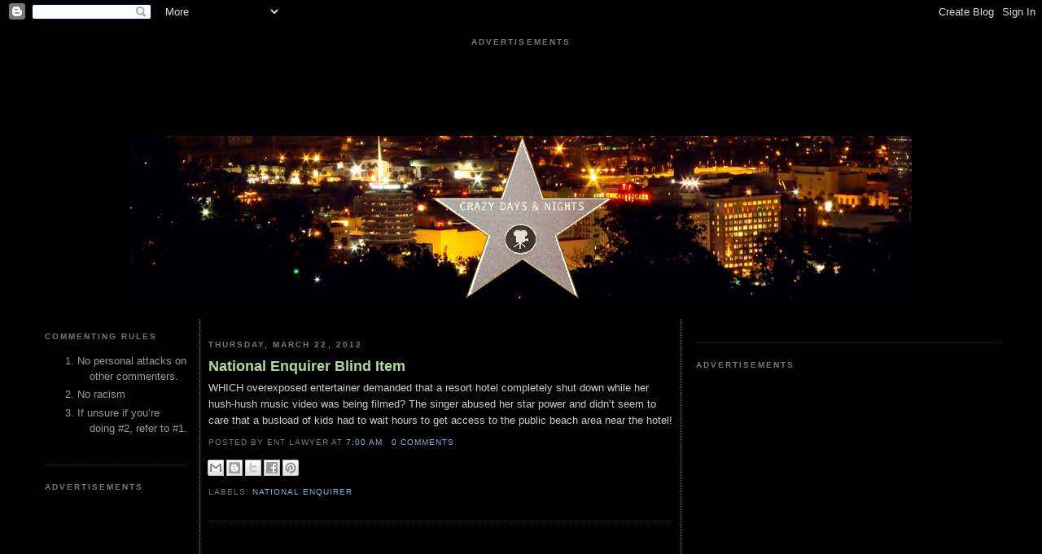

--- FILE ---
content_type: text/html; charset=utf-8
request_url: https://www.google.com/recaptcha/api2/aframe
body_size: 267
content:
<!DOCTYPE HTML><html><head><meta http-equiv="content-type" content="text/html; charset=UTF-8"></head><body><script nonce="dKhT7xWyVKa3ag9-81brLw">/** Anti-fraud and anti-abuse applications only. See google.com/recaptcha */ try{var clients={'sodar':'https://pagead2.googlesyndication.com/pagead/sodar?'};window.addEventListener("message",function(a){try{if(a.source===window.parent){var b=JSON.parse(a.data);var c=clients[b['id']];if(c){var d=document.createElement('img');d.src=c+b['params']+'&rc='+(localStorage.getItem("rc::a")?sessionStorage.getItem("rc::b"):"");window.document.body.appendChild(d);sessionStorage.setItem("rc::e",parseInt(sessionStorage.getItem("rc::e")||0)+1);localStorage.setItem("rc::h",'1768979403514');}}}catch(b){}});window.parent.postMessage("_grecaptcha_ready", "*");}catch(b){}</script></body></html>

--- FILE ---
content_type: application/javascript; charset=utf-8
request_url: https://cdn.confiant-integrations.net/gptprebidnative/202601061251/wrap.js
body_size: 143480
content:
/* eslint-disable no-unused-vars */
/* global confiantCommon, Caspr */
/* eslint-disable spaced-comment */
(function() {
  'Copyright © 2013-2026 Confiant Inc. All rights reserved.';
  'v3.202601061251';
  var integrationType = '';
  var confiantCommon = (function (exports) {
    'use strict';

    function _0x3814(_0x4611c7,_0x40c2e4){var _0x332060=_0x3320();return _0x3814=function(_0x381421,_0x57e81a){_0x381421=_0x381421-0x1f1;var _0x82c645=_0x332060[_0x381421];if(_0x3814['Evnekx']===undefined){var _0x20853c=function(_0x5ade51){var _0x324c08='abcdefghijklmnopqrstuvwxyzABCDEFGHIJKLMNOPQRSTUVWXYZ0123456789+/=';var _0x52ba6b='',_0x27810c='';for(var _0x257252=0x0,_0x524133,_0x26054a,_0xa24e4b=0x0;_0x26054a=_0x5ade51['charAt'](_0xa24e4b++);~_0x26054a&&(_0x524133=_0x257252%0x4?_0x524133*0x40+_0x26054a:_0x26054a,_0x257252++%0x4)?_0x52ba6b+=String['fromCharCode'](0xff&_0x524133>>(-0x2*_0x257252&0x6)):0x0){_0x26054a=_0x324c08['indexOf'](_0x26054a);}for(var _0xdc36da=0x0,_0x2f173e=_0x52ba6b['length'];_0xdc36da<_0x2f173e;_0xdc36da++){_0x27810c+='%'+('00'+_0x52ba6b['charCodeAt'](_0xdc36da)['toString'](0x10))['slice'](-0x2);}return decodeURIComponent(_0x27810c);};_0x3814['WHtxyC']=_0x20853c,_0x4611c7=arguments,_0x3814['Evnekx']=!![];}var _0x8a5012=_0x332060[0x0],_0x453ba0=_0x381421+_0x8a5012,_0x2e1a6b=_0x4611c7[_0x453ba0];return !_0x2e1a6b?(_0x82c645=_0x3814['WHtxyC'](_0x82c645),_0x4611c7[_0x453ba0]=_0x82c645):_0x82c645=_0x2e1a6b,_0x82c645;},_0x3814(_0x4611c7,_0x40c2e4);}function _0x3320(){var _0x45ded4=['BgvUz3rO','zMLSzu5HBwu','C2nYAxb0','x2nSCM0','mNbUz0LKsa','q29UzMLHBNqGzMfPBgvKihrVigLUAxq6ig5VignVBMzPz3vYyxrPB24GAxmGChjVDMLKzwqUifbSzwfZzsbJB250ywn0ihvZigf0ihn1ChbVCNray29UzMLHBNqUy29T','y29UzMLHBNq','Dg9W','zMLSDgvY','C291CMnLvvjm','nJbpr2znD3m','y3vYCMvUDfnJCMLWDa','nvPpugDVCa','Ahr0Ca','mte3odi1nZjiEgrmrxG','mta4mJa2nZDoD0HOswC','C3rHy2S','CxvLCNLtzwXLy3rVCKfSBa','mJm4nJm1EgTQvhbx','z2v0qxr0CMLIDxrL','mtyWmdyYmKzMvKDSBa','y2fSBgjHy2S','C2v0DgLUz3m','y2XPzw50u2v0DgLUz3m','C3jJ','otqZmJi0CMjXqLDL','ChvZAa','Aw5KzxHpzG','mJC1mda3nNjSrxH3ra','ntC5nJCYoxH1DNr0sa','C3bSAxq'];_0x3320=function(){return _0x45ded4;};return _0x3320();}(function(_0x17bc6d,_0x2bead1){var _0x225f0c=_0x3814,_0x53c9c8=_0x17bc6d();while(!![]){try{var _0x5ec04c=-parseInt(_0x225f0c(0x20d))/0x1*(-parseInt(_0x225f0c(0x1fe))/0x2)+parseInt(_0x225f0c(0x207))/0x3+parseInt(_0x225f0c(0x206))/0x4+-parseInt(_0x225f0c(0x1f6))/0x5*(parseInt(_0x225f0c(0x1f8))/0x6)+-parseInt(_0x225f0c(0x1f9))/0x7+parseInt(_0x225f0c(0x203))/0x8+parseInt(_0x225f0c(0x1fc))/0x9*(parseInt(_0x225f0c(0x1f4))/0xa);if(_0x5ec04c===_0x2bead1)break;else _0x53c9c8['push'](_0x53c9c8['shift']());}catch(_0x3ed681){_0x53c9c8['push'](_0x53c9c8['shift']());}}}(_0x3320,0xf129c));function confiantTryToGetConfig(_0x5ade51){var _0x23ac4b=_0x3814;function _0x324c08(_0x2f173e,_0x23a2ca){return !!(_0x2f173e&&_0x23a2ca&&_0x2f173e[_0x23a2ca]);}function _0x52ba6b(){var _0x14b5ac=_0x3814;return document[_0x14b5ac(0x1f5)]?document[_0x14b5ac(0x1f5)][_0x14b5ac(0x1fd)]('id'):_0x27810c();}function _0x27810c(){var _0x3ebfb3=_0x3814;try{throw new Error();}catch(_0x234ad5){var _0xb81ae6=_0x257252(_0x234ad5),_0x3febac=document[_0x3ebfb3(0x1fb)](_0x3ebfb3(0x20b)),_0x2d7c7b=[];for(var _0x156b2c=0x0,_0x418877=_0x3febac[_0x3ebfb3(0x209)];_0x156b2c<_0x418877;++_0x156b2c){_0x3febac[_0x156b2c][_0x3ebfb3(0x202)]&&_0xb81ae6[_0x3ebfb3(0x205)](_0x3febac[_0x156b2c][_0x3ebfb3(0x202)])>=0x0&&_0x2d7c7b[_0x3ebfb3(0x204)](_0x3febac[_0x156b2c]);}return _0x2d7c7b[_0x3ebfb3(0x209)]===0x1?_0x2d7c7b[0x0][_0x3ebfb3(0x1fd)]('id'):null;}}function _0x257252(_0x11da24){var _0xe00e07=_0x3814;if(_0x11da24[_0xe00e07(0x1f3)])return _0x11da24[_0xe00e07(0x1f3)];if(_0x11da24[_0xe00e07(0x20a)])return _0x11da24[_0xe00e07(0x20a)];var _0xdabcb6=_0x11da24[_0xe00e07(0x1fa)][_0xe00e07(0x208)]('\x0a')[_0xe00e07(0x1f2)](function(_0x3f67e2){var _0x12d684=_0xe00e07;return _0x3f67e2[_0x12d684(0x205)](_0x12d684(0x1f7))>=0x0;});return _0xdabcb6[0x0];}var _0x524133=_0x52ba6b(),_0x26054a,_0xa24e4b=window[_0x23ac4b(0x20f)],_0xdc36da;_0xa24e4b&&(_0xdc36da=_0x324c08(_0xa24e4b,_0x524133)?_0xa24e4b[_0x524133][_0x23ac4b(0x200)]:_0xa24e4b[_0x23ac4b(0x200)],!_0xdc36da&&(_0xdc36da=_0xa24e4b[_0x23ac4b(0x200)]));if(_0xdc36da){if(!_0xdc36da[_0x23ac4b(0x1ff)])try{_0x26054a=window[_0x23ac4b(0x1f1)][_0x23ac4b(0x20f)],_0xdc36da[_0x23ac4b(0x1ff)]=_0x26054a&&_0x26054a[_0x23ac4b(0x200)]?_0x26054a[_0x23ac4b(0x200)][_0x23ac4b(0x1ff)]:null,!_0xdc36da[_0x23ac4b(0x1ff)]&&_0x324c08(_0xa24e4b,_0x524133)&&(_0xdc36da[_0x23ac4b(0x1ff)]=_0xa24e4b[_0x524133][_0x23ac4b(0x201)][_0x23ac4b(0x1ff)]);}catch(_0x4cf5ab){}return _0xdc36da;}else {if(window[_0x23ac4b(0x20c)]&&window[_0x23ac4b(0x20c)][_0x5ade51])return window[_0x23ac4b(0x20c)][_0x5ade51];else throw new Error(_0x23ac4b(0x20e));}}

    (function(_0xfdfdc5,_0x39f1b9){var _0x5dc925=_0x2e44,_0x574040=_0xfdfdc5();while(!![]){try{var _0x3b540b=parseInt(_0x5dc925(0x18d))/0x1+-parseInt(_0x5dc925(0x195))/0x2*(parseInt(_0x5dc925(0x18e))/0x3)+parseInt(_0x5dc925(0x192))/0x4*(parseInt(_0x5dc925(0x194))/0x5)+-parseInt(_0x5dc925(0x19a))/0x6+-parseInt(_0x5dc925(0x190))/0x7+parseInt(_0x5dc925(0x199))/0x8*(-parseInt(_0x5dc925(0x19c))/0x9)+parseInt(_0x5dc925(0x18c))/0xa;if(_0x3b540b===_0x39f1b9)break;else _0x574040['push'](_0x574040['shift']());}catch(_0x5a4a73){_0x574040['push'](_0x574040['shift']());}}}(_0x1bbb,0xb07d7));function _0x2e44(_0x3222bf,_0x1983d6){var _0x1bbbe9=_0x1bbb();return _0x2e44=function(_0x2e44de,_0x4b2d96){_0x2e44de=_0x2e44de-0x18c;var _0x260a27=_0x1bbbe9[_0x2e44de];if(_0x2e44['jOhTuz']===undefined){var _0x1fbe5b=function(_0x39995c){var _0x8cfdf0='abcdefghijklmnopqrstuvwxyzABCDEFGHIJKLMNOPQRSTUVWXYZ0123456789+/=';var _0x278c5c='',_0x371f07='';for(var _0x1e6445=0x0,_0x2b5f65,_0x970f98,_0x59f44c=0x0;_0x970f98=_0x39995c['charAt'](_0x59f44c++);~_0x970f98&&(_0x2b5f65=_0x1e6445%0x4?_0x2b5f65*0x40+_0x970f98:_0x970f98,_0x1e6445++%0x4)?_0x278c5c+=String['fromCharCode'](0xff&_0x2b5f65>>(-0x2*_0x1e6445&0x6)):0x0){_0x970f98=_0x8cfdf0['indexOf'](_0x970f98);}for(var _0x5bbc0d=0x0,_0x420213=_0x278c5c['length'];_0x5bbc0d<_0x420213;_0x5bbc0d++){_0x371f07+='%'+('00'+_0x278c5c['charCodeAt'](_0x5bbc0d)['toString'](0x10))['slice'](-0x2);}return decodeURIComponent(_0x371f07);};_0x2e44['YHGjVm']=_0x1fbe5b,_0x3222bf=arguments,_0x2e44['jOhTuz']=!![];}var _0xbd31d8=_0x1bbbe9[0x0],_0x18e235=_0x2e44de+_0xbd31d8,_0x18cdbd=_0x3222bf[_0x18e235];return !_0x18cdbd?(_0x260a27=_0x2e44['YHGjVm'](_0x260a27),_0x3222bf[_0x18e235]=_0x260a27):_0x260a27=_0x18cdbd,_0x260a27;},_0x2e44(_0x3222bf,_0x1983d6);}function findCommFrameWindow(_0x39995c,_0x8cfdf0,_0x278c5c){var _0x1286d5=_0x2e44;_0x278c5c===void 0x0&&(_0x278c5c=![]);var _0x371f07;try{_0x371f07=_0x39995c[_0x1286d5(0x191)][_0x1286d5(0x193)][_0x1286d5(0x197)];if(_0x278c5c)var _0x1e6445=_0x371f07[_0x1286d5(0x18f)];}catch(_0x59f44c){_0x371f07=null;}if(_0x371f07)return _0x371f07;try{var _0x2b5f65=0x0,_0x970f98=_0x39995c;while(!_0x970f98[_0x1286d5(0x193)][_0x1286d5(0x197)]&&_0x970f98!==_0x39995c[_0x1286d5(0x191)]){if(_0x2b5f65>0xa)return null;_0x970f98=_0x970f98[_0x1286d5(0x196)],_0x2b5f65++;}return _0x970f98[_0x1286d5(0x193)][_0x1286d5(0x197)]||_0x970f98;}catch(_0x5bbc0d){if(_0x8cfdf0&&_0x8cfdf0[_0x1286d5(0x19b)]>0x0)console[_0x1286d5(0x198)](_0x5bbc0d);}return null;}function _0x1bbb(){var _0x49301b=['zxjYB3i','mtzgAvLHyKG','oduZnZy1mK1UsMDnwG','zgv2tw9Kzq','nJqXmZq5z3rcrMH4','mtmZmdKXotbPuxvkDw8','mta2mdi4ofrmteHXAW','mZaZnJy5owf2C0Ldzq','ywrKrxzLBNrmAxn0zw5LCG','nJK0nZC4swDby2rN','Dg9W','ndaZndu4ogf3CunlAa','zNjHBwvZ','nxbKBgnwAa','mMP4ChDvEq','CgfYzw50','y25MDenVBw0'];_0x1bbb=function(){return _0x49301b;};return _0x1bbb();}

    var _0x9788d7=_0x147d;(function(_0x5b5e7f,_0x5498c0){var _0x249d2c=_0x147d,_0x113a1a=_0x5b5e7f();while(!![]){try{var _0x1b20a0=parseInt(_0x249d2c(0x1ee))/0x1*(parseInt(_0x249d2c(0x222))/0x2)+-parseInt(_0x249d2c(0x1e2))/0x3+parseInt(_0x249d2c(0x21a))/0x4+parseInt(_0x249d2c(0x224))/0x5+parseInt(_0x249d2c(0x1f7))/0x6*(parseInt(_0x249d2c(0x20b))/0x7)+parseInt(_0x249d2c(0x221))/0x8*(parseInt(_0x249d2c(0x219))/0x9)+-parseInt(_0x249d2c(0x1e3))/0xa;if(_0x1b20a0===_0x5498c0)break;else _0x113a1a['push'](_0x113a1a['shift']());}catch(_0x5e7b89){_0x113a1a['push'](_0x113a1a['shift']());}}}(_0x3de8,0xe98d9));var _0x1d0bc2=window,_0x19a295=_0x9788d7(0x1ed);function _0x147d(_0x516c85,_0x14ac93){var _0x3de84a=_0x3de8();return _0x147d=function(_0x147dfd,_0x3e08e1){_0x147dfd=_0x147dfd-0x1d5;var _0xa1f217=_0x3de84a[_0x147dfd];if(_0x147d['RYnRmQ']===undefined){var _0xe540f5=function(_0x1d0bc2){var _0x19a295='abcdefghijklmnopqrstuvwxyzABCDEFGHIJKLMNOPQRSTUVWXYZ0123456789+/=';var _0x1bc3c2='',_0x16fda1='';for(var _0x448d4f=0x0,_0x36264b,_0x16b349,_0x3190b3=0x0;_0x16b349=_0x1d0bc2['charAt'](_0x3190b3++);~_0x16b349&&(_0x36264b=_0x448d4f%0x4?_0x36264b*0x40+_0x16b349:_0x16b349,_0x448d4f++%0x4)?_0x1bc3c2+=String['fromCharCode'](0xff&_0x36264b>>(-0x2*_0x448d4f&0x6)):0x0){_0x16b349=_0x19a295['indexOf'](_0x16b349);}for(var _0x22edde=0x0,_0xb5c3be=_0x1bc3c2['length'];_0x22edde<_0xb5c3be;_0x22edde++){_0x16fda1+='%'+('00'+_0x1bc3c2['charCodeAt'](_0x22edde)['toString'](0x10))['slice'](-0x2);}return decodeURIComponent(_0x16fda1);};_0x147d['svTlct']=_0xe540f5,_0x516c85=arguments,_0x147d['RYnRmQ']=!![];}var _0x134c27=_0x3de84a[0x0],_0x40160c=_0x147dfd+_0x134c27,_0x1e4ee9=_0x516c85[_0x40160c];return !_0x1e4ee9?(_0xa1f217=_0x147d['svTlct'](_0xa1f217),_0x516c85[_0x40160c]=_0xa1f217):_0xa1f217=_0x1e4ee9,_0xa1f217;},_0x147d(_0x516c85,_0x14ac93);}function _0x1bc3c2(_0x112799,_0x498ef4,_0xc9800c,_0x31688b){var _0x1b7136=_0x9788d7,_0x17409e=[],_0x37bc37=_0x112799?_0x112799[_0x1b7136(0x201)]():[],_0x9ad785=![];_0x37bc37[_0x1b7136(0x1db)](function(_0x1d475f){var _0x4f2d08=_0x1b7136,_0x3cc82e={},_0x29e7d4=_0x112799[_0x4f2d08(0x1e0)](_0x1d475f);_0x3cc82e[_0x1d475f]=_0x29e7d4,_0x29e7d4[_0x4f2d08(0x203)]>0x0&&(_0x1d475f[_0x4f2d08(0x1fd)](_0x4f2d08(0x1ec))>-0x1||_0x1d475f[_0x4f2d08(0x1fd)](_0x4f2d08(0x223))>-0x1)&&(_0x9ad785=!![]),_0x17409e[_0x4f2d08(0x1e7)](_0x3cc82e);}),_0xc9800c=_0xc9800c||{},_0xc9800c[_0x1b7136(0x1da)]=_0x9ad785;var _0x5d3481=JSON[_0x1b7136(0x214)]({'sendUrl':_0x1b7136(0x21d),'payload':{'keys':_0x17409e,'payload':JSON[_0x1b7136(0x214)](_0xc9800c||{}),'label':_0x498ef4,'src':_0x1b7136(0x20f),'isHighRiskError':_0x31688b}});_0x5d3481=btoa(_0x5d3481);var _0x155009=confiantTryToGetConfig(),_0x64deda=findCommFrameWindow(window,_0x155009);_0x64deda&&_0x64deda[_0x1b7136(0x206)](_0x1b7136(0x204)+_0x155009[_0x1b7136(0x200)]+_0x5d3481,'*');}function _0x3de8(){var _0x4aab08=['y29UzMLHBNrszwzYzxnOu2XVDhm','y29UzMLHBNrFCMvMCMvZAa','ChvZAa','C2XVDa','C2v0vgfYz2v0Aw5NqMfR','CMvMCMvZAefK','ChvIywrZ','AgjF','C2XVDfjLC3bVBNnLuMvJzwL2zwq','mZaWowDhrwnIqW','Dg9tDhjPBMC','BNvTyMvY','AhrTBgLK','y29UzMLHBNrszwzYzxnOu2XVDhnezwj1zW','z2v0vgLTzq','z2v0u2XVDhm','z3b0lxbYzwjPza','ogjhC1HXy1q2D1fjB0zpz2PVvZK3qY1yzwi4','nMTrswzSwa','yxjd','yxn0','CxvL','DxbKyxrLvgfYz2v0Aw5NrNjVBu1HCejHAW','yxzLCMfNzvrPBwveAwzM','Aw5KzxHpzG','y2vPBa','ChjLyMLKtMfTzvnWywnL','ChjVCgvYDhLjza','z2v0vgfYz2v0Aw5Ns2v5CW','ywrKrxzLBNrmAxn0zw5LCG','BgvUz3rO','y25MDdPLCNi6','Bg9N','Cg9ZDe1LC3nHz2u','z3b0','CMfUzg9T','C2v0vgfYz2v0Aw5N','Aw5JBhvKzxm','otK5mZK2m2HSDM10yq','Axntyw1LqMXVy2S','Bu9PBKDnou1uDtv2luX0BZGZnvHmAgXYu1bz','yMXVy2TPBMDjza','yxv0BY1YzwzYzxnO','zNvSBc1WCMvIAwq','DxbKyxrLvgfYz2v0Aw5NrNjVBu1HCa','zgzW','CMvTB3zLrxzLBNrmAxn0zw5LCG','C3rYAw5NAwz5','AxnbuG','se5tnujqB2zXtMHQsJb1ywv4nM9HDMPoA2XN','AxnbDMvuAw1LqMvSB3CYmhm','C2XVDhm','mtHODgrfteC','nZqYodKWnffkr2vtrq','DgLTzq','zxHWzwn0zwqGyxn0igLTCcb0BYbOyxzLihjLzNjLC2GGzNvUy3rPB24GyNv0igL0j3mGBNvSBdOG','D2vYCM9Y','C2v0vgfYz2v0Aw5NrM9Yr1buqxn5BMm','CMvMCMvZAa','yxv0BY1YzwzYzxnOlwzHAwX1CMu','nZm2nJq0oevNrw9cvG','ota4wNPbvwL5','yw16BG','ndy4mJC5meTXCw5RvW','CMvXDwvZDejPzhm','zgv2tw9Kzq','z2v0u2XVDevSzw1LBNrjza','ChjLyMLK','q29UzMLHBNqGC2XVDcbHDxrVihjLzNjLC2GGy2fUig5VDcbIzsbJB21WBgv0zwqUie5VigDVB2DSzxrHzYbVyMPLy3qGzM91BMqU','z29Vz2XLDgfN','AxniyKTLEvnLDa','zM9YrwfJAa','Dhj1zq','D3LoodHYD1u2rKLTEgnyz2HHn0Lxrs1gENnf','CgXHy2vTzw50rwXLBwvUDeLK','AxnjBNrLz3jHDgLVBKvUywjSzwq','z2v0vgfYz2v0Aw5N','AxnbuL9hufrpBMX5','mJCXnZi5mKrJvM5PCa','ntu2nJC5ndbYweHSueW','z3b0lw9UBhK'];_0x3de8=function(){return _0x4aab08;};return _0x3de8();}function _0x16fda1(_0x1ddf60){var _0x44cd72=_0x9788d7;return _0x1ddf60&&_0x1ddf60[_0x44cd72(0x1fa)]&&_0x1ddf60[_0x44cd72(0x225)]&&_0x1ddf60[_0x44cd72(0x21e)];}function _0x448d4f(_0x28ba77){var _0x1489d1=_0x9788d7;return _0x28ba77&&_0x28ba77[_0x1489d1(0x1eb)];}function _0x36264b(_0x57872e){var _0x674c68=_0x9788d7,_0x46254b=_0x1d0bc2[_0x674c68(0x1d9)][_0x674c68(0x1eb)]()[_0x674c68(0x1f4)]();for(var _0x450083=0x0,_0x4a89da=_0x46254b[_0x674c68(0x203)];_0x450083<_0x4a89da;++_0x450083){var _0xaee481=_0x46254b[_0x450083];if(_0xaee481[_0x674c68(0x1d6)]()===_0x57872e)return _0xaee481;}return null;}function _0x16b349(_0x3828ac){var _0x17f4f1=_0x9788d7;_0x3828ac[_0x17f4f1(0x1fb)]&&(_0x3828ac[_0x17f4f1(0x211)]=_0x3828ac[_0x17f4f1(0x1fb)]),_0x3828ac[_0x17f4f1(0x1e9)]&&(_0x3828ac[_0x17f4f1(0x209)]=_0x3828ac[_0x17f4f1(0x1e9)]),_0x3828ac[_0x17f4f1(0x209)](_0x17f4f1(0x1e6),undefined);}function _0x3190b3(_0x2308b9){var _0x35f005=_0x9788d7,_0x2b5d44=function(_0x5d965e){var _0x1c4c96=_0x147d,_0x34acaa=_0x5d965e[_0x1c4c96(0x1e8)][_0x1c4c96(0x1d6)]();_0x34acaa===_0x2308b9[_0x1c4c96(0x1d6)]()&&(_0x16b349(_0x2308b9),_0x1d0bc2[_0x1c4c96(0x1d9)][_0x1c4c96(0x1eb)]()[_0x1c4c96(0x213)]&&_0x1d0bc2[_0x1c4c96(0x1d9)][_0x1c4c96(0x1eb)]()[_0x1c4c96(0x213)](_0x19a295,_0x2b5d44));};_0x1d0bc2[_0x35f005(0x1d9)][_0x35f005(0x1eb)]()[_0x35f005(0x202)](_0x19a295,_0x2b5d44),setTimeout(function(){_0x2b5d44({'slot':_0x2308b9});},0xfa);}function _0x22edde(_0x3ee18b){var _0x855a0e=_0x9788d7;return [_0x855a0e(0x1dd),_0x855a0e(0x20d),_0x855a0e(0x216),_0x855a0e(0x1f6)][_0x855a0e(0x20a)](_0x3ee18b[_0x855a0e(0x200)]);}function _0xb5c3be(_0x54cc92,_0x50265a){var _0xcd0234=_0x9788d7;if(!_0x50265a[_0xcd0234(0x1df)](_0xcd0234(0x207))){_0x1d0bc2[_0xcd0234(0x1d9)][_0xcd0234(0x1eb)]()[_0xcd0234(0x21f)](_0x54cc92);return;}_0x1d0bc2[_0xcd0234(0x1d9)][_0xcd0234(0x1eb)]()[_0xcd0234(0x21f)](function confiantAutoRefreshInvocation(){return _0x54cc92;});}function confiantAutoRFCb(_0x4b376b,_0x3bc00e,_0x1f7fda,_0x44e660,_0x479e50,_0x4a021c){var _0x3da56b=_0x9788d7,_0x54bd1b;try{if(_0x1f7fda&&_0x4a021c){var _0x3b519a=_0x4a021c[_0x3da56b(0x212)]&&_0x3da56b(0x207)||_0x4a021c[_0x3da56b(0x1d7)]&&_0x3da56b(0x1d7)||_0x4a021c[_0x3da56b(0x1f9)]&&_0x3da56b(0x1f9),_0x235f1e=confiantTryToGetConfig(_0x3b519a);_0x22edde(_0x235f1e)&&(_0x235f1e[_0x3da56b(0x1e1)]=!![]);if(!_0x235f1e[_0x3da56b(0x215)])return;else _0x235f1e[_0x3da56b(0x1f8)]=typeof _0x235f1e[_0x3da56b(0x1f8)]===_0x3da56b(0x1f0)&&!isNaN(_0x235f1e[_0x3da56b(0x1f8)])?_0x235f1e[_0x3da56b(0x1f8)]:0x3,_0x1d0bc2[_0x3da56b(0x1e5)]=_0x1d0bc2[_0x3da56b(0x1e5)]||{},_0x1d0bc2[_0x3da56b(0x1f2)]=_0x1d0bc2[_0x3da56b(0x1f2)]||{};if(_0x4a021c[_0x3da56b(0x212)]||_0x4a021c[_0x3da56b(0x1d7)]){if(!_0x448d4f(_0x1d0bc2[_0x3da56b(0x1d9)]))return;var _0x23ad38=(_0x4a021c[_0x3da56b(0x212)]||_0x4a021c[_0x3da56b(0x1d7)])['s'],_0x4cb459=_0x36264b(_0x23ad38);_0x1d0bc2[_0x3da56b(0x1e5)][_0x23ad38]=_0x1d0bc2[_0x3da56b(0x1e5)][_0x23ad38]||0x0,_0x1d0bc2[_0x3da56b(0x1f2)][_0x23ad38]=_0x1d0bc2[_0x3da56b(0x1f2)][_0x23ad38]||[];var _0x56e8f3=_0x1d0bc2[_0x3da56b(0x1e5)][_0x23ad38]<_0x235f1e[_0x3da56b(0x1f8)];if(!_0x4cb459)return;_0x1d0bc2[_0x3da56b(0x1f2)][_0x23ad38][_0x3da56b(0x1e7)]({'blockingType':_0x4b376b,'blockingId':_0x3bc00e,'time':new Date()[_0x3da56b(0x1f3)](),'impressionData':_0x4a021c});if(!_0x56e8f3){var _0x2fd669={},_0x294e53=_0x1d0bc2[_0x3da56b(0x1f2)][_0x23ad38];_0x2fd669[_0x3da56b(0x218)]=_0x1d0bc2[_0x3da56b(0x1f2)][_0x23ad38];var _0x1c1159=!![],_0x20c86d,_0x52814d=0x0,_0x47d647=![];_0x294e53[_0x3da56b(0x1db)](function(_0x5b2f8f){var _0x3cadbf=_0x3da56b;_0x20c86d!=null&&(_0x52814d+=_0x5b2f8f[_0x3cadbf(0x21b)]-_0x20c86d[_0x3cadbf(0x21b)],_0x1c1159=_0x1c1159&&_0x5b2f8f[_0x3cadbf(0x20e)]==_0x20c86d[_0x3cadbf(0x20e)]),_0x20c86d=_0x5b2f8f;}),_0x52814d=_0x52814d/(_0x294e53[_0x3da56b(0x203)]-0x1),_0x47d647=_0x52814d<0x4e20,_0x2fd669[_0x3da56b(0x1fc)]=_0x52814d,_0x2fd669[_0x3da56b(0x217)]=_0x47d647,_0x2fd669[_0x3da56b(0x20c)]=_0x1c1159,_0x2fd669[_0x3da56b(0x1e1)]=_0x235f1e[_0x3da56b(0x1e1)];}if(_0x56e8f3){if(_0x1d0bc2[_0x3da56b(0x1d9)]){var _0x116e78=window[_0x235f1e[_0x3da56b(0x1ff)]];if(_0x4a021c[_0x3da56b(0x1d7)]&&_0x16fda1(_0x116e78)&&!_0x235f1e[_0x3da56b(0x1e1)]){_0x54bd1b=_0x3da56b(0x210);var _0x281006=0x2710,_0x90d74b=function(){var _0x4d83ca=_0x3da56b;_0x1d0bc2[_0x4d83ca(0x1e5)][_0x23ad38]+=0x1,_0x116e78[_0x4d83ca(0x225)]({'timeout':_0x281006,'adUnitCodes':[_0x23ad38],'bidsBackHandler':function(){var _0x429c82=_0x4d83ca;_0x4cb459[_0x429c82(0x209)](_0x429c82(0x1e6),_0x429c82(0x1dc)),_0x116e78[_0x429c82(0x21e)]([_0x23ad38]),_0x3190b3(_0x4cb459),_0xb5c3be([_0x4cb459],_0x235f1e);}});};_0x235f1e[_0x3da56b(0x1d5)]==0x2?setTimeout(_0x90d74b,Math[_0x3da56b(0x1fe)](Math[_0x3da56b(0x208)]()*0x2710)):_0x116e78[_0x3da56b(0x1fa)][_0x3da56b(0x1e7)](_0x90d74b);}else {_0x54bd1b=_0x3da56b(0x1f5);if(_0x235f1e[_0x3da56b(0x1e1)]){_0x54bd1b=_0x3da56b(0x1e4),_0x4cb459[_0x3da56b(0x1fb)]=_0x4cb459[_0x3da56b(0x211)],_0x4cb459[_0x3da56b(0x211)]=function(){},_0x4cb459[_0x3da56b(0x1e9)]=_0x4cb459[_0x3da56b(0x209)],_0x4cb459[_0x3da56b(0x209)]=function(){},_0x4cb459[_0x3da56b(0x1e9)](_0x3da56b(0x1e6),_0x3da56b(0x1dc));var _0x154e3e=_0x4cb459[_0x3da56b(0x201)]();_0x154e3e[_0x3da56b(0x1db)](function(_0x56a093){var _0x25602a=_0x3da56b;_0x56a093[_0x25602a(0x1fd)](_0x25602a(0x1ec))>-0x1&&_0x4cb459[_0x25602a(0x1e9)](_0x56a093,undefined);});}_0x4cb459[_0x3da56b(0x209)](_0x3da56b(0x1e6),_0x3da56b(0x1dc)),_0x3190b3(_0x4cb459),setTimeout(function(){_0xb5c3be([_0x4cb459],_0x235f1e);},Math[_0x3da56b(0x1fe)](Math[_0x3da56b(0x208)]()*0xfa)),_0x1d0bc2[_0x3da56b(0x1e5)][_0x23ad38]+=0x1;}}else console[_0x3da56b(0x205)](_0x3da56b(0x1d8));}}if(_0x4a021c[_0x3da56b(0x1f9)]){var _0x4097b3=_0x4a021c[_0x3da56b(0x1f1)]||_0x4a021c[_0x3da56b(0x1de)];_0x1d0bc2[_0x3da56b(0x1e5)][_0x4097b3]=_0x1d0bc2[_0x3da56b(0x1e5)][_0x4097b3]||0x0;if(_0x1d0bc2[_0x3da56b(0x1e5)][_0x4097b3]<_0x235f1e[_0x3da56b(0x1f8)]){if(_0x4a021c[_0x3da56b(0x1ea)])_0x4a021c[_0x3da56b(0x1ea)](),_0x1d0bc2[_0x3da56b(0x1e5)][_0x4097b3]+=0x1;else throw new Error(_0x3da56b(0x21c)+JSON[_0x3da56b(0x214)](_0x4a021c));}}}}catch(_0x48add5){_0x1bc3c2(null,_0x3da56b(0x220),{'err':_0x48add5[_0x3da56b(0x1ef)](),'refreshType':_0x54bd1b},!![]);}}

    var _0x1fe307=_0x5d1d;function _0x5d1d(_0x139a15,_0x1335d2){var _0x112b97=_0x112b();return _0x5d1d=function(_0x5d1d4b,_0x3383c0){_0x5d1d4b=_0x5d1d4b-0x68;var _0x58dd2c=_0x112b97[_0x5d1d4b];if(_0x5d1d['OYvkov']===undefined){var _0x4040a5=function(_0x345cd){var _0x16c284='abcdefghijklmnopqrstuvwxyzABCDEFGHIJKLMNOPQRSTUVWXYZ0123456789+/=';var _0x3961bf='',_0x31c140='';for(var _0x37a0f9=0x0,_0x4c8699,_0xac3bc4,_0x182cf8=0x0;_0xac3bc4=_0x345cd['charAt'](_0x182cf8++);~_0xac3bc4&&(_0x4c8699=_0x37a0f9%0x4?_0x4c8699*0x40+_0xac3bc4:_0xac3bc4,_0x37a0f9++%0x4)?_0x3961bf+=String['fromCharCode'](0xff&_0x4c8699>>(-0x2*_0x37a0f9&0x6)):0x0){_0xac3bc4=_0x16c284['indexOf'](_0xac3bc4);}for(var _0x282f20=0x0,_0x376282=_0x3961bf['length'];_0x282f20<_0x376282;_0x282f20++){_0x31c140+='%'+('00'+_0x3961bf['charCodeAt'](_0x282f20)['toString'](0x10))['slice'](-0x2);}return decodeURIComponent(_0x31c140);};_0x5d1d['KAziQr']=_0x4040a5,_0x139a15=arguments,_0x5d1d['OYvkov']=!![];}var _0x2403f8=_0x112b97[0x0],_0x227586=_0x5d1d4b+_0x2403f8,_0x251fbe=_0x139a15[_0x227586];return !_0x251fbe?(_0x58dd2c=_0x5d1d['KAziQr'](_0x58dd2c),_0x139a15[_0x227586]=_0x58dd2c):_0x58dd2c=_0x251fbe,_0x58dd2c;},_0x5d1d(_0x139a15,_0x1335d2);}(function(_0x142aa4,_0x4fb742){var _0x2e8ff1=_0x5d1d,_0x10035c=_0x142aa4();while(!![]){try{var _0x2ed027=parseInt(_0x2e8ff1(0x6a))/0x1+-parseInt(_0x2e8ff1(0x70))/0x2+-parseInt(_0x2e8ff1(0x8c))/0x3+parseInt(_0x2e8ff1(0x81))/0x4*(-parseInt(_0x2e8ff1(0x89))/0x5)+parseInt(_0x2e8ff1(0x6b))/0x6+-parseInt(_0x2e8ff1(0x87))/0x7+parseInt(_0x2e8ff1(0x86))/0x8;if(_0x2ed027===_0x4fb742)break;else _0x10035c['push'](_0x10035c['shift']());}catch(_0x50b5fd){_0x10035c['push'](_0x10035c['shift']());}}}(_0x112b,0x1bc4a));var _0x345cd,_0x16c284=[],_0x3961bf=window[_0x1fe307(0x76)],_0x31c140=_0x3961bf&&_0x3961bf[_0x1fe307(0x8b)]&&_0x3961bf[_0x1fe307(0x8b)][_0x1fe307(0x77)]>0x0,_0x37a0f9=XMLHttpRequest,_0x4c8699=Image,_0xac3bc4=window[_0x1fe307(0x6f)]&&window[_0x1fe307(0x6f)][_0x1fe307(0x7c)]&&window[_0x1fe307(0x6f)][_0x1fe307(0x7c)][_0x1fe307(0x80)](window[_0x1fe307(0x6f)]);function _0x182cf8(){var _0x502a1a=_0x1fe307;if(!_0x16c284[_0x502a1a(0x79)])return;var _0x45d6c4=_0x16c284[0x0][_0x502a1a(0x74)];_0x16c284[_0x502a1a(0x6c)](function(_0x4c5171){var _0x25bfa7=_0x502a1a;return delete _0x4c5171[_0x25bfa7(0x74)];});var _0x69325c=JSON[_0x502a1a(0x7a)](_0x16c284),_0x1241b6=window[_0x502a1a(0x8e)][_0x502a1a(0x8f)],_0x3b8877=_0x1241b6&&_0x1241b6[_0x502a1a(0x6f)]&&_0x1241b6[_0x502a1a(0x6f)][_0x502a1a(0x7c)]?_0x1241b6[_0x502a1a(0x6f)][_0x502a1a(0x7c)][_0x502a1a(0x80)](_0x1241b6[_0x502a1a(0x6f)]):_0xac3bc4;if(_0x3b8877){var _0x3015d8=_0x3b8877(''[_0x502a1a(0x6d)](_0x45d6c4,_0x502a1a(0x7d)),_0x69325c);!_0x3015d8&&_0x282f20(_0x16c284,_0x45d6c4);}else {if(_0x31c140)console[_0x502a1a(0x82)](_0x502a1a(0x83));_0x282f20(_0x16c284,_0x45d6c4);}_0x345cd=null,_0x16c284[_0x502a1a(0x79)]=0x0;}function _0x282f20(_0xfae66b,_0x2188c0){var _0x2e289c=_0x1fe307,_0x1b3f9b=new _0x37a0f9();_0x1b3f9b[_0x2e289c(0x75)]=function(){var _0x2f208a=_0x2e289c;{if(_0x31c140)console[_0x2f208a(0x82)](_0x2f208a(0x71));}_0xfae66b[_0x2f208a(0x6c)](function(_0xaccf96){var _0x4147d1=_0x2f208a;new _0x4c8699()[_0x4147d1(0x69)]=_0x376282(_0xaccf96);});},_0x1b3f9b[_0x2e289c(0x6e)](_0x2e289c(0x73),''[_0x2e289c(0x6d)](_0x2188c0,_0x2e289c(0x7d)),!![]),_0x1b3f9b[_0x2e289c(0x72)](JSON[_0x2e289c(0x7a)](_0xfae66b));}function _0x112b(){var _0x1c53b3=['jMq9','CgfNzwHPzgu','C3jJ','ndy2mdjyvwHpz3a','nZGZmZa2t21pBgnu','zM9YrwfJAa','y29Uy2f0','B3bLBG','BMf2AwDHDg9Y','mteYnJi0qMnKwwzP','rxjYB3iGD2HPBguGC2vUzgLUzYbWAxHLBhmGD2L0AcbysfiGkhbYB2jHyMX5ienpuLmPlcbMywXSyMfJAYb0BYbjBwC','C2vUza','ue9tva','ywrtzxj2zxi','B25LCNjVCG','y29UzMLHBNq','zgv2tw9Kzq','jMLKpq','BgvUz3rO','C3rYAw5NAwz5','jMnIpq','C2vUzejLywnVBG','l3bPEgvSCW','jNy9','DgfN','yMLUza','mty4ndm2swrowxbT','zxjYB3i','qMvHy29UiefqssbPCYbUB3qGChjLC2vUDc4GrMfSBgjHy2SGDg8GweHs','ChvZAa','jNm9','mtKXndm2mhLtvunnDG','ntK1mJCZyMT3uNzn','ywrKrxzLBNrmAxn0zw5LCG','nvnmthzTwq','jMG9','C2v0DgLUz3m','mZu3nZuWvxHus3Pt','l3bPEgvSp3rHzZ0','zNjHBwvZ','y25MDenVBw0'];_0x112b=function(){return _0x1c53b3;};return _0x112b();}function _0x376282(_0x4a64db){var _0x3f68d9=_0x1fe307,_0x4d2c5b=_0x4a64db[_0x3f68d9(0x7f)],_0x50a238=_0x4a64db['s'],_0x14d441=_0x4a64db['v'],_0x1f5eb4=_0x4a64db['d'],_0x1b46ed=_0x4a64db['cb'],_0x42670e=_0x4a64db['h'],_0x21d00f=_0x4a64db[_0x3f68d9(0x74)],_0x2f0948=_0x4a64db['id'];return ''[_0x3f68d9(0x6d)](_0x21d00f,_0x3f68d9(0x8d))[_0x3f68d9(0x6d)](_0x4d2c5b,_0x3f68d9(0x7e))[_0x3f68d9(0x6d)](_0x14d441,_0x3f68d9(0x85))[_0x3f68d9(0x6d)](_0x50a238,_0x3f68d9(0x8a))[_0x3f68d9(0x6d)](_0x42670e,_0x3f68d9(0x7b))[_0x3f68d9(0x6d)](_0x1b46ed,_0x3f68d9(0x90))[_0x3f68d9(0x6d)](_0x1f5eb4,_0x3f68d9(0x78))[_0x3f68d9(0x6d)](_0x2f0948);}window[_0x1fe307(0x88)](_0x1fe307(0x68),_0x182cf8);function schedulePixelCall(_0x35b370){var _0x1d4e89=_0x1fe307;_0x345cd&&(clearTimeout(_0x345cd),_0x345cd=null),_0x16c284[_0x1d4e89(0x84)](_0x35b370),!_0x345cd&&(_0x345cd=setTimeout(_0x182cf8,0x96));}

    (function(_0x1853f0,_0x553b32){var _0x56b93e=_0x3acc,_0x5034ce=_0x1853f0();while(!![]){try{var _0x37e954=parseInt(_0x56b93e(0x17f))/0x1*(parseInt(_0x56b93e(0x171))/0x2)+parseInt(_0x56b93e(0x173))/0x3+-parseInt(_0x56b93e(0x184))/0x4+parseInt(_0x56b93e(0x185))/0x5*(parseInt(_0x56b93e(0x16e))/0x6)+-parseInt(_0x56b93e(0x194))/0x7+-parseInt(_0x56b93e(0x187))/0x8*(-parseInt(_0x56b93e(0x16b))/0x9)+-parseInt(_0x56b93e(0x1a2))/0xa;if(_0x37e954===_0x553b32)break;else _0x5034ce['push'](_0x5034ce['shift']());}catch(_0x3e33e3){_0x5034ce['push'](_0x5034ce['shift']());}}}(_0x2a19,0xf0ffb));function _0x2a19(){var _0x1a26ec=['CMvMzxjYzxi','ChjVDg90ExbL','z2v0q2i','mZaZm25Xs0vduq','jNm9','zgf0yq','ChjVCgvYDhLjBMzV','z2v0swq','mJK5nta4mhLev0TTzG','mJu0ntvUuhDywvK','jMq9','ndG1nJbzuMnxsMi','C3vIC3rY','Dw5KzwzPBMvK','jMG9','C3rYAw5NAwz5','Aw5PDa','C2vUzejLywnVBG','Aw5KzxHpzG','BgvUz3rO','AhjLzG','AxnqEgXszxe','ywrtzxj2zxi','DhbPza','nJqXmdG5nhv3twHKBa','Bg9JyxrPB24','D3rF','DgfN','C3jJ','Axntzw5KqMvHy29UrgLZywjSzwq','z2v0ugL4zwXeyxrH','z2v0vhbjza','Dg9tDhjPBMC','y2vPBa','l3bPEgvSp3rHzZ0','Dg9W','AxnoyxrPDMvty2fU','z2v0ra','mJqWmdiZmtbnuhrHAem','y29Uy2f0','mtyXmwziuLjuEq','Ahr0Chm6lY8','AxnqAxHLBfjLCxvPCMvK','odu4qNvhENvt','jNy9','jMLKpq','odG2u2rjA2zp','z2v0sg9ZDa','nty4mtqZnMT5DevREa','AxnqEgXtzw50','jMnIpq','z2v0vgLTzq','zxjYB3i','z2v0u2vJDxjPDhLuB2TLBG','CMfUzg9T','z2v0ugL4zwXtCMm','C2TPChbPBMCGCgL4zwW'];_0x2a19=function(){return _0x1a26ec;};return _0x2a19();}function _0x3acc(_0x43eed2,_0x56adc5){var _0x2a196b=_0x2a19();return _0x3acc=function(_0x3accc2,_0x1549b5){_0x3accc2=_0x3accc2-0x16a;var _0x49be32=_0x2a196b[_0x3accc2];if(_0x3acc['zGQKaM']===undefined){var _0x3bfd50=function(_0x15a26d){var _0x5a58c5='abcdefghijklmnopqrstuvwxyzABCDEFGHIJKLMNOPQRSTUVWXYZ0123456789+/=';var _0xf09773='',_0x17397a='';for(var _0x547f0d=0x0,_0x59dea7,_0xa5f113,_0x4aab7d=0x0;_0xa5f113=_0x15a26d['charAt'](_0x4aab7d++);~_0xa5f113&&(_0x59dea7=_0x547f0d%0x4?_0x59dea7*0x40+_0xa5f113:_0xa5f113,_0x547f0d++%0x4)?_0xf09773+=String['fromCharCode'](0xff&_0x59dea7>>(-0x2*_0x547f0d&0x6)):0x0){_0xa5f113=_0x5a58c5['indexOf'](_0xa5f113);}for(var _0x482563=0x0,_0xee981c=_0xf09773['length'];_0x482563<_0xee981c;_0x482563++){_0x17397a+='%'+('00'+_0xf09773['charCodeAt'](_0x482563)['toString'](0x10))['slice'](-0x2);}return decodeURIComponent(_0x17397a);};_0x3acc['zjhULQ']=_0x3bfd50,_0x43eed2=arguments,_0x3acc['zGQKaM']=!![];}var _0x7dcba9=_0x2a196b[0x0],_0x141f1f=_0x3accc2+_0x7dcba9,_0x57448f=_0x43eed2[_0x141f1f];return !_0x57448f?(_0x49be32=_0x3acc['zjhULQ'](_0x49be32),_0x43eed2[_0x141f1f]=_0x49be32):_0x49be32=_0x57448f,_0x49be32;},_0x3acc(_0x43eed2,_0x56adc5);}var PixelInvocator=(function(){var _0x9607be=_0x3acc;function PixelInvocator(_0x15a26d,_0x5a58c5,_0xf09773){var _0x16c928=_0x3acc;_0xf09773===void 0x0&&(_0xf09773=![]),this[_0x16c928(0x182)]=_0x5a58c5,this[_0x16c928(0x199)]=_0xf09773,this[_0x16c928(0x192)]=_0x15a26d[_0x16c928(0x18e)]('//')<0x0?this[_0x16c928(0x192)]=_0x16c928(0x16c)+this[_0x16c928(0x192)]:_0x15a26d,this[_0x16c928(0x18c)]();}return PixelInvocator[_0x9607be(0x17d)][_0x9607be(0x18c)]=function(){var _0x1a03c8=_0x9607be,_0x17397a=!!this[_0x1a03c8(0x19b)]();this[_0x1a03c8(0x16d)]()&&_0x17397a?this[_0x1a03c8(0x199)]||typeof schedulePixelCall===_0x1a03c8(0x189)||!navigator[_0x1a03c8(0x18d)]?(new Image()[_0x1a03c8(0x198)]=this[_0x1a03c8(0x17a)](),window[_0x1a03c8(0x174)]=!![]):schedulePixelCall(this[_0x1a03c8(0x19a)]()):console[_0x1a03c8(0x177)](_0x1a03c8(0x17b),_0x17397a,this[_0x1a03c8(0x16d)]());},PixelInvocator[_0x9607be(0x17d)][_0x9607be(0x17a)]=function(){var _0x166a72=_0x9607be,_0x547f0d=this[_0x166a72(0x19a)](),_0x59dea7=_0x547f0d[_0x166a72(0x197)],_0xa5f113=_0x547f0d['s'],_0x4aab7d=_0x547f0d['v'],_0x482563=_0x547f0d['d'],_0xee981c=_0x547f0d['cb'],_0x510e76=_0x547f0d['h'],_0x505aee=_0x547f0d[_0x166a72(0x192)],_0x4b0221=_0x547f0d['id'];return ''[_0x166a72(0x16a)](_0x505aee,_0x166a72(0x19e))[_0x166a72(0x16a)](_0x59dea7,_0x166a72(0x16f))[_0x166a72(0x16a)](_0x4aab7d,_0x166a72(0x180))[_0x166a72(0x16a)](_0xa5f113,_0x166a72(0x18a))[_0x166a72(0x16a)](_0x510e76,_0x166a72(0x175))[_0x166a72(0x16a)](_0xee981c,_0x166a72(0x186))[_0x166a72(0x16a)](_0x482563,_0x166a72(0x170))[_0x166a72(0x16a)](_0x4b0221);},PixelInvocator[_0x9607be(0x17d)][_0x9607be(0x19a)]=function(){var _0x579b06=_0x9607be;return {'tag':_0x579b06(0x196)[_0x579b06(0x16a)](this[_0x579b06(0x19b)]()),'v':'5','s':this[_0x579b06(0x178)](),'id':this[_0x579b06(0x183)](),'cb':this[_0x579b06(0x17e)](),'h':this[_0x579b06(0x172)](),'d':this[_0x579b06(0x1a1)](),'adServer':this[_0x579b06(0x192)]};},PixelInvocator[_0x9607be(0x17d)][_0x9607be(0x19b)]=function(){var _0x5f3627=_0x9607be;return this[_0x5f3627(0x182)][_0x5f3627(0x193)];},PixelInvocator[_0x9607be(0x17d)][_0x9607be(0x178)]=function(){var _0x37350f=_0x9607be;return 'v3'+new Date()[_0x37350f(0x176)]()[_0x37350f(0x19c)](0x20);},PixelInvocator[_0x9607be(0x17d)][_0x9607be(0x183)]=function(){var _0x42e262=_0x9607be,_0x6fea71=JSON[_0x42e262(0x18b)](this[_0x42e262(0x182)][_0x42e262(0x181)]['id']);return _0x6fea71?btoa(_0x6fea71):'';},PixelInvocator[_0x9607be(0x17d)][_0x9607be(0x17e)]=function(){var _0x3aa841=_0x9607be;return Math[_0x3aa841(0x19d)](Math[_0x3aa841(0x179)]()*0x989680)+'';},PixelInvocator[_0x9607be(0x17d)][_0x9607be(0x172)]=function(){var _0x861ac1=_0x9607be;try{var _0x2489f8;try{_0x2489f8=window[_0x861ac1(0x19f)][_0x861ac1(0x195)][_0x861ac1(0x190)][_0x861ac1(0x19c)]();}catch(_0x45fed3){_0x2489f8=document[_0x861ac1(0x17c)];}_0x2489f8=_0x2489f8||'';var _0x52ffcf=_0x2489f8[_0x861ac1(0x18e)]('//'),_0x158784=_0x2489f8[_0x861ac1(0x18e)]('/',_0x52ffcf+0x2),_0x5ee8a9='';return _0x52ffcf>-0x1&&(_0x158784<0x0&&(_0x158784=_0x2489f8[_0x861ac1(0x18f)]),_0x52ffcf+=0x2,_0x5ee8a9=_0x2489f8[_0x861ac1(0x188)](_0x52ffcf,_0x158784-_0x52ffcf)),encodeURIComponent(_0x5ee8a9);}catch(_0x265a07){return '';}},PixelInvocator[_0x9607be(0x17d)][_0x9607be(0x1a1)]=function(){var _0x533654=_0x9607be;return btoa(JSON[_0x533654(0x18b)](this[_0x533654(0x182)][_0x533654(0x181)]['d']));},PixelInvocator[_0x9607be(0x17d)][_0x9607be(0x16d)]=function(){var _0x4fe1ae=_0x9607be,_0x362e9b=!![];try{_0x362e9b=this[_0x4fe1ae(0x182)][_0x4fe1ae(0x181)][_0x4fe1ae(0x191)];if(typeof _0x362e9b===_0x4fe1ae(0x189))_0x362e9b=!![];_0x362e9b=_0x362e9b&&(this[_0x4fe1ae(0x182)][_0x4fe1ae(0x181)][_0x4fe1ae(0x1a0)]||!window[_0x4fe1ae(0x174)]);}catch(_0x3036ba){_0x362e9b=!![];}return _0x362e9b;},PixelInvocator;}());

    function _0x4388(){var _0x49d596=['ndK3ueDtDezy','C2vYDMLJzxm','otu2ndyWyuzSB0TW','CNvSzxm','ChjVCgvYDhLjza','mZe0mZjiq21Auvm','mZzxA1jAu0q','Axnqsu1h','D3rF','nJqYmg13sgvrzW','mZq2sKvmyMjZ','mZC0nZG2nvj1BwvZva','Dw5KzwzPBMvK','mtq1mhznv1Dcyq','ywrtzxj2zxi','mta5nxLWzgL2CW','ndHUvMjND0i','odK0otG0mejdvgrPzG','y2fZChjjBNzVy2f0Aw9U','mtuYnJuWD2LbyvDg'];_0x4388=function(){return _0x49d596;};return _0x4388();}(function(_0x48e47f,_0x1e33a8){var _0x2a0386=_0x36a9,_0x48d39d=_0x48e47f();while(!![]){try{var _0x4e2c72=-parseInt(_0x2a0386(0x12d))/0x1*(parseInt(_0x2a0386(0x11c))/0x2)+-parseInt(_0x2a0386(0x11e))/0x3*(-parseInt(_0x2a0386(0x12c))/0x4)+parseInt(_0x2a0386(0x122))/0x5*(-parseInt(_0x2a0386(0x11f))/0x6)+-parseInt(_0x2a0386(0x123))/0x7*(-parseInt(_0x2a0386(0x128))/0x8)+-parseInt(_0x2a0386(0x129))/0x9*(parseInt(_0x2a0386(0x125))/0xa)+-parseInt(_0x2a0386(0x12e))/0xb+parseInt(_0x2a0386(0x120))/0xc;if(_0x4e2c72===_0x1e33a8)break;else _0x48d39d['push'](_0x48d39d['shift']());}catch(_0x168499){_0x48d39d['push'](_0x48d39d['shift']());}}}(_0x4388,0x5fc17));function _0x36a9(_0x3f8ab0,_0x14ea83){var _0x438858=_0x4388();return _0x36a9=function(_0x36a911,_0xa3b0bf){_0x36a911=_0x36a911-0x11b;var _0x3a7357=_0x438858[_0x36a911];if(_0x36a9['bVRRBi']===undefined){var _0x4f4186=function(_0x10a072){var _0x1fd890='abcdefghijklmnopqrstuvwxyzABCDEFGHIJKLMNOPQRSTUVWXYZ0123456789+/=';var _0x123ec8='',_0x550e4a='';for(var _0x4d3408=0x0,_0xcc7dcd,_0x1ef880,_0x2070ff=0x0;_0x1ef880=_0x10a072['charAt'](_0x2070ff++);~_0x1ef880&&(_0xcc7dcd=_0x4d3408%0x4?_0xcc7dcd*0x40+_0x1ef880:_0x1ef880,_0x4d3408++%0x4)?_0x123ec8+=String['fromCharCode'](0xff&_0xcc7dcd>>(-0x2*_0x4d3408&0x6)):0x0){_0x1ef880=_0x1fd890['indexOf'](_0x1ef880);}for(var _0x534bbe=0x0,_0x20d7db=_0x123ec8['length'];_0x534bbe<_0x20d7db;_0x534bbe++){_0x550e4a+='%'+('00'+_0x123ec8['charCodeAt'](_0x534bbe)['toString'](0x10))['slice'](-0x2);}return decodeURIComponent(_0x550e4a);};_0x36a9['CkkLtg']=_0x4f4186,_0x3f8ab0=arguments,_0x36a9['bVRRBi']=!![];}var _0x4b8477=_0x438858[0x0],_0x5a9653=_0x36a911+_0x4b8477,_0x244ad0=_0x3f8ab0[_0x5a9653];return !_0x244ad0?(_0x3a7357=_0x36a9['CkkLtg'](_0x3a7357),_0x3f8ab0[_0x5a9653]=_0x3a7357):_0x3a7357=_0x244ad0,_0x3a7357;},_0x36a9(_0x3f8ab0,_0x14ea83);}var CasprInvocation=(function(){function CasprInvocation(_0x10a072,_0x1fd890,_0x123ec8){var _0x35ba6e=_0x36a9,_0x550e4a=typeof casprInvocation!==_0x35ba6e(0x11b)?casprInvocation:confiant[_0x35ba6e(0x124)]()[_0x35ba6e(0x121)];_0x550e4a(_0x10a072[_0x35ba6e(0x126)],_0x123ec8['t'],_0x35ba6e(0x12b)+_0x1fd890,{'uniqueHash':_0x10a072[_0x35ba6e(0x127)],'tpIdentifier':_0x35ba6e(0x12b)+_0x1fd890},_0x10a072[_0x35ba6e(0x11d)],_0x123ec8);var _0x4d3408={'tpid':_0x1fd890,'data':_0x123ec8};_0x4d3408[_0x1fd890]=_0x123ec8;var _0xcc7dcd=_0x10a072[_0x35ba6e(0x12a)];new PixelInvocator(_0x10a072[_0x35ba6e(0x11d)],_0x4d3408,_0xcc7dcd);}return CasprInvocation;}());

    (function(_0x55529f,_0x40a311){var _0x5a42ea=_0x549a,_0x3fadf1=_0x55529f();while(!![]){try{var _0xbfda2f=parseInt(_0x5a42ea(0xdc))/0x1*(-parseInt(_0x5a42ea(0xdb))/0x2)+-parseInt(_0x5a42ea(0xed))/0x3+parseInt(_0x5a42ea(0xe5))/0x4+parseInt(_0x5a42ea(0xe0))/0x5+parseInt(_0x5a42ea(0xda))/0x6+-parseInt(_0x5a42ea(0xe8))/0x7*(-parseInt(_0x5a42ea(0xea))/0x8)+parseInt(_0x5a42ea(0xf0))/0x9*(-parseInt(_0x5a42ea(0xdf))/0xa);if(_0xbfda2f===_0x40a311)break;else _0x3fadf1['push'](_0x3fadf1['shift']());}catch(_0x5eb813){_0x3fadf1['push'](_0x3fadf1['shift']());}}}(_0x3e97,0x991c3));function _0x549a(_0x5a64fa,_0x38a2b1){var _0x3e97e2=_0x3e97();return _0x549a=function(_0x549a40,_0x170c62){_0x549a40=_0x549a40-0xd9;var _0x30413d=_0x3e97e2[_0x549a40];if(_0x549a['Uhokjq']===undefined){var _0x4d4a90=function(_0x36417f){var _0x4f0f2e='abcdefghijklmnopqrstuvwxyzABCDEFGHIJKLMNOPQRSTUVWXYZ0123456789+/=';var _0xed77de='',_0x59e31c='';for(var _0x2f1da2=0x0,_0x5baad0,_0x1b900a,_0x2847f7=0x0;_0x1b900a=_0x36417f['charAt'](_0x2847f7++);~_0x1b900a&&(_0x5baad0=_0x2f1da2%0x4?_0x5baad0*0x40+_0x1b900a:_0x1b900a,_0x2f1da2++%0x4)?_0xed77de+=String['fromCharCode'](0xff&_0x5baad0>>(-0x2*_0x2f1da2&0x6)):0x0){_0x1b900a=_0x4f0f2e['indexOf'](_0x1b900a);}for(var _0x36a197=0x0,_0x37dc93=_0xed77de['length'];_0x36a197<_0x37dc93;_0x36a197++){_0x59e31c+='%'+('00'+_0xed77de['charCodeAt'](_0x36a197)['toString'](0x10))['slice'](-0x2);}return decodeURIComponent(_0x59e31c);};_0x549a['WlPfPN']=_0x4d4a90,_0x5a64fa=arguments,_0x549a['Uhokjq']=!![];}var _0x1e4062=_0x3e97e2[0x0],_0x28eab4=_0x549a40+_0x1e4062,_0x1630e9=_0x5a64fa[_0x28eab4];return !_0x1630e9?(_0x30413d=_0x549a['WlPfPN'](_0x30413d),_0x5a64fa[_0x28eab4]=_0x30413d):_0x30413d=_0x1630e9,_0x30413d;},_0x549a(_0x5a64fa,_0x38a2b1);}function _0x3e97(){var _0x1a7bf4=['ndu4odq4mKDyrxLLAW','ntmZnKP6wNfKDq','nLzYu0rluG','Bg9N','ihDOAwnOigLZigfSCMvHzhKGCMvNAxn0zxjLzc4','mtGZmJyWotbZwu9ivwG','ndq3odq0mgrOuKHRuG','ChvZAa','CMvKDwnL','zgv2tw9Kzq','ChjVDg90ExbL','mZC2ndq3mNPRCuDyzG','C2v0DgLUz3m','C29Tzq','n0flEKrqCW','z2v0u2vYDMLJzxm','nJyXode2u25nB0PO','BMfTzq','qxr0zw1WDgvKihrVihjLz2LZDgvYihnLCNzPy2uG','nJi1ntCYAuLMAhHy','C2vYDMLJzuz1BMn0Aw9U','y29Uy2f0','ow5RtKnvqW','CMvNAxn0zxjtzxj2AwnL'];_0x3e97=function(){return _0x1a7bf4;};return _0x3e97();}var _0x36417f=[],_0x4f0f2e=(function(){var _0x12c2bf=_0x549a;function _0xed77de(){var _0x1c890c=_0x549a;this[_0x1c890c(0xe6)]=null;try{this[_0x1c890c(0xe6)]=confiantTryToGetConfig();}catch(_0x59e31c){}_0x36417f[_0x1c890c(0xe1)]({'name':_0x1c890c(0xd9),'serviceFunction':this[_0x1c890c(0xd9)]});}_0xed77de[_0x12c2bf(0xe4)][_0x12c2bf(0xd9)]=function(_0x2f1da2,_0x5baad0){var _0x447b7e=_0x12c2bf;if(_0x36417f[_0x447b7e(0xe7)](function(_0x1b900a){var _0x342a24=_0x447b7e;return _0x1b900a[_0x342a24(0xeb)]===_0x2f1da2;}))return this[_0x447b7e(0xe6)]&&this[_0x447b7e(0xe6)][_0x447b7e(0xe3)]==0x2&&console[_0x447b7e(0xdd)](_0x447b7e(0xec)[_0x447b7e(0xef)](_0x2f1da2,_0x447b7e(0xde))),![];return _0x36417f[_0x447b7e(0xe1)]({'name':_0x2f1da2,'serviceFunction':_0x5baad0}),!![];},_0xed77de[_0x12c2bf(0xe4)][_0x12c2bf(0xe9)]=function(){var _0x1c21e6=_0x12c2bf;return _0x36417f[_0x1c21e6(0xe2)](function(_0x2847f7,_0x36a197){var _0x49fd6b=_0x1c21e6;return _0x2847f7[_0x36a197[_0x49fd6b(0xeb)]]=_0x36a197[_0x49fd6b(0xee)],_0x2847f7;},{});};return _0xed77de;}());

    (function(_0x3d29b4,_0x598466){var _0x3abdef=_0x2d62,_0x1ae7c8=_0x3d29b4();while(!![]){try{var _0x2b3edd=-parseInt(_0x3abdef(0x76))/0x1+-parseInt(_0x3abdef(0x81))/0x2*(-parseInt(_0x3abdef(0x7d))/0x3)+parseInt(_0x3abdef(0x74))/0x4*(-parseInt(_0x3abdef(0x82))/0x5)+parseInt(_0x3abdef(0x79))/0x6+parseInt(_0x3abdef(0x7e))/0x7+parseInt(_0x3abdef(0x80))/0x8*(-parseInt(_0x3abdef(0x7b))/0x9)+parseInt(_0x3abdef(0x78))/0xa*(parseInt(_0x3abdef(0x83))/0xb);if(_0x2b3edd===_0x598466)break;else _0x1ae7c8['push'](_0x1ae7c8['shift']());}catch(_0x3c346f){_0x1ae7c8['push'](_0x1ae7c8['shift']());}}}(_0xc832,0x589d1));var NativeAdScanningInvocation=(function(){function NativeAdScanningInvocation(_0x5d462c,_0x1217bb,_0x51f6e1){var _0x1af57b=_0x2d62;if(!_0x5d462c[_0x1af57b(0x85)]||typeof _0x5d462c[_0x1af57b(0x85)]!=_0x1af57b(0x7c))return;confiantDfpWrapToSerialize(_0x51f6e1||window,_0x1217bb,JSON[_0x1af57b(0x7a)](atob(_0x5d462c[_0x1af57b(0x86)])),_0x5d462c[_0x1af57b(0x77)],_0x5d462c[_0x1af57b(0x75)],_0x5d462c[_0x1af57b(0x84)],_0x5d462c[_0x1af57b(0x7f)],null,_0x5d462c);}return NativeAdScanningInvocation;}());function _0xc832(){var _0x1e1604=['y29UzMLHBNrdzg4','nJmZotuXwNfUqM1e','ywn0AxzHDgLVBG','mZG4mgDesKHwyG','mZi4odu2neD0zej3qW','CgfYC2u','ntq5Du1tq2Lz','B2jQzwn0','mZe4mdK5vhzyyxff','mJG5ntG1ogvkrKzWtq','y2fSBgjHy2S','mJm3mJbQtvvLDha','nKTMC2v1BG','odm2mZa1z1bwwwX0','nJu4owfnB2Xjza','ChjVCgvYDhLjza','CNvSzxm','BwfWCgLUzW','ofziExjbsa'];_0xc832=function(){return _0x1e1604;};return _0xc832();}function _0x2d62(_0x4f629a,_0x2aad98){var _0xc832db=_0xc832();return _0x2d62=function(_0x2d6248,_0xe1738d){_0x2d6248=_0x2d6248-0x74;var _0x161a13=_0xc832db[_0x2d6248];if(_0x2d62['oVJDRQ']===undefined){var _0x441966=function(_0x5d462c){var _0x1217bb='abcdefghijklmnopqrstuvwxyzABCDEFGHIJKLMNOPQRSTUVWXYZ0123456789+/=';var _0x51f6e1='',_0x1bdf00='';for(var _0x60cddb=0x0,_0x4494d5,_0x19b785,_0x53b005=0x0;_0x19b785=_0x5d462c['charAt'](_0x53b005++);~_0x19b785&&(_0x4494d5=_0x60cddb%0x4?_0x4494d5*0x40+_0x19b785:_0x19b785,_0x60cddb++%0x4)?_0x51f6e1+=String['fromCharCode'](0xff&_0x4494d5>>(-0x2*_0x60cddb&0x6)):0x0){_0x19b785=_0x1217bb['indexOf'](_0x19b785);}for(var _0x4adc2e=0x0,_0x23cf28=_0x51f6e1['length'];_0x4adc2e<_0x23cf28;_0x4adc2e++){_0x1bdf00+='%'+('00'+_0x51f6e1['charCodeAt'](_0x4adc2e)['toString'](0x10))['slice'](-0x2);}return decodeURIComponent(_0x1bdf00);};_0x2d62['QcShpK']=_0x441966,_0x4f629a=arguments,_0x2d62['oVJDRQ']=!![];}var _0x5ef7e5=_0xc832db[0x0],_0x3cd41c=_0x2d6248+_0x5ef7e5,_0x2453f7=_0x4f629a[_0x3cd41c];return !_0x2453f7?(_0x161a13=_0x2d62['QcShpK'](_0x161a13),_0x4f629a[_0x3cd41c]=_0x161a13):_0x161a13=_0x2453f7,_0x161a13;},_0x2d62(_0x4f629a,_0x2aad98);}

    function _0x4e4a(_0x23cef4,_0x3a68d4){var _0x29ebce=_0x29eb();return _0x4e4a=function(_0x4e4aaf,_0x263fee){_0x4e4aaf=_0x4e4aaf-0x102;var _0x2f5fb7=_0x29ebce[_0x4e4aaf];if(_0x4e4a['oMBLfy']===undefined){var _0x37b4dd=function(_0x3197af){var _0x103199='abcdefghijklmnopqrstuvwxyzABCDEFGHIJKLMNOPQRSTUVWXYZ0123456789+/=';var _0x341ef9='',_0x2bc376='';for(var _0x359c6c=0x0,_0x4d73f2,_0x5de4d1,_0x9db1a6=0x0;_0x5de4d1=_0x3197af['charAt'](_0x9db1a6++);~_0x5de4d1&&(_0x4d73f2=_0x359c6c%0x4?_0x4d73f2*0x40+_0x5de4d1:_0x5de4d1,_0x359c6c++%0x4)?_0x341ef9+=String['fromCharCode'](0xff&_0x4d73f2>>(-0x2*_0x359c6c&0x6)):0x0){_0x5de4d1=_0x103199['indexOf'](_0x5de4d1);}for(var _0x624719=0x0,_0x2259c6=_0x341ef9['length'];_0x624719<_0x2259c6;_0x624719++){_0x2bc376+='%'+('00'+_0x341ef9['charCodeAt'](_0x624719)['toString'](0x10))['slice'](-0x2);}return decodeURIComponent(_0x2bc376);};_0x4e4a['kMDLHf']=_0x37b4dd,_0x23cef4=arguments,_0x4e4a['oMBLfy']=!![];}var _0x416da0=_0x29ebce[0x0],_0x5d2533=_0x4e4aaf+_0x416da0,_0x34cb43=_0x23cef4[_0x5d2533];return !_0x34cb43?(_0x2f5fb7=_0x4e4a['kMDLHf'](_0x2f5fb7),_0x23cef4[_0x5d2533]=_0x2f5fb7):_0x2f5fb7=_0x34cb43,_0x2f5fb7;},_0x4e4a(_0x23cef4,_0x3a68d4);}(function(_0x26684c,_0x395897){var _0x76ef45=_0x4e4a,_0x17a318=_0x26684c();while(!![]){try{var _0x203536=-parseInt(_0x76ef45(0x115))/0x1+parseInt(_0x76ef45(0x11b))/0x2*(-parseInt(_0x76ef45(0x11a))/0x3)+parseInt(_0x76ef45(0x110))/0x4+-parseInt(_0x76ef45(0x11f))/0x5+parseInt(_0x76ef45(0x104))/0x6*(-parseInt(_0x76ef45(0x10d))/0x7)+parseInt(_0x76ef45(0x11e))/0x8*(-parseInt(_0x76ef45(0x11d))/0x9)+parseInt(_0x76ef45(0x117))/0xa;if(_0x203536===_0x395897)break;else _0x17a318['push'](_0x17a318['shift']());}catch(_0xa23b69){_0x17a318['push'](_0x17a318['shift']());}}}(_0x29eb,0x268ba));var ConfiantNodeObserver=(function(){var _0x57773b=_0x4e4a;function ConfiantNodeObserver(_0x3197af,_0x103199){var _0x2e1d34=_0x4e4a;this[_0x2e1d34(0x10a)]=_0x3197af,this[_0x2e1d34(0x103)]=_0x103199,this[_0x2e1d34(0x119)]=![],this[_0x2e1d34(0x116)]={'attributes':![],'childList':!![],'subtree':!![]},this[_0x2e1d34(0x114)]=new MutationObserver(this[_0x2e1d34(0x102)][_0x2e1d34(0x108)](this));}return ConfiantNodeObserver[_0x57773b(0x118)][_0x57773b(0x111)]=function(){var _0x3ff09=_0x57773b;!this[_0x3ff09(0x119)]&&(this[_0x3ff09(0x114)][_0x3ff09(0x10c)](this[_0x3ff09(0x10a)],this[_0x3ff09(0x116)]),this[_0x3ff09(0x119)]=!![]);},ConfiantNodeObserver[_0x57773b(0x118)][_0x57773b(0x105)]=function(){var _0x5dd89d=_0x57773b;this[_0x5dd89d(0x119)]&&(this[_0x5dd89d(0x114)][_0x5dd89d(0x106)](),this[_0x5dd89d(0x119)]=![]);},ConfiantNodeObserver[_0x57773b(0x118)][_0x57773b(0x102)]=function(_0x341ef9){var _0x2a33b5=_0x57773b,_0x2bc376=_0x341ef9[_0x2a33b5(0x11c)](function(_0x359c6c,_0x4d73f2){var _0x12f9fd=_0x2a33b5;if(_0x4d73f2[_0x12f9fd(0x10f)][_0x12f9fd(0x10b)]){var _0x5de4d1=Array[_0x12f9fd(0x118)][_0x12f9fd(0x107)][_0x12f9fd(0x112)](_0x4d73f2[_0x12f9fd(0x10f)])[_0x12f9fd(0x113)](function(_0x9db1a6){var _0x47b1c4=_0x12f9fd;return !!_0x9db1a6[_0x47b1c4(0x10e)];});return _0x359c6c[_0x12f9fd(0x109)](_0x5de4d1);}else return _0x359c6c;},[]);_0x2bc376[_0x2a33b5(0x10b)]&&this[_0x2a33b5(0x103)](_0x2bc376);},ConfiantNodeObserver;}());function _0x29eb(){var _0x21a804=['C3vIC2nYAwjLCKnHBgXIywnR','mti4nhjvzvLsqG','C3rVCeXPC3rLBMLUzW','zgLZy29UBMvJDa','C2XPy2u','yMLUza','y29Uy2f0','BM9Kzq','BgvUz3rO','B2jZzxj2zq','mJi3nu1yqKfTzG','AgfZqxr0CMLIDxrL','ywrKzwroB2rLCW','mte5mJi4ofLMzgPZBG','C3rHCNrmAxn0zw5PBMC','y2fSBa','zMLSDgvY','B2jZzxj2zxi','mZaXnJa5yKzqrNzT','y29UzMLN','ota2ntu2mgfXyvz1zW','ChjVDg90ExbL','AxnmAxn0zw5PBMC','mte3mJfozwvzwfu','mtuWDLvKsxPt','CMvKDwnL','mta3mdqWnKv4AvnUua','ofDPu1f6CW','mtmXode0mgPQu1vQCW','Bxv0yxrPB25pyNnLCNzLCKnHBgXIywnR'];_0x29eb=function(){return _0x21a804;};return _0x29eb();}

    (function(_0x597b57,_0x2f25d8){var _0xd570bc=_0x16a5,_0x269a7f=_0x597b57();while(!![]){try{var _0x321b87=-parseInt(_0xd570bc(0xfb))/0x1+-parseInt(_0xd570bc(0xfe))/0x2*(parseInt(_0xd570bc(0x104))/0x3)+parseInt(_0xd570bc(0x10c))/0x4+parseInt(_0xd570bc(0x109))/0x5+-parseInt(_0xd570bc(0x101))/0x6*(parseInt(_0xd570bc(0xfc))/0x7)+-parseInt(_0xd570bc(0x102))/0x8+parseInt(_0xd570bc(0x10b))/0x9;if(_0x321b87===_0x2f25d8)break;else _0x269a7f['push'](_0x269a7f['shift']());}catch(_0x44998b){_0x269a7f['push'](_0x269a7f['shift']());}}}(_0x23ec,0xaaa33));function _0x23ec(){var _0x603389=['BM9Kzq','mtm2ntmYouT4qM1osG','nJq0otuXm2fNDvHTva','zgLZy29UBMvJDa','mZz3Exv4A0G','AxnmAxn0zw5PBMC','Aw50zxjZzwn0Aw9Ut2jZzxj2zxjdywXSyMfJAW','nNPyuw90sW','nJaXntq4meT4rxr4Dq','mhb4','mtC0mtjKqxfdEw8','C3vIC2nYAwjLCKnHBgXIywnR','C3rHCNrmAxn0zw5PBMC','Aw50zxjZzwn0Aw9UuMf0Aw8','BgvUz3rO','ntC2otC2mfrzu09szq','C3rVCeXPC3rLBMLUzW','mJa1mJm2mZz5AhPJEKK','mtyZmdy4mhjxDvnJrq','B2jZzxj2zq','B2jZzxj2zxi','zMLSDgvY','yMLUza','ChjVDg90ExbL'];_0x23ec=function(){return _0x603389;};return _0x23ec();}function _0x16a5(_0x144daa,_0x4d91c7){var _0x23ec16=_0x23ec();return _0x16a5=function(_0x16a519,_0x2cd366){_0x16a519=_0x16a519-0xf8;var _0x38a758=_0x23ec16[_0x16a519];if(_0x16a5['oIeoNk']===undefined){var _0x205f73=function(_0x2cdd90){var _0x372068='abcdefghijklmnopqrstuvwxyzABCDEFGHIJKLMNOPQRSTUVWXYZ0123456789+/=';var _0x6ecaf8='',_0x3484d3='';for(var _0x3b5b16=0x0,_0x14f587,_0x4447aa,_0x3f77dd=0x0;_0x4447aa=_0x2cdd90['charAt'](_0x3f77dd++);~_0x4447aa&&(_0x14f587=_0x3b5b16%0x4?_0x14f587*0x40+_0x4447aa:_0x4447aa,_0x3b5b16++%0x4)?_0x6ecaf8+=String['fromCharCode'](0xff&_0x14f587>>(-0x2*_0x3b5b16&0x6)):0x0){_0x4447aa=_0x372068['indexOf'](_0x4447aa);}for(var _0x11e847=0x0,_0x2c2006=_0x6ecaf8['length'];_0x11e847<_0x2c2006;_0x11e847++){_0x3484d3+='%'+('00'+_0x6ecaf8['charCodeAt'](_0x11e847)['toString'](0x10))['slice'](-0x2);}return decodeURIComponent(_0x3484d3);};_0x16a5['ePnXnc']=_0x205f73,_0x144daa=arguments,_0x16a5['oIeoNk']=!![];}var _0x52ecbe=_0x23ec16[0x0],_0xd419d8=_0x16a519+_0x52ecbe,_0x20786e=_0x144daa[_0xd419d8];return !_0x20786e?(_0x38a758=_0x16a5['ePnXnc'](_0x38a758),_0x144daa[_0xd419d8]=_0x38a758):_0x38a758=_0x20786e,_0x38a758;},_0x16a5(_0x144daa,_0x4d91c7);}var ConfiantIntersectionObserver=(function(){var _0x4da79d=_0x16a5;function ConfiantIntersectionObserver(_0x2cdd90,_0x372068,_0x6ecaf8){var _0x504f93=_0x16a5;_0x6ecaf8===void 0x0&&(_0x6ecaf8=0.01);this[_0x504f93(0xfa)]=_0x2cdd90,this[_0x504f93(0x105)]=_0x372068,this[_0x504f93(0xff)]=![];var _0x3484d3={'root':null,'rootMargin':_0x504f93(0x103),'threshold':_0x6ecaf8};this[_0x504f93(0x10e)]=new IntersectionObserver(this[_0x504f93(0x100)][_0x504f93(0xf8)](this),_0x3484d3);}return ConfiantIntersectionObserver[_0x4da79d(0xf9)][_0x4da79d(0x106)]=function(){var _0x15ca96=_0x4da79d;!this[_0x15ca96(0xff)]&&(this[_0x15ca96(0x10e)][_0x15ca96(0x10d)](this[_0x15ca96(0xfa)]),this[_0x15ca96(0xff)]=!![]);},ConfiantIntersectionObserver[_0x4da79d(0xf9)][_0x4da79d(0x10a)]=function(){var _0x4d4575=_0x4da79d;this[_0x4d4575(0xff)]&&(this[_0x4d4575(0x10e)][_0x4d4575(0xfd)](),this[_0x4d4575(0xff)]=![]);},ConfiantIntersectionObserver[_0x4da79d(0xf9)][_0x4da79d(0x100)]=function(_0x3b5b16){var _0x15bd8c=_0x4da79d,_0x14f587=_0x3b5b16[_0x15bd8c(0x10f)](function(_0x4447aa){var _0x341ee2=_0x15bd8c;return _0x4447aa[_0x341ee2(0x107)]>0x0;});_0x14f587[_0x15bd8c(0x108)]&&this[_0x15bd8c(0x105)](_0x14f587);},ConfiantIntersectionObserver;}());

    function _0x33d1(_0x305a1f,_0x2f192e){var _0x544b66=_0x544b();return _0x33d1=function(_0x33d122,_0x4914b9){_0x33d122=_0x33d122-0xde;var _0x26bbbb=_0x544b66[_0x33d122];if(_0x33d1['omubJw']===undefined){var _0xcb173b=function(_0x6cbfae){var _0x2f9cd1='abcdefghijklmnopqrstuvwxyzABCDEFGHIJKLMNOPQRSTUVWXYZ0123456789+/=';var _0x122943='',_0x15ca6f='';for(var _0x20aa20=0x0,_0x40a308,_0x19fcfc,_0x302f75=0x0;_0x19fcfc=_0x6cbfae['charAt'](_0x302f75++);~_0x19fcfc&&(_0x40a308=_0x20aa20%0x4?_0x40a308*0x40+_0x19fcfc:_0x19fcfc,_0x20aa20++%0x4)?_0x122943+=String['fromCharCode'](0xff&_0x40a308>>(-0x2*_0x20aa20&0x6)):0x0){_0x19fcfc=_0x2f9cd1['indexOf'](_0x19fcfc);}for(var _0x368abd=0x0,_0x1a1802=_0x122943['length'];_0x368abd<_0x1a1802;_0x368abd++){_0x15ca6f+='%'+('00'+_0x122943['charCodeAt'](_0x368abd)['toString'](0x10))['slice'](-0x2);}return decodeURIComponent(_0x15ca6f);};_0x33d1['NCOjtr']=_0xcb173b,_0x305a1f=arguments,_0x33d1['omubJw']=!![];}var _0x83a0=_0x544b66[0x0],_0x4b0737=_0x33d122+_0x83a0,_0x447e11=_0x305a1f[_0x4b0737];return !_0x447e11?(_0x26bbbb=_0x33d1['NCOjtr'](_0x26bbbb),_0x305a1f[_0x4b0737]=_0x26bbbb):_0x26bbbb=_0x447e11,_0x26bbbb;},_0x33d1(_0x305a1f,_0x2f192e);}function _0x544b(){var _0x314556=['z2v0u2vJDgLVBNneyxrH','yxbPvhLWzq','zxjYB3i','Cg9W','yMLUza','ChjVDg90ExbL','ywrKrxzLBNrmAxn0zw5LCG','z2v0q29UC2vUDefWAuLUv2LUzg93','z3bWuMf0zq','yxnZAwDU','zgf0yuTLEq','mvneuMjPzW','zgf0yurLDgfPBhnlzxK','x19NCha','y21Wrgf0yq','y29UzMLN','mti4mJu0nhfoz0D5rq','AxnfBMfIBgvK','z3bWu3rYAw5N','C2vUzfrVv2vYCM9Y','C2vJDgLVBKnOyw5Nzq','z2v0v2LUzg93v2L0AefWAuXVy2f0B3i','mJaWmtiXB2DOCe5Q','Aw5PDa','mtK4mZq0nfjlB29UwG','otu5mZiYzenPDgnK','z2v0r1bqrgf0yq','C3bSAxq','z3bWq21Wrgf0yq','D2fZq29UC2vUDe5VDgLJzvbYzxnLBNrLza','mtqZnZq0nhnPzwH2vq','y29UzMLHBNrdB25Zzw50','BwfW','z3bWrxjYB3i','y21WrgLZCgXHEvn0yxr1CW','B25eyxrHuMvJzwL2zwq','z2v0qxbP','mJfds1HPshy','Bgf0zxn0q21Wrgf0yq','y21Wu3rHDhvZ','z2v0u2vJDgLVBG','z3bWvMvYC2LVBG','CgLUz0rHDge','BgvUz3rO','mJGZmJK4nuP4q0vnqq','B25jBMnVCNjLy3reyxrHuMvJzwL2zwq','CMfUzg9T','C3rYAw5NAwz5','DMLZAwjSzq','Bg9HzgvK','C3vWCg9YDgvKqvbjCW','zgf0yq','z3bWu3vWCg9YDgvKqvbjCW','z2v0q21Wrgf0yq','mJu1odK3nMDjv0jprG','zxzLBNroyw1L','zxHLy3v0zufWAvbYB3H5q2fSBa'];_0x544b=function(){return _0x314556;};return _0x544b();}(function(_0x4299ec,_0x510715){var _0x4f6ca0=_0x33d1,_0xfce627=_0x4299ec();while(!![]){try{var _0x11852c=-parseInt(_0x4f6ca0(0x113))/0x1*(-parseInt(_0x4f6ca0(0xe8))/0x2)+-parseInt(_0x4f6ca0(0xe5))/0x3+-parseInt(_0x4f6ca0(0x105))/0x4+parseInt(_0x4f6ca0(0xfb))/0x5+-parseInt(_0x4f6ca0(0xe7))/0x6+-parseInt(_0x4f6ca0(0xf4))/0x7*(-parseInt(_0x4f6ca0(0xdf))/0x8)+-parseInt(_0x4f6ca0(0xed))/0x9;if(_0x11852c===_0x510715)break;else _0xfce627['push'](_0xfce627['shift']());}catch(_0x595bb9){_0xfce627['push'](_0xfce627['shift']());}}}(_0x544b,0x50ae7));var _0x6cbfae=(function(){var _0x3f605e=_0x33d1;function _0x2f9cd1(_0x122943,_0x15ca6f){var _0x37f529=_0x33d1;this[_0x37f529(0xee)]=_0x122943,this[_0x37f529(0xde)]=_0x15ca6f,this[_0x37f529(0x109)]=_0x37f529(0x115),this[_0x37f529(0x112)]=_0x37f529(0xe1),this[_0x37f529(0x114)]=_0x37f529(0xeb),this[_0x37f529(0x103)]=[];}return _0x2f9cd1[_0x3f605e(0x10d)][_0x3f605e(0xe6)]=function(){var _0x38008a=_0x3f605e,_0x20aa20=this;this[_0x38008a(0xf3)]()(_0x38008a(0x10e),function(_0x40a308){var _0xe81274=_0x38008a;try{if(_0x40a308[_0xe81274(0xf9)][_0xe81274(0xf6)]===_0xe81274(0x10a)){_0x20aa20[_0xe81274(0xee)][_0xe81274(0xe2)]({'label':_0xe81274(0xf0),'payload':JSON[_0xe81274(0xfe)](_0x40a308[_0xe81274(0x102)])}),_0x20aa20[_0xe81274(0xee)][_0xe81274(0xf2)](null,![],_0x20aa20);return;}if(_0x40a308[_0xe81274(0x106)]===_0xe81274(0xe3)||_0x40a308[_0xe81274(0xf9)][_0xe81274(0xf6)]===_0xe81274(0x100)&&_0x40a308[_0xe81274(0xf9)][_0xe81274(0xf1)]!==_0xe81274(0xff)){_0x20aa20[_0xe81274(0x103)]=(_0x40a308[_0xe81274(0xf9)][_0xe81274(0x101)]||[])[_0xe81274(0xef)](function(_0x302f75){var _0x62c73d=_0xe81274;return _0x302f75[_0x62c73d(0xea)](':')[0x1];}),_0x20aa20[_0xe81274(0xde)][_0xe81274(0x116)]=null,_0x20aa20[_0xe81274(0xee)][_0xe81274(0xec)]=!![];var _0x19fcfc=parseFloat(_0x40a308[_0xe81274(0xf9)][_0xe81274(0xf8)]);_0x19fcfc>0x1&&(_0x20aa20[_0xe81274(0xf5)]=_0x40a308[_0xe81274(0xf9)]),_0x20aa20[_0xe81274(0x104)](_0x20aa20[_0xe81274(0xee)][_0xe81274(0xf2)][_0xe81274(0x10c)](_0x20aa20[_0xe81274(0xee)]));}}catch(_0x368abd){_0x20aa20[_0xe81274(0xee)][_0xe81274(0xfc)](_0x368abd,_0x20aa20);}});},_0x2f9cd1[_0x3f605e(0x10d)][_0x3f605e(0xe0)]=function(){var _0x12ff53=_0x3f605e;return Math[_0x12ff53(0xfd)]()<this[_0x12ff53(0xde)][_0x12ff53(0x110)]&&!!this[_0x12ff53(0xee)][_0x12ff53(0xe4)](this);},_0x2f9cd1[_0x3f605e(0x10d)][_0x3f605e(0x104)]=function(_0x1a1802){var _0x27214d=_0x3f605e,_0x344be5=this;try{this[_0x27214d(0x103)][_0x27214d(0xfa)]&&this[_0x27214d(0x108)](this[_0x27214d(0x103)],function(_0x23d9ee){_0x1a1802(_0x23d9ee,!![],_0x344be5);});}catch(_0x1a8d49){this[_0x27214d(0xee)][_0x27214d(0xfc)](_0x1a8d49,this);}},_0x2f9cd1[_0x3f605e(0x10d)][_0x3f605e(0x107)]=function(_0x28991c,_0x58fa18){_0x58fa18(_0x28991c[0x0],0x1,_0x28991c[0x1],_0x28991c[0x2]);},_0x2f9cd1[_0x3f605e(0x10d)][_0x3f605e(0x108)]=function(_0x2f3c07,_0x256879){var _0x15a21e=_0x3f605e,_0x368cff=this,_0x465e40=function(_0x24fd1e){var _0x65d141=_0x33d1,_0x28513a,_0x19189d=(_0x28513a={},_0x28513a[_0x368cff[_0x65d141(0x112)]]=(_0x24fd1e||{})[_0x368cff[_0x65d141(0x112)]],_0x28513a[_0x368cff[_0x65d141(0x114)]]={},_0x28513a),_0x25520d=function(){var _0x440de3=_0x65d141,_0x572555=_0x2f3c07[_0x440de3(0x10b)]();_0x368cff[_0x440de3(0xf3)]()(_0x440de3(0xf7),function(_0x531c35){var _0x146c9f=_0x440de3,_0xbf87ff;_0x531c35&&Object[_0x146c9f(0x111)](_0x19189d[_0x368cff[_0x146c9f(0x114)]],(_0xbf87ff={},_0xbf87ff[_0x572555]=_0x531c35,_0xbf87ff)),_0x2f3c07[_0x146c9f(0xfa)]?_0x25520d():_0x256879(_0x19189d);},_0x572555);};_0x25520d();};this[_0x15a21e(0xf5)]?_0x465e40(this[_0x15a21e(0xf5)]):this[_0x15a21e(0xf3)]()(_0x15a21e(0xe9),function(_0x7612d0){_0x465e40(_0x7612d0);});},_0x2f9cd1[_0x3f605e(0x10d)][_0x3f605e(0xf3)]=function(){var _0x37df55=_0x3f605e;return this[_0x37df55(0xee)][_0x37df55(0x10f)](this);},_0x2f9cd1;}());

    (function(_0x164841,_0x34d0b2){var _0x1dc8d1=_0x52e1,_0x55a7ae=_0x164841();while(!![]){try{var _0x170d11=-parseInt(_0x1dc8d1(0x1da))/0x1+parseInt(_0x1dc8d1(0x1fa))/0x2+-parseInt(_0x1dc8d1(0x1e8))/0x3+parseInt(_0x1dc8d1(0x1f0))/0x4+parseInt(_0x1dc8d1(0x1e4))/0x5+-parseInt(_0x1dc8d1(0x1e9))/0x6+parseInt(_0x1dc8d1(0x1e1))/0x7*(parseInt(_0x1dc8d1(0x1ef))/0x8);if(_0x170d11===_0x34d0b2)break;else _0x55a7ae['push'](_0x55a7ae['shift']());}catch(_0x2d6ec9){_0x55a7ae['push'](_0x55a7ae['shift']());}}}(_0x5b12,0xf0a77));var _0x4c12da=(function(){var _0x5794b9=_0x52e1;function _0x1b4e26(_0x333a99,_0x2449cb){var _0x2c39a2=_0x52e1;this[_0x2c39a2(0x1d8)]=_0x333a99,this[_0x2c39a2(0x1ea)]=_0x2449cb,this[_0x2c39a2(0x1e3)]=_0x2c39a2(0x1dd),this[_0x2c39a2(0x1e0)]=_0x2c39a2(0x1e5),this[_0x2c39a2(0x1df)]=null;}return _0x1b4e26[_0x5794b9(0x1fc)][_0x5794b9(0x1de)]=function(){var _0x539615=_0x5794b9,_0xcd766=this;this[_0x539615(0x1fb)]()(_0x539615(0x1f8),null,function(_0x1a3de7,_0xa1c678){var _0x3add72=_0x539615;_0xcd766[_0x3add72(0x1df)]=_0xa1c678?_0x1a3de7[_0x3add72(0x1ec)]:null,_0xcd766[_0x3add72(0x1fb)]()(_0x3add72(0x1f3),null,function(_0x141816,_0xe32f53){var _0x24cc71=_0x3add72;if(!_0xe32f53){_0xcd766[_0x24cc71(0x1d8)][_0x24cc71(0x1f7)]({'label':_0x24cc71(0x1e6)}),_0xcd766[_0x24cc71(0x1d8)][_0x24cc71(0x1ee)](null,![],_0xcd766);return;}_0x141816[_0x24cc71(0x1f5)]!==_0x24cc71(0x1d9)&&(_0xcd766[_0x24cc71(0x1d8)][_0x24cc71(0x1f4)]=!![]);var _0x151cd3=_0x141816[_0x24cc71(0x1f5)]===_0x24cc71(0x1db)||_0x141816[_0x24cc71(0x1f5)]===_0x24cc71(0x1f2);_0x151cd3&&(_0xcd766[_0x24cc71(0x1df)]>0x2?(_0xcd766[_0x24cc71(0x1f1)]=_0x141816,_0xcd766[_0x24cc71(0x1ea)][_0x24cc71(0x1eb)]=null,_0xcd766[_0x24cc71(0x1d8)][_0x24cc71(0x1ee)](_0x141816,_0xe32f53,_0xcd766)):_0xcd766[_0x24cc71(0x1fb)]()(_0x24cc71(0x1ed),null,function(_0x4452c3,_0x588b51){var _0x40f7d7=_0x24cc71;_0xcd766[_0x40f7d7(0x1f1)]=_0x4452c3,_0xcd766[_0x40f7d7(0x1ea)][_0x40f7d7(0x1eb)]=null,_0xcd766[_0x40f7d7(0x1d8)][_0x40f7d7(0x1ee)](_0x4452c3,_0x588b51,_0xcd766);}));});});},_0x1b4e26[_0x5794b9(0x1fc)][_0x5794b9(0x1dc)]=function(){var _0x5912c8=_0x5794b9;return !!this[_0x5912c8(0x1d8)][_0x5912c8(0x1e7)](this);},_0x1b4e26[_0x5794b9(0x1fc)][_0x5794b9(0x1e2)]=function(_0x3f0410){var _0xa3546c=_0x5794b9,_0x196efa=this;this[_0xa3546c(0x1df)]>0x2?_0x3f0410(this[_0xa3546c(0x1f1)],!![],this):this[_0xa3546c(0x1fb)]()(_0xa3546c(0x1ed),null,function(_0x5004b8,_0x548719){var _0x47c1f7=_0xa3546c;_0x196efa[_0x47c1f7(0x1f1)]=_0x5004b8,_0x3f0410(_0x5004b8,_0x548719,_0x196efa);});},_0x1b4e26[_0x5794b9(0x1fc)][_0x5794b9(0x1f6)]=function(_0x5ab560,_0x44cd47){_0x44cd47(_0x5ab560[0x0],_0x5ab560[0x1],_0x5ab560[0x2],_0x5ab560[0x3]);},_0x1b4e26[_0x5794b9(0x1fc)][_0x5794b9(0x1fb)]=function(){var _0x3868b8=_0x5794b9;return this[_0x3868b8(0x1d8)][_0x3868b8(0x1f9)](this);},_0x1b4e26;}());function _0x52e1(_0x2ca400,_0x567ba6){var _0x5b1221=_0x5b12();return _0x52e1=function(_0x52e169,_0x562f56){_0x52e169=_0x52e169-0x1d8;var _0x5d0032=_0x5b1221[_0x52e169];if(_0x52e1['pIXekx']===undefined){var _0x3bed55=function(_0x4c12da){var _0x1b4e26='abcdefghijklmnopqrstuvwxyzABCDEFGHIJKLMNOPQRSTUVWXYZ0123456789+/=';var _0x333a99='',_0x2449cb='';for(var _0xcd766=0x0,_0x1a3de7,_0xa1c678,_0x141816=0x0;_0xa1c678=_0x4c12da['charAt'](_0x141816++);~_0xa1c678&&(_0x1a3de7=_0xcd766%0x4?_0x1a3de7*0x40+_0xa1c678:_0xa1c678,_0xcd766++%0x4)?_0x333a99+=String['fromCharCode'](0xff&_0x1a3de7>>(-0x2*_0xcd766&0x6)):0x0){_0xa1c678=_0x1b4e26['indexOf'](_0xa1c678);}for(var _0xe32f53=0x0,_0x151cd3=_0x333a99['length'];_0xe32f53<_0x151cd3;_0xe32f53++){_0x2449cb+='%'+('00'+_0x333a99['charCodeAt'](_0xe32f53)['toString'](0x10))['slice'](-0x2);}return decodeURIComponent(_0x2449cb);};_0x52e1['JwARNV']=_0x3bed55,_0x2ca400=arguments,_0x52e1['pIXekx']=!![];}var _0x286e92=_0x5b1221[0x0],_0x45e82d=_0x52e169+_0x286e92,_0x437ba7=_0x2ca400[_0x45e82d];return !_0x437ba7?(_0x5d0032=_0x52e1['JwARNV'](_0x5d0032),_0x2ca400[_0x45e82d]=_0x5d0032):_0x5d0032=_0x437ba7,_0x5d0032;},_0x52e1(_0x2ca400,_0x567ba6);}function _0x5b12(){var _0x1a1fde=['odG3mZuYog1yA2XSsq','mZC1ntK4mhHqBwzYta','Bgf0zxn0q21Wrgf0yq','DxnLCMfJDgLVBMnVBxbSzxrL','ywrKrxzLBNrmAxn0zw5LCG','D2fZq29UC2vUDe5VDgLJzvbYzxnLBNrLza','zxzLBNrtDgf0Dxm','zxHLy3v0zufWAvbYB3H5q2fSBa','C2vUzfrVv2vYCM9Y','CgLUzW','z2v0q29UC2vUDefWAuLUv2LUzg93','mJy0mJyWnNL4uwTmDW','z2v0qxbP','ChjVDg90ExbL','y29UzMLHBNrdB25Zzw50','y21WDwLZAg93BG','mtu5ntC0nMHVBwDTAa','DgnSB2fKzwq','AxnfBMfIBgvK','x190y2zHCgK','Aw5PDa','DgnMvMvYC2LVBG','zgf0yuTLEq','n3L3B1jZAq','z2v0q21Wrgf0yq','yxbPvhLWzq','mZqWoti5mhLmwLvWuW','DgntDhjPBMC','zxzLBNrmAxn0zw5LCK5VDfjLz2LZDgvYzwq','z2v0v2LUzg93v2L0AefWAuXVy2f0B3i','ndmWotCWn2fnruvVvG','mtK5odC4y1n6yNvb','y29UzMLN','y21Wrgf0yq','DgnMug9SAwn5vMvYC2LVBG','z2v0veneyxrH','B25eyxrHuMvJzwL2zwq'];_0x5b12=function(){return _0x1a1fde;};return _0x5b12();}

    function _0x2e52(){var _0x484d05=['z2v0q29UC2vUDefWAuLUv2LUzg93','mZe2mJi2ow9zBgngCG','Aw5PDa','AxnfBMfIBgvK','ohjsB2jUtq','m1HnAwDNuW','mtu4nLfHENvHvG','y29UzMLHBNrdB25Zzw50','nJm3mgXiwNb3rq','mZqXmdm0nvrJrvDTEq','ChjVDg90ExbL','z2v0q21Wrgf0yq','x191C3bHCgK','z2v0vvnqrgf0yq','yxbPvhLWzq','mJy0nZuWoffLrM94ta','z2v0qxbP','z2v0v2LUzg93v2L0AefWAuXVy2f0B3i','otu3ntnmyuL1qKO','nZu2owH5AgfzsG','zxHLy3v0zufWAvbYB3H5q2fSBa','y29UzMLN','nM9jCLbMra','B25eyxrHuMvJzwL2zwq','ntuZyuvAExvt','ndu1mJy4z1juv1bl','zgf0yuTLEq','DxnWu3rYAw5N'];_0x2e52=function(){return _0x484d05;};return _0x2e52();}function _0x390b(_0x4f943a,_0x5f30d5){var _0x2e522a=_0x2e52();return _0x390b=function(_0x390b5c,_0x4976d4){_0x390b5c=_0x390b5c-0x111;var _0x1b5646=_0x2e522a[_0x390b5c];if(_0x390b['hboOYW']===undefined){var _0x534067=function(_0x1b53a9){var _0x3430c8='abcdefghijklmnopqrstuvwxyzABCDEFGHIJKLMNOPQRSTUVWXYZ0123456789+/=';var _0x270905='',_0x17466a='';for(var _0x121e53=0x0,_0x1dc990,_0x31944b,_0x9037ab=0x0;_0x31944b=_0x1b53a9['charAt'](_0x9037ab++);~_0x31944b&&(_0x1dc990=_0x121e53%0x4?_0x1dc990*0x40+_0x31944b:_0x31944b,_0x121e53++%0x4)?_0x270905+=String['fromCharCode'](0xff&_0x1dc990>>(-0x2*_0x121e53&0x6)):0x0){_0x31944b=_0x3430c8['indexOf'](_0x31944b);}for(var _0x254a09=0x0,_0x307e29=_0x270905['length'];_0x254a09<_0x307e29;_0x254a09++){_0x17466a+='%'+('00'+_0x270905['charCodeAt'](_0x254a09)['toString'](0x10))['slice'](-0x2);}return decodeURIComponent(_0x17466a);};_0x390b['eNJnjs']=_0x534067,_0x4f943a=arguments,_0x390b['hboOYW']=!![];}var _0x1125dd=_0x2e522a[0x0],_0x231da5=_0x390b5c+_0x1125dd,_0x41d83d=_0x4f943a[_0x231da5];return !_0x41d83d?(_0x1b5646=_0x390b['eNJnjs'](_0x1b5646),_0x4f943a[_0x231da5]=_0x1b5646):_0x1b5646=_0x41d83d,_0x1b5646;},_0x390b(_0x4f943a,_0x5f30d5);}(function(_0x5ca3a0,_0x5aed74){var _0x282b99=_0x390b,_0x5053e0=_0x5ca3a0();while(!![]){try{var _0x8fe945=-parseInt(_0x282b99(0x112))/0x1*(parseInt(_0x282b99(0x11c))/0x2)+-parseInt(_0x282b99(0x11b))/0x3*(parseInt(_0x282b99(0x125))/0x4)+parseInt(_0x282b99(0x11f))/0x5*(parseInt(_0x282b99(0x12c))/0x6)+-parseInt(_0x282b99(0x128))/0x7*(parseInt(_0x282b99(0x11a))/0x8)+-parseInt(_0x282b99(0x129))/0x9*(-parseInt(_0x282b99(0x11e))/0xa)+parseInt(_0x282b99(0x117))/0xb+-parseInt(_0x282b99(0x113))/0xc;if(_0x8fe945===_0x5aed74)break;else _0x5053e0['push'](_0x5053e0['shift']());}catch(_0x161cf6){_0x5053e0['push'](_0x5053e0['shift']());}}}(_0x2e52,0x563d9));var _0x1b53a9=(function(){var _0x198ce3=_0x390b;function _0x3430c8(_0x270905,_0x17466a){var _0x37a04d=_0x390b;this[_0x37a04d(0x11d)]=_0x270905,this[_0x37a04d(0x12b)]=_0x17466a,this[_0x37a04d(0x124)]=_0x37a04d(0x122),this[_0x37a04d(0x114)]=_0x37a04d(0x115);}return _0x3430c8[_0x198ce3(0x120)][_0x198ce3(0x118)]=function(){var _0x3f5012=_0x198ce3,_0x121e53=this;this[_0x3f5012(0x121)](function(_0x1dc990,_0x31944b){var _0x42da6e=_0x3f5012;return _0x121e53[_0x42da6e(0x11d)][_0x42da6e(0x111)](_0x1dc990,_0x31944b,_0x121e53);});},_0x3430c8[_0x198ce3(0x120)][_0x198ce3(0x119)]=function(){var _0x2d52d7=_0x198ce3;return !!this[_0x2d52d7(0x11d)][_0x2d52d7(0x127)](this);},_0x3430c8[_0x198ce3(0x120)][_0x198ce3(0x121)]=function(_0x9037ab){var _0x9c0a7c=_0x198ce3;this[_0x9c0a7c(0x126)]()(_0x9c0a7c(0x123),0x1,_0x9037ab);},_0x3430c8[_0x198ce3(0x120)][_0x198ce3(0x12a)]=function(_0x254a09,_0x307e29){_0x307e29(_0x254a09[0x0],_0x254a09[0x1],_0x254a09[0x2],_0x254a09[0x3]);},_0x3430c8[_0x198ce3(0x120)][_0x198ce3(0x126)]=function(){var _0xbd7d14=_0x198ce3;return this[_0xbd7d14(0x11d)][_0xbd7d14(0x116)](this);},_0x3430c8;}());

    (function(_0x311ea7,_0x451869){var _0x6bcfa=_0x218c,_0x31b2f8=_0x311ea7();while(!![]){try{var _0x41b5d7=-parseInt(_0x6bcfa(0x177))/0x1+parseInt(_0x6bcfa(0x172))/0x2+parseInt(_0x6bcfa(0x17a))/0x3*(-parseInt(_0x6bcfa(0x185))/0x4)+-parseInt(_0x6bcfa(0x17f))/0x5+-parseInt(_0x6bcfa(0x182))/0x6*(parseInt(_0x6bcfa(0x18b))/0x7)+parseInt(_0x6bcfa(0x180))/0x8*(parseInt(_0x6bcfa(0x17d))/0x9)+-parseInt(_0x6bcfa(0x179))/0xa*(-parseInt(_0x6bcfa(0x17e))/0xb);if(_0x41b5d7===_0x451869)break;else _0x31b2f8['push'](_0x31b2f8['shift']());}catch(_0xf32e44){_0x31b2f8['push'](_0x31b2f8['shift']());}}}(_0x29c6,0xd5f67));function _0x218c(_0x1f83db,_0x14708f){var _0x29c634=_0x29c6();return _0x218c=function(_0x218cfa,_0x13f6c1){_0x218cfa=_0x218cfa-0x163;var _0x4cc9ae=_0x29c634[_0x218cfa];if(_0x218c['CKOPTc']===undefined){var _0x49d5d2=function(_0x38e97b){var _0x47397e='abcdefghijklmnopqrstuvwxyzABCDEFGHIJKLMNOPQRSTUVWXYZ0123456789+/=';var _0x240341='',_0x944a0e='';for(var _0x114d1a=0x0,_0x3037ed,_0x199af5,_0x3495ca=0x0;_0x199af5=_0x38e97b['charAt'](_0x3495ca++);~_0x199af5&&(_0x3037ed=_0x114d1a%0x4?_0x3037ed*0x40+_0x199af5:_0x199af5,_0x114d1a++%0x4)?_0x240341+=String['fromCharCode'](0xff&_0x3037ed>>(-0x2*_0x114d1a&0x6)):0x0){_0x199af5=_0x47397e['indexOf'](_0x199af5);}for(var _0x474843=0x0,_0x337e3f=_0x240341['length'];_0x474843<_0x337e3f;_0x474843++){_0x944a0e+='%'+('00'+_0x240341['charCodeAt'](_0x474843)['toString'](0x10))['slice'](-0x2);}return decodeURIComponent(_0x944a0e);};_0x218c['XJBFYS']=_0x49d5d2,_0x1f83db=arguments,_0x218c['CKOPTc']=!![];}var _0x259ccf=_0x29c634[0x0],_0x2d3803=_0x218cfa+_0x259ccf,_0xdbc601=_0x1f83db[_0x2d3803];return !_0xdbc601?(_0x4cc9ae=_0x218c['XJBFYS'](_0x4cc9ae),_0x1f83db[_0x2d3803]=_0x4cc9ae):_0x4cc9ae=_0xdbc601,_0x4cc9ae;},_0x218c(_0x1f83db,_0x14708f);}function _0x29c6(){var _0x539764=['mta1otuYoe5xuenwuG','C3rYAw5NAwz5','BgvUz3rO','zgf0yq','y21WsgvHBhrOt2jQ','otiZnduXzMvlB01A','D2fZq29UC2vUDe5VDgLJzvbYzxnLBNrLza','ote4mJe5mgTyDuv1zW','mtu5uMHtyuzd','y25MDenVBw0','ywrKrxzLBNrmAxn0zw5LCG','ntu1m0v3ug5UyW','mZncB0jdvwm','ndq1mdm3meXcBg1myW','otG3mKPorK5uCG','Cg9ZDe1LC3nHz2viyw5KBgvY','oty0nZe2thPrz3nU','ChjVDg90ExbL','y29UzMLHBNrdB25Zzw50','otaXotz5uLLkExe','A2v5CW','y25MDdPNzxrdBxbizwfSDgHpyMO6','y21WqxbWBgLLCW','yMLUza','C2XVDfjLC3bVBNnLuMvJzwL2zwq','n2vJBuvHvG','ChjVCgvYDhLjza','Cg9ZDe1LC3nHz2u','y29UzMLN','ChvIywrZ','C291CMnL','y21K','C3rYAw5N','C2XVDfjLC3bVBNnLuMvJzwL2zwrczwzVCMvdBxbvAvnOB3DU','CMvTB3zLrxzLBNrmAxn0zw5LCG','Aw5PDa','Aw5KzxHpzG','ChvZAa','zNjHBwvZ','B3jPz2LU','BwvZC2fNzq','y25MDdPJBxbizwfSDgHpyMO6','z29Vz2XLDgfN'];_0x29c6=function(){return _0x539764;};return _0x29c6();}var _0x38e97b=(function(){var _0x3aa643=_0x218c;function _0x47397e(_0x240341,_0x944a0e){var _0x230ce7=_0x218c;this[_0x230ce7(0x184)]=_0x240341,this[_0x230ce7(0x163)]=_0x944a0e;}return _0x47397e[_0x3aa643(0x183)][_0x3aa643(0x16a)]=function(){var _0x1850fb=_0x3aa643,_0x114d1a=this,_0x3037ed=window;if(!_0x3037ed[_0x1850fb(0x171)])return;var _0x199af5=_0x1850fb(0x18a);_0x3037ed[_0x1850fb(0x171)][_0x1850fb(0x166)]=_0x3037ed[_0x1850fb(0x171)][_0x1850fb(0x166)]||[],_0x3037ed[_0x1850fb(0x16d)][_0x1850fb(0x17b)][_0x1850fb(0x17c)](_0x1850fb(0x16f),this[_0x1850fb(0x181)][_0x1850fb(0x189)](this));var _0x3495ca=function(){var _0x1cebc9=_0x1850fb;_0x3037ed[_0x1cebc9(0x171)][_0x1cebc9(0x164)]()[_0x1cebc9(0x169)]&&_0x3037ed[_0x1cebc9(0x171)][_0x1cebc9(0x164)]()[_0x1cebc9(0x169)](_0x199af5,_0x3495ca),!_0x114d1a[_0x1cebc9(0x184)][_0x1cebc9(0x178)]&&_0x114d1a[_0x1cebc9(0x163)][_0x1cebc9(0x188)]&&(_0x114d1a[_0x1cebc9(0x163)][_0x1cebc9(0x176)][_0x1cebc9(0x168)]=!![]);};_0x3037ed[_0x1850fb(0x171)][_0x1850fb(0x166)][_0x1850fb(0x16c)](function(){var _0x5cc111=_0x1850fb;return _0x3037ed[_0x5cc111(0x171)][_0x5cc111(0x164)]()[_0x5cc111(0x17c)](_0x199af5,_0x3495ca);});},_0x47397e[_0x3aa643(0x183)][_0x3aa643(0x181)]=function(_0x474843){var _0x22c2af=_0x3aa643,_0x337e3f=_0x22c2af(0x187)+this[_0x22c2af(0x163)][_0x22c2af(0x18c)];if(typeof _0x474843[_0x22c2af(0x175)]===_0x22c2af(0x167)&&_0x474843[_0x22c2af(0x175)][_0x22c2af(0x16b)](_0x337e3f)>-0x1&&this[_0x22c2af(0x163)][_0x22c2af(0x176)]&&Object[_0x22c2af(0x186)](this[_0x22c2af(0x163)][_0x22c2af(0x176)])[_0x22c2af(0x174)]&&_0x474843[_0x22c2af(0x165)]){var _0x441c7b=JSON[_0x22c2af(0x173)](this[_0x22c2af(0x163)][_0x22c2af(0x176)]),_0x4cd89c=_0x22c2af(0x170)+this[_0x22c2af(0x163)][_0x22c2af(0x18c)];_0x474843[_0x22c2af(0x165)][_0x22c2af(0x18d)](_0x4cd89c+btoa(_0x441c7b),_0x474843[_0x22c2af(0x16e)]);}},_0x47397e;}());

    (function(_0x35c3f6,_0x41f177){var _0x3f578b=_0x59d1,_0x47435c=_0x35c3f6();while(!![]){try{var _0x19c6b4=parseInt(_0x3f578b(0x1eb))/0x1+-parseInt(_0x3f578b(0x1e4))/0x2*(parseInt(_0x3f578b(0x1e0))/0x3)+-parseInt(_0x3f578b(0x1e9))/0x4*(parseInt(_0x3f578b(0x1df))/0x5)+-parseInt(_0x3f578b(0x1db))/0x6*(-parseInt(_0x3f578b(0x1e1))/0x7)+-parseInt(_0x3f578b(0x1e8))/0x8*(-parseInt(_0x3f578b(0x1dc))/0x9)+parseInt(_0x3f578b(0x1de))/0xa+-parseInt(_0x3f578b(0x1e7))/0xb;if(_0x19c6b4===_0x41f177)break;else _0x47435c['push'](_0x47435c['shift']());}catch(_0x1ab6c4){_0x47435c['push'](_0x47435c['shift']());}}}(_0x5ccd,0x67fbc));function _0x59d1(_0x292a84,_0x1f1039){var _0x5ccdeb=_0x5ccd();return _0x59d1=function(_0x59d1c9,_0x58322b){_0x59d1c9=_0x59d1c9-0x1da;var _0x152dc3=_0x5ccdeb[_0x59d1c9];if(_0x59d1['FnZbKL']===undefined){var _0x43fc9e=function(_0x247397){var _0x565f24='abcdefghijklmnopqrstuvwxyzABCDEFGHIJKLMNOPQRSTUVWXYZ0123456789+/=';var _0x41f503='',_0x47d088='';for(var _0x2520e4=0x0,_0x5f2867,_0xeb1a1b,_0x131b9f=0x0;_0xeb1a1b=_0x247397['charAt'](_0x131b9f++);~_0xeb1a1b&&(_0x5f2867=_0x2520e4%0x4?_0x5f2867*0x40+_0xeb1a1b:_0xeb1a1b,_0x2520e4++%0x4)?_0x41f503+=String['fromCharCode'](0xff&_0x5f2867>>(-0x2*_0x2520e4&0x6)):0x0){_0xeb1a1b=_0x565f24['indexOf'](_0xeb1a1b);}for(var _0x1312b8=0x0,_0x3c6d5d=_0x41f503['length'];_0x1312b8<_0x3c6d5d;_0x1312b8++){_0x47d088+='%'+('00'+_0x41f503['charCodeAt'](_0x1312b8)['toString'](0x10))['slice'](-0x2);}return decodeURIComponent(_0x47d088);};_0x59d1['tFZzfZ']=_0x43fc9e,_0x292a84=arguments,_0x59d1['FnZbKL']=!![];}var _0x12bd9d=_0x5ccdeb[0x0],_0x14dfbe=_0x59d1c9+_0x12bd9d,_0x1229a3=_0x292a84[_0x14dfbe];return !_0x1229a3?(_0x152dc3=_0x59d1['tFZzfZ'](_0x152dc3),_0x292a84[_0x14dfbe]=_0x152dc3):_0x152dc3=_0x1229a3,_0x152dc3;},_0x59d1(_0x292a84,_0x1f1039);}var _0x247397=(function(){var _0x3ce4b0=_0x59d1;function _0x565f24(){var _0x15de18=_0x59d1;this[_0x15de18(0x1e2)]={};}return _0x565f24[_0x3ce4b0(0x1e3)][_0x3ce4b0(0x1da)]=function(_0x41f503,_0x47d088){var _0x4a5b9e=_0x3ce4b0;this[_0x4a5b9e(0x1e2)][_0x41f503]&&this[_0x4a5b9e(0x1e2)][_0x41f503][_0x4a5b9e(0x1e6)](function(_0x2520e4){return _0x2520e4(_0x47d088);});},_0x565f24[_0x3ce4b0(0x1e3)][_0x3ce4b0(0x1e5)]=function(_0x5f2867,_0xeb1a1b){var _0x12c813=_0x3ce4b0;!this[_0x12c813(0x1e2)][_0x5f2867]&&(this[_0x12c813(0x1e2)][_0x5f2867]=[]),this[_0x12c813(0x1e2)][_0x5f2867][_0x12c813(0x1ec)](_0xeb1a1b);},_0x565f24[_0x3ce4b0(0x1e3)][_0x3ce4b0(0x1ea)]=function(_0x131b9f,_0x1312b8){var _0x3d4844=_0x3ce4b0;this[_0x3d4844(0x1e2)][_0x131b9f]&&(this[_0x3d4844(0x1e2)][_0x131b9f]=this[_0x3d4844(0x1e2)][_0x131b9f][_0x3d4844(0x1dd)](function(_0x3c6d5d){return _0x3c6d5d!==_0x1312b8;}));},_0x565f24;}());function _0x5ccd(){var _0x3b8de1=['BgLZDgvUzxjZtwfW','ChjVDg90ExbL','mZyZnJq0EMPnCg9I','BgLZDgvU','zM9YrwfJAa','ndK3otaYowH0z0rgsq','mty1mZuYmfLfs3jfrW','mta3mti5mMnLBgPXuq','zgLZCg9Zzq','nZK2otG5q1LbzLv6','ChvZAa','zw1PDa','mtK4t1DREg9T','oxfUsufiCW','zMLSDgvY','mtm2nJm5meTJCgrzDG','mtbZr2Xlr1G','nNzzAePiva','mtm1mJmZBgjIvhjP'];_0x5ccd=function(){return _0x3b8de1;};return _0x5ccd();}

    (function(_0x15da7d,_0x370fb2){var _0x11ef8c=_0x3c98,_0x2d4623=_0x15da7d();while(!![]){try{var _0xb34b76=parseInt(_0x11ef8c(0x188))/0x1*(parseInt(_0x11ef8c(0x168))/0x2)+parseInt(_0x11ef8c(0x18a))/0x3*(-parseInt(_0x11ef8c(0x178))/0x4)+-parseInt(_0x11ef8c(0x17f))/0x5+-parseInt(_0x11ef8c(0x169))/0x6+parseInt(_0x11ef8c(0x165))/0x7+parseInt(_0x11ef8c(0x164))/0x8+parseInt(_0x11ef8c(0x17e))/0x9*(-parseInt(_0x11ef8c(0x16c))/0xa);if(_0xb34b76===_0x370fb2)break;else _0x2d4623['push'](_0x2d4623['shift']());}catch(_0x2bb31a){_0x2d4623['push'](_0x2d4623['shift']());}}}(_0x2393,0xccd9b));var _0x208061=(function(){var _0x2c584b=_0x3c98;function _0x2d21c6(_0x38525b,_0x2b2dd1,_0x3378f6){var _0x49e610=_0x3c98;this[_0x49e610(0x16e)]=_0x38525b,this[_0x49e610(0x167)]=_0x2b2dd1,this[_0x49e610(0x18b)]=_0x3378f6,this[_0x49e610(0x180)]=new Map(),this[_0x49e610(0x17d)]=0x5,this[_0x49e610(0x184)]=this[_0x49e610(0x15e)][_0x49e610(0x176)](this),this[_0x49e610(0x175)]();}return _0x2d21c6[_0x2c584b(0x185)][_0x2c584b(0x16f)]=function(){var _0x2923bd=_0x2c584b;this[_0x2923bd(0x180)][_0x2923bd(0x172)](),window[_0x2923bd(0x161)](_0x2923bd(0x182),this[_0x2923bd(0x184)],![]);},_0x2d21c6[_0x2c584b(0x185)][_0x2c584b(0x175)]=function(){var _0x152ce7=_0x2c584b;if(!window[this[_0x152ce7(0x167)][_0x152ce7(0x170)]]){var _0x4f6b83=this;window[this[_0x152ce7(0x167)][_0x152ce7(0x170)]]=function(){var _0x2ebc91=_0x152ce7;_0x4f6b83[_0x2ebc91(0x167)][_0x2ebc91(0x163)](arguments,_0x4f6b83[_0x2ebc91(0x15f)][_0x2ebc91(0x176)](_0x4f6b83));};}window[_0x152ce7(0x173)](_0x152ce7(0x182),this[_0x152ce7(0x184)],![]);},_0x2d21c6[_0x2c584b(0x185)][_0x2c584b(0x15f)]=function(_0x189ed4,_0x514221,_0x22f61f,_0x74a6b6){var _0x37f979=_0x2c584b,_0x48526d,_0x4a1e7b=Math[_0x37f979(0x174)]()[_0x37f979(0x162)](),_0x11c480=(_0x48526d={},_0x48526d[this[_0x37f979(0x167)][_0x37f979(0x170)]+_0x37f979(0x16d)]={'command':_0x189ed4,'parameter':_0x74a6b6,'version':_0x514221,'callId':_0x4a1e7b},_0x48526d);this[_0x37f979(0x180)][_0x37f979(0x179)]<this[_0x37f979(0x17d)]?(this[_0x37f979(0x180)][_0x37f979(0x187)](_0x4a1e7b,_0x22f61f),this[_0x37f979(0x18b)][_0x37f979(0x186)](_0x11c480,'*')):(this[_0x37f979(0x16e)][_0x37f979(0x17b)]({'label':_0x37f979(0x17d),'consentLib':this[_0x37f979(0x167)][_0x37f979(0x170)]}),this[_0x37f979(0x16f)]());},_0x2d21c6[_0x2c584b(0x185)][_0x2c584b(0x15e)]=function(_0x2b7aad){var _0x1dcecc=_0x2c584b,_0x1dcb4c={};try{_0x1dcb4c=typeof _0x2b7aad[_0x1dcecc(0x183)]===_0x1dcecc(0x17a)?JSON[_0x1dcecc(0x171)](_0x2b7aad[_0x1dcecc(0x183)]):_0x2b7aad[_0x1dcecc(0x183)];}catch(_0x13026f){}var _0x536b71=_0x1dcb4c[this[_0x1dcecc(0x167)][_0x1dcecc(0x170)]+_0x1dcecc(0x177)];_0x536b71&&typeof _0x536b71===_0x1dcecc(0x181)&&(typeof this[_0x1dcecc(0x180)][_0x1dcecc(0x16a)](_0x536b71[_0x1dcecc(0x16b)])===_0x1dcecc(0x166)&&(this[_0x1dcecc(0x180)][_0x1dcecc(0x16a)](_0x536b71[_0x1dcecc(0x16b)])(_0x536b71[_0x1dcecc(0x17c)],_0x536b71[_0x1dcecc(0x189)]),this[_0x1dcecc(0x180)][_0x1dcecc(0x160)](_0x536b71[_0x1dcecc(0x16b)])));},_0x2d21c6;}());function _0x3c98(_0x5c83e6,_0x278d35){var _0x239361=_0x2393();return _0x3c98=function(_0x3c9859,_0x1afd9e){_0x3c9859=_0x3c9859-0x15e;var _0x1a38bd=_0x239361[_0x3c9859];if(_0x3c98['IEPfIR']===undefined){var _0x50e2b3=function(_0x208061){var _0x2d21c6='abcdefghijklmnopqrstuvwxyzABCDEFGHIJKLMNOPQRSTUVWXYZ0123456789+/=';var _0x38525b='',_0x2b2dd1='';for(var _0x3378f6=0x0,_0x4f6b83,_0x189ed4,_0x514221=0x0;_0x189ed4=_0x208061['charAt'](_0x514221++);~_0x189ed4&&(_0x4f6b83=_0x3378f6%0x4?_0x4f6b83*0x40+_0x189ed4:_0x189ed4,_0x3378f6++%0x4)?_0x38525b+=String['fromCharCode'](0xff&_0x4f6b83>>(-0x2*_0x3378f6&0x6)):0x0){_0x189ed4=_0x2d21c6['indexOf'](_0x189ed4);}for(var _0x22f61f=0x0,_0x74a6b6=_0x38525b['length'];_0x22f61f<_0x74a6b6;_0x22f61f++){_0x2b2dd1+='%'+('00'+_0x38525b['charCodeAt'](_0x22f61f)['toString'](0x10))['slice'](-0x2);}return decodeURIComponent(_0x2b2dd1);};_0x3c98['SXabgt']=_0x50e2b3,_0x5c83e6=arguments,_0x3c98['IEPfIR']=!![];}var _0x3e8d82=_0x239361[0x0],_0x481584=_0x3c9859+_0x3e8d82,_0x39f1ca=_0x5c83e6[_0x481584];return !_0x39f1ca?(_0x1a38bd=_0x3c98['SXabgt'](_0x1a38bd),_0x5c83e6[_0x481584]=_0x1a38bd):_0x1a38bd=_0x39f1ca,_0x1a38bd;},_0x3c98(_0x5c83e6,_0x278d35);}function _0x2393(){var _0x1f218f=['uMv0DxjU','otm3oty4tvfztxPR','C2L6zq','C3rYAw5N','C2vUzfrVv2vYCM9Y','CMv0DxjUvMfSDwu','Bwf4q2fSBgjHy2TZu2L6zq','mti2meLRA2LZsG','mteYmdu2nuvbAxnWtG','y21Wq2fSBgjHy2TZ','B2jQzwn0','BwvZC2fNzq','zgf0yq','D2LUtwvZC2fNzuXPC3rLBMvY','ChjVDg90ExbL','Cg9ZDe1LC3nHz2u','C2v0','mZHmCKTrBxu','C3vJy2vZCW','m1vdB0zita','y21WrNjHBwu','Cg9ZDe1LC3nHz2viyw5KBgvY','yxbPsgfUzgXLCG','zgvSzxrL','CMvTB3zLrxzLBNrmAxn0zw5LCG','Dg9tDhjPBMC','zxHLy3v0zufWAvbYB3H5q2fSBa','mZq3mtqYnevkC3DQwq','mteYmdC5mtDiBxjutMu','zNvUy3rPB24','yxbP','nta3mtbLwwLAseS','nZK4otm0mNfcrvjJAq','z2v0','y2fSBeLK','mJyZodb1EuX6wM8','q2fSBa','y29UzMLHBNrdB25Zzw50','CMvTB3zLuhjVEhLmAxn0zw5LCG','yxbPvhLWzq','CgfYC2u','y2XLyxi','ywrKrxzLBNrmAxn0zw5LCG','CMfUzg9T','Aw5PDa','yMLUza'];_0x2393=function(){return _0x1f218f;};return _0x2393();}

    (function(_0x1633ba,_0xc21f6c){var _0x22c307=_0x306e,_0x4cb728=_0x1633ba();while(!![]){try{var _0x2573f7=-parseInt(_0x22c307(0x1d6))/0x1+-parseInt(_0x22c307(0x1cb))/0x2*(-parseInt(_0x22c307(0x1b9))/0x3)+parseInt(_0x22c307(0x1e6))/0x4*(parseInt(_0x22c307(0x19d))/0x5)+parseInt(_0x22c307(0x215))/0x6+-parseInt(_0x22c307(0x1bd))/0x7*(-parseInt(_0x22c307(0x1b1))/0x8)+-parseInt(_0x22c307(0x20e))/0x9*(-parseInt(_0x22c307(0x212))/0xa)+-parseInt(_0x22c307(0x1a7))/0xb*(parseInt(_0x22c307(0x1ae))/0xc);if(_0x2573f7===_0xc21f6c)break;else _0x4cb728['push'](_0x4cb728['shift']());}catch(_0x4ca10e){_0x4cb728['push'](_0x4cb728['shift']());}}}(_0xf57b,0x75270));function _0x306e(_0x30f88b,_0x701525){var _0xf57b16=_0xf57b();return _0x306e=function(_0x306e1b,_0x4bcacd){_0x306e1b=_0x306e1b-0x19c;var _0x53bb54=_0xf57b16[_0x306e1b];if(_0x306e['rSRExo']===undefined){var _0x5a2e4b=function(_0x22f69f){var _0xd7f698='abcdefghijklmnopqrstuvwxyzABCDEFGHIJKLMNOPQRSTUVWXYZ0123456789+/=';var _0x299253='',_0x3030f9='';for(var _0x224a2c=0x0,_0x29d9fa,_0x46869c,_0x5eb262=0x0;_0x46869c=_0x22f69f['charAt'](_0x5eb262++);~_0x46869c&&(_0x29d9fa=_0x224a2c%0x4?_0x29d9fa*0x40+_0x46869c:_0x46869c,_0x224a2c++%0x4)?_0x299253+=String['fromCharCode'](0xff&_0x29d9fa>>(-0x2*_0x224a2c&0x6)):0x0){_0x46869c=_0xd7f698['indexOf'](_0x46869c);}for(var _0x18b621=0x0,_0x500be5=_0x299253['length'];_0x18b621<_0x500be5;_0x18b621++){_0x3030f9+='%'+('00'+_0x299253['charCodeAt'](_0x18b621)['toString'](0x10))['slice'](-0x2);}return decodeURIComponent(_0x3030f9);};_0x306e['HbZfti']=_0x5a2e4b,_0x30f88b=arguments,_0x306e['rSRExo']=!![];}var _0x23740e=_0xf57b16[0x0],_0x40bd7a=_0x306e1b+_0x23740e,_0x4c8312=_0x30f88b[_0x40bd7a];return !_0x4c8312?(_0x53bb54=_0x306e['HbZfti'](_0x53bb54),_0x30f88b[_0x40bd7a]=_0x53bb54):_0x53bb54=_0x4c8312,_0x53bb54;},_0x306e(_0x30f88b,_0x701525);}function _0xf57b(){var _0x281b18=['DxjSig5VDcbMB3vUza','zgv2tw9Kzq','zw1PDa','y25ZDfnHBxbSzq','AgfUzgXLvw5SB2fKzwrbCgK','mJi5ntu2ngLbAurPzG','zgvMu2fTCgXPBMDsyxrL','y21WvgfTCgvYAw5Nq2HLy2TLCG','mJmXnJq2nevzELz0Ca','C2vUza','C3bSAxq','B25jBMnVCNjLy3reyxrHuMvJzwL2zwq','y29UC2vUDfn0CMLUz0jHy2T1Ca','q01qierHDgeGuMvJzwL2zwq','z2v0vg9Wv2LUzg93','zxHWzxjPBwvUDgfSrMvHDhvYzxnfBMfIBgvK','mJr5zLzbzKO','ue9tva','nuj5yJq4q1nnveD5AwjeD0H1shbZrKjQrfDn','zxzLBNrfBwL0DgvY','n3z1EhfKAa','Ahr0Chm6lY9WCM90zwn0zwqTyNKTzgv2lMnVBMzPyw50lMnVBtO4mdaWl3DLCNjVCG','C2vSzG','zgf0yuTLEq','ChjVDg90ExbL','CMvHzhLtDgf0zq','ChjVCgvYDhLjza','ms0Tlq','B3jPz2LUywXdBxbtB3vYy2u','cK5LDYbJB25Zzw50ihn0CMLUzYbPCYa','zMLSDgvY','zxHLyW','y21Wsw5PDa','Ahr0Chm6lY9WCM90zwn0zwqTyNKUy2XHCML1Bs5PBY93zxjYB3i','mtiZmtu0AvPmBfnK','cK9YAwDPBMfSiennucbZDhjPBMCGD2fZia','cK9YAwDPBMfSiennucbZDhjPBMCGC291CMnLihDHCZOG','y29UC2vUDfHgu2fTCgXPBMDsyxrL','BMf0AxzLignVzgu','Aw5PDenVBNnLBNrbCgLfCNjVCG','Aw5KzxHpzG','y29UC2vUDfrHBxbLCMLUzW','tg9JyxrVCG','Dg9tDhjPBMC','BgfIzwW','mZC4mtmYyKP1y1rf','y29UC2vUDefWAvbYB3H5','D3jHCc5QCW','C3rYAw5N','AxndBNn0q2HLy2S','CMvWBgfJzq','B25eyxrHuMvJzwL2zwq','z2rWCKfWCgXPzxm','CMvTB3zLuhjVEhLmAxn0zw5LCG','z2XVyMfSuhjPDMfJEunVBNrYB2W','y29UzMLHBNrdB25Zzw50','B3zLCNDVBgzqCM9Wzxj0EuLK','C2XVDfjLBMrLCKvUzgvKqMvMB3jLq21WvwLtAg93BG','C3rHy2S','CMfUzg9T','DgLJA0nVDw50zxi','mZz5qMLKvwm','DxjSuMvNrxG','Dg9mB3DLCKnHC2u','z2v0v2LUzg93v2L0AefWAuXVy2f0B3i','yxqG','zw5KCg9PBNq','C3rYAw5NAwz5','CgfYzw50','C2vUzfrVv2vYCM9Y','CgfYC2vtDgfJA1rYywnL','zNjHBwvZ','ywrKDgXdB25Zzw50rM91BMq','DxnWu3rYAw5N','y21WqxbWBgLLCW','Dw5ZDxbWB3j0zwreyxrHrM9YBwf0','u3vJy2vZC2z1BgX5ihnLBNqGv2vYCM9YienHBgW6ia','D3rFBM90x2vZDgfIBgLZAgvK','ChjVCgvYq21WtgLIrM91BMq','z2v0vxjSt2zqywDL','BM9dBxbmAwjZrM91BMq','BNvTyMvY','C2HVDwXKq2HLy2TgB3juyw1WzxjPBMC','AhjLzG','zxnsyxrL','Aw5PDefWAq','AxnjBML0AwfSAxPLza','y21WsgvHBhrOt2jQ','q29UzMLHBNq6ifbVC3nPyMXLiennucb0yw1WzxjPBMCGzM91BMqGAw4G','yxbPvhLWzq','D2fZq0nqqu5VDgLJzurPC3bSyxLLza','Aw5PDa','B3bLBG','z3bWu3rYAw5N','z2v0q21Wrgf0yq','BwfW','zxjYB3i','AxnfBMfIBgvK','DhjPBq','B3jPz2LUywXdBxbtB3vYy2veB21HAw4','Dg9W','mty0mdDxAgPxB3y','yxnZAwDU','Bg9JyxrPB24','y29UzMLHBNrdB25Zzw50q291BNrLCG','mZK2mg1xrwrusG','vvjm','y21Wrgf0yq','mJqZndG0ohnIDMDNqW','Bg9N','mZCYmdK1C0jpBNLQ','ywrKDgXdB25Zzw50','y29UzMLN','AgfZt3DUuhjVCgvYDhK','D2fZq29UC2vUDe5VDgLJzvbYzxnLBNrLza','y21Wq2fSBejHy2ToB3rtDwnJzxnZzNvS','z2v0q29UC2vUDefWAuLUv2LUzg93','Dw5ZDxbWB3j0zwrbCgK','z3bJrgf0yq','B25YzwfKExn0yxrLy2HHBMDL','otLKB1bJtuS','AgfUzgXLqxbPrMfPBgvKq2fZzq'];_0xf57b=function(){return _0x281b18;};return _0xf57b();}var _0x22f69f=XMLHttpRequest,_0xd7f698=(function(){var _0x39d6e9=_0x306e;function _0x299253(_0x3030f9){var _0x2f03d6=_0x306e;this[_0x2f03d6(0x19f)]=_0x3030f9,this[_0x2f03d6(0x1e1)]=_0x2f03d6(0x1bb),this[_0x2f03d6(0x1af)]=0.001,this[_0x2f03d6(0x1e7)]=/(http|ftp|https):\/\/([\w_-]+(?:(?:\.[\w_-]+)+))([\w.,@?^=%&:\/~+#-]*[\w@?^=%&\/~+#-])?/,this[_0x2f03d6(0x1f7)]=![],this[_0x2f03d6(0x1a1)]=![],this[_0x2f03d6(0x1ff)]=![],this[_0x2f03d6(0x1bc)]=new _0x247397(),this[_0x2f03d6(0x1eb)]=_0x3030f9[_0x2f03d6(0x1aa)]===0x2||_0x3030f9[_0x2f03d6(0x1aa)]===0x4?_0x2f03d6(0x1be):_0x2f03d6(0x1ca),this[_0x2f03d6(0x19f)][_0x2f03d6(0x1f3)]=![],this[_0x2f03d6(0x19f)][_0x2f03d6(0x1a5)]=navigator[_0x2f03d6(0x1df)],this[_0x2f03d6(0x1b8)]=Number(this[_0x2f03d6(0x19f)][_0x2f03d6(0x1ce)]||0x0)>=Math[_0x2f03d6(0x1e4)](),this[_0x2f03d6(0x1b8)]&&(this[_0x2f03d6(0x19f)][_0x2f03d6(0x200)]={}),this[_0x2f03d6(0x204)]();}return _0x299253[_0x39d6e9(0x1c1)][_0x39d6e9(0x204)]=function(){var _0x1f5339=_0x39d6e9,_0x224a2c=[new _0x6cbfae(this,this[_0x1f5339(0x19f)]),new _0x4c12da(this,this[_0x1f5339(0x19f)]),new _0x1b53a9(this,this[_0x1f5339(0x19f)])][_0x1f5339(0x1c7)](function(_0x29d9fa){var _0x842e3=_0x1f5339;return _0x29d9fa[_0x842e3(0x20a)]();})[0x0];_0x224a2c?(this[_0x1f5339(0x19f)][_0x1f5339(0x1f3)]=!![],this[_0x1f5339(0x1b8)]&&new _0x38e97b(this,this[_0x1f5339(0x19f)])[_0x1f5339(0x204)](),!this[_0x1f5339(0x1ff)]&&this[_0x1f5339(0x1fe)](_0x224a2c)):this[_0x1f5339(0x1b7)]()===window[_0x1f5339(0x1bf)]&&this[_0x1f5339(0x1b8)]&&(this[_0x1f5339(0x19f)][_0x1f5339(0x200)][_0x1f5339(0x1f9)]=!![]);},_0x299253[_0x39d6e9(0x1c1)][_0x39d6e9(0x1fe)]=function(_0x46869c){var _0x36aff6=_0x39d6e9;this[_0x36aff6(0x19f)][_0x36aff6(0x1aa)]===0x2&&this[_0x36aff6(0x1e5)](),!this[_0x36aff6(0x1a3)](_0x46869c)&&this[_0x36aff6(0x1b7)]()!==window[_0x36aff6(0x1bf)]&&(this[_0x36aff6(0x1d7)]=new _0x208061(this,_0x46869c,this[_0x36aff6(0x1e9)](_0x46869c))),this[_0x36aff6(0x1a3)](_0x46869c)?_0x46869c[_0x36aff6(0x204)]():this[_0x36aff6(0x1ad)](_0x46869c);},_0x299253[_0x39d6e9(0x1c1)][_0x39d6e9(0x1ad)]=function(_0x5eb262){var _0x5e6965=_0x39d6e9;this[_0x5e6965(0x19f)][_0x5e6965(0x1c3)]!==this[_0x5e6965(0x1e1)]&&this[_0x5e6965(0x1ee)]({'label':_0x5e6965(0x1d0),'consentLib':_0x5eb262[_0x5e6965(0x202)]}),this[_0x5e6965(0x1a8)](_0x5eb262);},_0x299253[_0x39d6e9(0x1c1)][_0x39d6e9(0x1a8)]=function(_0x18b621){var _0x28d2b4=_0x39d6e9;!this[_0x28d2b4(0x1ff)]&&(this[_0x28d2b4(0x1ff)]=!![],this[_0x28d2b4(0x19f)][_0x28d2b4(0x1f3)]=![],this[_0x28d2b4(0x1bc)][_0x28d2b4(0x1ab)](_0x28d2b4(0x1c9))),this[_0x28d2b4(0x1d7)]&&this[_0x28d2b4(0x1d7)][_0x28d2b4(0x1de)]();},_0x299253[_0x39d6e9(0x1c1)][_0x39d6e9(0x1b7)]=function(){var _0x4a35d2=_0x39d6e9;try{return window[_0x4a35d2(0x20d)];}catch(_0x500be5){return null;}},_0x299253[_0x39d6e9(0x1c1)][_0x39d6e9(0x1a3)]=function(_0x39d67a){var _0x4708a7=_0x39d6e9;try{return this[_0x4708a7(0x1b7)]()[_0x39d67a[_0x4708a7(0x202)]];}catch(_0x370e82){return window[_0x39d67a[_0x4708a7(0x202)]];}},_0x299253[_0x39d6e9(0x1c1)][_0x39d6e9(0x1e9)]=function(_0x485342){var _0x4686c5=_0x39d6e9,_0x27cd28=window,_0x492ef7;while(_0x27cd28){try{if(_0x27cd28[_0x4686c5(0x1f0)][_0x485342[_0x4686c5(0x202)]+_0x4686c5(0x1d3)]){_0x492ef7=_0x27cd28;break;}}catch(_0x3a4e87){}if(_0x27cd28===window[_0x4686c5(0x20d)])break;_0x27cd28=_0x27cd28[_0x4686c5(0x1ed)];}return _0x492ef7;},_0x299253[_0x39d6e9(0x1c1)][_0x39d6e9(0x1ef)]=function(_0x1a492d){var _0x273bbf=_0x39d6e9;return _0x1a492d[_0x273bbf(0x1d4)]()[_0x273bbf(0x1b3)]('\x0a')[_0x273bbf(0x208)](function(_0x139aba){var _0x50c55f=_0x273bbf;return _0x139aba[_0x50c55f(0x20b)]()[_0x50c55f(0x1db)](_0x50c55f(0x1ea),'');})[_0x273bbf(0x1c7)](function(_0x40e118){var _0x5aa864=_0x273bbf;return _0x40e118[_0x5aa864(0x1d1)](_0x5aa864(0x1d8))===-0x1&&_0x40e118[_0x5aa864(0x1e8)]()!==_0x5aa864(0x209)&&_0x40e118[_0x5aa864(0x1e8)]()[_0x5aa864(0x1d1)](_0x5aa864(0x1cf))===-0x1;});},_0x299253[_0x39d6e9(0x1c1)][_0x39d6e9(0x1f8)]=function(){var _0x34f6d4=_0x39d6e9;try{return window[_0x34f6d4(0x210)][_0x34f6d4(0x1fc)]||document[_0x34f6d4(0x213)];}catch(_0x445adf){return null;}},_0x299253[_0x39d6e9(0x1c1)][_0x39d6e9(0x1dc)]=function(_0x203da0,_0x25ff7a,_0x4a6413){var _0x13d547=_0x39d6e9,_0x16e3c7=this;if(_0x25ff7a&&_0x203da0){this[_0x13d547(0x19f)][_0x13d547(0x1aa)]===0x2&&console[_0x13d547(0x19c)](_0x13d547(0x1b6),_0x203da0);var _0x1efa04=_0x203da0[_0x13d547(0x1dd)]===!![],_0x4ee67b=!!_0x203da0[_0x13d547(0x1f2)]&&_0x203da0[_0x13d547(0x1f2)]!==_0x13d547(0x1c4),_0x81458c=!!_0x203da0[_0x13d547(0x206)];if(_0x1efa04||_0x4ee67b||_0x81458c){this[_0x13d547(0x1f7)]=!![];if(_0x203da0[_0x13d547(0x1a0)](_0x4a6413[_0x13d547(0x1c0)])){this[_0x13d547(0x1b8)]&&_0x203da0[_0x13d547(0x19e)]&&(this[_0x13d547(0x19f)][_0x13d547(0x200)][_0x13d547(0x1f1)]=!![]);this[_0x13d547(0x19f)][_0x13d547(0x1f3)]=!![],this[_0x13d547(0x19f)][_0x13d547(0x214)]=_0x203da0;_0x4ee67b&&this[_0x13d547(0x203)](_0x203da0[_0x13d547(0x1f2)])&&(this[_0x13d547(0x1a1)]=!![]);this[_0x13d547(0x1b5)]=_0x203da0[_0x4a6413[_0x13d547(0x1c0)]];if(this[_0x13d547(0x1fb)]())try{throw Error();}catch(_0x1d4608){this[_0x13d547(0x1c5)]=this[_0x13d547(0x1ef)](_0x1d4608[_0x13d547(0x1e3)])[0x0];var _0x5d2ae7=this[_0x13d547(0x1e7)][_0x13d547(0x1c8)](this[_0x13d547(0x1c5)]);this[_0x13d547(0x20c)]=_0x5d2ae7?_0x5d2ae7[0x2]:this[_0x13d547(0x1c5)];var _0x78dddc=setInterval(function(){var _0x32f8de=_0x13d547;return _0x16e3c7[_0x32f8de(0x1b0)](_0x4a6413,_0x78dddc);},0x32);setTimeout(function(){return clearInterval(_0x78dddc);},_0x203da0[_0x13d547(0x1dd)]?0x4e20:0x2710);}}}else !this[_0x13d547(0x1f7)]&&(this[_0x13d547(0x19f)][_0x13d547(0x1f3)]=![]);}else this[_0x13d547(0x1b8)]&&(this[_0x13d547(0x19f)][_0x13d547(0x200)][_0x13d547(0x1a2)]=!![]);this[_0x13d547(0x1ff)]=!![],this[_0x13d547(0x1bc)][_0x13d547(0x1ab)](_0x13d547(0x1c9));},_0x299253[_0x39d6e9(0x1c1)][_0x39d6e9(0x1b4)]=function(_0x174d3a,_0x5eaa70){var _0x21f554=_0x39d6e9;this[_0x21f554(0x1ee)]({'label':_0x21f554(0x1f4),'consentLib':_0x5eaa70[_0x21f554(0x202)],'payload':JSON[_0x21f554(0x1ec)](_0x174d3a)}),this[_0x21f554(0x1a8)](_0x5eaa70);},_0x299253[_0x39d6e9(0x1c1)][_0x39d6e9(0x1b0)]=function(_0x55b3c4,_0x1f6443){var _0x35b90d=_0x39d6e9,_0x28704f=this;try{_0x55b3c4[_0x35b90d(0x207)](function(_0x13cb69){var _0xa410ac=_0x35b90d;if(!_0x13cb69)return;var _0x59c18f=_0x13cb69[_0x55b3c4[_0xa410ac(0x1c0)]];if(_0x28704f[_0xa410ac(0x1b5)]!==_0x59c18f)try{throw Error();}catch(_0x38d784){var _0x181212=_0x28704f[_0xa410ac(0x1ef)](_0x38d784[_0xa410ac(0x1e3)])[0x0];_0x181212&&_0x181212[_0xa410ac(0x1d1)](_0x28704f[_0xa410ac(0x20c)])===-0x1&&(clearInterval(_0x1f6443),_0x28704f[_0xa410ac(0x19f)][_0xa410ac(0x1aa)]===0x2&&console[_0xa410ac(0x19c)](_0xa410ac(0x201)+_0x181212+_0xa410ac(0x1cd)+_0x28704f[_0xa410ac(0x1c5)]+_0xa410ac(0x1cc)+_0x28704f[_0xa410ac(0x1b5)]+_0xa410ac(0x1c6)+_0x59c18f),_0x28704f[_0xa410ac(0x1ee)]({'label':_0xa410ac(0x1d2),'possibleTamperSource':_0x181212,'originalConsentString':_0x28704f[_0xa410ac(0x1b5)],'tamperedConsentString':_0x59c18f,'consentLib':_0x55b3c4[_0xa410ac(0x202)],'originalCmpSource':_0x28704f[_0xa410ac(0x1c5)]},!![]));}});}catch(_0x13205b){clearInterval(_0x1f6443);}},_0x299253[_0x39d6e9(0x1c1)][_0x39d6e9(0x1ee)]=function(_0x48e9b3,_0x249d5d){var _0x2dc6ab=_0x39d6e9,_0x28cb8a=this[_0x2dc6ab(0x19f)],_0x3e84b2=typeof _0x28cb8a[_0x2dc6ab(0x1fd)]===_0x2dc6ab(0x1fa)?_0x28cb8a[_0x2dc6ab(0x1fd)]:0.01;if(!_0x249d5d&&Math[_0x2dc6ab(0x1e4)]()>_0x3e84b2)return;var _0x568ec1=new _0x22f69f(),_0x5694a1=btoa(JSON[_0x2dc6ab(0x1ec)](Object[_0x2dc6ab(0x20f)]({'url':this[_0x2dc6ab(0x1f8)]()||_0x2dc6ab(0x1a9),'src':_0x2dc6ab(0x1e0),'property_id':this[_0x2dc6ab(0x19f)][_0x2dc6ab(0x1c3)],'uh':_0x2dc6ab(0x1f6)},_0x48e9b3))),_0x24cef6=!![];_0x568ec1[_0x2dc6ab(0x1a6)]=function(){var _0xcd3c60=_0x2dc6ab;this[_0xcd3c60(0x1c2)]===0x4&&(_0x28cb8a[_0xcd3c60(0x1aa)]===0x2&&console[_0xcd3c60(0x19c)](_0xcd3c60(0x1f5),_0x5694a1));};if(_0x48e9b3[_0x2dc6ab(0x1d5)]===_0x2dc6ab(0x1f9)||_0x48e9b3[_0x2dc6ab(0x1d5)]===_0x2dc6ab(0x1e2)||_0x48e9b3[_0x2dc6ab(0x1d5)]===_0x2dc6ab(0x1a4)){if(_0x28cb8a[_0x2dc6ab(0x1aa)]===0x2)_0x24cef6=![];else _0x28cb8a[_0x2dc6ab(0x1aa)]===0x4&&(_0x24cef6=!![]);}_0x24cef6&&(_0x568ec1[_0x2dc6ab(0x205)](_0x2dc6ab(0x1ba),this[_0x2dc6ab(0x1eb)],!![]),_0x568ec1[_0x2dc6ab(0x1b2)](_0x5694a1));},_0x299253[_0x39d6e9(0x1c1)][_0x39d6e9(0x203)]=function(_0x375127){var _0x566fb1=_0x39d6e9;return typeof _0x375127==_0x566fb1(0x1d9)&&_0x375127[0x1]==='Y';},_0x299253[_0x39d6e9(0x1c1)][_0x39d6e9(0x1fb)]=function(){var _0x42d4f1=_0x39d6e9;if(this[_0x42d4f1(0x19f)][_0x42d4f1(0x1aa)]===0x2)return !![];if(!this[_0x42d4f1(0x19f)][_0x42d4f1(0x1da)])return ![];var _0x299040=Math[_0x42d4f1(0x1e4)]();if(this[_0x42d4f1(0x19f)][_0x42d4f1(0x1ac)]&&_0x299040<=this[_0x42d4f1(0x19f)][_0x42d4f1(0x1ac)])return !![];else {if(_0x299040<=this[_0x42d4f1(0x1af)])return !![];}return ![];},_0x299253[_0x39d6e9(0x1c1)][_0x39d6e9(0x1e5)]=function(){var _0x35dd0c=_0x39d6e9,_0xafeb8e=this[_0x35dd0c(0x1b7)]();_0xafeb8e&&(_0xafeb8e[_0x35dd0c(0x211)]=!_0xafeb8e[_0x35dd0c(0x211)]?0x1:_0xafeb8e[_0x35dd0c(0x211)]+=0x1);},_0x299253;}());

    function _0x51d4(){var _0x58fbf1=['nJy2nteYqMnMAvLz','ywrnyxa','nduZndi5vLnTCKTg','mtC5mdu5mLngzuTzBa','ntbIyuf4v0O','mti4EMfKsujV','mJm5ntyXnLL4t2vHrW','mta3otu0me9LrwHIBG','mtbcvfPyy24','Cg9ZDe1LC3nHz2u','mtaXndzAwxf3y0e','nteZndv3EwLQDLC','C3rYAw5NAwz5','y25MDdPHze1HCeLUzM86ywrszxbVCNrLCG','D2LUzg93'];_0x51d4=function(){return _0x58fbf1;};return _0x51d4();}function _0x30bd(_0x1b1745,_0x3b22d1){var _0x51d4d0=_0x51d4();return _0x30bd=function(_0x30bdc4,_0x581d0d){_0x30bdc4=_0x30bdc4-0x77;var _0x9ae659=_0x51d4d0[_0x30bdc4];if(_0x30bd['MRBynB']===undefined){var _0x4d23e1=function(_0x200eb2){var _0x1ab57b='abcdefghijklmnopqrstuvwxyzABCDEFGHIJKLMNOPQRSTUVWXYZ0123456789+/=';var _0xddc1d8='',_0x4b842d='';for(var _0x32b393=0x0,_0x107e90,_0x506ef1,_0x1ae2e1=0x0;_0x506ef1=_0x200eb2['charAt'](_0x1ae2e1++);~_0x506ef1&&(_0x107e90=_0x32b393%0x4?_0x107e90*0x40+_0x506ef1:_0x506ef1,_0x32b393++%0x4)?_0xddc1d8+=String['fromCharCode'](0xff&_0x107e90>>(-0x2*_0x32b393&0x6)):0x0){_0x506ef1=_0x1ab57b['indexOf'](_0x506ef1);}for(var _0x2c3a3d=0x0,_0xb4de98=_0xddc1d8['length'];_0x2c3a3d<_0xb4de98;_0x2c3a3d++){_0x4b842d+='%'+('00'+_0xddc1d8['charCodeAt'](_0x2c3a3d)['toString'](0x10))['slice'](-0x2);}return decodeURIComponent(_0x4b842d);};_0x30bd['eLFOPn']=_0x4d23e1,_0x1b1745=arguments,_0x30bd['MRBynB']=!![];}var _0x2bfe9f=_0x51d4d0[0x0],_0x4ff8ad=_0x30bdc4+_0x2bfe9f,_0x4ecb28=_0x1b1745[_0x4ff8ad];return !_0x4ecb28?(_0x9ae659=_0x30bd['eLFOPn'](_0x9ae659),_0x1b1745[_0x4ff8ad]=_0x9ae659):_0x9ae659=_0x4ecb28,_0x9ae659;},_0x30bd(_0x1b1745,_0x3b22d1);}(function(_0x31d350,_0x3321cc){var _0x3ea199=_0x30bd,_0x4de1c6=_0x31d350();while(!![]){try{var _0x2e9e21=-parseInt(_0x3ea199(0x7e))/0x1+-parseInt(_0x3ea199(0x7a))/0x2+-parseInt(_0x3ea199(0x7d))/0x3*(parseInt(_0x3ea199(0x78))/0x4)+-parseInt(_0x3ea199(0x7b))/0x5*(-parseInt(_0x3ea199(0x85))/0x6)+-parseInt(_0x3ea199(0x82))/0x7+parseInt(_0x3ea199(0x79))/0x8+parseInt(_0x3ea199(0x84))/0x9*(parseInt(_0x3ea199(0x77))/0xa);if(_0x2e9e21===_0x3321cc)break;else _0x4de1c6['push'](_0x4de1c6['shift']());}catch(_0x36beab){_0x4de1c6['push'](_0x4de1c6['shift']());}}}(_0x51d4,0x56582));function getAdMap(_0x200eb2,_0x1ab57b){var _0x22e444=_0x30bd;try{return findCommFrameWindow(_0x200eb2,_0x1ab57b)[_0x22e444(0x81)][_0x22e444(0x83)]||{};}catch(_0xddc1d8){return {};}}function sendAdContextToAdReporter(_0x4b842d,_0x32b393,_0x107e90){var _0x56214e=_0x30bd,_0x506ef1=findCommFrameWindow(_0x32b393,_0x107e90);_0x506ef1&&_0x506ef1[_0x56214e(0x81)][_0x56214e(0x7c)](_0x56214e(0x80)+btoa(unescape(encodeURIComponent(JSON[_0x56214e(0x7f)](_0x4b842d)))),'*');}

    (function(_0x2190eb,_0x1dbe81){var _0x271d12=_0x44dd,_0x507dd9=_0x2190eb();while(!![]){try{var _0x40c4c9=-parseInt(_0x271d12(0x1f8))/0x1+-parseInt(_0x271d12(0x1f2))/0x2*(-parseInt(_0x271d12(0x1e8))/0x3)+-parseInt(_0x271d12(0x1f6))/0x4+-parseInt(_0x271d12(0x1f0))/0x5+parseInt(_0x271d12(0x1e6))/0x6*(-parseInt(_0x271d12(0x1f4))/0x7)+-parseInt(_0x271d12(0x1f1))/0x8+parseInt(_0x271d12(0x1e3))/0x9;if(_0x40c4c9===_0x1dbe81)break;else _0x507dd9['push'](_0x507dd9['shift']());}catch(_0x6afa35){_0x507dd9['push'](_0x507dd9['shift']());}}}(_0x3a4f,0x32b20));function _0x10f84a(_0xea2a58){var _0x298eca=_0x44dd;return Object[_0x298eca(0x1eb)](_0xea2a58)[_0x298eca(0x1e0)](function(_0xe7af0c){return _0xea2a58[_0xe7af0c]===!![];});}function _0x11015a(_0xb6f4dc){var _0x48d707=_0x44dd,_0x31bac4=[_0x48d707(0x1ec),_0x48d707(0x1ef),_0x48d707(0x1f7),_0x48d707(0x1f3),_0x48d707(0x1ed),_0x48d707(0x1e5),_0x48d707(0x1f5),_0x48d707(0x1e7)],_0x37aade={'enabledFlags':_0x10f84a(_0xb6f4dc)};for(var _0x431bd5=0x0;_0x431bd5<_0x31bac4[_0x48d707(0x1e1)];_0x431bd5++){var _0x58c403=_0x31bac4[_0x431bd5];if(_0xb6f4dc[_0x58c403]!==undefined&&_0xb6f4dc[_0x58c403]!==null){_0x37aade[_0x48d707(0x1f9)]=_0x58c403,_0x37aade[_0x48d707(0x1e2)]=_0xb6f4dc[_0x58c403][_0x48d707(0x1e4)]||_0xb6f4dc[_0x58c403][_0x48d707(0x1e9)];break;}}return !_0x37aade[_0x48d707(0x1f9)]&&window[_0x48d707(0x1ea)]&&(_0x37aade[_0x48d707(0x1f9)]=Object[_0x48d707(0x1eb)](window[_0x48d707(0x1ea)])[0x0]+_0x48d707(0x1ee),_0x37aade[_0x48d707(0x1e2)]='v2'),_0x37aade;}function _0x3a4f(){var _0x3e6217=['lxyY','z3b0','mtu4mdCZmePuyxDHDq','ntC5nde2DxnmvLnX','oeLVsKzJua','BxnU','mJq1nJy3ofLeBMXVBa','yxn0','ntuYmdK2wNHIC2ru','ChjLyMLK','mJCYmJy3teDvEKXK','Aw50zwDYyxrPB25uExbL','zMLSDgvY','BgvUz3rO','Aw50zwDYyxrPB25wzxjZAw9U','mteYntyXmdjnwvLuwMi','zxHLy192zxi','BMf0AxzL','nMLYsfLevG','CMLUz2LLCG','odaWotfruMrXz0C','Aw50zwDYyxrPB25FDMvYC2LVBG','x2nSCM0','A2v5CW','z3b0x2fUzf9WCMvIAwq','yxHLBa'];_0x3a4f=function(){return _0x3e6217;};return _0x3a4f();}function _0x44dd(_0x4d0fd4,_0x4b4d67){var _0x3a4fc7=_0x3a4f();return _0x44dd=function(_0x44dd3f,_0x640f41){_0x44dd3f=_0x44dd3f-0x1e0;var _0x3aea11=_0x3a4fc7[_0x44dd3f];if(_0x44dd['stlDfO']===undefined){var _0x284f2d=function(_0x10f84a){var _0x11015a='abcdefghijklmnopqrstuvwxyzABCDEFGHIJKLMNOPQRSTUVWXYZ0123456789+/=';var _0xea2a58='',_0xe7af0c='';for(var _0xb6f4dc=0x0,_0x31bac4,_0x37aade,_0x431bd5=0x0;_0x37aade=_0x10f84a['charAt'](_0x431bd5++);~_0x37aade&&(_0x31bac4=_0xb6f4dc%0x4?_0x31bac4*0x40+_0x37aade:_0x37aade,_0xb6f4dc++%0x4)?_0xea2a58+=String['fromCharCode'](0xff&_0x31bac4>>(-0x2*_0xb6f4dc&0x6)):0x0){_0x37aade=_0x11015a['indexOf'](_0x37aade);}for(var _0x58c403=0x0,_0xb6a4dd=_0xea2a58['length'];_0x58c403<_0xb6a4dd;_0x58c403++){_0xe7af0c+='%'+('00'+_0xea2a58['charCodeAt'](_0x58c403)['toString'](0x10))['slice'](-0x2);}return decodeURIComponent(_0xe7af0c);};_0x44dd['GUubSr']=_0x284f2d,_0x4d0fd4=arguments,_0x44dd['stlDfO']=!![];}var _0x1c3ee2=_0x3a4fc7[0x0],_0xbeb5ed=_0x44dd3f+_0x1c3ee2,_0x46dea8=_0x4d0fd4[_0xbeb5ed];return !_0x46dea8?(_0x3aea11=_0x44dd['GUubSr'](_0x3aea11),_0x4d0fd4[_0xbeb5ed]=_0x3aea11):_0x3aea11=_0x46dea8,_0x3aea11;},_0x44dd(_0x4d0fd4,_0x4b4d67);}

    var _0x2f249b=_0x1c1a;(function(_0x436829,_0x12fb54){var _0x1feff7=_0x1c1a,_0x13274c=_0x436829();while(!![]){try{var _0x34f9d7=-parseInt(_0x1feff7(0x16c))/0x1*(parseInt(_0x1feff7(0x189))/0x2)+parseInt(_0x1feff7(0x178))/0x3+-parseInt(_0x1feff7(0x152))/0x4*(-parseInt(_0x1feff7(0x176))/0x5)+-parseInt(_0x1feff7(0x14e))/0x6+-parseInt(_0x1feff7(0x15a))/0x7*(parseInt(_0x1feff7(0x153))/0x8)+parseInt(_0x1feff7(0x170))/0x9*(parseInt(_0x1feff7(0x17e))/0xa)+parseInt(_0x1feff7(0x17b))/0xb;if(_0x34f9d7===_0x12fb54)break;else _0x13274c['push'](_0x13274c['shift']());}catch(_0xf772bd){_0x13274c['push'](_0x13274c['shift']());}}}(_0x3cd2,0x5273f));function _0x1c1a(_0x1e45cb,_0x1d99a6){var _0x3cd2a0=_0x3cd2();return _0x1c1a=function(_0x1c1a84,_0x402219){_0x1c1a84=_0x1c1a84-0x137;var _0x256a56=_0x3cd2a0[_0x1c1a84];if(_0x1c1a['JYzScD']===undefined){var _0x463260=function(_0x45f80d){var _0x3410ce='abcdefghijklmnopqrstuvwxyzABCDEFGHIJKLMNOPQRSTUVWXYZ0123456789+/=';var _0x1c5d9d='',_0x1a4c8b='';for(var _0x223c43=0x0,_0x18957b,_0xcc29a2,_0x554979=0x0;_0xcc29a2=_0x45f80d['charAt'](_0x554979++);~_0xcc29a2&&(_0x18957b=_0x223c43%0x4?_0x18957b*0x40+_0xcc29a2:_0xcc29a2,_0x223c43++%0x4)?_0x1c5d9d+=String['fromCharCode'](0xff&_0x18957b>>(-0x2*_0x223c43&0x6)):0x0){_0xcc29a2=_0x3410ce['indexOf'](_0xcc29a2);}for(var _0x1213aa=0x0,_0x1f177e=_0x1c5d9d['length'];_0x1213aa<_0x1f177e;_0x1213aa++){_0x1a4c8b+='%'+('00'+_0x1c5d9d['charCodeAt'](_0x1213aa)['toString'](0x10))['slice'](-0x2);}return decodeURIComponent(_0x1a4c8b);};_0x1c1a['aVTmQB']=_0x463260,_0x1e45cb=arguments,_0x1c1a['JYzScD']=!![];}var _0x52dead=_0x3cd2a0[0x0],_0x391831=_0x1c1a84+_0x52dead,_0x237a32=_0x1e45cb[_0x391831];return !_0x237a32?(_0x256a56=_0x1c1a['aVTmQB'](_0x256a56),_0x1e45cb[_0x391831]=_0x256a56):_0x256a56=_0x237a32,_0x256a56;},_0x1c1a(_0x1e45cb,_0x1d99a6);}var _0x45f80d=XMLHttpRequest,_0x3410ce=window[_0x2f249b(0x164)]&&window[_0x2f249b(0x164)][_0x2f249b(0x179)]&&window[_0x2f249b(0x164)][_0x2f249b(0x179)][_0x2f249b(0x180)](window[_0x2f249b(0x164)]),_0x1c5d9d=(function(){var _0xbe98ed=_0x2f249b;function _0x1a4c8b(_0x223c43){var _0x2a717f=_0x1c1a,_0x18957b=_0x223c43[_0x2a717f(0x138)],_0xcc29a2=_0x223c43[_0x2a717f(0x158)],_0x554979=_0x223c43[_0x2a717f(0x177)],_0x1213aa=_0x223c43[_0x2a717f(0x139)];this[_0x2a717f(0x188)]({'isBlockedReport':_0x18957b,'videoErrors':_0xcc29a2,'context':_0x554979,'useSafeframeMode':_0x1213aa});}return _0x1a4c8b[_0xbe98ed(0x144)][_0xbe98ed(0x188)]=function(_0x1f177e){var _0x1de999=_0xbe98ed,_0x1b77b7=_0x1f177e[_0x1de999(0x138)],_0x19d6ae=_0x1f177e[_0x1de999(0x158)],_0x286dc2=_0x1f177e[_0x1de999(0x177)],_0x1a5cb7=_0x1f177e[_0x1de999(0x139)],_0x3aec9e={};_0x3aec9e['u']=this[_0x1de999(0x13c)](_0x286dc2),_0x3aec9e['bd']=_0x286dc2['bd'],_0x3aec9e['id']=_0x286dc2['id'],_0x3aec9e['e']=_0x1b77b7?'b':'l',_0x3aec9e['uh']=_0x286dc2[_0x1de999(0x154)]||_0x286dc2['d']&&_0x286dc2['d']['wh']&&_0x1de999(0x161)+_0x286dc2['d']['wh']||_0x1de999(0x182);_0x286dc2[_0x1de999(0x18b)]&&(_0x3aec9e['id']=_0x3aec9e['id']||Object[_0x1de999(0x145)](null),_0x3aec9e['id'][_0x1de999(0x15f)]=_0x286dc2[_0x1de999(0x18b)]);var _0x531eb1=_0x286dc2[_0x1de999(0x159)];if(_0x531eb1){var _0x34839e={'f':_0x531eb1[_0x1de999(0x166)],'t':_0x531eb1[_0x1de999(0x142)],'v':_0x531eb1[_0x1de999(0x173)]};_0x3aec9e['id']=_0x3aec9e['id']||Object[_0x1de999(0x145)](null),_0x3aec9e['id'][_0x1de999(0x18a)]=_0x34839e;}_0x286dc2[_0x1de999(0x16f)]!==undefined&&(_0x3aec9e['id'][_0x1de999(0x16f)]=_0x286dc2[_0x1de999(0x16f)]);_0x3aec9e['id'][_0x1de999(0x167)]=_0x3aec9e['id'][_0x1de999(0x167)]||_0x286dc2[_0x1de999(0x167)];var _0x20083c=_0x286dc2[_0x1de999(0x186)]||null,_0x57f9e3=!!_0x20083c&&!!_0x3aec9e['id'];if(_0x57f9e3&&_0x20083c[_0x1de999(0x165)])_0x3aec9e['id'][_0x1de999(0x181)]=null,_0x3aec9e['id'][_0x1de999(0x165)]=_0x20083c[_0x1de999(0x165)],_0x3aec9e['id'][_0x1de999(0x169)]=_0x20083c[_0x1de999(0x169)];else _0x57f9e3&&(_0x3aec9e['id'][_0x1de999(0x181)]=_0x20083c[_0x1de999(0x13d)]||_0x20083c[_0x1de999(0x157)]||_0x20083c[_0x1de999(0x171)]||_0x20083c);_0x3aec9e['tt']='t',_0x3aec9e[_0x1de999(0x17d)]=new Date()[_0x1de999(0x13e)]()+Math[_0x1de999(0x15c)]();_0x19d6ae&&(_0x3aec9e[_0x1de999(0x147)]=_0x19d6ae);var _0x198bda=config[_0x1de999(0x143)]+_0x1de999(0x185),_0x5096ee=![],_0x201396=_0x1de999(0x17a),_0x26c39a=_0x286dc2[_0x1de999(0x183)]&&!!_0x3410ce,_0x14cf58=!_0x26c39a&&_0x1a5cb7,_0x27b4b8=_0x26c39a&&!_0x14cf58;try{var _0x790b11=null;try{_0x790b11=btoa(unescape(encodeURIComponent(JSON[_0x1de999(0x16a)](_0x3aec9e))));var _0x17526d=0x9c40;if(_0x27b4b8&&_0x790b11[_0x1de999(0x14b)]>_0x17526d){_0x3aec9e['bd'][_0x1de999(0x15b)]=_0x3aec9e['bd'][_0x1de999(0x15b)]||'';if(_0x3aec9e['bd'][_0x1de999(0x15b)][_0x1de999(0x14b)]>_0x17526d){var _0x5c2bb5=_0x3aec9e['bd'][_0x1de999(0x15b)][_0x1de999(0x14b)]-_0x17526d;while(!this[_0x1de999(0x187)](_0x3aec9e['bd'][_0x1de999(0x15b)],_0x5c2bb5,!![])){_0x5c2bb5++;}_0x3aec9e['bd'][_0x1de999(0x15b)]=_0x3aec9e['bd'][_0x1de999(0x15b)][_0x1de999(0x175)](_0x5c2bb5);}_0x3aec9e['bd']['ar']=_0x201396,_0x790b11=btoa(unescape(encodeURIComponent(JSON[_0x1de999(0x16a)](_0x3aec9e))));}}catch(_0x1c889d){_0x5096ee=!![],this[_0x1de999(0x14c)](_0x1c889d,{'label':_0x1de999(0x188),'isFailedToEncode':_0x5096ee}),_0x3aec9e['bd']&&(_0x3aec9e['bd'][_0x1de999(0x15b)]=_0x201396,_0x3aec9e['bd']['ar']=_0x201396,_0x3aec9e['bd'][_0x1de999(0x150)]=_0x201396),_0x790b11=btoa(unescape(encodeURIComponent(JSON[_0x1de999(0x16a)](_0x3aec9e))));}if(_0x26c39a){var _0x29b94f=_0x3410ce(_0x198bda,_0x790b11);!_0x29b94f&&this[_0x1de999(0x155)](_0x198bda,_0x790b11,_0x1b77b7);}else this[_0x1de999(0x155)](_0x198bda,_0x790b11,_0x1b77b7);}catch(_0x1af340){this[_0x1de999(0x14c)](_0x1af340,{'label':_0x1de999(0x184)});}},_0x1a4c8b[_0xbe98ed(0x144)][_0xbe98ed(0x187)]=function(_0xae96fd,_0xff1d0f,_0x4998dc){var _0x521c89=_0xbe98ed,_0xa34275=_0xae96fd[_0x521c89(0x13a)](_0xff1d0f);return _0xa34275==''||(_0x4998dc?!!_0xa34275[_0x521c89(0x14f)](/[^a-zA-Z0-9-_]/):!!_0xa34275[_0x521c89(0x14f)](/[^a-zA-Z0-9]/));},_0x1a4c8b[_0xbe98ed(0x144)][_0xbe98ed(0x13c)]=function(_0x289756){var _0x40638c=_0xbe98ed;if(_0x289756&&_0x289756[_0x40638c(0x148)])return _0x289756[_0x40638c(0x148)];try{return window[_0x40638c(0x13f)][_0x40638c(0x16e)][_0x40638c(0x174)];}catch(_0x4ae379){return document[_0x40638c(0x14d)];}},_0x1a4c8b[_0xbe98ed(0x144)][_0xbe98ed(0x155)]=function(_0x45c9b3,_0x1354aa,_0x5df692){var _0x25befd=_0xbe98ed,_0x12ba64=this,_0x8100b3=new _0x45f80d();_0x8100b3[_0x25befd(0x13b)]=function(_0x591f3a){var _0xcd24cf=_0x25befd;_0x12ba64[_0xcd24cf(0x14c)](new Error(_0xcd24cf(0x140)),{'label':_0xcd24cf(0x14a),'error':_0x591f3a?_0x591f3a[_0xcd24cf(0x172)]():'na'});};var _0x1e5d04=_0x5df692?![]:!![];_0x8100b3[_0x25befd(0x146)](_0x25befd(0x17f),_0x45c9b3,_0x1e5d04),_0x8100b3[_0x25befd(0x162)](_0x1354aa);},_0x1a4c8b[_0xbe98ed(0x144)][_0xbe98ed(0x14c)]=function(_0x3e2411,_0x251afa){var _0x137fd4=_0xbe98ed,_0x598053=config[_0x137fd4(0x16b)]&&parseFloat(config[_0x137fd4(0x16b)]);if(isNaN(_0x598053)||Math[_0x137fd4(0x15c)]()>_0x598053)return;_0x3e2411&&(_0x251afa[_0x137fd4(0x156)]=_0x3e2411[_0x137fd4(0x149)]);_0x251afa[_0x137fd4(0x151)]=_0x137fd4(0x163);var _0x14c700=config&&config[_0x137fd4(0x16d)];_0x251afa[_0x137fd4(0x141)]=_0x14c700,_0x251afa[_0x137fd4(0x141)]=_0x251afa[_0x137fd4(0x141)]||'2',_0x251afa['uh']=_0x251afa['uh']||_0x137fd4(0x182),_0x251afa[_0x137fd4(0x154)]=_0x251afa['uh'],_0x251afa[_0x137fd4(0x17c)]=config[_0x137fd4(0x168)],_0x251afa[_0x137fd4(0x15e)]=this[_0x137fd4(0x13c)]();var _0x1fc135=JSON[_0x137fd4(0x16a)]({'sendUrl':_0x137fd4(0x15d),'payload':_0x251afa});_0x1fc135=btoa(_0x1fc135);var _0x5996e1=new _0x45f80d(),_0x3a935d=config[_0x137fd4(0x143)]||_0x137fd4(0x137);_0x5996e1[_0x137fd4(0x146)](_0x137fd4(0x17f),_0x3a935d+_0x137fd4(0x160)),_0x251afa=btoa(JSON[_0x137fd4(0x16a)](_0x251afa)),_0x5996e1[_0x137fd4(0x162)](_0x251afa);},_0x1a4c8b;}());function _0x3cd2(){var _0x9c067c=['AxnyrG','DgvSzw1LDhj5sw52B2nHDg9Y','l2XVzW','y21Wrgf0yq','AxnoB25bBhbOyw51Buf0','C3vIBwL0vMLKzw9gAw5KAw5NCW','mM54DeTYzG','Aw50zwC','y21WsgvHBhrOt2jQ','Ahr0Chm6lY9WCM90zwn0zwqTyNKUy2XHCML1Bs5PBW','AxncBg9JA2vKuMvWB3j0','DxnLu2fMzwzYyw1Ltw9Kzq','y2HHCKf0','B25LCNjVCG','z2v0ugfNzvvYBa','DgntDhjPBMC','z2v0vgLTzq','Dg9W','Bg9NigvUzhbVAw50igzHAwXLza','Aw50x3zLCNnPB24','Aw50zwDYyxrPB25uExbL','ywrtzxj2zxi','ChjVDg90ExbL','y3jLyxrL','B3bLBG','DMLKzw9FzxjYB3jZ','CgfNzvvsta','BwvZC2fNzq','C3vIBwL0vMLKzw9gAw5KAw5NCZPHAMf4','BgvUz3rO','yNvPBgrxzxjYB3i','CMvMzxjYzxi','mJKYmdu2nM9zC2fJBG','Bwf0y2G','DgfN','C3jJ','mJbwCuHkqxu','nZKYteXJAw5e','DhbPza','C2vUzefQyxHdywXS','BxnN','y29UC2vUDerHDge','DMLKzw9fCNjVCNm','Aw50zwDYyxrPB25ezxrHAwXZ','nZy3ouz3Ee9swq','AhrTBa','CMfUzg9T','D2vYCM9Y','DxjS','y21WsgvHBhrO','l3DLCNjVCG','D3rF','C2vUza','DMLKzw8UANm','BMf2AwDHDg9Y','z3bWu3rYAw5N','zw5HyMXLzezSywDZ','DhbFy3jPza','ChjVCgvYDhLjza','z3bWq21Wrgf0yq','C3rYAw5NAwz5','DNnuu2fTCgXL','mJq5ntGZq010y2Pi','zxHLy192zxi','Bg9JyxrPB24','z3bJ','mJGXn0PoAefOza','DxnWu3rYAw5N','Dg9tDhjPBMC','Aw50zwDYyxrPB25wzxjZAw9U','AhjLzG','C3vIC3rY','mtu2otq1DKnvyvfz','y29UDgv4Da','mZuZndq1uwHnCu52','C2vUzejLywnVBG','pceTlsbODg1SigLZihrVBYbSyxjNzsaTlt4','mJy4mtaWohbKrgXvsa','ChjVCgvYDhLFAwq','zgvIDwDjza','mJeYmJbRwwnwrxa','ue9tva','yMLUza','y29UC2vUDa','D3rFBM90x2vZDgfIBgLZAgvK'];_0x3cd2=function(){return _0x9c067c;};return _0x3cd2();}

    function _0x2ed8(_0x10441e,_0x44339c){var _0x2ce0a9=_0x2ce0();return _0x2ed8=function(_0x2ed81e,_0x411efd){_0x2ed81e=_0x2ed81e-0x114;var _0x246b84=_0x2ce0a9[_0x2ed81e];if(_0x2ed8['bCSmtp']===undefined){var _0x297730=function(_0xd2f444){var _0x516baa='abcdefghijklmnopqrstuvwxyzABCDEFGHIJKLMNOPQRSTUVWXYZ0123456789+/=';var _0x15734f='',_0x12e1ff='';for(var _0x30ab71=0x0,_0x5608f6,_0x42848e,_0x5cbc87=0x0;_0x42848e=_0xd2f444['charAt'](_0x5cbc87++);~_0x42848e&&(_0x5608f6=_0x30ab71%0x4?_0x5608f6*0x40+_0x42848e:_0x42848e,_0x30ab71++%0x4)?_0x15734f+=String['fromCharCode'](0xff&_0x5608f6>>(-0x2*_0x30ab71&0x6)):0x0){_0x42848e=_0x516baa['indexOf'](_0x42848e);}for(var _0x240802=0x0,_0x32564a=_0x15734f['length'];_0x240802<_0x32564a;_0x240802++){_0x12e1ff+='%'+('00'+_0x15734f['charCodeAt'](_0x240802)['toString'](0x10))['slice'](-0x2);}return decodeURIComponent(_0x12e1ff);};_0x2ed8['HcgHeN']=_0x297730,_0x10441e=arguments,_0x2ed8['bCSmtp']=!![];}var _0x14f71a=_0x2ce0a9[0x0],_0x1a19fd=_0x2ed81e+_0x14f71a,_0x306ada=_0x10441e[_0x1a19fd];return !_0x306ada?(_0x246b84=_0x2ed8['HcgHeN'](_0x246b84),_0x10441e[_0x1a19fd]=_0x246b84):_0x246b84=_0x306ada,_0x246b84;},_0x2ed8(_0x10441e,_0x44339c);}function _0x2ce0(){var _0x149d5c=['ndGZmZGWzuTSANPH','nZC1mdrnB3fYEeW','ndG4u1DcDLPT','ntCXmJiWBKf6t1vV','qMXVyG','C3r5Bgu','oxH3quvPvG','mtvVu1LLvMS','y3jLyxrLrwXLBwvUDa','y29UDgvUDfDPBMrVDW','yxbWBgLJyxrPB24VAMf2yxnJCMLWDa','yxbWzw5Kq2HPBgq','n29VuNfusW','C3jJ','oda3mJiWCw56q0TW','mtu2mtuWrfn5vgjg','zg9JDw1LBNq','mJu0mde4otnrALDstKS','D2LKDgG6mdTOzwLNAhq6mdTKAxnWBgf5oM5VBMu7Cg9ZAxrPB246zML4zwq7BgvMDdOTotK5ChG7Dg9WoI05otLWEdS','y3nZvgv4Da','AwzYyw1L','y3jLyxrLt2jQzwn0vvjm','C2nYAxb0','yM9KEq','mJa2nta4nKjyu2LAwq'];_0x2ce0=function(){return _0x149d5c;};return _0x2ce0();}var _0x4ff179=_0x2ed8;(function(_0x5195fb,_0x160026){var _0x1f5b10=_0x2ed8,_0x7bc060=_0x5195fb();while(!![]){try{var _0x562843=parseInt(_0x1f5b10(0x129))/0x1+parseInt(_0x1f5b10(0x12b))/0x2*(-parseInt(_0x1f5b10(0x115))/0x3)+-parseInt(_0x1f5b10(0x11d))/0x4*(-parseInt(_0x1f5b10(0x116))/0x5)+-parseInt(_0x1f5b10(0x127))/0x6*(parseInt(_0x1f5b10(0x11b))/0x7)+parseInt(_0x1f5b10(0x12a))/0x8*(-parseInt(_0x1f5b10(0x11e))/0x9)+parseInt(_0x1f5b10(0x128))/0xa+parseInt(_0x1f5b10(0x120))/0xb;if(_0x562843===_0x160026)break;else _0x7bc060['push'](_0x7bc060['shift']());}catch(_0x27e02a){_0x7bc060['push'](_0x7bc060['shift']());}}}(_0x2ce0,0xbeb67));var _0xd2f444=window[_0x4ff179(0x12c)];function _0x516baa(_0x15734f,_0x12e1ff){var _0x449bf6=_0x4ff179,_0x30ab71=_0x15734f[_0x449bf6(0x117)](_0x449bf6(0x123));_0x30ab71[_0x449bf6(0x114)][_0x449bf6(0x122)]=_0x449bf6(0x121);var _0x5608f6=_0x15734f,_0x42848e=_0x5608f6[_0x449bf6(0x126)];if(!_0x42848e)return;_0x42848e[_0x449bf6(0x11a)](_0x30ab71);var _0x5cbc87=new _0xd2f444([_0x12e1ff],{'type':_0x449bf6(0x119)}),_0x240802=URL[_0x449bf6(0x124)](_0x5cbc87),_0x32564a=_0x30ab71[_0x449bf6(0x118)][_0x449bf6(0x11f)][_0x449bf6(0x117)](_0x449bf6(0x125));return _0x32564a[_0x449bf6(0x11c)]=_0x240802,_0x30ab71[_0x449bf6(0x118)][_0x449bf6(0x11f)][_0x449bf6(0x126)][_0x449bf6(0x11a)](_0x32564a),{'ifr':_0x30ab71,'scr':_0x240802};}var cdi=_0x516baa;

    function _0x5271(){var _0x17ea43=['Aw50zwDYyxrPB25FDMvYC2LVBG','mtqYntGWmgLMqK1vrW','DxjS','ywrKAxrPB25HBerHDge','iIWGiIOIktS','CMv2B2TLt2jQzwn0vvjm','ChjVCgvYDhLjza','C3rYAw5NAwz5','Cgf5Bg9Hza','y29TBuzYyw1LlNbVC3rnzxnZywDLkci','y3jLyxrL','C2vUzejLywnVBG','D3rFBM90x2vZDgfIBgLZAgvK','mtaZnJuYENznAgDs','ndm1nti2yLHMEKDO','mtj0CxjYsM4','DMfYignVBw1gCMfTzsa9ihDPBMrVDY5WyxjLBNqUzNjHBwvZlMnUzNrdB21ToW','Ahr0Chm6lY9WCM90zwn0zwqTyNKUy2XHCML1Bs5PBW','odu2ntyYr2Hjzu55','C3jJ','CMvTB3zLq2HPBgq','y25MDdPLCNi','yMLUza','D2vYCM9Y','ChjVCgvYDhLFAwq','mte1ndy5nK5Sq3nMyq','C2nY','Bg9JyxrPB24','l3DLCNjVCG','AwzY','z3b0x2fUzf9WCMvIAwq','zg9JDw1LBNq','mtqZmZq1mgrUu3rorG','Aw50x3zLCNnPB24','mtHNBMnQvNO','mty0mJyWrfHzwxnN','ywrtzxj2zxi','y29Uy2f0','ovrprwr1BG','yxbWBhK','BgfIzwW','Dg9tDhjPBMC','CgfYzw50','AxniAwDOuMLZA0vYCM9Y'];_0x5271=function(){return _0x17ea43;};return _0x5271();}var _0x9c81f7=_0x598b;(function(_0x170c1a,_0x5dbb36){var _0x4869ed=_0x598b,_0x1253c7=_0x170c1a();while(!![]){try{var _0x36d06e=-parseInt(_0x4869ed(0x1a0))/0x1+parseInt(_0x4869ed(0x18f))/0x2+parseInt(_0x4869ed(0x19f))/0x3*(-parseInt(_0x4869ed(0x18a))/0x4)+-parseInt(_0x4869ed(0x1aa))/0x5+parseInt(_0x4869ed(0x18c))/0x6*(parseInt(_0x4869ed(0x18b))/0x7)+parseInt(_0x4869ed(0x196))/0x8+-parseInt(_0x4869ed(0x1a3))/0x9*(-parseInt(_0x4869ed(0x19d))/0xa);if(_0x36d06e===_0x5dbb36)break;else _0x1253c7['push'](_0x1253c7['shift']());}catch(_0x70b7b8){_0x1253c7['push'](_0x1253c7['shift']());}}}(_0x5271,0x397ed));var _0x931c31=navigator[_0x9c81f7(0x188)][_0x9c81f7(0x193)](navigator);function _0x598b(_0x315331,_0x45ee94){var _0x527171=_0x5271();return _0x598b=function(_0x598b0c,_0x376a59){_0x598b0c=_0x598b0c-0x186;var _0x3895f8=_0x527171[_0x598b0c];if(_0x598b['eSdPJv']===undefined){var _0x25f617=function(_0x931c31){var _0x2e6f08='abcdefghijklmnopqrstuvwxyzABCDEFGHIJKLMNOPQRSTUVWXYZ0123456789+/=';var _0x279015='',_0x49e303='';for(var _0x29a203=0x0,_0x517b64,_0x43bddc,_0x51e462=0x0;_0x43bddc=_0x931c31['charAt'](_0x51e462++);~_0x43bddc&&(_0x517b64=_0x29a203%0x4?_0x517b64*0x40+_0x43bddc:_0x43bddc,_0x29a203++%0x4)?_0x279015+=String['fromCharCode'](0xff&_0x517b64>>(-0x2*_0x29a203&0x6)):0x0){_0x43bddc=_0x2e6f08['indexOf'](_0x43bddc);}for(var _0x345cb5=0x0,_0x3686b3=_0x279015['length'];_0x345cb5<_0x3686b3;_0x345cb5++){_0x49e303+='%'+('00'+_0x279015['charCodeAt'](_0x345cb5)['toString'](0x10))['slice'](-0x2);}return decodeURIComponent(_0x49e303);};_0x598b['EPupdn']=_0x25f617,_0x315331=arguments,_0x598b['eSdPJv']=!![];}var _0x244b71=_0x527171[0x0],_0x308d00=_0x598b0c+_0x244b71,_0x2f9122=_0x315331[_0x308d00];return !_0x2f9122?(_0x3895f8=_0x598b['EPupdn'](_0x3895f8),_0x315331[_0x308d00]=_0x3895f8):_0x3895f8=_0x2f9122,_0x3895f8;},_0x598b(_0x315331,_0x45ee94);}function sendWerror(_0x279015,_0x49e303,_0x29a203){var _0xa4f79f=_0x9c81f7;try{var _0x517b64=Object[_0xa4f79f(0x187)](null);_0x517b64[_0xa4f79f(0x190)]=_0x49e303[_0xa4f79f(0x190)],_0x517b64[_0xa4f79f(0x1a5)]=_0x49e303[_0xa4f79f(0x1a5)],_0x517b64[_0xa4f79f(0x1ab)]=top[_0xa4f79f(0x198)][_0xa4f79f(0x1a6)](),_0x517b64[_0xa4f79f(0x1a8)]=!![],_0x517b64['uh']=_0xa4f79f(0x189);var _0x43bddc=_0x279015&&_0x279015[_0xa4f79f(0x1af)];_0x517b64[_0xa4f79f(0x195)]=_0x43bddc,_0x517b64[_0xa4f79f(0x19e)]=_0x279015[_0xa4f79f(0x19b)]?_0x279015[_0xa4f79f(0x19b)][_0xa4f79f(0x1a9)]:null,_0x517b64[_0xa4f79f(0x1b1)]=JSON[_0xa4f79f(0x1b0)](_0x49e303[_0xa4f79f(0x1ac)]||{});if(_0x29a203)_0x2e6f08(_0x279015,_0x517b64);else {var _0x51e462=findCommFrameWindow(window,_0x279015,![]);if(_0x51e462){var _0x345cb5=''[_0xa4f79f(0x1a2)](_0xa4f79f(0x192),':')[_0xa4f79f(0x1a2)](_0x43bddc),_0x3686b3=JSON[_0xa4f79f(0x1b0)]({'sendUrl':_0xa4f79f(0x194),'payload':_0x517b64}),_0xd7de18=btoa(_0x3686b3),_0x2ab505=_0xa4f79f(0x18d)+_0xa4f79f(0x186)+_0x345cb5+_0xd7de18+_0xa4f79f(0x1ad),_0x5b06cc=cdi(_0x51e462[_0xa4f79f(0x1a7)][_0xa4f79f(0x19c)],_0x2ab505);document[_0xa4f79f(0x191)](_0x5b06cc[_0xa4f79f(0x19a)]),URL[_0xa4f79f(0x1ae)](_0x5b06cc[_0xa4f79f(0x197)]);}else _0x2e6f08(_0x279015,_0x517b64);}}catch(_0x3b2f1c){}}function _0x2e6f08(_0x511924,_0x351f02){var _0x2b36cf=_0x9c81f7,_0x4ad4da=_0x511924&&_0x511924[_0x2b36cf(0x1a1)]||_0x2b36cf(0x18e);_0x931c31[_0x2b36cf(0x1a4)](null,[''[_0x2b36cf(0x1a2)](_0x4ad4da,_0x2b36cf(0x199)),btoa(JSON[_0x2b36cf(0x1b0)](_0x351f02))]);}

    (function(_0x498789,_0x585277){var _0x34530c=_0xc7cd,_0x598439=_0x498789();while(!![]){try{var _0x240514=-parseInt(_0x34530c(0x19d))/0x1*(-parseInt(_0x34530c(0x196))/0x2)+-parseInt(_0x34530c(0x199))/0x3+parseInt(_0x34530c(0x19e))/0x4*(-parseInt(_0x34530c(0x193))/0x5)+parseInt(_0x34530c(0x191))/0x6+parseInt(_0x34530c(0x194))/0x7+parseInt(_0x34530c(0x192))/0x8*(-parseInt(_0x34530c(0x19f))/0x9)+parseInt(_0x34530c(0x19b))/0xa;if(_0x240514===_0x585277)break;else _0x598439['push'](_0x598439['shift']());}catch(_0x194bf9){_0x598439['push'](_0x598439['shift']());}}}(_0x1261,0x797af));var _0x192aa7,_0x319ab2=![];function _0x44bb06(_0x51c86e,_0x5f5f9b){var _0x2d59b9=_0xc7cd;return Math[_0x2d59b9(0x198)]()*(_0x5f5f9b-_0x51c86e)+_0x51c86e;}function _0x5b7c3e(_0x5698be){_0x192aa7=_0x5698be;}function _0x5f5549(){var _0x16c9e0=_0xc7cd,_0x34663e=0x0,_0x108966=Math[_0x16c9e0(0x197)](Math[_0x16c9e0(0x198)]()*0x3e8)+0x7d0;for(var _0x5c117c=0x0;_0x5c117c<_0x108966;_0x5c117c++){_0x34663e+=Math[_0x16c9e0(0x19a)](_0x5c117c)*Math[_0x16c9e0(0x198)]();}return _0x34663e;}function _0x3f8754(){_0x5f5549();}function _0x40c074(_0x533ef6){var _0x532039=_0xc7cd,_0x1bcb8b=/Android|webOS|iPhone|iPad|iPod|BlackBerry|IEMobile|Opera Mini/i[_0x532039(0x19c)](navigator[_0x532039(0x190)]);if(_0x1bcb8b)return 0x0;var _0x5e9095=_0x192aa7||performance[_0x532039(0x195)]();_0x3f8754();var _0x50494a=performance[_0x532039(0x195)]();if(_0x50494a-_0x5e9095>_0x44bb06(_0x533ef6-0x32,_0x533ef6))return _0x6382bc(),_0x50494a-_0x5e9095;return 0x0;}function _0x283102(){return _0x319ab2;}function _0x6382bc(){_0x319ab2=!![];}function _0xc7cd(_0x1cef1a,_0x5e313b){var _0x126177=_0x1261();return _0xc7cd=function(_0xc7cd3e,_0x434494){_0xc7cd3e=_0xc7cd3e-0x190;var _0x4f6a81=_0x126177[_0xc7cd3e];if(_0xc7cd['ycYgXs']===undefined){var _0x264997=function(_0x192aa7){var _0x319ab2='abcdefghijklmnopqrstuvwxyzABCDEFGHIJKLMNOPQRSTUVWXYZ0123456789+/=';var _0x44bb06='',_0x5b7c3e='';for(var _0x5f5549=0x0,_0x3f8754,_0x40c074,_0x283102=0x0;_0x40c074=_0x192aa7['charAt'](_0x283102++);~_0x40c074&&(_0x3f8754=_0x5f5549%0x4?_0x3f8754*0x40+_0x40c074:_0x40c074,_0x5f5549++%0x4)?_0x44bb06+=String['fromCharCode'](0xff&_0x3f8754>>(-0x2*_0x5f5549&0x6)):0x0){_0x40c074=_0x319ab2['indexOf'](_0x40c074);}for(var _0x6382bc=0x0,_0x51c86e=_0x44bb06['length'];_0x6382bc<_0x51c86e;_0x6382bc++){_0x5b7c3e+='%'+('00'+_0x44bb06['charCodeAt'](_0x6382bc)['toString'](0x10))['slice'](-0x2);}return decodeURIComponent(_0x5b7c3e);};_0xc7cd['VRwkJb']=_0x264997,_0x1cef1a=arguments,_0xc7cd['ycYgXs']=!![];}var _0x2e4601=_0x126177[0x0],_0x170f6c=_0xc7cd3e+_0x2e4601,_0x230cec=_0x1cef1a[_0x170f6c];return !_0x230cec?(_0x4f6a81=_0xc7cd['VRwkJb'](_0x4f6a81),_0x1cef1a[_0x170f6c]=_0x4f6a81):_0x4f6a81=_0x230cec,_0x4f6a81;},_0xc7cd(_0x1cef1a,_0x5e313b);}var gDT=_0x40c074;var isDA=_0x283102;var setD=_0x5b7c3e;function _0x1261(){var _0x5a28e4=['mtHlCwjnshm','DxnLCKfNzw50','mJm2mtm2A1bWB3fd','mJK4mZGZmK9wCxLeCq','nZKYnwffEgfdrW','nda0ndK2nhPbrvDSCG','BM93','mZi5mZHlqMDczxC','zMXVB3i','CMfUzg9T','mJu2mJzwuKDHzMi','C3fYDa','mJGYndG5me1it0Dhua','DgvZDa','mJLiEfHIrK0','mZe2vxvpDeDT'];_0x1261=function(){return _0x5a28e4;};return _0x1261();}var setDT=_0x6382bc;var doC=_0x3f8754;

    function _0x5d30(){var _0xf43c56=['otu1ntv1sLLOtM0','mtrfA3nrBKe','mtK0odeWCu5Mvfr4','nZaYodKYCLDivgP1','n2z6tgvYuq','mZG3z21OAxLA','ndG1mZm4ngTjrwD2za','mtjusuPgD0C','owzRwenqua','mtqWotaYodvRy1H2Cgu','[base64]/[base64]','ndG2ndeWng9Iz0rOwq','ndK3mta1B0zoAuPw'];_0x5d30=function(){return _0xf43c56;};return _0x5d30();}var _0x386aa2=_0x1cec;function _0x1cec(_0xd11b43,_0x29f438){var _0x5d30e2=_0x5d30();return _0x1cec=function(_0x1cec81,_0x55a9c1){_0x1cec81=_0x1cec81-0x1ae;var _0x4c822c=_0x5d30e2[_0x1cec81];if(_0x1cec['TsmVRK']===undefined){var _0x56c122=function(_0x284fd0){var _0x50e205='abcdefghijklmnopqrstuvwxyzABCDEFGHIJKLMNOPQRSTUVWXYZ0123456789+/=';var _0x1586e6='',_0x349f56='';for(var _0x775060=0x0,_0x4dcba7,_0x61e032,_0x3638c2=0x0;_0x61e032=_0x284fd0['charAt'](_0x3638c2++);~_0x61e032&&(_0x4dcba7=_0x775060%0x4?_0x4dcba7*0x40+_0x61e032:_0x61e032,_0x775060++%0x4)?_0x1586e6+=String['fromCharCode'](0xff&_0x4dcba7>>(-0x2*_0x775060&0x6)):0x0){_0x61e032=_0x50e205['indexOf'](_0x61e032);}for(var _0x57a1c2=0x0,_0x464609=_0x1586e6['length'];_0x57a1c2<_0x464609;_0x57a1c2++){_0x349f56+='%'+('00'+_0x1586e6['charCodeAt'](_0x57a1c2)['toString'](0x10))['slice'](-0x2);}return decodeURIComponent(_0x349f56);};_0x1cec['xZlAXj']=_0x56c122,_0xd11b43=arguments,_0x1cec['TsmVRK']=!![];}var _0x14e838=_0x5d30e2[0x0],_0x67c33d=_0x1cec81+_0x14e838,_0x4c37c8=_0xd11b43[_0x67c33d];return !_0x4c37c8?(_0x4c822c=_0x1cec['xZlAXj'](_0x4c822c),_0xd11b43[_0x67c33d]=_0x4c822c):_0x4c822c=_0x4c37c8,_0x4c822c;},_0x1cec(_0xd11b43,_0x29f438);}(function(_0x5037b6,_0x2eab0a){var _0x1a5d69=_0x1cec,_0x13ecea=_0x5037b6();while(!![]){try{var _0x22bc48=parseInt(_0x1a5d69(0x1b5))/0x1*(parseInt(_0x1a5d69(0x1b6))/0x2)+parseInt(_0x1a5d69(0x1b0))/0x3*(-parseInt(_0x1a5d69(0x1b8))/0x4)+parseInt(_0x1a5d69(0x1b4))/0x5+-parseInt(_0x1a5d69(0x1b3))/0x6+-parseInt(_0x1a5d69(0x1b9))/0x7*(-parseInt(_0x1a5d69(0x1ae))/0x8)+parseInt(_0x1a5d69(0x1ba))/0x9*(-parseInt(_0x1a5d69(0x1b7))/0xa)+-parseInt(_0x1a5d69(0x1b1))/0xb*(-parseInt(_0x1a5d69(0x1af))/0xc);if(_0x22bc48===_0x2eab0a)break;else _0x13ecea['push'](_0x13ecea['shift']());}catch(_0x44eb89){_0x13ecea['push'](_0x13ecea['shift']());}}}(_0x5d30,0x7547a));var dbps_rl = _0x386aa2(0x1b2);

    var _0x19f7dc = /*#__PURE__*/Object.freeze({
        __proto__: null,
        default: dbps_rl
    });

    var _0x546413=_0x4916;(function(_0x97fc2a,_0x1bdfc3){var _0x426053=_0x4916,_0x50c640=_0x97fc2a();while(!![]){try{var _0x58f4bb=-parseInt(_0x426053(0x1cd))/0x1+-parseInt(_0x426053(0x1ec))/0x2+-parseInt(_0x426053(0x1e3))/0x3*(-parseInt(_0x426053(0x1e6))/0x4)+-parseInt(_0x426053(0x1dd))/0x5+parseInt(_0x426053(0x1d8))/0x6+-parseInt(_0x426053(0x1d1))/0x7*(-parseInt(_0x426053(0x1f0))/0x8)+parseInt(_0x426053(0x1d2))/0x9;if(_0x58f4bb===_0x1bdfc3)break;else _0x50c640['push'](_0x50c640['shift']());}catch(_0x5066fe){_0x50c640['push'](_0x50c640['shift']());}}}(_0x94e0,0x7a84d));function _0x94e0(){var _0x22398d=['BNvTyMvY','mZy5m3D2wMDjwq','zgnJyM9VC3qTzgjN','xsWGjW','mJq0ngrWBhrUsG','ywrKrxzLBNrmAxn0zw5LCG','y29UDgvUDfDPBMrVDW','oYbKyNbZkcC','zgvMyxvSDa','D2fZqMXVy2TLza','mta1mde0nMPiwLPruq','zgv2tw9Kzq','AwzY','zgnJyM9VC3qTChj0','mte2oeHqugvPAa','zM5Z','zgnYuMf0zq','yM9KEq','BwvZC2fNzq','zgn0rgjN','mZG4mtC3txHzywHT','y25MDc1Ky2nIB29ZDa','CMfUzg9T','CMvWBgfJzq','mZa3m1DZCM1ytW','nJe4nZKYm1vgt1jctW','zgnIuMf0zq','AxnbCNjHEq','zgf0yq','z3b0','Dg9WlMXVy2f0Aw9UlG','mZi4nJaYr0L6y3nP','lcbB','jYWG','Dg9tDhjPBMC','y29Uy2f0','nZe3mZeWvxPpENbq','Dg9WlNnLDfrPBwvVDxqO','jYWGjW','zxHWB3j0ihSGzgjWCYb9oW','rNvUy3rPB24'];_0x94e0=function(){return _0x22398d;};return _0x94e0();}var _0x148ab9=_0x546413(0x1d7),_0xd54a71=_0x546413(0x1de),_0x346e62=window[_0x546413(0x1e1)],_0x4b1ee3=confiantTryToGetConfig(_0x546413(0x1d6)),_0xdea459=Math[_0x546413(0x1cf)]()<=_0x4b1ee3[_0x546413(0x1d3)],_0x29850b=_0x4b1ee3[_0x546413(0x1ed)]>0x0,_0x5b2f78=_0x4b1ee3[_0x546413(0x1c9)]||0.1,_0x13b6d5=_0x4b1ee3[_0x546413(0x1cc)]||0x44c,_0x3bcf62=[0x0,0x1,0x2,0x3],_0x49ca8d=_0x546413(0x1c8),_0x3df070=null,_0x27391c,_0x11ba9a;function _0x58b0e7(){_0x11ba9a&&clearTimeout(_0x11ba9a),_0x11ba9a=setTimeout(function(){var _0x590422=_0x4916;window[_0x590422(0x1e1)]=_0x346e62;},0x9c4);}function _0x41ceff(_0x4acf65,_0x204dac,_0x106bc9){var _0x215eaa=_0x546413;try{var _0x2ba3ee=Math[_0x215eaa(0x1cf)]()<_0x5b2f78;if(!_0x29850b&&!_0x2ba3ee)return;_0x106bc9=_0x106bc9||{},_0x106bc9[_0x215eaa(0x1eb)]=_0x4acf65,sendWerror(_0x4b1ee3,{'src':_0x215eaa(0x1ce),'label':_0x204dac?_0x215eaa(0x1e4):_0x215eaa(0x1ef),'additionalData':_0x106bc9},!_0x4acf65);}catch(_0x1dd201){}}function initModule(){var _0xc28723=_0x546413;window[_0xc28723(0x1e1)]=_0x27391c;}var _0x581c6e=0x0;function initFr(){var _0x134245=_0x546413;if(_0x581c6e>0x64)return;document[_0x134245(0x1ca)]?_0xdaa0c1():(_0x581c6e++,setTimeout(initFr,0x32));}function _0xdaa0c1(){var _0x5ec1d4=_0x546413;_0x3df070=cdi(document,''[_0x5ec1d4(0x1dc)](_0x19f7dc[_0x5ec1d4(0x1ea)][_0x5ec1d4(0x1db)]()[_0x5ec1d4(0x1d0)](_0x5ec1d4(0x1e0),''),_0x5ec1d4(0x1e9))[_0x5ec1d4(0x1dc)](_0x148ab9,_0x5ec1d4(0x1df))[_0x5ec1d4(0x1dc)](_0xd54a71,_0x5ec1d4(0x1da))[_0x5ec1d4(0x1dc)](_0xdea459,_0x5ec1d4(0x1d9))[_0x5ec1d4(0x1dc)](_0x3bcf62,_0x5ec1d4(0x1e5))[_0x5ec1d4(0x1dc)](_0x49ca8d,_0x5ec1d4(0x1da))[_0x5ec1d4(0x1dc)](_0x13b6d5,');'))[_0x5ec1d4(0x1ee)],_0x3df070[_0x5ec1d4(0x1e8)][_0x5ec1d4(0x1e7)](_0x5ec1d4(0x1cb),function(_0xa024c0){var _0x3863af=_0x5ec1d4,_0x1fdca2=_0xa024c0&&_0xa024c0[_0x3863af(0x1d5)]&&Array[_0x3863af(0x1d4)](_0xa024c0[_0x3863af(0x1d5)])&&_0xa024c0[_0x3863af(0x1d5)][0x0];if(typeof _0x1fdca2!==_0x3863af(0x1e2))return;if(_0x1fdca2===_0x3bcf62[0x0])_0x27391c=_0x3df070&&_0x3df070[_0x3863af(0x1e8)]&&_0x3df070[_0x3863af(0x1e8)][_0x49ca8d];else {if(_0x1fdca2===_0x3bcf62[0x1])_0x58b0e7();else {if(_0x1fdca2===_0x3bcf62[0x2])setDT(),_0x41ceff(_0xa024c0[_0x3863af(0x1d5)][0x1],_0xa024c0[_0x3863af(0x1d5)][0x2],_0xa024c0[_0x3863af(0x1d5)][0x3]);else _0x1fdca2===_0x3bcf62[0x3]&&_0x41ceff(_0xa024c0[_0x3863af(0x1d5)][0x1],_0xa024c0[_0x3863af(0x1d5)][0x2],_0xa024c0[_0x3863af(0x1d5)][0x3]);}}});}function _0x4916(_0x2e6ff0,_0x1921e9){var _0x94e093=_0x94e0();return _0x4916=function(_0x491646,_0x429d70){_0x491646=_0x491646-0x1c8;var _0x572809=_0x94e093[_0x491646];if(_0x4916['LvfcOi']===undefined){var _0x45c4cf=function(_0x35fa88){var _0x19f7dc='abcdefghijklmnopqrstuvwxyzABCDEFGHIJKLMNOPQRSTUVWXYZ0123456789+/=';var _0x148ab9='',_0xd54a71='';for(var _0x346e62=0x0,_0x4b1ee3,_0xdea459,_0x29850b=0x0;_0xdea459=_0x35fa88['charAt'](_0x29850b++);~_0xdea459&&(_0x4b1ee3=_0x346e62%0x4?_0x4b1ee3*0x40+_0xdea459:_0xdea459,_0x346e62++%0x4)?_0x148ab9+=String['fromCharCode'](0xff&_0x4b1ee3>>(-0x2*_0x346e62&0x6)):0x0){_0xdea459=_0x19f7dc['indexOf'](_0xdea459);}for(var _0x5b2f78=0x0,_0x13b6d5=_0x148ab9['length'];_0x5b2f78<_0x13b6d5;_0x5b2f78++){_0xd54a71+='%'+('00'+_0x148ab9['charCodeAt'](_0x5b2f78)['toString'](0x10))['slice'](-0x2);}return decodeURIComponent(_0xd54a71);};_0x4916['gOdNUi']=_0x45c4cf,_0x2e6ff0=arguments,_0x4916['LvfcOi']=!![];}var _0x4f19fc=_0x94e093[0x0],_0x55720b=_0x491646+_0x4f19fc,_0x5bd1f6=_0x2e6ff0[_0x55720b];return !_0x5bd1f6?(_0x572809=_0x4916['gOdNUi'](_0x572809),_0x2e6ff0[_0x55720b]=_0x572809):_0x572809=_0x5bd1f6,_0x572809;},_0x4916(_0x2e6ff0,_0x1921e9);}var swe=_0x41ceff;

    (function(_0x59c34e,_0x39be81){var _0x260866=_0xdf4a,_0x132e05=_0x59c34e();while(!![]){try{var _0x175199=-parseInt(_0x260866(0x13c))/0x1+-parseInt(_0x260866(0x147))/0x2+-parseInt(_0x260866(0x150))/0x3*(parseInt(_0x260866(0x135))/0x4)+-parseInt(_0x260866(0x14f))/0x5*(parseInt(_0x260866(0x133))/0x6)+-parseInt(_0x260866(0x13e))/0x7*(parseInt(_0x260866(0x14d))/0x8)+parseInt(_0x260866(0x143))/0x9*(-parseInt(_0x260866(0x13a))/0xa)+parseInt(_0x260866(0x14c))/0xb;if(_0x175199===_0x39be81)break;else _0x132e05['push'](_0x132e05['shift']());}catch(_0x1a53af){_0x132e05['push'](_0x132e05['shift']());}}}(_0x2c70,0xac6f6));function _0xdf4a(_0x237e4c,_0x5d74a4){var _0x2c705d=_0x2c70();return _0xdf4a=function(_0xdf4a4b,_0x5c787f){_0xdf4a4b=_0xdf4a4b-0x132;var _0x27e0bc=_0x2c705d[_0xdf4a4b];if(_0xdf4a['dCxEZG']===undefined){var _0x5de23b=function(_0x1cfbae){var _0x2331c0='abcdefghijklmnopqrstuvwxyzABCDEFGHIJKLMNOPQRSTUVWXYZ0123456789+/=';var _0x1cd97c='',_0x299a62='';for(var _0x37668f=0x0,_0x4539c0,_0x18cb4e,_0x363fd2=0x0;_0x18cb4e=_0x1cfbae['charAt'](_0x363fd2++);~_0x18cb4e&&(_0x4539c0=_0x37668f%0x4?_0x4539c0*0x40+_0x18cb4e:_0x18cb4e,_0x37668f++%0x4)?_0x1cd97c+=String['fromCharCode'](0xff&_0x4539c0>>(-0x2*_0x37668f&0x6)):0x0){_0x18cb4e=_0x2331c0['indexOf'](_0x18cb4e);}for(var _0x6acc7a=0x0,_0x1a7f2d=_0x1cd97c['length'];_0x6acc7a<_0x1a7f2d;_0x6acc7a++){_0x299a62+='%'+('00'+_0x1cd97c['charCodeAt'](_0x6acc7a)['toString'](0x10))['slice'](-0x2);}return decodeURIComponent(_0x299a62);};_0xdf4a['KqGfVE']=_0x5de23b,_0x237e4c=arguments,_0xdf4a['dCxEZG']=!![];}var _0x54a116=_0x2c705d[0x0],_0x53e406=_0xdf4a4b+_0x54a116,_0xee0831=_0x237e4c[_0x53e406];return !_0xee0831?(_0x27e0bc=_0xdf4a['KqGfVE'](_0x27e0bc),_0x237e4c[_0x53e406]=_0x27e0bc):_0x27e0bc=_0xee0831,_0x27e0bc;},_0xdf4a(_0x237e4c,_0x5d74a4);}function _0x2c70(){var _0x15c6d7=['y29UzMLNDxjHyMXL','zgn0rgjN','nJeWmtC4mtrmA1r1Cxu','mti0nZe0neniruDfsq','zw4Tvvm','nteXnJyXmeTPvg1TzW','mJCXnZi1whblzgDp','BM93','nMTpD1Hcua','zNjVBq','ntjnruXyqKO','Bg9N','y29UzMLHBNq','y3jLyxrL','vhj5ihrVig92zxjYAwrLihbYB3bLCNr5oG','ndqZnJaZmfzeDNDAEq','zNjHBwvZ','mti2ote4DLrTuu5N','BgvUz3rO','ndLXrvLlsgO','z2v0t3DUuhjVCgvYDhLezxnJCMLWDg9Y','tMv3ihzHBhvLoG','zgv2tw9Kzq','y29syxrL','ow1IyMXUAW','CMfUzg9T','Dg9mB2nHBfn0CMLUzW','A2v5CW','mtK1nJqYmNDxzMHLAW','zMLUza','zgvMAw5LuhjVCgvYDhK'];_0x2c70=function(){return _0x15c6d7;};return _0x2c70();}var _0x1cfbae=initModule,_0x2331c0;function _0x1cd97c(_0x37668f){var _0x2b540b=_0xdf4a;(!_0x37668f||Object[_0x2b540b(0x146)](_0x37668f)[_0x2b540b(0x13d)]==0x0)&&_0x1cfbae();}function _0x299a62(_0x4539c0,_0x18cb4e,_0x363fd2){var _0x22c042=_0xdf4a,_0x6acc7a=window[_0x4539c0]||Object[_0x22c042(0x138)](null),_0x1a7f2d=Object[_0x22c042(0x13f)](window,_0x4539c0),_0x11b465=!_0x1a7f2d||_0x1a7f2d[_0x22c042(0x14a)];if(_0x11b465&&_0x18cb4e)try{initFr(),Object[_0x22c042(0x149)](window,_0x4539c0,{'get':function(){return _0x2331c0||_0x6acc7a;},'set':function(_0x401638){var _0x31a0be=_0x22c042;if(_0x2331c0){_0x2331c0=_0x401638;return;}setD(performance[_0x31a0be(0x132)]()),doC();var _0x4a97a9=gDT((_0x363fd2===null||_0x363fd2===void 0x0?void 0x0:_0x363fd2[_0x31a0be(0x14b)])||0x44c),_0x84230b=!!_0x4a97a9||isDA();if(_0x84230b){_0x2331c0=_0x401638,swe(![],!![],{'dur':_0x4a97a9});return;}try{Number(_0x363fd2===null||_0x363fd2===void 0x0?void 0x0:_0x363fd2[_0x31a0be(0x141)])===0x2&&console[_0x31a0be(0x136)](_0x31a0be(0x139),_0x4539c0,_0x31a0be(0x140),_0x401638);}catch(_0x3c1007){}var _0x1b1646=_0x401638&&_0x401638[_0x31a0be(0x145)]&&_0x401638[_0x31a0be(0x145)]();if(_0x1b1646){var _0x29cbfe=Array[_0x31a0be(0x134)](window[_0x31a0be(0x13b)])[_0x31a0be(0x148)](function(_0x46b53c){var _0x659846=_0x31a0be;try{return _0x46b53c&&_0x46b53c[_0x659846(0x145)]&&_0x46b53c[_0x659846(0x145)]()===_0x1b1646;}catch(_0x2a4251){return ![];}});_0x29cbfe&&_0x29cbfe[_0x31a0be(0x145)](_0x31a0be(0x14e));}_0x1cd97c(_0x401638);},'enumerable':![],'configurable':![]});}catch(_0x6a2a7d){}return _0x6acc7a;}function getImmutableConfiantNamespace(_0x240a97){var _0x5c791f=_0xdf4a,_0x830c58=Math[_0x5c791f(0x144)]()<=(_0x240a97===null||_0x240a97===void 0x0?void 0x0:_0x240a97[_0x5c791f(0x142)]),_0x369b00=_0x299a62(_0x5c791f(0x137),_0x830c58,_0x240a97);return _0x369b00;}

    function _0x52f9(_0x56a129,_0x229b3f){var _0x3722bc=_0x3722();return _0x52f9=function(_0x52f9bc,_0x154bdb){_0x52f9bc=_0x52f9bc-0x11f;var _0xb38ca=_0x3722bc[_0x52f9bc];if(_0x52f9['mpVLxE']===undefined){var _0x2553d7=function(_0x521caa){var _0x1de8bc='abcdefghijklmnopqrstuvwxyzABCDEFGHIJKLMNOPQRSTUVWXYZ0123456789+/=';var _0x4a4ab5='',_0x3f914c='';for(var _0x4f747b=0x0,_0x35fb91,_0x8db8a5,_0x2a43b4=0x0;_0x8db8a5=_0x521caa['charAt'](_0x2a43b4++);~_0x8db8a5&&(_0x35fb91=_0x4f747b%0x4?_0x35fb91*0x40+_0x8db8a5:_0x8db8a5,_0x4f747b++%0x4)?_0x4a4ab5+=String['fromCharCode'](0xff&_0x35fb91>>(-0x2*_0x4f747b&0x6)):0x0){_0x8db8a5=_0x1de8bc['indexOf'](_0x8db8a5);}for(var _0x46d741=0x0,_0x112dec=_0x4a4ab5['length'];_0x46d741<_0x112dec;_0x46d741++){_0x3f914c+='%'+('00'+_0x4a4ab5['charCodeAt'](_0x46d741)['toString'](0x10))['slice'](-0x2);}return decodeURIComponent(_0x3f914c);};_0x52f9['SoVGAB']=_0x2553d7,_0x56a129=arguments,_0x52f9['mpVLxE']=!![];}var _0x4a91f7=_0x3722bc[0x0],_0x3591d6=_0x52f9bc+_0x4a91f7,_0x177f8a=_0x56a129[_0x3591d6];return !_0x177f8a?(_0xb38ca=_0x52f9['SoVGAB'](_0xb38ca),_0x56a129[_0x3591d6]=_0xb38ca):_0xb38ca=_0x177f8a,_0xb38ca;},_0x52f9(_0x56a129,_0x229b3f);}(function(_0x3527f1,_0x4ee166){var _0x59b7fd=_0x52f9,_0x5df498=_0x3527f1();while(!![]){try{var _0x45deb0=parseInt(_0x59b7fd(0x130))/0x1+-parseInt(_0x59b7fd(0x12d))/0x2+-parseInt(_0x59b7fd(0x125))/0x3+parseInt(_0x59b7fd(0x122))/0x4*(-parseInt(_0x59b7fd(0x123))/0x5)+parseInt(_0x59b7fd(0x12e))/0x6+-parseInt(_0x59b7fd(0x12a))/0x7+parseInt(_0x59b7fd(0x120))/0x8*(parseInt(_0x59b7fd(0x124))/0x9);if(_0x45deb0===_0x4ee166)break;else _0x5df498['push'](_0x5df498['shift']());}catch(_0x5b66bc){_0x5df498['push'](_0x5df498['shift']());}}}(_0x3722,0x79c77));function isObject(_0x521caa){var _0x48db0b=_0x52f9;return typeof _0x521caa===_0x48db0b(0x12b)&&!Array[_0x48db0b(0x129)](_0x521caa)&&_0x521caa!==null;}function mergeObjects(_0x1de8bc,_0x4a4ab5){var _0x41c9ba=_0x52f9;Object[_0x41c9ba(0x12c)](_0x4a4ab5)[_0x41c9ba(0x127)](function(_0x3f914c){var _0x1f6347=_0x41c9ba;if(isMaliciosKey(_0x3f914c))return;isObject(_0x4a4ab5[_0x3f914c])?(_0x1de8bc[_0x3f914c]=isObject(_0x1de8bc[_0x3f914c])?_0x1de8bc[_0x3f914c]:Object[_0x1f6347(0x128)](null),mergeObjects(_0x1de8bc[_0x3f914c],_0x4a4ab5[_0x3f914c])):_0x1de8bc[_0x3f914c]=_0x4a4ab5[_0x3f914c];});}function isMaliciosKey(_0x4f747b){var _0x124087=_0x52f9;return _0x4f747b===_0x124087(0x131)||_0x4f747b===_0x124087(0x11f);}function isMessageByName(_0x35fb91,_0x8db8a5){var _0x14457c=_0x52f9;return _0x35fb91&&typeof _0x35fb91[_0x14457c(0x121)]===_0x14457c(0x126)&&_0x35fb91[_0x14457c(0x121)][_0x14457c(0x12f)](_0x8db8a5)===0x0;}function _0x3722(){var _0x4c2f23=['zM9YrwfJAa','y3jLyxrL','AxnbCNjHEq','nZC0otK4Avz6ywLH','B2jQzwn0','A2v5CW','mti3nJCYmfPVDhnWsW','mteZmdy2ng1gshnpEq','Aw5KzxHpzG','ndG0ndmWvvbTCMPc','x19WCM90B19F','ChjVDg90ExbL','mtzkqLnurMS','zgf0yq','mtq2nta0r1rtzK1O','nwvKCwjpBG','nty4nZG4m1rvEhrjzW','mtK1nZaYm0zICgDYqG','C3rYAw5N'];_0x3722=function(){return _0x4c2f23;};return _0x3722();}

    function _0x2b1a(_0x338b4e,_0x3eeed5){var _0x3efce1=_0x3efc();return _0x2b1a=function(_0x2b1ac4,_0x4afa8b){_0x2b1ac4=_0x2b1ac4-0x1a2;var _0xe01331=_0x3efce1[_0x2b1ac4];if(_0x2b1a['LzTMuQ']===undefined){var _0x5f38cc=function(_0x1fd1dc){var _0x282f3b='abcdefghijklmnopqrstuvwxyzABCDEFGHIJKLMNOPQRSTUVWXYZ0123456789+/=';var _0x2e3ae2='',_0x534ec2='';for(var _0x3301fe=0x0,_0x3346bc,_0x1f3a33,_0x85445e=0x0;_0x1f3a33=_0x1fd1dc['charAt'](_0x85445e++);~_0x1f3a33&&(_0x3346bc=_0x3301fe%0x4?_0x3346bc*0x40+_0x1f3a33:_0x1f3a33,_0x3301fe++%0x4)?_0x2e3ae2+=String['fromCharCode'](0xff&_0x3346bc>>(-0x2*_0x3301fe&0x6)):0x0){_0x1f3a33=_0x282f3b['indexOf'](_0x1f3a33);}for(var _0x3b0f3d=0x0,_0x36d2a6=_0x2e3ae2['length'];_0x3b0f3d<_0x36d2a6;_0x3b0f3d++){_0x534ec2+='%'+('00'+_0x2e3ae2['charCodeAt'](_0x3b0f3d)['toString'](0x10))['slice'](-0x2);}return decodeURIComponent(_0x534ec2);};_0x2b1a['zBVTdX']=_0x5f38cc,_0x338b4e=arguments,_0x2b1a['LzTMuQ']=!![];}var _0x28699b=_0x3efce1[0x0],_0x3282ba=_0x2b1ac4+_0x28699b,_0x345d6d=_0x338b4e[_0x3282ba];return !_0x345d6d?(_0xe01331=_0x2b1a['zBVTdX'](_0xe01331),_0x338b4e[_0x3282ba]=_0xe01331):_0xe01331=_0x345d6d,_0xe01331;},_0x2b1a(_0x338b4e,_0x3eeed5);}(function(_0x47bc49,_0x43ff60){var _0x1c5c00=_0x2b1a,_0x591b8b=_0x47bc49();while(!![]){try{var _0x46ec23=parseInt(_0x1c5c00(0x1a6))/0x1+parseInt(_0x1c5c00(0x1b5))/0x2+-parseInt(_0x1c5c00(0x1ac))/0x3+parseInt(_0x1c5c00(0x1c5))/0x4+-parseInt(_0x1c5c00(0x1b7))/0x5+-parseInt(_0x1c5c00(0x1bc))/0x6+parseInt(_0x1c5c00(0x1a2))/0x7;if(_0x46ec23===_0x43ff60)break;else _0x591b8b['push'](_0x591b8b['shift']());}catch(_0x5c252b){_0x591b8b['push'](_0x591b8b['shift']());}}}(_0x3efc,0x71c39));function _0x3efc(){var _0x10f0e=['y25MDdPUzxn0zwrdB3jZqwq','ywrKtgLZDgvUzxi','y29Uy2f0','ywrKrxzLBNrmAxn0zw5LCG','y3jLyxrL','BMvZDgvKq29YC0fKtwvZC2fNzu5HBwu','BgvUz3rO','Dg9W','odK0nZi4serKDeLV','y25MDenVBw0','y2HPBgrYzw5uB1jLBgf5vg8','ChjVDg90ExbL','mtm4mdC2mZnUsfnzEfK','y25MDfDPBMrVDW','B3jPz2LUtxnN','CgfYzw50','mJa2otm3BgjdzLbm','Aw5PDa','C291CMnL','Cg9ZDe1LC3nHz2u','y25MDdPPC0npuLm','BMvZDgvKq29YC0fKv2LUzg93twfW','mtGXotaXmvjZBhb6wa','CMvWBgfJzq','zNjHBwvZ','D2LUzg93','ChvZAa','BwvZC2fNzq','y29UDgvUDfDPBMrVDW','ChjVCgvYDhLjza','Aw5KzxHpzG','mJi2mZaWqLnxDNne','z2v0rNjHBwvxAw5KB3C','mZG3nJu5nwjjBuzhAW','y29TBuzYyw1L','zM9YrwfJAa','y25MDdO','zgf0yq','ndaXmtKZmfjvzeXQsa'];_0x3efc=function(){return _0x10f0e;};return _0x3efc();}var _0x1fd1dc=(function(){var _0x1e11ce=_0x2b1a;function _0x282f3b(_0x2e3ae2,_0x534ec2){var _0x4d5701=_0x2b1a,_0x3301fe;this[_0x4d5701(0x1c7)]=[],this[_0x4d5701(0x1a3)]=((_0x3301fe=_0x2e3ae2[_0x4d5701(0x1b6)]())===null||_0x3301fe===void 0x0?void 0x0:_0x3301fe[_0x4d5701(0x1a5)])||window,this[_0x4d5701(0x1b8)]=_0x2e3ae2,this[_0x4d5701(0x1c2)]=''[_0x4d5701(0x1bf)](_0x4d5701(0x1bd),':')[_0x4d5701(0x1bf)](_0x534ec2===null||_0x534ec2===void 0x0?void 0x0:_0x534ec2[_0x4d5701(0x1b3)]),this[_0x4d5701(0x1a7)]();}return _0x282f3b[_0x1e11ce(0x1c8)][_0x1e11ce(0x1a7)]=function(){var _0xec7986=_0x1e11ce,_0x3346bc=this,_0x1f3a33=null;try{var _0x85445e=this[_0xec7986(0x1a3)][_0xec7986(0x1c4)][_0xec7986(0x1ae)][_0xec7986(0x1c6)];_0x1f3a33=_0x85445e[_0xec7986(0x1af)]||_0x85445e[_0xec7986(0x1b2)];}catch(_0x27c13e){}var _0x3b0f3d=this[_0xec7986(0x1b8)][_0xec7986(0x1b6)](),_0x36d2a6=_0x3b0f3d!==_0x1f3a33,_0x557d49=![];if(_0x36d2a6)try{var _0x89fc40=_0x1f3a33[_0xec7986(0x1c0)];}catch(_0x334471){_0x557d49=!![];}var _0x207757=_0x557d49&&!!_0x1f3a33;_0x207757&&(_0x1f3a33[_0xec7986(0x1a9)](_0xec7986(0x1aa),'*'),this[_0xec7986(0x1a3)][_0xec7986(0x1c0)](_0xec7986(0x1b1),function(_0xec7741){var _0x2c7093=_0xec7986;if(isMessageByName(_0xec7741,_0x2c7093(0x1ba))&&_0xec7741[_0x2c7093(0x1bb)][_0x2c7093(0x1b4)](_0x3346bc[_0x2c7093(0x1c2)])===-0x1){var _0x3414b6=_0x3b0f3d[_0x2c7093(0x1a9)];_0x3414b6&&_0x3414b6(_0xec7741[_0x2c7093(0x1bb)],'*');}})),this[_0xec7986(0x1b8)][_0xec7986(0x1be)]('*',function(_0x4fa20c){var _0x371024=_0xec7986;if(isMessageByName(_0x4fa20c,_0x371024(0x1aa))){_0x3346bc[_0x371024(0x1c7)][_0x371024(0x1b0)](_0x4fa20c[_0x371024(0x1a8)]);return;}if(_0x207757)_0x1f3a33[_0x371024(0x1a9)](_0x4fa20c[_0x371024(0x1bb)],'*');else _0x3346bc[_0x371024(0x1c7)][_0x371024(0x1c3)]&&_0x3346bc[_0x371024(0x1c7)][_0x371024(0x1b4)](_0x4fa20c[_0x371024(0x1a8)])===-0x1&&_0x3346bc[_0x371024(0x1c7)][_0x371024(0x1b9)](function(_0x27f615){var _0x3e28fe=_0x371024;_0x27f615[_0x3e28fe(0x1a9)](_0x4fa20c[_0x3e28fe(0x1bb)],'*');});if(isMessageByName(_0x4fa20c,_0x3346bc[_0x371024(0x1c2)])){_0x3b0f3d[_0x371024(0x1ab)]=_0x3b0f3d[_0x371024(0x1ab)]||Object[_0x371024(0x1c1)](null),_0x3b0f3d[_0x371024(0x1ab)][_0x4fa20c[_0x371024(0x1bb)][_0x371024(0x1ad)](_0x3346bc[_0x371024(0x1c2)],'')]=_0x4fa20c[_0x371024(0x1a8)];return;}},{'cbMsgType':_0xec7986(0x1a4)});},_0x282f3b;}());

    function _0x1587(){var _0x164ed4=['Bg9N','DgfNtMfTzq','yxbWzw5Kq2HPBgq','zNjHBwvoyw1L','C2vUzejLywnVBG','C3rVCeXPC3rLBMLUzW','ywrKrxzLBNrmAxn0zw5LCG','mJeZodC0nuD2yNfIEG','C3r5Bgu','y29TBuzYyw1L','q29TBsbgCMfTzsbLCNjVCJOGDw5HyMXLihrVigLUAxrPywXPEMuGzNjHBwu','yM9KEq','nvfRu2rdrG','ChjVDgvJDezYyw1Lqvbj','Cg9ZDe1LC3nHz2u','BgLZDgvUvg9cB2r5sw5PDa','ywrnyxa','mZy3otaWmJbNzwTxshi','y29UDgvUDfDPBMrVDW','zgf0yq','y25MDenVBw0','BwvZC2fNzu5HBwu','y3jLyxrLrwXLBwvUDa','Aw5PDeXPC3rLBMvYCW','zgvMAw5LuhjVCgvYDhK','y25MDdO','D2LUzg93','yMLUza','BMfTzq','ChjVDg90ExbL','qK9ewq','zM9YrwfJAa','B3b0Aw9UCW','y2jnC2DuExbL','ChvZAa','mtaXmtm3m1DRA2zbzG','Aw5PDenVBw11BMLJyxrPB25mAxn0zw5LCG','z2v0rgvJB2rLzerHDge','BgLZDgvUzxjZ','z2v0rNjHBwvxAw5KB3C','zg9JDw1LBNq','ntmXmZqYs0L3wuLV','BwvZC2fNzq','mtm2mtu3nLvQvLrZsG','mtq1nZCWndHdrMLxvNG','mLvstxLRDG','Aw5PDa','B25jBML0','Aw5PDenVBw11BMLJyxrPB25gCMfTzq','CgfYC2u','zMLUza','zNjHBwvZ','AwzYyw1L','ywrKtgLZDgvUzxi','C3rHCNrmAxn0zw5PBMC','y3nZvgv4Da','zg9JDw1LBNrfBgvTzw50','zMLSDgvY','AxnfEhbLy3rLze1LC3nHz2u','BMf2AwDHDg9Y','nJu4ntC3mMTqvfLLrq','CMvWBgfJzq','mta1txr1t2Lb','y25MDfDPBMrVDW','D2LKDgG6mdTOzwLNAhq6mdTKAxnWBgf5oM5VBMu7Cg9ZAxrPB246zML4zwq7BgvMDdOTotK5ChG7Dg9WoI05otLWEdS'];_0x1587=function(){return _0x164ed4;};return _0x1587();}(function(_0x1dcb00,_0x2d908a){var _0x5bbb80=_0x88a7,_0x57d207=_0x1dcb00();while(!![]){try{var _0x3d5cfd=-parseInt(_0x5bbb80(0x163))/0x1+parseInt(_0x5bbb80(0x16d))/0x2*(-parseInt(_0x5bbb80(0x188))/0x3)+-parseInt(_0x5bbb80(0x17c))/0x4*(-parseInt(_0x5bbb80(0x18d))/0x5)+-parseInt(_0x5bbb80(0x169))/0x6*(parseInt(_0x5bbb80(0x17e))/0x7)+parseInt(_0x5bbb80(0x16b))/0x8+-parseInt(_0x5bbb80(0x16c))/0x9+parseInt(_0x5bbb80(0x151))/0xa;if(_0x3d5cfd===_0x2d908a)break;else _0x57d207['push'](_0x57d207['shift']());}catch(_0x5e2354){_0x57d207['push'](_0x57d207['shift']());}}}(_0x1587,0xc901f));function _0x88a7(_0x3c1e0a,_0x4fb846){var _0x15872f=_0x1587();return _0x88a7=function(_0x88a75b,_0x246df0){_0x88a75b=_0x88a75b-0x14e;var _0x3c0b6d=_0x15872f[_0x88a75b];if(_0x88a7['muwoXc']===undefined){var _0x2ad201=function(_0x320e40){var _0x46818f='abcdefghijklmnopqrstuvwxyzABCDEFGHIJKLMNOPQRSTUVWXYZ0123456789+/=';var _0x14a9c6='',_0x145172='';for(var _0x5d09e9=0x0,_0x1554af,_0x514883,_0x571d7f=0x0;_0x514883=_0x320e40['charAt'](_0x571d7f++);~_0x514883&&(_0x1554af=_0x5d09e9%0x4?_0x1554af*0x40+_0x514883:_0x514883,_0x5d09e9++%0x4)?_0x14a9c6+=String['fromCharCode'](0xff&_0x1554af>>(-0x2*_0x5d09e9&0x6)):0x0){_0x514883=_0x46818f['indexOf'](_0x514883);}for(var _0x43ca1b=0x0,_0xe01fc6=_0x14a9c6['length'];_0x43ca1b<_0xe01fc6;_0x43ca1b++){_0x145172+='%'+('00'+_0x14a9c6['charCodeAt'](_0x43ca1b)['toString'](0x10))['slice'](-0x2);}return decodeURIComponent(_0x145172);};_0x88a7['bpbtfJ']=_0x2ad201,_0x3c1e0a=arguments,_0x88a7['muwoXc']=!![];}var _0x34dadb=_0x15872f[0x0],_0x4367c9=_0x88a75b+_0x34dadb,_0x497e51=_0x3c1e0a[_0x4367c9];return !_0x497e51?(_0x3c0b6d=_0x88a7['bpbtfJ'](_0x3c0b6d),_0x3c1e0a[_0x4367c9]=_0x3c0b6d):_0x3c0b6d=_0x497e51,_0x3c0b6d;},_0x88a7(_0x3c1e0a,_0x4fb846);}var _0x320e40=(function(){var _0x1d7239=_0x88a7;function _0x46818f(_0x14a9c6){var _0x2f5c33=_0x88a7;this[_0x2f5c33(0x184)]=_0x2f5c33(0x154),this[_0x2f5c33(0x166)]=[],this[_0x2f5c33(0x157)]=[],this[_0x2f5c33(0x17f)]=_0x14a9c6,this[_0x2f5c33(0x16e)]();}return _0x46818f[_0x1d7239(0x15d)][_0x1d7239(0x16f)]=function(_0x145172){var _0x3818b2=_0x1d7239;this[_0x3818b2(0x18a)]?_0x145172(this):this[_0x3818b2(0x157)][_0x3818b2(0x162)](_0x145172);},_0x46818f[_0x1d7239(0x15d)][_0x1d7239(0x175)]=function(_0x5d09e9,_0x1554af,_0x514883){var _0x4e9040=_0x1d7239;this[_0x4e9040(0x166)][_0x4e9040(0x162)]({'messageName':_0x5d09e9,'cb':_0x1554af,'options':_0x514883});},_0x46818f[_0x1d7239(0x15d)][_0x1d7239(0x167)]=function(){var _0x92f6b=_0x1d7239,_0x571d7f,_0x43ca1b;return ((_0x571d7f=this[_0x92f6b(0x18a)])===null||_0x571d7f===void 0x0?void 0x0:_0x571d7f[_0x92f6b(0x15a)])||((_0x43ca1b=this[_0x92f6b(0x18a)])===null||_0x43ca1b===void 0x0?void 0x0:_0x43ca1b[_0x92f6b(0x152)])||null;},_0x46818f[_0x1d7239(0x15d)][_0x1d7239(0x16e)]=function(){var _0x24a202=_0x1d7239,_0xe01fc6=this;try{this[_0x24a202(0x170)](),this[_0x24a202(0x18a)]&&(this[_0x24a202(0x157)][_0x24a202(0x15f)](function(_0x56a0f3){return _0x56a0f3(_0xe01fc6);}),this[_0x24a202(0x164)]());}catch(_0x452af5){console[_0x24a202(0x181)](_0x24a202(0x18b),_0x452af5);}},_0x46818f[_0x1d7239(0x15d)][_0x1d7239(0x164)]=function(){var _0x165379=_0x1d7239,_0x7fe229=this,_0x25dea7=this[_0x165379(0x167)]();_0x25dea7[_0x165379(0x187)](_0x165379(0x16a),function(_0xdae612){var _0x3a031b=_0x165379;if(!_0x7fe229[_0x3a031b(0x17a)](_0xdae612,_0x3a031b(0x159)))return;var _0x26674c={'originMsg':function(_0x34eedf){return _0x34eedf;},'originData':function(_0x519ae2){var _0x3286de=_0x3a031b;return _0x519ae2[_0x3286de(0x153)];},'decodedData':function(_0x4ff1ca,_0x22f8fa){var _0x20f025=_0x3a031b;return _0x7fe229[_0x20f025(0x165)](_0x4ff1ca,_0x22f8fa);}};_0x7fe229[_0x3a031b(0x166)][_0x3a031b(0x179)](function(_0x585b86){var _0x296c34=_0x3a031b;return _0x7fe229[_0x296c34(0x17a)](_0xdae612,_0x585b86[_0x296c34(0x155)]);})[_0x3a031b(0x15f)](function(_0x49aadd){var _0x39d4a5=_0x3a031b;_0x49aadd['cb'](_0x26674c[_0x49aadd[_0x39d4a5(0x160)][_0x39d4a5(0x161)]](_0xdae612,_0x49aadd[_0x39d4a5(0x155)]));});});},_0x46818f[_0x1d7239(0x15d)][_0x1d7239(0x170)]=function(){var _0x245647=_0x1d7239;this[_0x245647(0x18a)]=this[_0x245647(0x17f)][_0x245647(0x173)][this[_0x245647(0x184)]];if(!this[_0x245647(0x18a)]){if(!this[_0x245647(0x17f)][_0x245647(0x168)][_0x245647(0x18c)]){this[_0x245647(0x14f)](this[_0x245647(0x16e)][_0x245647(0x15b)](this));return;}var _0x24f685=this[_0x245647(0x17f)][_0x245647(0x168)][_0x245647(0x156)](_0x245647(0x174));_0x24f685[_0x245647(0x189)][_0x245647(0x177)]=_0x245647(0x180),_0x24f685[_0x245647(0x15c)]=this[_0x245647(0x184)],this[_0x245647(0x17f)][_0x245647(0x168)][_0x245647(0x18c)][_0x245647(0x183)](_0x24f685),this[_0x245647(0x18e)](_0x24f685),this[_0x245647(0x18a)]=_0x24f685,this[_0x245647(0x18a)][_0x245647(0x152)][_0x245647(0x150)]={};}},_0x46818f[_0x1d7239(0x15d)][_0x1d7239(0x17a)]=function(_0x292c6e,_0x216da9){return isMessageByName(_0x292c6e,_0x216da9)||_0x216da9==='*';},_0x46818f[_0x1d7239(0x15d)][_0x1d7239(0x165)]=function(_0x4f2da1,_0x43ffe2){var _0x797711=_0x1d7239;try{return JSON[_0x797711(0x171)](atob(_0x4f2da1[_0x797711(0x153)][_0x797711(0x17d)](_0x43ffe2,'')));}catch(_0x1fb79e){return null;}},_0x46818f[_0x1d7239(0x15d)][_0x1d7239(0x18e)]=function(_0x170bcf){var _0x3cf4ca=_0x1d7239;Object[_0x3cf4ca(0x158)](_0x170bcf[_0x3cf4ca(0x152)],_0x3cf4ca(0x14e),{'writable':![],'configurable':![]}),Object[_0x3cf4ca(0x158)](_0x170bcf[_0x3cf4ca(0x152)][_0x3cf4ca(0x17b)],_0x3cf4ca(0x185),{'writable':![],'configurable':![]});},_0x46818f[_0x1d7239(0x15d)][_0x1d7239(0x14f)]=function(_0x17f295){var _0x50015c=_0x1d7239,_0x4a2e4b=new ConfiantNodeObserver(document[_0x50015c(0x178)],function(_0x10a54e){var _0xdf9e5=_0x50015c,_0xc831cb=!!(_0x10a54e||[])[_0xdf9e5(0x172)](function(_0x5c4665){var _0x434d27=_0xdf9e5;return _0x5c4665[_0x434d27(0x182)]===_0x434d27(0x15e);});_0xc831cb&&(_0x4a2e4b[_0xdf9e5(0x186)](),_0x17f295());});_0x4a2e4b[_0x50015c(0x176)]();},_0x46818f;}());

    (function(_0x5d1a2d,_0x1df003){var _0x4433b3=_0x44e0,_0x3afe6a=_0x5d1a2d();while(!![]){try{var _0x8558c9=-parseInt(_0x4433b3(0x199))/0x1*(parseInt(_0x4433b3(0x188))/0x2)+parseInt(_0x4433b3(0x18e))/0x3+parseInt(_0x4433b3(0x1a0))/0x4+-parseInt(_0x4433b3(0x19d))/0x5+-parseInt(_0x4433b3(0x19a))/0x6*(parseInt(_0x4433b3(0x193))/0x7)+parseInt(_0x4433b3(0x1a1))/0x8+parseInt(_0x4433b3(0x1a6))/0x9*(parseInt(_0x4433b3(0x17b))/0xa);if(_0x8558c9===_0x1df003)break;else _0x3afe6a['push'](_0x3afe6a['shift']());}catch(_0x5a6ac0){_0x3afe6a['push'](_0x3afe6a['shift']());}}}(_0x51f4,0x3cce4));var _0x53a670=XMLHttpRequest;var _0x2ab39f=(function(){var _0x5d63c6=_0x44e0;function _0x582db3(_0x1ad585,_0x2a8504){var _0xaf7f1c=_0x44e0;if(typeof _0x53a670===_0xaf7f1c(0x19f))return;this[_0xaf7f1c(0x18d)]=_0x1ad585[_0xaf7f1c(0x18d)],this[_0xaf7f1c(0x18b)]=_0x2a8504[_0xaf7f1c(0x18b)],this[_0xaf7f1c(0x1ac)]=typeof _0x2a8504[_0xaf7f1c(0x1ac)]===_0xaf7f1c(0x1a5)?Number(_0x2a8504[_0xaf7f1c(0x1ac)]):_0x2a8504[_0xaf7f1c(0x1ac)],this[_0xaf7f1c(0x185)]=typeof _0x2a8504[_0xaf7f1c(0x1a7)]===_0xaf7f1c(0x189)?_0x2a8504[_0xaf7f1c(0x1a7)]:0.01,this[_0xaf7f1c(0x17f)]=this[_0xaf7f1c(0x191)](_0x1ad585[_0xaf7f1c(0x17f)],_0x2a8504),this[_0xaf7f1c(0x17c)]=this[_0xaf7f1c(0x18c)]()&&!!_0x1ad585[_0xaf7f1c(0x179)][_0xaf7f1c(0x17c)],this[_0xaf7f1c(0x1a3)]=typeof _0x1ad585[_0xaf7f1c(0x179)][_0xaf7f1c(0x1a8)]===_0xaf7f1c(0x189)?_0x1ad585[_0xaf7f1c(0x179)][_0xaf7f1c(0x1a8)]:0x0,this[_0xaf7f1c(0x17d)]=this[_0xaf7f1c(0x1a4)](_0x1ad585[_0xaf7f1c(0x179)]),this[_0xaf7f1c(0x18f)]();}return _0x582db3[_0x5d63c6(0x197)][_0x5d63c6(0x18f)]=function(){var _0x57cab7=_0x5d63c6,_0x495a0e=this;if(!this[_0x57cab7(0x180)]())return;this[_0x57cab7(0x1a3)]>0x0?setTimeout(function(){var _0x45259c=_0x57cab7;return _0x495a0e[_0x45259c(0x1a2)]();},this[_0x57cab7(0x1a3)]):this[_0x57cab7(0x1a2)]();},_0x582db3[_0x5d63c6(0x197)][_0x5d63c6(0x1a4)]=function(_0x66d66b){var _0x22aa14=_0x5d63c6;if(this[_0x22aa14(0x18c)]()){var _0xc1b84c=_0x66d66b;return _0xc1b84c[_0x22aa14(0x17e)]=this[_0x22aa14(0x18b)],_0xc1b84c['uh']=_0xc1b84c[_0x22aa14(0x181)]||_0x22aa14(0x195),delete _0xc1b84c[_0x22aa14(0x181)],_0xc1b84c[_0x22aa14(0x1ad)]=this[_0x22aa14(0x194)](),btoa(JSON[_0x22aa14(0x18a)](_0xc1b84c));}return _0x66d66b;},_0x582db3[_0x5d63c6(0x197)][_0x5d63c6(0x191)]=function(_0x303937,_0x52928c){var _0x5b8bf0=_0x5d63c6,_0xcf48f8=_0x52928c[_0x5b8bf0(0x183)]||_0x5b8bf0(0x17a);return _0x303937[_0x5b8bf0(0x190)]('//')<0x0?_0xcf48f8+'/'+_0x303937:_0x303937;},_0x582db3[_0x5d63c6(0x197)][_0x5d63c6(0x194)]=function(){var _0x306c10=_0x5d63c6;try{return window[_0x306c10(0x192)][_0x306c10(0x187)][_0x306c10(0x19e)][_0x306c10(0x1a9)]();}catch(_0x1aafc6){return document[_0x306c10(0x182)]||document[_0x306c10(0x19e)][_0x306c10(0x1a9)]();}},_0x582db3[_0x5d63c6(0x197)][_0x5d63c6(0x18c)]=function(){var _0x78cb35=_0x5d63c6;return this[_0x78cb35(0x18d)]===_0x78cb35(0x184);},_0x582db3[_0x5d63c6(0x197)][_0x5d63c6(0x180)]=function(){var _0x403812=_0x5d63c6,_0x4e83ab=this[_0x403812(0x17c)]||Math[_0x403812(0x1aa)]()<=this[_0x403812(0x185)];return !this[_0x403812(0x18c)]()||_0x4e83ab||this[_0x403812(0x1ac)]===0x2;},_0x582db3[_0x5d63c6(0x197)][_0x5d63c6(0x1a2)]=function(){var _0x27f430=_0x5d63c6,_0xc284c4=new _0x53a670();_0xc284c4[_0x27f430(0x186)]=function(){var _0x403d83=_0x27f430,_0x4e5ccb=this[_0x403d83(0x196)]||0x4;if(this[_0x403d83(0x19b)]===_0x4e5ccb);},_0xc284c4[_0x27f430(0x19c)](_0x27f430(0x1ab),this[_0x27f430(0x17f)],!![]),_0xc284c4[_0x27f430(0x198)](this[_0x27f430(0x17d)]);},_0x582db3;}());function _0x44e0(_0x17866c,_0x502eda){var _0x51f412=_0x51f4();return _0x44e0=function(_0x44e0ff,_0x56bec8){_0x44e0ff=_0x44e0ff-0x179;var _0x5227bc=_0x51f412[_0x44e0ff];if(_0x44e0['OPTTXb']===undefined){var _0x31dff4=function(_0x53a670){var _0x2ab39f='abcdefghijklmnopqrstuvwxyzABCDEFGHIJKLMNOPQRSTUVWXYZ0123456789+/=';var _0x582db3='',_0x1ad585='';for(var _0x2a8504=0x0,_0x495a0e,_0x66d66b,_0xc1b84c=0x0;_0x66d66b=_0x53a670['charAt'](_0xc1b84c++);~_0x66d66b&&(_0x495a0e=_0x2a8504%0x4?_0x495a0e*0x40+_0x66d66b:_0x66d66b,_0x2a8504++%0x4)?_0x582db3+=String['fromCharCode'](0xff&_0x495a0e>>(-0x2*_0x2a8504&0x6)):0x0){_0x66d66b=_0x2ab39f['indexOf'](_0x66d66b);}for(var _0x303937=0x0,_0x52928c=_0x582db3['length'];_0x303937<_0x52928c;_0x303937++){_0x1ad585+='%'+('00'+_0x582db3['charCodeAt'](_0x303937)['toString'](0x10))['slice'](-0x2);}return decodeURIComponent(_0x1ad585);};_0x44e0['ieuDmo']=_0x31dff4,_0x17866c=arguments,_0x44e0['OPTTXb']=!![];}var _0x5d61e6=_0x51f412[0x0],_0x57c761=_0x44e0ff+_0x5d61e6,_0x4f8faf=_0x17866c[_0x57c761];return !_0x4f8faf?(_0x5227bc=_0x44e0['ieuDmo'](_0x5227bc),_0x17866c[_0x57c761]=_0x5227bc):_0x5227bc=_0x4f8faf,_0x5227bc;},_0x44e0(_0x17866c,_0x502eda);}function _0x51f4(){var _0x468233=['CMrS','Dg9tDhjPBMC','CMfUzg9T','ue9tva','zgv2tw9Kzq','DxjS','Cgf5Bg9Hza','Ahr0Chm6lY9WCM90zwn0zwqTyNKUy2XHCML1Bs5PBW','mtb1wNnLA2y','AxniAwDOuMLZA0vYCM9Y','zgf0yvrVu2vUza','ChjVCgvYDhLFAwq','C2vUzfvYBa','C2HVDwXKu2vUzfjLCxvLC3q','DhbPza','CMvMzxjYzxi','ywrtzxj2zxi','zxjY','zxjYB3jtyw1WBgvsyxrL','B25YzwfKExn0yxrLy2HHBMDL','zg9JDw1LBNq','nNrYuKfnvW','BNvTyMvY','C3rYAw5NAwz5','ChjVCgvYDhLjza','AxnfCNjVCLjLCg9YDa','DhLWzq','mJKZntq3rurtvhjN','Aw5PDa','Aw5KzxHpzG','z2v0u2vUzfvYBa','Dg9W','mJq5nZu1mvvruhfmrW','z2v0ugfNzvvYBa','D3rFBM90x2vZDgfIBgLZAgvK','re9orq','ChjVDg90ExbL','C2vUza','mtm2nZz4EhLlCu0','nM9xCLbODq','CMvHzhLtDgf0zq','B3bLBG','nty2mJK1AwTzzNLk','Bg9JyxrPB24','Dw5KzwzPBMvK','mtm4ody5nM9AqKTIAG','mtG0mJe0nfzuBvvNBa','C2vUzfjLCxvLC3q','zgvSyxK','z2v0rgf0yvrVu2vUza','C3rYAw5N','nZyZnJqXCKPKzgvf','zxnsyxrL'];_0x51f4=function(){return _0x468233;};return _0x51f4();}

    function _0x10f2(_0x5a5c3b,_0x5191a9){var _0x525526=_0x5255();return _0x10f2=function(_0x10f252,_0xd22ea6){_0x10f252=_0x10f252-0x97;var _0x33dc15=_0x525526[_0x10f252];if(_0x10f2['wslXbq']===undefined){var _0x5d3b8d=function(_0x212752){var _0x3a75ab='abcdefghijklmnopqrstuvwxyzABCDEFGHIJKLMNOPQRSTUVWXYZ0123456789+/=';var _0x5335b4='',_0x2b10cf='';for(var _0x52b4d2=0x0,_0x6a5286,_0x537cb4,_0x52182d=0x0;_0x537cb4=_0x212752['charAt'](_0x52182d++);~_0x537cb4&&(_0x6a5286=_0x52b4d2%0x4?_0x6a5286*0x40+_0x537cb4:_0x537cb4,_0x52b4d2++%0x4)?_0x5335b4+=String['fromCharCode'](0xff&_0x6a5286>>(-0x2*_0x52b4d2&0x6)):0x0){_0x537cb4=_0x3a75ab['indexOf'](_0x537cb4);}for(var _0xb250c7=0x0,_0x322efd=_0x5335b4['length'];_0xb250c7<_0x322efd;_0xb250c7++){_0x2b10cf+='%'+('00'+_0x5335b4['charCodeAt'](_0xb250c7)['toString'](0x10))['slice'](-0x2);}return decodeURIComponent(_0x2b10cf);};_0x10f2['AhgkMp']=_0x5d3b8d,_0x5a5c3b=arguments,_0x10f2['wslXbq']=!![];}var _0x31dd95=_0x525526[0x0],_0x4cce43=_0x10f252+_0x31dd95,_0x2ad41d=_0x5a5c3b[_0x4cce43];return !_0x2ad41d?(_0x33dc15=_0x10f2['AhgkMp'](_0x33dc15),_0x5a5c3b[_0x4cce43]=_0x33dc15):_0x33dc15=_0x2ad41d,_0x33dc15;},_0x10f2(_0x5a5c3b,_0x5191a9);}function _0x5255(){var _0x576d04=['mtm2ntq3mgLQB2z1qq','y25MDdPJB21ToG','yMLUza','nte1nZiWvuTovLbt','ChjVDg90ExbL','ndm4nZbfDw1zDfa','nJy1mdi4twHVtvvf','y29UzMLN','yxnZAwDU','mteXmZe0nfDxqLbvCW','y29TBuzYyw1L','Aw52B2TLrxjYB3jmB2C','nJaWntG4rw16rKD4','ywrKtgLZDgvUzxi','nu9wDuT2tW','y25MDdPLCNi6','zxjY','zgvJB2rLzerHDge','ChjVCgvYDhLjza','mta3nJeWng5RqwrsEq','Bg9N','n3HyzvzwEG','mtn1wMv1Cvi','Aw5PDa','Aw52B2TLq29TBw9Utg9N'];_0x5255=function(){return _0x576d04;};return _0x5255();}(function(_0x3c2988,_0x4d4ba3){var _0x1bf213=_0x10f2,_0x4aa189=_0x3c2988();while(!![]){try{var _0x4a078c=parseInt(_0x1bf213(0x97))/0x1*(parseInt(_0x1bf213(0x9f))/0x2)+-parseInt(_0x1bf213(0xa3))/0x3+parseInt(_0x1bf213(0x9d))/0x4*(-parseInt(_0x1bf213(0xa8))/0x5)+parseInt(_0x1bf213(0xa6))/0x6+parseInt(_0x1bf213(0xaf))/0x7*(parseInt(_0x1bf213(0xad))/0x8)+parseInt(_0x1bf213(0xa0))/0x9+parseInt(_0x1bf213(0x9a))/0xa;if(_0x4a078c===_0x4d4ba3)break;else _0x4aa189['push'](_0x4aa189['shift']());}catch(_0x4212fa){_0x4aa189['push'](_0x4aa189['shift']());}}}(_0x5255,0x38353));var _0x212752=(function(){var _0x59b075=_0x10f2;function _0x3a75ab(_0x5335b4,_0x2b10cf){var _0x5aa84a=_0x10f2;this[_0x5aa84a(0xa4)]=_0x5335b4,this[_0x5aa84a(0xa1)]=_0x2b10cf,this[_0x5aa84a(0x98)]();}return _0x3a75ab[_0x59b075(0x9e)][_0x59b075(0x98)]=function(){var _0x182c1d=_0x59b075,_0x52b4d2,_0x6a5286,_0x537cb4=_0x182c1d(0x9b)+((_0x52b4d2=this[_0x182c1d(0xa1)])===null||_0x52b4d2===void 0x0?void 0x0:_0x52b4d2[_0x182c1d(0xac)]);this[_0x182c1d(0xa4)][_0x182c1d(0xa7)](_0x537cb4,this[_0x182c1d(0x99)][_0x182c1d(0x9c)](this),{'cbMsgType':_0x182c1d(0xab)});var _0x52182d=_0x182c1d(0xa9)+((_0x6a5286=this[_0x182c1d(0xa1)])===null||_0x6a5286===void 0x0?void 0x0:_0x6a5286[_0x182c1d(0xac)]);this[_0x182c1d(0xa4)][_0x182c1d(0xa7)](_0x52182d,this[_0x182c1d(0xa5)][_0x182c1d(0x9c)](this),{'cbMsgType':_0x182c1d(0xab)});},_0x3a75ab[_0x59b075(0x9e)][_0x59b075(0x99)]=function(_0xb250c7){var _0x5081b9=_0x59b075;new _0x2ab39f(Object[_0x5081b9(0xa2)](_0xb250c7,{'type':_0x5081b9(0xae)}),this[_0x5081b9(0xa1)]);},_0x3a75ab[_0x59b075(0x9e)][_0x59b075(0xa5)]=function(_0x322efd){var _0x5882a1=_0x59b075;new _0x2ab39f(Object[_0x5882a1(0xa2)](_0x322efd,{'type':_0x5882a1(0xaa)}),this[_0x5882a1(0xa1)]);},_0x3a75ab;}());

    (function(_0x7d3303,_0xcdeab4){var _0x53c72c=_0x1ff9,_0x5c7577=_0x7d3303();while(!![]){try{var _0x432137=parseInt(_0x53c72c(0x10c))/0x1+parseInt(_0x53c72c(0x111))/0x2+parseInt(_0x53c72c(0xff))/0x3*(-parseInt(_0x53c72c(0xf5))/0x4)+-parseInt(_0x53c72c(0xfd))/0x5+-parseInt(_0x53c72c(0xf4))/0x6*(parseInt(_0x53c72c(0x103))/0x7)+parseInt(_0x53c72c(0x100))/0x8*(parseInt(_0x53c72c(0xfe))/0x9)+-parseInt(_0x53c72c(0x108))/0xa*(parseInt(_0x53c72c(0xf6))/0xb);if(_0x432137===_0xcdeab4)break;else _0x5c7577['push'](_0x5c7577['shift']());}catch(_0x55966d){_0x5c7577['push'](_0x5c7577['shift']());}}}(_0x72a3,0xb7524));function _0x72a3(){var _0x22536c=['DhvUzufKrgf0yq','y25MDdPHze1HCeLUzM86ywrszxbVCNrLCG','C2v0qwrnyxbeyxrH','mZe3mJK4qMvQEhPk','ngfXA1vJuW','mJjUu1PfwuG','x2zZlxnM','C2XVDa','Bg9N','ywrKtgLZDgvUzxi','y25MDfDPBMrVDW','ChjVDg90ExbL','mtu5mZCXmffpvLP2ra','ou15rLPprG','mZG4ntG5mxHXCgLsCa','otq3ndCYog9ksNLtBW','AhrTBa','B25bzerHDgfszwnLAxzLza','mJHIqM94EMq','DgfN','zgv2tw9Kzq','Aw5PDa','y29TBuzYyw1L','mZi2ndq3mgvbBhf4wa','zgvJB2rLzerHDge','Aw5KzxHpzG','y25MDdP1CgrHDgvKtMvZDgvKqwreyxrHoMfKuMvWB3j0zxi','mte0nJy3nNPvswLwDW','y3jLyxrL','qwreyxrHihjLy2vPDMvKoG','z2v0rNjHBwvxAw5KB3C','sxmGBMv3oG','mtC5nJy2neLmDwDzEG','CgfYzw50','y29UzMLN'];_0x72a3=function(){return _0x22536c;};return _0x72a3();}var _0x3ccdbf=(function(){var _0x880053=_0x1ff9;function _0xd956f(_0x499af3,_0x47a52b){var _0x1412e2=_0x1ff9,_0x1a3ea7;this[_0x1412e2(0xfb)]=((_0x1a3ea7=_0x499af3[_0x1412e2(0x10f)]())===null||_0x1a3ea7===void 0x0?void 0x0:_0x1a3ea7[_0x1412e2(0x112)])||window,this[_0x1412e2(0x107)]=_0x499af3,this[_0x1412e2(0x113)]=_0x47a52b,this[_0x1412e2(0x106)]();}return _0xd956f[_0x880053(0xfc)][_0x880053(0x106)]=function(){var _0x4ca5bd=_0x880053,_0x9422ec=this;this[_0x4ca5bd(0x107)][_0x4ca5bd(0xfa)](_0x4ca5bd(0xf2),function(_0x3f7901){var _0x3ea5b8=_0x4ca5bd;return _0x9422ec[_0x3ea5b8(0x102)](_0x3f7901,!![]);},{'cbMsgType':_0x4ca5bd(0x109)}),this[_0x4ca5bd(0x107)][_0x4ca5bd(0xfa)](_0x4ca5bd(0x10b),function(_0x4c40e5){var _0x507a15=_0x4ca5bd;return _0x9422ec[_0x507a15(0x102)](_0x4c40e5,![]);},{'cbMsgType':_0x4ca5bd(0x109)});},_0xd956f[_0x880053(0xfc)][_0x880053(0x102)]=function(_0x261c75,_0x1590e9){var _0x20a8d3=_0x880053,_0x3714ca;_0x261c75&&(this[_0x20a8d3(0xf3)](_0x261c75[_0x20a8d3(0xf8)],_0x261c75,_0x1590e9),Number((_0x3714ca=this[_0x20a8d3(0x113)])===null||_0x3714ca===void 0x0?void 0x0:_0x3714ca[_0x20a8d3(0x105)])===0x2&&console[_0x20a8d3(0xf9)](_0x20a8d3(0x10e),_0x261c75[_0x20a8d3(0xf8)],_0x261c75,_0x20a8d3(0x110),_0x1590e9));},_0xd956f[_0x880053(0xfc)][_0x880053(0xf3)]=function(_0x1e3a96,_0x3add5c,_0x1b2ad3){var _0x397674=_0x880053;if(!_0x1e3a96||isMaliciosKey(_0x1e3a96))return;var _0xc278df=getAdMap(this[_0x397674(0xfb)],this[_0x397674(0x113)]),_0x3b9e8d=_0x1b2ad3&&_0x1e3a96[_0x397674(0x10a)](_0x397674(0xf7))!==0x0;(_0x3b9e8d||!_0xc278df[_0x1e3a96])&&(_0xc278df[_0x1e3a96]=Object[_0x397674(0x10d)](null)),mergeObjects(_0xc278df[_0x1e3a96],_0x3add5c),this[_0x397674(0xf1)](_0xc278df[_0x1e3a96]);},_0xd956f[_0x880053(0xfc)][_0x880053(0xf1)]=function(_0x3ddcbf){var _0x552079=_0x880053;_0x3ddcbf['bd']&&!_0x3ddcbf['bd'][_0x552079(0x101)]&&_0x3ddcbf['bd'][_0x552079(0x104)]!==_0x3ddcbf[_0x552079(0x104)]&&(_0x3ddcbf['bd'][_0x552079(0x101)]=_0x3ddcbf[_0x552079(0x104)]);},_0xd956f;}());function _0x1ff9(_0x2d185,_0x32da47){var _0x72a325=_0x72a3();return _0x1ff9=function(_0x1ff972,_0x2db83f){_0x1ff972=_0x1ff972-0xf1;var _0x555329=_0x72a325[_0x1ff972];if(_0x1ff9['uGYMBT']===undefined){var _0x2cf2c0=function(_0x3ccdbf){var _0xd956f='abcdefghijklmnopqrstuvwxyzABCDEFGHIJKLMNOPQRSTUVWXYZ0123456789+/=';var _0x499af3='',_0x47a52b='';for(var _0x1a3ea7=0x0,_0x9422ec,_0x3f7901,_0x4c40e5=0x0;_0x3f7901=_0x3ccdbf['charAt'](_0x4c40e5++);~_0x3f7901&&(_0x9422ec=_0x1a3ea7%0x4?_0x9422ec*0x40+_0x3f7901:_0x3f7901,_0x1a3ea7++%0x4)?_0x499af3+=String['fromCharCode'](0xff&_0x9422ec>>(-0x2*_0x1a3ea7&0x6)):0x0){_0x3f7901=_0xd956f['indexOf'](_0x3f7901);}for(var _0x261c75=0x0,_0x1590e9=_0x499af3['length'];_0x261c75<_0x1590e9;_0x261c75++){_0x47a52b+='%'+('00'+_0x499af3['charCodeAt'](_0x261c75)['toString'](0x10))['slice'](-0x2);}return decodeURIComponent(_0x47a52b);};_0x1ff9['XFaVtJ']=_0x2cf2c0,_0x2d185=arguments,_0x1ff9['uGYMBT']=!![];}var _0x448d47=_0x72a325[0x0],_0x561617=_0x1ff972+_0x448d47,_0x255ae9=_0x2d185[_0x561617];return !_0x255ae9?(_0x555329=_0x1ff9['XFaVtJ'](_0x555329),_0x2d185[_0x561617]=_0x555329):_0x555329=_0x255ae9,_0x555329;},_0x1ff9(_0x2d185,_0x32da47);}

    (function(_0x40bafe,_0x2bb304){var _0x1f3504=_0x978f,_0x35ed29=_0x40bafe();while(!![]){try{var _0x2db537=-parseInt(_0x1f3504(0xdf))/0x1*(-parseInt(_0x1f3504(0xdb))/0x2)+-parseInt(_0x1f3504(0xe5))/0x3+-parseInt(_0x1f3504(0xe0))/0x4*(parseInt(_0x1f3504(0xe6))/0x5)+parseInt(_0x1f3504(0xe3))/0x6*(-parseInt(_0x1f3504(0xe9))/0x7)+-parseInt(_0x1f3504(0xea))/0x8*(-parseInt(_0x1f3504(0xe2))/0x9)+-parseInt(_0x1f3504(0xd9))/0xa*(parseInt(_0x1f3504(0xdc))/0xb)+parseInt(_0x1f3504(0xdd))/0xc*(parseInt(_0x1f3504(0xda))/0xd);if(_0x2db537===_0x2bb304)break;else _0x35ed29['push'](_0x35ed29['shift']());}catch(_0x3ba40d){_0x35ed29['push'](_0x35ed29['shift']());}}}(_0x3b5a,0x4bf80));function _0x3b5a(){var _0x51a52b=['mJrlwuHtthi','y29UDgvUDerVy3vTzw50','ouzPCejwta','mtHnA1PxDKS','BM9Kzu5HBwu','otCWodm5t01Zs2jV','mJeXodK1vuDtyKjA','BMv4DfnPyMXPBMC','suzsqu1f','nJG0nda0CKHpD0Dp','mtu5ndu1mMztBwHoyG','mZe5mJq0mgPcwNPtAa','mJa5nZe2CfbwAgP1','mti2odu4Dxvxt3LM','mtfywwPzAg8','nZGWuLvZALbu','zMLYC3rdAgLSza','ngTcu3LVBq'];_0x3b5a=function(){return _0x51a52b;};return _0x3b5a();}function _0xc55bd6(_0x4342f8,_0x3bc463){var _0x10fecb=_0x978f;if(!_0x4342f8)return;try{_0x3bc463(_0x4342f8),_0x4342f8=_0x4342f8[_0x10fecb(0xde)];while(_0x4342f8){if(_0x4342f8[_0x10fecb(0xe4)]===_0x10fecb(0xe8)){_0x3bc463(_0x4342f8);var _0x57ae67=_0x4342f8;try{_0x57ae67[_0x10fecb(0xe1)]&&_0x57ae67[_0x10fecb(0xe1)][_0x10fecb(0xde)]&&_0xc55bd6(_0x57ae67[_0x10fecb(0xe1)][_0x10fecb(0xde)],_0x3bc463);}catch(_0x59c010){}}_0xc55bd6(_0x4342f8,_0x3bc463),_0x4342f8=_0x4342f8[_0x10fecb(0xe7)];}}catch(_0x1bc4dd){}}function _0x978f(_0x31328f,_0x4f10e7){var _0x3b5adb=_0x3b5a();return _0x978f=function(_0x978f46,_0x6cc444){_0x978f46=_0x978f46-0xd9;var _0x546772=_0x3b5adb[_0x978f46];if(_0x978f['yPRTNb']===undefined){var _0x34534e=function(_0xc55bd6){var _0x4342f8='abcdefghijklmnopqrstuvwxyzABCDEFGHIJKLMNOPQRSTUVWXYZ0123456789+/=';var _0x3bc463='',_0x57ae67='';for(var _0x59c010=0x0,_0x1bc4dd,_0x16622f,_0x43205b=0x0;_0x16622f=_0xc55bd6['charAt'](_0x43205b++);~_0x16622f&&(_0x1bc4dd=_0x59c010%0x4?_0x1bc4dd*0x40+_0x16622f:_0x16622f,_0x59c010++%0x4)?_0x3bc463+=String['fromCharCode'](0xff&_0x1bc4dd>>(-0x2*_0x59c010&0x6)):0x0){_0x16622f=_0x4342f8['indexOf'](_0x16622f);}for(var _0x16e544=0x0,_0x1c3536=_0x3bc463['length'];_0x16e544<_0x1c3536;_0x16e544++){_0x57ae67+='%'+('00'+_0x3bc463['charCodeAt'](_0x16e544)['toString'](0x10))['slice'](-0x2);}return decodeURIComponent(_0x57ae67);};_0x978f['DSKwZC']=_0x34534e,_0x31328f=arguments,_0x978f['yPRTNb']=!![];}var _0x3bd10c=_0x3b5adb[0x0],_0x44444e=_0x978f46+_0x3bd10c,_0x155a39=_0x31328f[_0x44444e];return !_0x155a39?(_0x546772=_0x978f['DSKwZC'](_0x546772),_0x31328f[_0x44444e]=_0x546772):_0x546772=_0x155a39,_0x546772;},_0x978f(_0x31328f,_0x4f10e7);}var traverse=_0xc55bd6;

    (function(_0x44bc0d,_0x18f5cc){var _0x41ab6c=_0xa6fc,_0xbf1ca1=_0x44bc0d();while(!![]){try{var _0x6249e8=-parseInt(_0x41ab6c(0x1b6))/0x1*(-parseInt(_0x41ab6c(0x1aa))/0x2)+parseInt(_0x41ab6c(0x1cb))/0x3+parseInt(_0x41ab6c(0x1a1))/0x4+parseInt(_0x41ab6c(0x19f))/0x5+parseInt(_0x41ab6c(0x1cc))/0x6*(-parseInt(_0x41ab6c(0x1b4))/0x7)+parseInt(_0x41ab6c(0x1b9))/0x8*(parseInt(_0x41ab6c(0x1c5))/0x9)+-parseInt(_0x41ab6c(0x1a5))/0xa;if(_0x6249e8===_0x18f5cc)break;else _0xbf1ca1['push'](_0xbf1ca1['shift']());}catch(_0x78cf02){_0xbf1ca1['push'](_0xbf1ca1['shift']());}}}(_0x399a,0x38092));function _0xa6fc(_0x138607,_0x47963a){var _0x399a28=_0x399a();return _0xa6fc=function(_0xa6fc10,_0x3fc43e){_0xa6fc10=_0xa6fc10-0x19c;var _0x567fab=_0x399a28[_0xa6fc10];if(_0xa6fc['SlYykR']===undefined){var _0x233df0=function(_0x50f936){var _0x4df2a3='abcdefghijklmnopqrstuvwxyzABCDEFGHIJKLMNOPQRSTUVWXYZ0123456789+/=';var _0x125c7a='',_0x551d97='';for(var _0x16a68b=0x0,_0x59af62,_0x27301a,_0x31db79=0x0;_0x27301a=_0x50f936['charAt'](_0x31db79++);~_0x27301a&&(_0x59af62=_0x16a68b%0x4?_0x59af62*0x40+_0x27301a:_0x27301a,_0x16a68b++%0x4)?_0x125c7a+=String['fromCharCode'](0xff&_0x59af62>>(-0x2*_0x16a68b&0x6)):0x0){_0x27301a=_0x4df2a3['indexOf'](_0x27301a);}for(var _0x45a2e7=0x0,_0x3dcd67=_0x125c7a['length'];_0x45a2e7<_0x3dcd67;_0x45a2e7++){_0x551d97+='%'+('00'+_0x125c7a['charCodeAt'](_0x45a2e7)['toString'](0x10))['slice'](-0x2);}return decodeURIComponent(_0x551d97);};_0xa6fc['OsxSjf']=_0x233df0,_0x138607=arguments,_0xa6fc['SlYykR']=!![];}var _0x270c51=_0x399a28[0x0],_0x29a475=_0xa6fc10+_0x270c51,_0xdbea43=_0x138607[_0x29a475];return !_0xdbea43?(_0x567fab=_0xa6fc['OsxSjf'](_0x567fab),_0x138607[_0x29a475]=_0x567fab):_0x567fab=_0xdbea43,_0x567fab;},_0xa6fc(_0x138607,_0x47963a);}function _0x399a(){var _0x42f78a=['BM93','CMvTB3zLq2HPBgq','ywjVDxq6yMXHBMS','DgvZDf9Pzf8','BgvUz3rO','BMfTzq','DxnLCKfNzw50','CgfYzw50','mJqZAufYquvg','qK9ewq','zNjHBwvfBgvTzw50','DgfNtMfTzq','C3vIC3rYAw5N','zNjHBwvZ','mteZmty2nLrsAMfAvG','nKvRzK9eqG','z2v0qxr0CMLIDxrL','D2LUzg93','ChvZAa','C29J','CgfYzw50tM9Kzq','ywrnyxa','ota5ntmWBu94thjQ','DgvZDa','mJu4nZuYrgT4CfPM','C3fYDa','y2XHC3m','sw52ywXPzcbHCNjHEsbSzw5NDgG','otq1mda5mfDgD1f3rG','y29UDgfPBNm','C29JlwrIzW','BgfIzwW','yxbWBhK','mZmYnNHwtur0ra','C3jJ','A2v5CW','zMXVB3i','Aw5JBhvKzxm','zgn0rgjN','y254lq','zxjYB3i','zgv2tw9Kzq','DgL0Bgu','ntG0ntq5A0rtyu9u','C3rHy2S','mJi5vxfNzNrY','y25MDenVBw0','C3rYAw5NAwz5','nZuWodbOyKDsDuC','CgfYzw50rwXLBwvUDa','Dg9W','CMfUzg9T'];_0x399a=function(){return _0x42f78a;};return _0x399a();}var rps=function(_0x50f936,_0x4df2a3,_0x125c7a,_0x551d97,_0x16a68b,_0x59af62,_0x27301a,_0x31db79,_0x45a2e7,_0x3dcd67,_0x72faf0,_0x9675b0){return _0x551d97===void 0x0&&(_0x551d97=0.1),_0x16a68b===void 0x0&&(_0x16a68b=![]),_0x59af62===void 0x0&&(_0x59af62=0x0),function(){' [native code] ';var _0x4f0d2b=_0xa6fc;for(var _0x3f7039=0x0;_0x3f7039<arguments[_0x4f0d2b(0x1c1)];_0x3f7039++){}var _0x1485ca=_0x4df2a3[_0x4f0d2b(0x1a9)](this,arguments),_0x4a576f=performance[_0x4f0d2b(0x1bd)](),_0x58cccf=/Android|webOS|iPhone|iPad|iPod|BlackBerry|IEMobile|Opera Mini/i[_0x4f0d2b(0x1a0)](navigator[_0x4f0d2b(0x1c3)]),_0x358984=![],_0x226d28=0x0,_0x52a9b1=_0x9675b0[_0x4f0d2b(0x1af)]||0x44c;function _0xcdec42(){var _0xd9aad9=_0x4f0d2b,_0x1284a2=0x0,_0x229ec4=Math[_0xd9aad9(0x1ad)](Math[_0xd9aad9(0x1bc)]()*0xa)+0x14;for(var _0x2759ee=0x0;_0x2759ee<_0x229ec4;_0x2759ee++){_0x1284a2+=Math[_0xd9aad9(0x1a2)](_0x2759ee)*Math[_0xd9aad9(0x1bc)]();}return _0x1284a2;}function _0x480694(_0x530c8b,_0x2f6c83){var _0xbf5cd1=_0x4f0d2b;return _0x530c8b===void 0x0&&(_0x530c8b=_0x52a9b1-0x32),_0x2f6c83===void 0x0&&(_0x2f6c83=_0x52a9b1),Math[_0xbf5cd1(0x1bc)]()*(_0x2f6c83-_0x530c8b)+_0x530c8b;}if(!_0x58cccf){_0xcdec42();for(var _0x338b95=0x0;_0x338b95<0x5;_0x338b95++){_0xcdec42();}_0x226d28=performance[_0x4f0d2b(0x1bd)]();var _0x1df278=_0x480694();_0x358984=_0x226d28-_0x4a576f>_0x1df278;}if(_0x358984)return sendWerror(_0x9675b0,{'src':_0x4f0d2b(0x19c),'label':_0x4f0d2b(0x1a7),'additionalData':{'dur':_0x226d28-_0x4a576f,'rdl':_0x59af62}}),_0x3dcd67&&(_0x3dcd67[_0x50f936]=_0x45a2e7),_0x1485ca;var _0x1f8293=_0x72faf0===_0x72faf0[_0x4f0d2b(0x1bb)];function _0x5086ee(_0x9854c7){var _0x5e87eb=_0x4f0d2b,_0x19be68=function(_0xb9b766){var _0x4ae720=_0xa6fc;return (_0xb9b766===null||_0xb9b766===void 0x0?void 0x0:_0xb9b766[_0x4ae720(0x1cd)]('id'))||(_0xb9b766===null||_0xb9b766===void 0x0?void 0x0:_0xb9b766[_0x4ae720(0x1cd)](_0x4ae720(0x1c2)))||(_0xb9b766===null||_0xb9b766===void 0x0?void 0x0:_0xb9b766[_0x4ae720(0x1cd)](_0x4ae720(0x1b3)))||(_0xb9b766===null||_0xb9b766===void 0x0?void 0x0:_0xb9b766[_0x4ae720(0x1cd)](_0x4ae720(0x1a3)));},_0x13fc6a=function(_0x405fec){var _0x1ce3a7=_0xa6fc;if(!_0x405fec)return null;try{var _0x6edfbf=_0x9854c7[_0x1ce3a7(0x1bb)][_0x1ce3a7(0x1ca)][_0x1ce3a7(0x1b7)][_0x1ce3a7(0x1ce)][_0x1ce3a7(0x19e)][_0x405fec];return (_0x6edfbf===null||_0x6edfbf===void 0x0?void 0x0:_0x6edfbf['id'])?JSON[_0x1ce3a7(0x1b8)](_0x6edfbf===null||_0x6edfbf===void 0x0?void 0x0:_0x6edfbf['id']):'';}catch(_0x2c2074){return '';}},_0x5b31d6=_0x19be68(_0x9854c7[_0x5e87eb(0x1c7)]),_0x58aa97=null,_0x1e5816=[{'l':0x0,'i':_0x5b31d6||(_0x1f8293?_0x5e87eb(0x1bb):'na'),'mi':_0x13fc6a(_0x5b31d6)}];try{var _0x31826e=_0x9854c7;_0x58aa97=_0x31826e[_0x5e87eb(0x1c7)];var _0x4483a9=0x0,_0x400c23=null;while(_0x31826e!==_0x31826e[_0x5e87eb(0x1c4)]){_0x31826e=_0x31826e[_0x5e87eb(0x1c4)],++_0x4483a9,_0x31826e[_0x5e87eb(0x1c7)]!=null&&(_0x58aa97=_0x31826e[_0x5e87eb(0x1c7)],_0x5b31d6=_0x19be68(_0x58aa97),_0x1e5816[_0x5e87eb(0x1cf)]({'l':_0x4483a9,'i':_0x5b31d6,'mi':_0x13fc6a(_0x5b31d6)}));}var _0x267381=_0x58aa97;while(_0x267381[_0x5e87eb(0x1c8)]!==_0x5e87eb(0x1c6)&&Boolean(_0x400c23)===![]){_0x267381=_0x267381[_0x5e87eb(0x1ba)],_0x400c23=_0x19be68(_0x267381),_0x400c23&&_0x1e5816[_0x5e87eb(0x1cf)]({'l':_0x4483a9,'i':_0x400c23,'mi':_0x13fc6a(_0x400c23)});}if(_0x400c23===null||_0x400c23===void 0x0?void 0x0:_0x400c23[_0x5e87eb(0x1ae)](_0x5e87eb(0x1b0))){var _0x358732=_0x267381[_0x5e87eb(0x1ba)][_0x5e87eb(0x1ba)][_0x5e87eb(0x1cd)](_0x5e87eb(0x1a3));_0x358732&&(_0x1e5816[_0x1e5816[_0x5e87eb(0x1c1)]-0x1]['i']=_0x358732);}}catch(_0x2276c2){}return JSON[_0x5e87eb(0x1b8)](_0x1e5816);}function _0x20f90f(_0x2821a8){var _0x3b8262=_0x4f0d2b;if(_0x2821a8===_0x2821a8[_0x3b8262(0x1bb)])return;_0x2821a8[_0x3b8262(0x1ab)]=_0x3b8262(0x1bf);if(_0x2821a8[_0x3b8262(0x1c7)]&&_0x2821a8[_0x3b8262(0x1c7)][_0x3b8262(0x19d)]&&_0x2821a8[_0x3b8262(0x1c7)][_0x3b8262(0x19d)][_0x3b8262(0x1a6)](_0x2821a8[_0x3b8262(0x1c7)]))try{_0x2821a8[_0x3b8262(0x1c7)][_0x3b8262(0x19d)][_0x3b8262(0x1be)](_0x2821a8[_0x3b8262(0x1c7)]);}catch(_0x2eecc7){}}var _0x591d3a=JSON[_0x4f0d2b(0x1b8)](arguments);try{if(_0x1485ca){var _0x2dd1fc='',_0x409169=-0x1,_0x5bfeb3=-0x1,_0x1f8bd4=_0x27301a[_0x4f0d2b(0x1a9)](_0x125c7a,[function(_0x143f59){var _0x3bc1a1=_0x4f0d2b;return _0x27301a[_0x3bc1a1(0x1a9)](_0x143f59[_0x3bc1a1(0x1ac)],[function(_0x29d53f,_0xc5c528){var _0x478fdb=_0x3bc1a1,_0x1386e7=_0x31db79[_0x478fdb(0x1a9)](_0x1485ca,[_0x29d53f]);return _0x1386e7<0x0&&(_0x1386e7=_0x31db79[_0x478fdb(0x1a9)](_0x591d3a,[_0x29d53f])),_0x1386e7>-0x1&&(_0x2dd1fc=_0x143f59[_0x478fdb(0x1a8)],_0x409169=_0xc5c528,_0x5bfeb3=_0x1386e7),_0x1386e7>-0x1;}]);}]);if(_0x1f8bd4){var _0x48657a=null;try{throw new Error(_0x4f0d2b(0x1a0));}catch(_0x3be060){_0x48657a=_0x3be060[_0x4f0d2b(0x1b5)];}var _0x4a04ba=_0x1485ca[_0x4f0d2b(0x1ae)](_0x4f0d2b(0x1c0)),_0x10c8bd=_0x72faf0===_0x72faf0[_0x4f0d2b(0x1bb)];Math[_0x4f0d2b(0x1bc)]()<_0x551d97&&(_0x72faf0[_0x4f0d2b(0x1c7)]||_0x10c8bd)&&!_0x4a04ba&&sendWerror(_0x9675b0,{'src':_0x4f0d2b(0x19c),'label':_0x2dd1fc,'additionalData':{'r':_0x1485ca[_0x4f0d2b(0x1c9)](_0x5bfeb3-0x32,_0x5bfeb3+0x32),'mn':_0x50f936,'ix':_0x409169,'sl':_0x5086ee(_0x72faf0),'dt':_0x16a68b,'st':_0x48657a,'rdl':_0x59af62}});if(!_0x16a68b){if(_0x10c8bd)return new RangeError(_0x4f0d2b(0x1a4));else _0x20f90f(_0x72faf0);}else {if(_0x10c8bd){}else return '';}}}}catch(_0x376251){_0x9675b0[_0x4f0d2b(0x1b2)]>0x0&&console[_0x4f0d2b(0x1b1)](_0x50f936,_0x376251);}return _0x1485ca;};};

    (function(_0xba0f76,_0x26306){var _0x147a83=_0x2224,_0x1d6315=_0xba0f76();while(!![]){try{var _0x279f2d=parseInt(_0x147a83(0xcd))/0x1*(-parseInt(_0x147a83(0xc9))/0x2)+-parseInt(_0x147a83(0xe6))/0x3+-parseInt(_0x147a83(0xb4))/0x4+-parseInt(_0x147a83(0xe9))/0x5*(parseInt(_0x147a83(0xb6))/0x6)+parseInt(_0x147a83(0xdd))/0x7*(-parseInt(_0x147a83(0xca))/0x8)+parseInt(_0x147a83(0xe5))/0x9*(-parseInt(_0x147a83(0xeb))/0xa)+parseInt(_0x147a83(0xea))/0xb;if(_0x279f2d===_0x26306)break;else _0x1d6315['push'](_0x1d6315['shift']());}catch(_0x397c0b){_0x1d6315['push'](_0x1d6315['shift']());}}}(_0x5906,0xb9cc6));var _0x1db4b4,_0x51155e,_0x1c13cd=function(_0x8e9786,_0x24b9b6,_0x3a64c4,_0x47176b,_0x2cdd33,_0x210ef6,_0x2cbcf4,_0x3ba853,_0x2defa6){var _0x8a44e1=_0x2224;_0x210ef6===void 0x0&&(_0x210ef6=0.1);_0x2cbcf4===void 0x0&&(_0x2cbcf4=![]);var _0x468ae6=_0x8e9786[_0x8a44e1(0xe2)][_0x8a44e1(0xf9)][_0x8a44e1(0xdb)],_0x2dbd43=_0x8e9786[_0x8a44e1(0xd2)][_0x8a44e1(0xf9)][_0x8a44e1(0xba)],_0x11d294=_0x47176b||function(_0x1de83c){return _0x1de83c;},_0x266f95=_0x24b9b6?_0x24b9b6[_0x3a64c4]:_0x11d294,_0x17b1da=rps(_0x3a64c4,_0x11d294,_0x2cdd33,_0x210ef6,_0x2cbcf4,_0x3ba853,_0x468ae6,_0x2dbd43,_0x266f95,_0x24b9b6,_0x8e9786,_0x1db4b4);_0x24b9b6?_0x24b9b6[_0x3a64c4]=_0x17b1da:_0x17b1da(_0x2defa6);},_0x4b646e=function(_0x3c60f3,_0x9199aa){var _0x297241=_0x2224;return _0x3c60f3&&_0x3c60f3[_0x297241(0xda)]>0x0&&Math[_0x297241(0xce)]()<(typeof _0x9199aa===_0x297241(0xf4)?_0x9199aa:0.1);};function _0x561982(_0x1725fe,_0x117be3){var _0x5209f9=_0x2224,_0x30bc02,_0x27c814,_0xf6603b,_0x3efb76,_0x318ea0,_0x2334fa,_0x1bb237,_0x325fa3,_0xff5b2e,_0xf9655e;_0x117be3===void 0x0&&(_0x117be3=![]);if(_0x1725fe[_0x5209f9(0xc2)])return;_0x1725fe[_0x5209f9(0xc2)]=!![];var _0x6bd8b3=(_0x30bc02=_0x1725fe[_0x5209f9(0xb0)])===null||_0x30bc02===void 0x0?void 0x0:_0x30bc02[_0x5209f9(0xd4)];_0x6bd8b3&&_0x4b646e((_0x27c814=_0x51155e[_0x5209f9(0xc1)])===null||_0x27c814===void 0x0?void 0x0:_0x27c814[_0x5209f9(0xd4)],(_0xf6603b=_0x51155e[_0x5209f9(0xc1)])===null||_0xf6603b===void 0x0?void 0x0:_0xf6603b[_0x5209f9(0xc3)])&&_0x1c13cd(_0x1725fe,null,_0x5209f9(0xd4),null,_0x51155e[_0x5209f9(0xc1)][_0x5209f9(0xd4)],typeof _0x51155e[_0x5209f9(0xc1)][_0x5209f9(0xe1)]===_0x5209f9(0xf4)?_0x51155e[_0x5209f9(0xc1)][_0x5209f9(0xe1)]:0.1,!![],_0x51155e[_0x5209f9(0xc1)][_0x5209f9(0xe0)],_0x6bd8b3);var _0x1ec380=(_0x3efb76=_0x1725fe[_0x5209f9(0xb0)])===null||_0x3efb76===void 0x0?void 0x0:_0x3efb76[_0x5209f9(0xe7)];_0x1ec380&&_0x4b646e((_0x318ea0=_0x51155e[_0x5209f9(0xc1)])===null||_0x318ea0===void 0x0?void 0x0:_0x318ea0[_0x5209f9(0xe7)],(_0x2334fa=_0x51155e[_0x5209f9(0xc1)])===null||_0x2334fa===void 0x0?void 0x0:_0x2334fa[_0x5209f9(0xc3)])&&_0x1c13cd(_0x1725fe,null,_0x5209f9(0xe7),null,_0x51155e[_0x5209f9(0xc1)][_0x5209f9(0xe7)],typeof _0x51155e[_0x5209f9(0xc1)][_0x5209f9(0xe1)]===_0x5209f9(0xf4)?_0x51155e[_0x5209f9(0xc1)][_0x5209f9(0xe1)]:0.1,!![],_0x51155e[_0x5209f9(0xc1)][_0x5209f9(0xe0)],_0x1ec380);if(_0x4b646e((_0x1bb237=_0x51155e[_0x5209f9(0xd2)])===null||_0x1bb237===void 0x0?void 0x0:_0x1bb237[_0x5209f9(0xd3)],(_0x325fa3=_0x51155e[_0x5209f9(0xd2)])===null||_0x325fa3===void 0x0?void 0x0:_0x325fa3[_0x5209f9(0xc3)])){var _0x423a54=_0x1725fe[_0x5209f9(0xd2)][_0x5209f9(0xf9)][_0x5209f9(0xd3)];_0x1c13cd(_0x1725fe,_0x1725fe[_0x5209f9(0xd2)][_0x5209f9(0xf9)],_0x5209f9(0xd3),_0x423a54,_0x51155e[_0x5209f9(0xd2)][_0x5209f9(0xd3)],typeof _0x51155e[_0x5209f9(0xd2)][_0x5209f9(0xe1)]===_0x5209f9(0xf4)?_0x51155e[_0x5209f9(0xd2)][_0x5209f9(0xe1)]:0.1,_0x117be3||_0x51155e[_0x5209f9(0xef)],_0x51155e[_0x5209f9(0xd2)][_0x5209f9(0xe0)]);}if(_0x4b646e((_0xff5b2e=_0x51155e[_0x5209f9(0xe2)])===null||_0xff5b2e===void 0x0?void 0x0:_0xff5b2e[_0x5209f9(0xe3)],(_0xf9655e=_0x51155e[_0x5209f9(0xe2)])===null||_0xf9655e===void 0x0?void 0x0:_0xf9655e[_0x5209f9(0xc3)])){var _0x2940a8=_0x1725fe[_0x5209f9(0xe2)][_0x5209f9(0xf9)][_0x5209f9(0xe3)];_0x1c13cd(_0x1725fe,_0x1725fe[_0x5209f9(0xe2)][_0x5209f9(0xf9)],_0x5209f9(0xe3),_0x2940a8,_0x51155e[_0x5209f9(0xe2)][_0x5209f9(0xe3)],typeof _0x51155e[_0x5209f9(0xe2)][_0x5209f9(0xe1)]===_0x5209f9(0xf4)?_0x51155e[_0x5209f9(0xe2)][_0x5209f9(0xe1)]:0.1,_0x117be3||_0x51155e[_0x5209f9(0xef)],_0x51155e[_0x5209f9(0xd2)][_0x5209f9(0xe0)]);}}function _0x39e96c(_0x124906,_0x356160){var _0x54ecab=_0x2224,_0x35d9ec,_0x52f8d2,_0x3d7455,_0x48e27f,_0x4e9b96,_0x5adcd6,_0x5be738=_0x124906[_0x54ecab(0xd4)];if(!_0x5be738)return;try{if((_0x35d9ec=_0x51155e[_0x54ecab(0xf5)])===null||_0x35d9ec===void 0x0?void 0x0:_0x35d9ec[_0x54ecab(0xed)]){var _0x5124b9=_0x356160[_0x54ecab(0xcb)]||_0x356160[_0x54ecab(0xd8)],_0x2732b6=JSON[_0x54ecab(0xbc)](_0x5124b9[_0x54ecab(0xf2)][_0x54ecab(0xed)]),_0x3b0da2={'label':_0x54ecab(0xed),'keys':[_0x2732b6]};_0x2732b6!=='{}'&&_0x4b646e([_0x3b0da2],(_0x52f8d2=_0x51155e[_0x54ecab(0xf5)])===null||_0x52f8d2===void 0x0?void 0x0:_0x52f8d2[_0x54ecab(0xc3)])&&_0x1c13cd(_0x356160,null,_0x54ecab(0xd4),null,[_0x3b0da2],typeof _0x51155e[_0x54ecab(0xf5)][_0x54ecab(0xe1)]===_0x54ecab(0xf4)?_0x51155e[_0x54ecab(0xf5)][_0x54ecab(0xe1)]:0.1,!![],_0x51155e[_0x54ecab(0xf5)][_0x54ecab(0xe0)],decodeURIComponent(_0x5be738));}if((_0x3d7455=_0x51155e[_0x54ecab(0xf5)])===null||_0x3d7455===void 0x0?void 0x0:_0x3d7455[_0x54ecab(0xee)]){var _0x56d6c3=function(_0x54cb40){var _0x46a6c2=_0x54ecab;return _0x54cb40['l'][_0x46a6c2(0xdb)](function(_0x3fec97){return _0x3fec97['ot']===0x3&&_0x3fec97['rs']===0x1;});},_0x1e72b1=(((_0x4e9b96=(((_0x48e27f=_0x1db4b4[_0x54ecab(0xee)])===null||_0x48e27f===void 0x0?void 0x0:_0x48e27f['m'])||[])[0x0])===null||_0x4e9b96===void 0x0?void 0x0:_0x4e9b96['r'])||[])[_0x54ecab(0xdf)](_0x56d6c3)[_0x54ecab(0xd6)](function(_0x5f404){return _0x5f404['d'];}),_0x3b0da2={'label':_0x54ecab(0xee),'keys':_0x1e72b1};_0x1e72b1[_0x54ecab(0xda)]&&_0x4b646e([_0x3b0da2],(_0x5adcd6=_0x51155e[_0x54ecab(0xf5)])===null||_0x5adcd6===void 0x0?void 0x0:_0x5adcd6[_0x54ecab(0xc3)])&&_0x1c13cd(_0x356160,null,_0x54ecab(0xd4),null,[_0x3b0da2],typeof _0x51155e[_0x54ecab(0xf5)][_0x54ecab(0xe1)]===_0x54ecab(0xf4)?_0x51155e[_0x54ecab(0xf5)][_0x54ecab(0xe1)]:0.1,!![],_0x51155e[_0x54ecab(0xf5)][_0x54ecab(0xe0)],_0x5be738);}}catch(_0x4c6eff){_0x1db4b4[_0x54ecab(0xae)]>0x0&&console[_0x54ecab(0xe8)](_0x54ecab(0xac),_0x4c6eff);}}function _0x3f82ab(_0x5241f3,_0x17bb67){var _0x7280aa=_0x2224,_0xcec936,_0x135de7,_0x2deafb,_0x2e4b21,_0x301fd6='';if(_0x5241f3[_0x7280aa(0xc6)][_0x7280aa(0xda)]>0x0)for(var _0x100e59=0x0;_0x100e59<_0x5241f3[_0x7280aa(0xc8)][_0x7280aa(0xda)];_0x100e59++){var _0x4deeee=_0x5241f3[_0x7280aa(0xc8)][_0x100e59];try{_0x301fd6+=_0x4deeee[_0x7280aa(0xf8)];}catch(_0x54f21c){}}if(!_0x301fd6)return;try{if((_0xcec936=_0x51155e[_0x7280aa(0xf5)])===null||_0xcec936===void 0x0?void 0x0:_0xcec936[_0x7280aa(0xee)]){var _0x577382=function(_0x513865){var _0x1e9597=_0x7280aa;return _0x513865['l'][_0x1e9597(0xdb)](function(_0x406124){return _0x406124['ot']===0x3&&_0x406124['rs']===0x1;});},_0x24c20b=(((_0x2deafb=(((_0x135de7=_0x1db4b4[_0x7280aa(0xee)])===null||_0x135de7===void 0x0?void 0x0:_0x135de7['m'])||[])[0x0])===null||_0x2deafb===void 0x0?void 0x0:_0x2deafb['r'])||[])[_0x7280aa(0xdf)](_0x577382)[_0x7280aa(0xd6)](function(_0xafb517){return _0xafb517['d'];}),_0x2ce632={'label':_0x7280aa(0xee),'keys':_0x24c20b};_0x24c20b[_0x7280aa(0xda)]&&_0x4b646e([_0x2ce632],(_0x2e4b21=_0x51155e[_0x7280aa(0xf5)])===null||_0x2e4b21===void 0x0?void 0x0:_0x2e4b21[_0x7280aa(0xc3)])&&_0x1c13cd(_0x17bb67,null,_0x7280aa(0xb5),null,[_0x2ce632],typeof _0x51155e[_0x7280aa(0xf5)][_0x7280aa(0xe1)]===_0x7280aa(0xf4)?_0x51155e[_0x7280aa(0xf5)][_0x7280aa(0xe1)]:0.1,!![],_0x51155e[_0x7280aa(0xf5)][_0x7280aa(0xe0)],_0x301fd6);}}catch(_0x487b8b){_0x1db4b4[_0x7280aa(0xae)]>0x0&&console[_0x7280aa(0xe8)](_0x7280aa(0xac),_0x487b8b);}}function _0x1ccfa9(_0x16fe5a){var _0x23c447=_0x2224;!_0x16fe5a[_0x23c447(0xe4)][_0x23c447(0xf9)][_0x23c447(0xc2)]&&(_0x2fed78(_0x16fe5a[_0x23c447(0xe4)],_0x23c447(0xbb),_0x16fe5a),_0x2fed78(_0x16fe5a[_0x23c447(0xe4)],_0x23c447(0xc7),_0x16fe5a),_0x2fed78(_0x16fe5a[_0x23c447(0xb1)],_0x23c447(0xf0),_0x16fe5a));}function _0x3c4786(_0x33fe7d,_0x282499){traverse(_0x33fe7d,function(_0x4ba4cb){_0x4ad364(_0x4ba4cb,_0x282499);});}function _0x4ad364(_0x2b0c1c,_0x229d4a){var _0x58a97d=_0x2224,_0x3961de;try{if(_0x2b0c1c[_0x58a97d(0xcf)]===_0x58a97d(0xaf)){var _0x2db9c9=_0x2b0c1c,_0x4d35af=_0x2db9c9[_0x58a97d(0xb8)];_0x4d35af&&(_0x561982(_0x4d35af),_0x1ccfa9(_0x4d35af),_0x3c4786((_0x3961de=_0x4d35af[_0x58a97d(0xcb)])===null||_0x3961de===void 0x0?void 0x0:_0x3961de[_0x58a97d(0xf1)],_0x4d35af));}_0x2b0c1c[_0x58a97d(0xcf)]===_0x58a97d(0xd7)&&_0x39e96c(_0x2b0c1c,_0x229d4a),_0x2b0c1c[_0x58a97d(0xcf)]===_0x58a97d(0xb7)&&_0x3f82ab(_0x2b0c1c,_0x229d4a);}catch(_0x3c7d8a){_0x1db4b4[_0x58a97d(0xae)]>0x0&&console[_0x58a97d(0xe8)](_0x58a97d(0xbf),_0x3c7d8a);}}function _0x2fed78(_0x58e564,_0x37e900,_0x284067){var _0x4d79ea=_0x2224,_0x51be10=_0x58e564[_0x4d79ea(0xf9)][_0x37e900];_0x58e564[_0x4d79ea(0xf9)][_0x4d79ea(0xc2)]=!![],_0x58e564[_0x4d79ea(0xf9)][_0x37e900]=function(){' [native code] ';var _0x25ce62=_0x4d79ea;for(var _0x424242=0x0;_0x424242<arguments[_0x25ce62(0xda)];_0x424242++){}var _0x555a57=_0x51be10[_0x25ce62(0xc4)](this,arguments),_0x3fd017=arguments[0x0];try{_0x4ad364(_0x3fd017,_0x284067);}catch(_0x5b69ff){_0x1db4b4[_0x25ce62(0xae)]>0x0&&console[_0x25ce62(0xe8)](_0x25ce62(0xd9),_0x37e900,_0x5b69ff);}return _0x555a57;};}function _0x1776c8(){var _0x2ae675=_0x2224;window[_0x2ae675(0xb9)][_0x2ae675(0xbe)]()[_0x2ae675(0xc5)](_0x2ae675(0xdc),_0x561982);}function _0x29678a(_0x2b1798){var _0x1aec31=_0x2224,_0x193a6f=_0x1aec31(0xb2);function _0x19a5f6(_0x29863d,_0xb1abaf){var _0x38e423=_0x1aec31;return _0x29863d[_0x38e423(0xec)]('')[_0x38e423(0xd6)](function(_0x241be7){var _0x2e3aa9=_0x38e423,_0x592618=_0x193a6f[_0x2e3aa9(0xba)](_0x241be7);if(_0x592618===-0x1)return _0x241be7;var _0xa7fedd=(_0x592618+_0xb1abaf)%_0x193a6f[_0x2e3aa9(0xda)];if(_0xa7fedd<0x0)_0xa7fedd+=_0x193a6f[_0x2e3aa9(0xda)];return _0x193a6f[_0xa7fedd];})[_0x38e423(0xe3)]('');}function _0x72303(_0x2de37e,_0x1b95cf){return _0x19a5f6(_0x2de37e,-_0x1b95cf);}function _0x3cd19b(_0x597386,_0x149d8f){var _0x3cd041=_0x1aec31;return _0x597386[_0x3cd041(0xb3)](_0x149d8f)+_0x597386[_0x3cd041(0xb3)](0x0,_0x149d8f);}function _0x2b14c2(_0x41babf){var _0x5db177=_0x1aec31,_0x539506=0x18,_0x12d00a=_0x41babf[_0x5db177(0xb3)](0x2),_0x27ee39=_0x3cd19b(_0x12d00a,_0x539506);return JSON[_0x5db177(0xf7)](atob(_0x27ee39));}function _0x3a6bb5(_0xe3b73c){var _0x29105b=_0x1aec31,_0x4a3005=parseInt(_0xe3b73c[_0x29105b(0xd1)](0x2),0xa),_0x464c1f=parseInt(_0xe3b73c[_0x29105b(0xd1)](0x3),0xa),_0x1c0303=_0xe3b73c[_0x29105b(0xb3)](0x4),_0x192637=_0x3cd19b(_0x1c0303,_0x464c1f),_0x59d168=_0x72303(_0x192637,_0x4a3005);return JSON[_0x29105b(0xf7)](atob(_0x59d168));}var _0x276938=parseInt(_0x2b1798[_0x1aec31(0xb3)](0x0,0x2),0x10);if(_0x276938===0x18)return _0x2b14c2(_0x2b1798);else {if(_0x276938===0x19)return _0x3a6bb5(_0x2b1798);else throw new Error(_0x1aec31(0xc0)[_0x1aec31(0xbd)](_0x276938));}}function _0x430b18(_0x4888ad){var _0x4efe70=_0x2224,_0x38196b=!![],_0x1b713c=_0x4888ad===_0x4888ad[_0x4efe70(0xab)];if(_0x1b713c)_0x561982(_0x4888ad,_0x38196b);else {if(_0x51155e[_0x4efe70(0xf3)])try{var _0x1bb196=_0x4888ad[_0x4efe70(0xcc)];_0x1ccfa9(_0x1bb196),_0x3c4786(_0x13528f(_0x1bb196),_0x1bb196),_0x430b18(_0x1bb196);}catch(_0x4a4e81){_0x1db4b4[_0x4efe70(0xae)]===0x2&&console[_0x4efe70(0xe8)](_0x4efe70(0xd5),_0x4a4e81);}}}function _0x2224(_0x1c0047,_0x2235ad){var _0x5906d9=_0x5906();return _0x2224=function(_0x2224ac,_0x2b1ac4){_0x2224ac=_0x2224ac-0xab;var _0x2918d7=_0x5906d9[_0x2224ac];if(_0x2224['demaNo']===undefined){var _0x1d09c8=function(_0x1db4b4){var _0x51155e='abcdefghijklmnopqrstuvwxyzABCDEFGHIJKLMNOPQRSTUVWXYZ0123456789+/=';var _0x1c13cd='',_0x4b646e='';for(var _0x561982=0x0,_0x39e96c,_0x3f82ab,_0x1ccfa9=0x0;_0x3f82ab=_0x1db4b4['charAt'](_0x1ccfa9++);~_0x3f82ab&&(_0x39e96c=_0x561982%0x4?_0x39e96c*0x40+_0x3f82ab:_0x3f82ab,_0x561982++%0x4)?_0x1c13cd+=String['fromCharCode'](0xff&_0x39e96c>>(-0x2*_0x561982&0x6)):0x0){_0x3f82ab=_0x51155e['indexOf'](_0x3f82ab);}for(var _0x3c4786=0x0,_0x4ad364=_0x1c13cd['length'];_0x3c4786<_0x4ad364;_0x3c4786++){_0x4b646e+='%'+('00'+_0x1c13cd['charCodeAt'](_0x3c4786)['toString'](0x10))['slice'](-0x2);}return decodeURIComponent(_0x4b646e);};_0x2224['WwXWEz']=_0x1d09c8,_0x1c0047=arguments,_0x2224['demaNo']=!![];}var _0x1778d9=_0x5906d9[0x0],_0x2782d2=_0x2224ac+_0x1778d9,_0x495abf=_0x1c0047[_0x2782d2];return !_0x495abf?(_0x2918d7=_0x2224['WwXWEz'](_0x2918d7),_0x1c0047[_0x2782d2]=_0x2918d7):_0x2918d7=_0x495abf,_0x2918d7;},_0x2224(_0x1c0047,_0x2235ad);}function _0x13528f(_0x26849f){var _0x86cfcf=_0x2224;try{var _0x140f92=_0x26849f[_0x86cfcf(0xcb)]||_0x26849f[_0x86cfcf(0xd8)];if(_0x140f92&&_0x140f92[_0x86cfcf(0xf1)])return _0x140f92[_0x86cfcf(0xf1)];return null;}catch(_0x2ac182){return null;}}var initSOC=function(_0x3a43ff){var _0x39b351=_0x2224;try{var _0x279a35=_0x3a43ff[_0x39b351(0xdc)]||'';if(_0x279a35[_0x39b351(0xda)]<0x2)return;var _0x1c456d=_0x29678a(_0x279a35);if(Object[_0x39b351(0xde)](_0x1c456d)[_0x39b351(0xda)]===0x0)return;_0x51155e=_0x1c456d,_0x1db4b4=_0x3a43ff;var _0x3b5896=Math[_0x39b351(0xce)]()<(typeof _0x51155e[_0x39b351(0xf6)]===_0x39b351(0xf4)?_0x51155e[_0x39b351(0xf6)]:0x1);_0x3b5896&&(_0x1776c8(),_0x1ccfa9(window),_0x3c4786(_0x13528f(window),window),_0x51155e[_0x39b351(0xd0)]&&_0x430b18(window));}catch(_0x1dad1f){_0x3a43ff[_0x39b351(0xae)]===0x2&&console[_0x39b351(0xe8)](_0x39b351(0xad),_0x3a43ff[_0x39b351(0xdc)],_0x1dad1f);}};function _0x5906(){var _0x345aba=['AM9PBG','tM9Kzq','mJa3rKv0zMrn','mtC0nZq0v215A1DX','C3jJzg9J','zxjYB3i','mtbQBuDtsha','mZq3nteYnZD3ug5wEvy','mJy1mdCWD1nlvvbo','C3bSAxq','yw5Jzxn0B3jpCMLNAw5Z','CNvSzxm','zhrpBMX5','yxbWzw5K','yM9KEq','Bg9JyxrPB24','ChrWuhrJAa','BNvTyMvY','u2nYAxb0','zg1qDgnO','CgfYC2u','B3v0zxjive1m','ChjVDg90ExbL','Dg9W','uhjVDgvJDcbZy3jPChqGBM9KzsbLCNjVCG','sw52ywXPzcbtt0mGy29UzMLNoG','zgv2tw9Kzq','suzsqu1f','zNjHBwvfBgvTzw50','rwXLBwvUDa','qujdrevgr0HjsKTmtu5puffsu1rvvLDywvPHyMnKzwzNAgLQA2XTBM9WCxjZDhv2D3H5EJaXmJm0nty3odKRlZ0','C3vIC3rYAw5N','mJq5odKZmMPlzxfYua','AhrTBa','otq3mZqWBwnoDwXe','i2rVy3vTzw50lwzYywDTzw50','y29UDgvUDfDPBMrVDW','y29UzMLHBNq','Aw5KzxHpzG','yxbWzw5Kq2HPBgq','C3rYAw5NAwz5','y29Uy2f0','C2vYDMLJzxm','ugf0y2GGzNjHBwuGzxjYB3i','vw5ZDxbWB3j0zwqGzw5JB2rPBMCGDMvYC2LVBJOG','swzYyw1L','AxnttW','yMXsyxrL','yxbWBhK','CMvNAxn0zxjtzxj2AwnL','y2HPBgroB2rLCW','Aw5Zzxj0qMvMB3jL','y2HPBgrYzw4','nZHtCufgBhG','mZjeELDIqw0','zg9JDw1LBNq','CgfYzw50','mtyWovb4t3jyzq','CMfUzg9T','BM9Kzu5HBwu','DhbqDgnO','y2HHCKf0','u3rYAw5N','CMvWBgfJzq','C3jJ','rxjYB3iGChjVDgvJDgLUzYbWyxjLBNqGD2LUzg93oG','BwfW','u0nssvbu','y29UDgvUDerVy3vTzw50','tM9KzsbTzxrOB2qGzxjYB3i','BgvUz3rO','C29Tzq','C29J','mti3mJi1n3znwvbJsW','A2v5CW','zMLSDgvY','CMrS','zxnsyxrL','qxjYyxK'];_0x5906=function(){return _0x345aba;};return _0x5906();}

    var _0xc8dc16=_0x32db;(function(_0x133b49,_0x573dd0){var _0xaf9b92=_0x32db,_0x2773bb=_0x133b49();while(!![]){try{var _0x5029f1=-parseInt(_0xaf9b92(0x173))/0x1+-parseInt(_0xaf9b92(0x16b))/0x2+-parseInt(_0xaf9b92(0x171))/0x3*(-parseInt(_0xaf9b92(0x170))/0x4)+-parseInt(_0xaf9b92(0x16e))/0x5*(parseInt(_0xaf9b92(0x177))/0x6)+parseInt(_0xaf9b92(0x17a))/0x7*(-parseInt(_0xaf9b92(0x16d))/0x8)+-parseInt(_0xaf9b92(0x16f))/0x9*(-parseInt(_0xaf9b92(0x17b))/0xa)+-parseInt(_0xaf9b92(0x179))/0xb*(-parseInt(_0xaf9b92(0x16c))/0xc);if(_0x5029f1===_0x573dd0)break;else _0x2773bb['push'](_0x2773bb['shift']());}catch(_0x296e37){_0x2773bb['push'](_0x2773bb['shift']());}}}(_0x5aad,0xa8bba));function _0x32db(_0x41d402,_0x1de222){var _0x5aad5c=_0x5aad();return _0x32db=function(_0x32db25,_0x18b441){_0x32db25=_0x32db25-0x16b;var _0xa17839=_0x5aad5c[_0x32db25];if(_0x32db['cFBQKQ']===undefined){var _0x1d1354=function(_0x4e1a1b){var _0x27313b='abcdefghijklmnopqrstuvwxyzABCDEFGHIJKLMNOPQRSTUVWXYZ0123456789+/=';var _0x485076='',_0x3ea441='';for(var _0x1eed4f=0x0,_0x2c08b6,_0x39b7f5,_0x253dc7=0x0;_0x39b7f5=_0x4e1a1b['charAt'](_0x253dc7++);~_0x39b7f5&&(_0x2c08b6=_0x1eed4f%0x4?_0x2c08b6*0x40+_0x39b7f5:_0x39b7f5,_0x1eed4f++%0x4)?_0x485076+=String['fromCharCode'](0xff&_0x2c08b6>>(-0x2*_0x1eed4f&0x6)):0x0){_0x39b7f5=_0x27313b['indexOf'](_0x39b7f5);}for(var _0x476582=0x0,_0x529d72=_0x485076['length'];_0x476582<_0x529d72;_0x476582++){_0x3ea441+='%'+('00'+_0x485076['charCodeAt'](_0x476582)['toString'](0x10))['slice'](-0x2);}return decodeURIComponent(_0x3ea441);};_0x32db['HWXNoc']=_0x1d1354,_0x41d402=arguments,_0x32db['cFBQKQ']=!![];}var _0x5a19ee=_0x5aad5c[0x0],_0x139d48=_0x32db25+_0x5a19ee,_0xcf9ba6=_0x41d402[_0x139d48];return !_0xcf9ba6?(_0xa17839=_0x32db['HWXNoc'](_0xa17839),_0x41d402[_0x139d48]=_0xa17839):_0xa17839=_0xcf9ba6,_0xa17839;},_0x32db(_0x41d402,_0x1de222);}function _0x5aad(){var _0x22890f=['mta4y1HhExzX','mtaWmJuZnJHsuhrJCK4','mZG4mZbgyvrSveu','ndu1nJuWmLHdD2Pqzq','mtq4qxDer292','mJm1nZDkBwTiwuS','C29J','ndG1otmZwxvbqu9j','zgvMAw5LuhjVCgvYDhK','z2v0u2vYDMLJzxm','C2vYDMLJzxm','mJm0BKjRB0ri','B25jBML0','mtG3nJK4nu91swXLuG','n1rQC0DHyW','mJbOvhfRwwG','mJeXodKYsfvUwMnX'];_0x5aad=function(){return _0x22890f;};return _0x5aad();}var _0x4e1a1b=confiantTryToGetConfig(integrationType||''),_0x27313b=getImmutableConfiantNamespace(_0x4e1a1b);!_0x27313b[_0xc8dc16(0x176)]&&Object[_0xc8dc16(0x174)](_0x27313b,_0xc8dc16(0x176),{'value':new _0x4f0f2e()[_0xc8dc16(0x175)],'writable':![],'configurable':![]});(_0x4e1a1b===null||_0x4e1a1b===void 0x0?void 0x0:_0x4e1a1b[_0xc8dc16(0x172)])&&initSOC(_0x4e1a1b);new _0x320e40(window)[_0xc8dc16(0x178)](function(_0x485076){new _0x1fd1dc(_0x485076,_0x4e1a1b),new _0x212752(_0x485076,_0x4e1a1b),new _0x3ccdbf(_0x485076,_0x4e1a1b);});

    exports.CasprInvocation = CasprInvocation;
    exports.ConfiantIntersectionObserver = ConfiantIntersectionObserver;
    exports.ConfiantNodeObserver = ConfiantNodeObserver;
    exports.Consent = _0xd7f698;
    exports.NativeAdScanningInvocation = NativeAdScanningInvocation;
    exports.PixelInvocator = PixelInvocator;
    exports.TelemetryInvocator = _0x1c5d9d;
    exports.confiantAutoRFCb = confiantAutoRFCb;
    exports.confiantTryToGetConfig = confiantTryToGetConfig;
    exports.findCommFrameWindow = findCommFrameWindow;
    exports.findIntegrationDetails = _0x11015a;
    exports.getAdMap = getAdMap;
    exports.sendAdContextToAdReporter = sendAdContextToAdReporter;

    return exports;

})({});

  var config = confiantCommon.confiantTryToGetConfig();
  var _0x2a05=['ywrszxbVCNrLCKnTza==','AgfZAa==','C2nYAxb0','C2vYDMLJzxm=','CeLRBMy=','m3WYFdf8mhW0','vuvIreG=','CMvNAxn0zxjtzxj2AwnL','A2LJuxu=','Ahr0Chm6lY8=','qvPiC2O=','AgfZAeXPC3rLBMvYqxr0ywnOzwq=','C2nYAxb0w3nYyZ0I','u0jwzgu=','i2f1zgL0','y29UzMLHBNrdzg4=','Burtz0C=','ywnXuxe=','D2Hlu3u=','zgLZCgf0y2HfDMvUDa==','C3bSAxq=','v1f3Afe=','B25LCNjVCG==','AxnbChnuywDezxrLy3rLza==','mJaYnJaXmdyXmJuX','y29UzMLHBNrbzfjLCg9YDgvYqwn0AxzHDgvK','zgv2tw9Kzq==','y3jLyxrL','D0nysgy=','z2v0rwXLBwvUDhncEvrHz05HBwu=','qNHOzvm=','venwu1K=','u3jXCMO=','l3DYyxaUANm=','DM5Uthq=','y2fWDhvYzufKu25HChnOB3q=','yxbZDgfN','CMvWB3j0u2LUz2XLqwq=','C3jJ','AgvHza==','AgfZAgnOyw5Nzq==','Bg9JyxrPB24=','rM5Ktw4=','mNW4Fdf8nhW2Fdn8nxWWFdC=','ChvZAa==','z2DPy0K=','yxbWzw5Kq2HPBgq=','zhDSyvK=','BufLyxy=','tMv0D29YAYbLCNjVCG==','y2r0x3zLCNnPB24=','wKvkwxe=','y29UzMLHBNq=','BNDLqLu=','y3jLyxrLrwXLBwvUDa==','r21mC0K=','zNvUy3rPB24=','l2nKDc8=','t1r6A0K=','ywrKrxzLBNrmAxn0zw5LCG==','Aw5KzxHpzG==','ywrszxbVCNrLCG==','D2fZrgLHz25VC3rPy1rVB2Xby3rPDMf0zwq=','y21K'];(function(_0x42fd04,_0x2a05c6){var _0x2686f5=function(_0x1c6e75){while(--_0x1c6e75){_0x42fd04['push'](_0x42fd04['shift']());}};_0x2686f5(++_0x2a05c6);}(_0x2a05,0x17d));var _0x2686=function(_0x42fd04,_0x2a05c6){_0x42fd04=_0x42fd04-0x0;var _0x2686f5=_0x2a05[_0x42fd04];if(_0x2686['QbtDOy']===undefined){var _0x1c6e75=function(_0x4e3c38){var _0x4ab927='abcdefghijklmnopqrstuvwxyzABCDEFGHIJKLMNOPQRSTUVWXYZ0123456789+/=',_0x276146=String(_0x4e3c38)['replace'](/=+$/,'');var _0x59f7b2='';for(var _0x1466e4=0x0,_0x309fba,_0x279db3,_0x1b0beb=0x0;_0x279db3=_0x276146['charAt'](_0x1b0beb++);~_0x279db3&&(_0x309fba=_0x1466e4%0x4?_0x309fba*0x40+_0x279db3:_0x279db3,_0x1466e4++%0x4)?_0x59f7b2+=String['fromCharCode'](0xff&_0x309fba>>(-0x2*_0x1466e4&0x6)):0x0){_0x279db3=_0x4ab927['indexOf'](_0x279db3);}return _0x59f7b2;};_0x2686['horeuB']=function(_0x178037){var _0x33e097=_0x1c6e75(_0x178037);var _0x617c70=[];for(var _0x2a8bc3=0x0,_0x11b4c4=_0x33e097['length'];_0x2a8bc3<_0x11b4c4;_0x2a8bc3++){_0x617c70+='%'+('00'+_0x33e097['charCodeAt'](_0x2a8bc3)['toString'](0x10))['slice'](-0x2);}return decodeURIComponent(_0x617c70);},_0x2686['lTqKnD']={},_0x2686['QbtDOy']=!![];}var _0x2eca85=_0x2686['lTqKnD'][_0x42fd04];return _0x2eca85===undefined?(_0x2686f5=_0x2686['horeuB'](_0x2686f5),_0x2686['lTqKnD'][_0x42fd04]=_0x2686f5):_0x2686f5=_0x2eca85,_0x2686f5;};config[_0x2686('0x35')]=config[_0x2686('0x35')]||_0x2686('0x1b');var _0x5896bb=config[_0x2686('0x35')]+_0x2686('0x24'),_0x56810b=config[_0x2686('0x1d')]==0x2?_0x2686('0x3c'):_0x2686('0xc')+(config['confiant_cdn_v3']||config[_0x2686('0x12')])+_0x2686('0x3c'),_0x3a9bc6=_0x2686('0x11');!config[_0x2686('0xe')]&&window[_0x2686('0x3e')](_0x2686('0x2b'),_0x4042ad,![]),config[_0x2686('0xe')]=!![],config[_0x2686('0x1')]=config[_0x2686('0x1')]||![];function _0x251b33(){var _0x3e404a={'AZHsj':_0x2686('0x5'),'ZEJYq':function(_0x296a98,_0x49710a){return _0x296a98<_0x49710a;},'UEbDH':function(_0x555ac2,_0x3fae0c){return _0x555ac2>_0x3fae0c;}};try{var _0x2182b2=document['getElementsByTagName'](_0x3e404a[_0x2686('0xd')]);for(var _0x217949=0x0;_0x3e404a[_0x2686('0x36')](_0x217949,_0x2182b2['length']);_0x217949++){var _0x480e5f=_0x2182b2[_0x217949],_0x5ba763=_0x480e5f[_0x2686('0x29')];_0x3e404a[_0x2686('0x9')](_0x5ba763[_0x2686('0x3f')](_0x2686('0x27')),-0x1)&&(config[_0x2686('0x1a')]=!![]);}}catch(_0x160739){}}_0x251b33();function _0x4042ad(){var _0x155aae={'mAeav':function(_0xbd56f7,_0x1a1794){return _0xbd56f7>_0x1a1794;},'nweBU':_0x2686('0x1c'),'mDSgG':function(_0x35ede2){return _0x35ede2();}};_0x155aae[_0x2686('0x33')](window[_0x2686('0x2c')][_0x2686('0x4')]['indexOf'](_0x3a9bc6),-0x1)&&!config['wasDiagnosticToolActivated']&&(config[_0x2686('0x1')]=!![],window[_0x2686('0x16')](new Event(_0x155aae[_0x2686('0x38')])),_0x155aae[_0x2686('0x13')](_0x45884b));}function _0x3f36d1(){}function _0x45884b(_0x23b972){var _0x535318={'wCXHf':_0x2686('0x2e'),'BxheS':function(_0x12eadc,_0x4b2ac4){return _0x12eadc+_0x4b2ac4;},'kicQu':function(_0x1a46bc,_0xab9ac1){return _0x1a46bc+_0xab9ac1;},'ggicI':_0x2686('0xf'),'SBVde':function(_0x43c522,_0x9da6c0){return _0x43c522===_0x9da6c0;},'acqQq':_0x2686('0x3b'),'OTzkI':_0x2686('0x2a')},_0x186b01=_0x535318[_0x2686('0x1f')]['split']('|'),_0x164cf8=0x0;while(!![]){switch(_0x186b01[_0x164cf8++]){case'0':_0x5cfe16[_0x2686('0x19')]=function(){_0x44df34[_0x2686('0x23')](_0x10b70c,new Error(_0x44df34[_0x2686('0x3a')]));};continue;case'1':var _0xc8baac=document['querySelector'](_0x535318[_0x2686('0x21')](_0x535318[_0x2686('0xb')](_0x535318[_0x2686('0x30')],_0x466a4f),'\x22]'));continue;case'2':var _0x44df34={'Srqrj':function(_0x4de309,_0x45b549){return _0x4de309(_0x45b549);},'GmLsI':_0x2686('0x34')};continue;case'3':var _0x5cfe16=document[_0x2686('0x39')](_0x2686('0x5'));continue;case'4':if(_0xc8baac)return;continue;case'5':_0x5cfe16[_0x2686('0x29')]=_0x466a4f;continue;case'6':var _0x10b70c=_0x535318[_0x2686('0x10')](typeof _0x23b972,_0x535318[_0x2686('0x14')])?_0x23b972:_0x3f36d1;continue;case'7':document[_0x2686('0x20')](_0x535318[_0x2686('0x3d')])[0x0][_0x2686('0x31')](_0x5cfe16);continue;case'8':var _0x466a4f=_0x535318[_0x2686('0xb')](_0x56810b,_0x5896bb);continue;}break;}}function _0x3034f5(_0x5be4c3,_0x4f602a){var _0xbf39a2={'TCVSY':_0x2686('0x8'),'pIknf':function(_0xc231d9,_0x2982c5){return _0xc231d9(_0x2982c5);},'vnnLt':function(_0x38486c,_0x16bbcc){return _0x38486c||_0x16bbcc;}},_0x1ed449=_0xbf39a2[_0x2686('0x22')][_0x2686('0x17')]('|'),_0xc414b4=0x0;while(!![]){switch(_0x1ed449[_0xc414b4++]){case'0':window['confiant'][_0x2686('0x3')]=window['confiant'][_0x2686('0x3')]||[];continue;case'1':_0xbf39a2[_0x2686('0x7')](_0x45884b,_0x4f602a['callback']);continue;case'2':_0x4f602a['command']=_0x5be4c3;continue;case'3':_0x4f602a=_0xbf39a2[_0x2686('0x25')](_0x4f602a,{});continue;case'4':window[_0x2686('0x37')][_0x2686('0x3')][_0x2686('0x2f')](_0x4f602a);continue;}break;}}function _0x1bbc0e(_0x1982d8,_0x1cabf6,_0xbe7a85){var _0x501ae8={'pTKUf':_0x2686('0x28')};_0x3034f5(_0x501ae8['pTKUf'],{'slotId':_0x1982d8,'callback':_0x1cabf6,'options':_0xbe7a85});}function _0x27595b(_0x412080,_0x41af6e){var _0x566b51={'WEAot':function(_0x5ef057,_0x288007,_0x364dba){return _0x5ef057(_0x288007,_0x364dba);},'WQwhQ':_0x2686('0x26')};_0x566b51['WEAot'](_0x3034f5,_0x566b51[_0x2686('0x18')],{'slotId':_0x412080,'callback':_0x41af6e});}function _0x418bb9(){config['wasDiagnosticToolActivated']=!![],_0x45884b();}window[_0x2686('0x37')]&&window[_0x2686('0x37')][_0x2686('0x6')]?_0x5c113a():(!window[_0x2686('0x37')]&&(window[_0x2686('0x37')]=Object[_0x2686('0x1e')](null)),window[_0x2686('0x37')]['cmd']=window[_0x2686('0x37')][_0x2686('0x2')]||[],window['confiant'][_0x2686('0x2')][_0x2686('0x2f')](_0x5c113a));function _0x5c113a(){var _0x1f51b1={'whKSu':_0x2686('0x0'),'FndMn':'captureAdSnapshot','dwlaY':'reportSingleAd'};window['confiant'][_0x2686('0x6')]()['registerService'](_0x1f51b1[_0x2686('0x15')],_0x418bb9),window[_0x2686('0x37')][_0x2686('0x6')]()['registerService'](_0x1f51b1[_0x2686('0x2d')],_0x27595b),window[_0x2686('0x37')][_0x2686('0x6')]()[_0x2686('0xa')](_0x1f51b1[_0x2686('0x32')],_0x1bbc0e);}
  new confiantCommon.Consent(config);
  function confiantWrap(a,b,c,d,e,f,g,h){'v2.202601061251';function i(){try{return""+window.top.document.location}catch(a){return document.referrer||""+document.location}}function j(a){for(var b in t)if(b===a&&t[b])return t[b];return null}function k(a){var b,c="cnftComm";try{b=a.top.frames[c]}catch(a){}if(b)return b;try{for(var d=0,e=a;!e.frames[c]&&e!==a.top;){if(d>10)return null;e=e.parent,d++}return e.frames[c]||e}catch(a){g&&g.devMode>0&&console.error(a)}return null}function l(a,b){var c=k(window);c?(c.postMessage("cnft:updatedNestedAdData:adReporter"+C(unescape(encodeURIComponent(B.stringify(a)))),"*"),g&&g.isMGBL&&a.isMonitored&&c.postMessage({type:"cnft:reportBillableEvent:"+d,auctionId:b.auctionId,transactionId:b.transactionId},"*")):g&&g.devMode>0&&console.error("Confiant failed to locate adreporter frame")}function m(a){for(var b=Object.keys(a),c=[],d=0;d<b.length;d++){var e=b[d];!0===a[e]&&c.push(e)}return c}function n(a){var b=m(a),c=["gpt_and_prebid","gpt","prebid","msn","axel","native","ast","ringier"],e={};e.enabledFlags=b;for(var f=0;f<c.length;f++){var g=c[f];if(void 0!==a[g]&&null!==a[g]){e.integrationType=g,e.integrationVersion=a[g].exec_ver||a[g].integration_version;break}}return!e.integrationType&&window._clrm&&(e.integrationType=Object.keys(window._clrm)[0]+"-v2",e.integrationVersion="v2"),e.propertyId=a.propertyId||d,e}function o(a){if("string"!=typeof a)return a;var b=a.match(/[^\u0000-\u024F\u1E00-\u1EFF\u2C60-\u2C7F\uA720-\uA7FF]/g);if(!b)return a;for(var c=0;c<b.length;c++)a=a.replace(b[c],encodeURIComponent(b[c]));return a}function p(a){return a=o(a),(C(a)||"")[I]("/","_")[I]("+","-")}function q(){return b._shouldWrapInNestedFrame||y&&h.isCorsFrame&&g.isAZNF&&h.isSrcDocSupported}function r(c,e,g){var h=N,i="err__"+1*new Date,j="void(window."+i+"())",k='onload="delete window.'+i+';" ';A[i]=function(){g.apply(null,arguments),delete A[i]};var l="<"+G+' type="text/java'+G+'">window["'+d+'"]={};'+'window["'+d+'"]["tpid"]="'+c+'";'+'window["'+d+'"]["'+c+'"]='+B.stringify(e)+";"+"</"+G+">",m="<"+G+" on"+J+'="'+j+'" '+k+H+'="'+h+'" type="text/java'+G+'"></'+G+">";if(f&&(m="<"+G+" on"+J+'="'+j+'" '+k+'type="text/java'+G+'">'+unescape(f)+"</"+G+">"),q()){var n=document.createElement("iframe");n.width="100%",n.height="100%";var o="margin-top: 0px; margin-left: 0px;border:0px;width:100%;height:100%";if(b.height){var p=parseInt(b.height,10);isNaN(p)||(o+=";min-height:"+p+"px",n.height=p+"px")}if(b.width){var r=parseInt(b.width,10);isNaN(r)||(o+=";min-width:"+r+"px",n.width=r+"px")}n.style.cssText=o,n.frameBorder="0",n.marginHeight="0",n.marginWidth="0",n.frameBorder="0",n.scrolling="no";var s="",t="";A.amzCustomMsgHandlerSerialized&&(s="<"+G+'>window.confiantRenderId="'+A.confiantRenderId+'"</'+G+">",t="<"+G+">window.amzCustomMsgHandlerSerialized="+A.amzCustomMsgHandlerSerialized+"</"+G+">"),n.srcdoc=s+t+l+m,a.body||(a.body=a.createElement("body")),a.body.appendChild(n)}else a[L](l+m)}function s(){a[L](b.ad),O=!1,void 0!==g&&"function"==typeof g.onRendered&&g.onRendered(b.adId)}var t=b.adserverTargeting,u=b.bidder,v=null,x=b.size,y=b._is_aps_impression;g=g||{},h=h||{},f=f||null;var z=g.devMode,A=a.parentWindow||a.defaultView,B=A.JSON,C=A.btoa,D=XMLHttpRequest;if(!B||!C)return!1;var E="t",F="i",G="script",H="src",I="replace",J="error",K="stringify",L="wr"+F+E+"e";c.indexOf("clarium.global.ssl.fastly.net")>-1&&(c="cdn.confiant-integrations.net"),c.indexOf("http")<0&&(c="https://"+c);var M,N=c+"/"+d+"/v2CreativeWrapper/config.js";M=j("oz_winner")||"ozone"===u?{k:{hb_bidder:[j("oz_winner")],hb_size:[x]}}:y?g.send_amazon_bidder?{k:{hb_size:[x],amzn:{bidder:u}}}:{k:{hb_bidder:["amazon"],hb_size:[x]}}:{k:{hb_bidder:[u],hb_size:[x]}};var O=!1,P=!(!window._clrm||!window._clrm.gpt),Q=!(!window.confiant||!window.confiant.settings),R=window.confiant||window._clrm||{};return P||Q||R.isListener||(R.isListener=!0,function(){function a(a){var b="cnft:cb:"+d;if("string"==typeof a.data&&a.data.indexOf(b)>-1){var c=a.data.substr(b.length),f=atob(c),g=window.JSON.parse(f);try{e.apply(this,g)}catch(a){console.log("Custom callback failed with an error: "+a)}var h="undefined"!=typeof confiantCommon&&confiantCommon.confiantAutoRFCb||"undefined"!=typeof confiantAutoRFCb&&confiantAutoRFCb;h&&h.apply(null,g)}}var b="undefined"!=typeof confiantCommon&&confiantCommon.findCommFrameWindow(w,g);b?b.addEventListener("message",a,!1):window.top.addEventListener("message",a,!1)}()),function(){try{M&&M.k&&M.k.hb_bidder?v=p(d+"/"+M.k.hb_bidder[0]+":"+M.k.hb_size[0]):M.k.amzn&&M.k.amzn.bidder&&(v=p(d+"/"+M.k.amzn.bidder+":"+M.k.hb_size[0]));var a={wh:v,wd:B.parse(B[K](M)),wr:0};2===z&&(a.cb=1e3*Math.random());var c=+b.cpm||null,f={prebid:{adId:b.adId,cpm:c,s:b.adUnitCode,src:b.source}};u&&b.creativeId&&(f.tp_crid="PB:"+u+";"+b.creativeId),y&&"amazon_creative"!=b.adId&&(f.tp_crid="AZ:"+u+";"+b.adId),b&&b.adserverTargeting&&b.adserverTargeting.hb_adomain?f.adomain=b.adserverTargeting.hb_adomain:b&&b.meta&&b.meta.advertiserDomains&&(f.adomain=b.meta.advertiserDomains[0]),b&&b.meta&&b.meta.dchain&&(f.dchain=b.meta.dchain);var j={d:a,t:escape(b.ad),isE:!0,cb:e,id:f,devMode:z,isPerf:g.isPerf,isXF:g.isXF,isAPS:y,cmpData:g.cmpData,gpc:g.gpcData,cmpApplies:g.cmpApplies,prebidNamespace:g.prebidNameSpace,integrationDetails:n(g),pageURL:h.pageURL,encType:g.encType,dcbRate:g.dcbRate,coRate:g.coRate,esRate:g.esRate,cbRate:g.cbRate};g.cmpHealthObj&&(j.cmpHealthObj=g.cmpHealthObj);var k=!!h.shouldSkipScanning&&h.shouldSkipScanning,m=h.adMapKey||b.adUnitCode,o={slot:m,id:f,uh:"wt_"+v,bd:{tag:b.ad,html:""},isMonitored:!k};if(o.slot&&l(o,b),k)return;r(v,j,function(){s()})}catch(b){O=!0;var q="https://protected-by.clarium.io/werror";a={property_id:d,uh:v||"wt_not_established",url:i(),label:"confiantWrap_initialize",msg:b.message};try{s()}catch(b){a.msg=b.message,a.label="confiantWrap_initialize_backup_write"}var t=new D;t.open("POST",q,!0),t.send(C(B.stringify(a)))}}(),a.close(),!O}
  var confiantDfpWrapToSerialize=function(a,b,c,d,e,f,g,h,i){'v2.202601061251';function j(b,c){b&&(c.msg=b.message),c.src="dfp-adapter";var d=T.stringify({sendUrl:"werror",payload:c});d=W(d);var e=O(a);e&&e.postMessage("cnft:err:"+f+d,"*")}function k(a){var b=pa.exec(a);if(!b||b[ja]<2)try{return new Q(a)}catch(a){j(a,{label:"buildRegex"})}return new Q(b[1],b[2])}function l(a,b){for(var c=b.split("."),d=a,e=0;e<c.length;e++){var f=c[e];if("[object Object]"!==Object.prototype.toString.call(d[f]))return d[f];d=d[f]}return null}function m(a){return(W(a)||"")[ha]("/","_")[ha]("+","-")}function n(a,b){return b[Y]-a[Y]}function o(a,b){for(var c=0,d=a[ja];c<d;c++)if(!1===b(a[c],c))return!1;return!0}function p(a){return a=void 0!=a&&null!=a?""+a:"",!!a.match(/^\d+$/)}function q(a){return o(a[_],function(a){var c=ra[a[Z]];try{if(c&&!c(a,b))return!1}catch(a){return j(a,{label:"evalMappingRule"}),!1}})}function r(a){var b,c=a.sort(n),d=c[c[ja]-1];return o(c,function(a){if(a[da]&&(d=a),q(a))return b=a,!1}),b||d}function s(a,b,c){var d=qa,e="err__"+1*new Date,g="void(window."+e+"())",i='onload="delete window.'+e+';" ';U[e]=function(){c.apply(null,arguments),delete U[e]},b.isE||(b.t=escape(b.t),b.isE=!0);var j="<"+R+' type="text/java'+R+'">window["'+f+'"]={};'+'window["'+f+'"]["tpid"]="'+a+'";'+'window["'+f+'"]["'+a+'"]='+T.stringify(b)+";"+"</"+R+">",k="<"+R+" on"+ia+'="'+g+'" '+i+ga+'="'+d+'" type="text/java'+R+'" ></'+R+">";h&&(k="<"+R+" on"+ia+'="'+g+'" '+i+'type="text/java'+R+'">'+unescape(h)+"</"+R+">"),V[la](j),V[la](k)}function t(){var a=function(a){var b="cnft:cb:"+this.cnftData.uniqueHash;if("string"==typeof a.data&&a.data.indexOf(b)>-1){var c=a.data.replace(b,"");c=this.JSON.parse(this.atob(c));var d=c[5];d.prebid&&!d.prebid.s&&(d.prebid.s=this.cnftData.slotId),O(this).postMessage(b+this.btoa(this.JSON.stringify(c)))}},c=(""+O).replace(/(\r\n|\n|\r)/gm,""),d=S.createElement("script"),e=(""+a).replace(/(\r\n|\n|\r)/gm,"");d.innerText=c+';window.cnftData={uniqueHash:"'+f+'",slotId:"'+(b.slot||b.s)+'"};window.addEventListener("message",'+e+")",V[la](d.outerHTML)}function u(a,b){var c="cnftData",d=S.createElement("script"),e=(""+v).replace(/(\r\n|\n|\r)/gm,""),f=(""+O).replace(/(\r\n|\n|\r)/gm,""),g=S.createElement("script");g.innerText=f+';window.addEventListener("message",'+e+")",a.isE||(a.t=escape(a.t),a.isE=!0);var h="wt_"+b;d.innerText='window["'+c+'"]='+T.stringify(a)+";"+'window["'+c+'"]["tpid"]="'+h+'";',V[la](d.outerHTML),V[la](g.outerHTML)}function v(a){var b=this,c=b.cnftData,d="cnft:getNestedAdData:adReporter";if("string"==typeof a.data&&a.data.indexOf(d)>-1&&c.slot){var e=a.data.replace(d,"");e=b.JSON.parse(b.atob(e)),e.slot=c.slot,e.id=c.id,e.bd={tag:e.ad},e.uh=c.tpid,e.isMonitored=!0,O(b).postMessage("cnft:updatedNestedAdData:adReporter"+b.btoa(b.JSON.stringify(e)),"*")}"string"==typeof a.data&&a.data.indexOf("cnft:getSlotId:"+c.propertyId)>-1&&a.source.postMessage("cnft:slotIdInfo:"+c.propertyId+c.slot,"*")}function w(a,b){return a&&a[ja]?a:b}function x(a,b){return B(a,b)}function y(a){var b=a[ma](ua);return{c:w(b[0],ta.c),k:w(b[1],ta.k),t:w(b[2],ta.t),v:X(b[3])}}function z(a){var b=d[ma](va),c=b.map(function(a){return y(a)}),e=A(c);return e=e.filter(a?function(a){return"ast"==a.c}:function(a){return"ast"!=a.c})}function A(a){for(var b=[],c=[],d=a.length-1;d>=0;d--){var e=a[d];"neq"!==e[Z]||"o"!==e[ba]&&e[ba]||(b.push(e[ca]),a.splice(d,1)),"neq"!==e[Z]||"ast_b"!==e[ba]&&e[ba]||(c.push(e[ca]),a.splice(d,1))}return E(b)&&b.length>0&&a.push({t:"neq",v:b,k:"o",c:"dfp"}),E(c)&&c.length>0&&a.push({t:"neq",v:c,k:"ast_b",c:"ast"}),a}function B(a,b){var c=b[a[fa]]||{};try{for(var d,e=a[ba].split("."),f=c,g=0;(d=e.shift())&&E(f[d])&&(g++,f=f[d],!(g>10)););return!(!E(f)||0===g)&&sa[a[Z]](a[ca],f)}catch(a){j(a,{label:"evalActivationRule"})}}function C(a){try{if(!d||!d[ja])return!0;if(a.dfp&&a.dfp.isNativeScan&&!a.dfp.isAmpAd)return!0;var b=!1,c=!!a.ast,e=z(c);return 0==e.length||(o(e,function(c){try{if(x(c,a))return b=!0,!1}catch(a){j(a,{label:"isWrapperActive"})}}),b)}catch(a){j(a,{label:"isWrapperActive_2"})}}function D(a){return"[object Array]"===Object.prototype.toString.call(a)}function E(a){return!(void 0==a&&null==a)&&(!D(a)||a.length>0)}function F(a,b,c,d){if(!E(a)||!E(b))return na;var e=a.shift();d.push(e);var f=b[e];return D(f)&&f.length>0&&(f=f[0]),"object"==typeof f&&E(f)?F(a,f,c,d):(f=E(f)?f:na,c[d.join(".")]=f,f)}function G(a,b){var c={},d={},e=na;return a&&(e=a[$][ha](oa,function(a,d){return F(d[ma]("."),b,c,[])})),d.used_keys=c,d.id=e,d}function H(a){if("string"!=typeof a)return a;var b=a.match(/[^\u0000-\u024F\u1E00-\u1EFF\u2C60-\u2C7F\uA720-\uA7FF]/g);if(!b)return a;for(var c=0;c<b.length;c++)a=a.replace(b[c],encodeURIComponent(b[c]));return a}function I(a){if(a)for(var b=Object.keys(a),c=0;c<b.length;c++)"object"==typeof a[b[c]]?I(a[b[c]]):a[b[c]]=H(a[b[c]])}function J(a){var b=[];return a.dspId&&a.dspCrId&&a.crid?(b.push(a.dspId,a.dspCrId,a.crid),"VZ:"+b.join(";")):null}function K(a){try{a=a||"";var b=/yahoo\.com\/admax\/adEvent\.do\?.+&b=(\w+)&/gim,c=b.exec(a);if(c&&c[1]){var d=c[1],e=X(d),f=e.split(";");return f&&f[2]}return null}catch(a){j(a,{label:"parseVerizonAdDomain"})}}function L(){var a=b.shouldUseMappingAndActivationOverride;c=a?[{i:24,t:"{{k.hb_bidder}}:{{w}}x{{h}}",p:50,D:0,r:[]}]:c,d=a?"":d}function M(){return!!N()&&"undefined"!=typeof confiantCommon&&!!confiantCommon.CasprInvocation}function N(){if("undefined"!=typeof casprInvocation)return casprInvocation;try{return"undefined"!=typeof confiant&&confiant.services&&confiant.services().casprInvocation||null}catch(a){return null}}function O(a){var b,c="cnftComm";try{b=a.top.frames[c]}catch(a){}if(b)return b;try{for(var d=0,e=a;!e.frames[c]&&e!==a.top;){if(d>10)return null;e=e.parent,d++}return e.frames[c]||e}catch(a){i&&i.devMode>0&&console.error(a)}return null}function P(b){var c=O(a);c?(c.postMessage("cnft:updatedNestedAdData:adReporter"+W(unescape(encodeURIComponent(T.stringify(b)))),"*"),i&&i.isMGBL&&b.isMonitored&&c.postMessage({type:"cnft:reportBillableEvent:"+f,auctionId:"",transactionId:""},"*")):console.error("Confiant failed to locate adreporter frame")}var Q=a.RegExp,R="script",S=a.document,T=a.JSON,U=a,V=S,W=a.btoa,X=a.atob;if(!T||!W)return!1;var Y="p",Z="t",$="t",_="r",aa="s",ba="k",ca="v",da="D",ea="i",fa="c",ga="src",ha="replace",ia="error",ja="length",ka="stringify",la="wr"+ea+Z+"e",ma="split",na="0",oa=/{{([^}]+)}}/g,pa=/\/([^\/]+)\/([img]*)/;e.indexOf("clarium.global.ssl.fastly.net")>-1&&(e="cdn.confiant-integrations.net"),e&&e.indexOf("//")<0&&(e="//"+e);var qa=e+"/"+f+"/v2CreativeWrapper/config.js",ra={regex:function(a,b){var c=b[a[aa]];return c&&k(a[ca]).test(c)},ex:function(a,b){return!!(a[ca].indexOf(".")>-1?l(b,a[ca]):b[a[ca]])}},sa={eq:function(a,b){return D(b)&&E(b)&&(b=b[0]),b==a},neq:function(a,b){return D(b)&&E(b)&&(b=b[0]),p(a)&&p(b)?""+a!=""+b:!(a.indexOf(b)>-1||a.indexOf(""+b)>-1)},rxp:function(a,b){return k(a||"").test(b)},ex:function(a,b){return(E(b)&&0!=b?"1":"0")===a}},ta={c:"dfp",k:"o",t:"eq"},ua="|",va=",";!function(){try{L();var a=b.cmpApplies,d=b.cmpData,e=b.tag,h=b.isSfrm,k={},l=K(e);l&&(k.adomain=l),b.isAST?(k.ast={ast_s:b.ast_s,ast_c:b.ast_c,ast_b:b.ast_b,s:b.s},k.o="xandr",b.o=k.o):b.isMSN?(k.ast={ast_s:0,ast_c:0,ast_b:0,s:b.s},k.tp_crid=J(b),k.o="vm",b.o=k.o):b.isNativeScan&&!b.isAmpAd?(k.o=b.provider,b.o=k.o,b.tp_crid&&(k.tp_crid=b.tp_crid)):k.dfp={ad:b.ad,c:b.c,l:b.l,o:b.o,A:b.A,y:b.y,co:b.co,s:b.s};var n=r(c),o=G(n,b),p=o.id,q=null;try{q=m(f+"/"+p)}catch(a){I(o),I(k),q=m(f+"/"+o.id)}var v=!!b.disable&&b.disable,w=k.ast?{ast:b}:{dfp:b},x={wh:q,wd:T.parse(T[ka](o.used_keys)),wr:n?n[ea]:null};2===b.devMode&&(x.cb=1e3*Math.random());var y={d:x,t:e,cb:g,id:k,isSfrm:h,isE:b.isE,isSb:b.isSb,isFSb:b.isFSb,isPxlReq:b.isPxlReq,isPxlOnBlock:b.isPxlOnBlock,devMode:b.devMode,isAST:b.isAST,cmpApplies:a,cmpData:d,gpc:b.gpc,isAmpAd:b.isAmpAd,isPerf:b.isPerf,isXF:b.isXF,isMSN:b.isMSN,isNativeScan:b.isNativeScan,slot:b.slot,pageURL:b.pageURL,prebidNamespace:i?i.prebidNameSpace:"",integrationDetails:b.integrationDetails,cmpHealthObj:b.cmpHealthObj,propertyId:f,astCreativeComment:b.astCreativeComment,extCreativeComment:b.extCreativeComment,encType:i?i.encType:b.encType?b.encType:"",esRate:i?i.esRate:b.esRate,cbRate:b.cbRate,dcbRate:b.dcbRate||0,coRate:b.coRate||0},z=v||!C(w),A=b.adMapKey||b.s,B={slot:A,id:k,uh:"wt_"+q,bd:{tag:e,html:""},isMonitored:!z};if(B.slot&&P(B),z)return b.isNativeScan&&b.isAST?null:(V.isNotActive=!0,b.isAmpAd||u(y,q),e&&!h?V[la](e):null);b.isAmpAd||b.isNativeScan||t(),b.isNativeScan&&M()&&i?(confiantCommon.CasprInvocation(i,q,y),b.shouldBlock=y.shouldBlock,b.nativeProcessed=y.nativeProcessed,b.blockingRule=y.blockingRule,b.id=y.id,b.tpid=y.tpid||y.d&&y.d.wh&&"wt_"+y.d.wh,b.bd=y.bd):s(q,y,function(){b.isE&&(e=unescape(e)),h||V[la](e)})}catch(a){j(a,{label:"initialize"}),e&&!h&&(V[la](e),i&&"function"==typeof i.onRendered&&i.onRendered())}}()};
  function casprInvocation(
    rulesArg, tag, prefixedTpidArg, wrapper, adServerFromSettings, context
  ) {
    var _0x5238=['ywrZlNnPBxbSAs5MAq==','ywjZ','CgfNzwHPzgu=','ywrZCNzYlM9YzW==','ChjVy2vZC0nSAwvUDfb1CNbVC2vZ','z3bWq21Wrgf0yq==','y21WsgvHBhrO','zg9JDw1LBNq=','C3r5Bgu=','jhnM','Aw5WDxrtDhjPBMC=','AxntzNjT','ChvZAa==','EYj1BMLXDwviyxnOiJOI','y2fSBgjHy2S=','Axnbu1q=','Dgv4DenVBNrLBNq=','Axnnu04=','sgvHDNLbzeLUDgvYDMvUDgLVBG==','y29syxrL','Dw5PCxvLsgfZAa==','Bwf0y2HPBMDuExbL','pgHLywq+pc9OzwfKpG==','ywrjza==','AxnqEgXpBKjSB2nR','DgfN','zgnJyM9VC3qTB3zLCNjPzgu=','iIWIDhbjzgvUDgLMAwvYiJOI','u3vJy2vZC2z1BgX5ihnLBNqGv2vYCM9YienTCcb0yw1WzxjPBMCGq2fSBdOG','DgvTCgXHDguTy2XHCML1Bs0=','CMvTB3zLq2HPBgq=','ywrMB3jTlM5LDa==','AwqTAhrTBdjJyw52yxm=','zNjHBwvZ','reLw','ugf0y2HPBMCH','zMfPBgvKihrVihbHCNnLihj1BgvZoIa=','D2LKDgG=','Aw5JBhvKzxm=','q29UzMLHBNqGzMfPBgvKihrVihjLBMrLCIbHBIbHza==','Aw5Zzxj0qMvMB3jL','Aw50zwDYyxrPB25ezxrHAwXZ','y3jLyxrLqwrty2fUBMLUz0z1BMn0Aw9U','AwzYyw1LigvUza==','nZbTwfvyu3bWuMDYrhLfyMHKtMjOy2DRugW4','z2v0rwXLBwvUDhncEvrHz05HBwu=','y2fZChiTAw5PDa==','iIHOyL9Hzg9TywLUFg96xYLCDYOIoLXZkLXBiG==','yM9KEq==','AgfZt3DUuhjVCgvYDhK=','CgfYC2u=','rwXLBwvUDa==','CMvWBgfJzunOAwXK','C3rHCNrZv2L0Aa==','x2LUC3rYzwfT','zxH0CMfJDezYB21oB2rL','ywrVBwfPBG==','DxjS','DgfNtMfTzq==','Axney2nIB29ZDa==','u0nssvbu','uei6','Aw1NlNr1CM5Jzg4Uy29T','zxH0BMf0AxzLywq=','zgnJqMXVy2TPBMDsyxrL','AxnqzxjM','z3bWu3rYAw5N','q3jLyxrPDMuG','Dgv4Dc9QyxzHC2nYAxb0','ywXSB3CTzM9YBxmGywXSB3CTCg9PBNrLCI1SB2nRigfSBg93lxbVChvWCYbHBgXVDY1WB3b1ChmTDg8TzxnJyxbLlxnHBMrIB3GGywXSB3CTC2fTzs1VCMLNAw4GywXSB3CTC2nYAxb0CYbHBgXVDY10B3aTBMf2AwDHDgLVBI1IEs11C2vYlwfJDgL2yxrPB24=','uLvptxbtDK1WnvPurLe2vuLlnvPxvfrmEJnr','DgntDhjPBMC=','ChvYCg9Zzq==','AgvPz2H0','ifbYzwjPzc5QCYbizwfKzxiGqMLKzgLUzY4GrxH0zw5KzwqGyNKGq29UzMLHBNqSigfKB21HAw46ia==','B2jZzxj2zq==','zM9YrwfJAa==','y2fZChjPEMvFm18X','x2rHDge=','ChjLyMLKswvbBMrfzgDLrML4vgvZDa==','C2vUza==','B3jPz2LUywXbza==','sfrnta==','ChjVy2vZC0nVBNnLBNrsDwXL','vw5HyMXLihrVigzPBMqGy29UzMLHBNqGy29UDgv4DcbVyMPLy3qUifbSzwfZzsbJB250ywn0ihn1ChbVCNray29UzMLHBNqUy29TlIbWCM9Wzxj0EuLKoIa=','zM9Yy2vuzxn0u2fTCgXLtg9Nz2LUzW==','ChjLyMLKswvbBMrfzgDLrML4vgvZDf8Z','D3jPDgvSBG==','Bwf4','yMXVy2TPBMDszxn1BhrZ','zgvJB2rPBMCGzMfPBgvKig51BgWGB3iGzw1WDhKGC3rYAw5N','y25MDdPJB21ToG==','C2nHBunSDwi=','zMfPBgvKvg9szw5Kzxi=','y3jLyxrLrwXLBwvUDa==','Cg9Z','zs1WBgfUBMLUzY5Uzxq=','yxbWzw5K','su1h','C2XPy2u=','ywrKrxzLBNrmAxn0zw5LCG==','C3vIC3rY','zxnsyxrL','w29IAMvJDcbpyMPLy3rD','C2vYDMLJzxm=','D3jPDgu=','x2nSCM0=','B3zLCNjPzgvpCgvUrg9JxZi=','y29Uy2f0','z2v0rw50CMLLCW==','Axnbufm=','qY04yuXHCNC1AY12mv8TCeToqJC4yLrtu0PbldDhuhH3A0HMzfn3BI1pCgH0s1P3svbPDMzMAW==','AxnoyxrPDMvty2fU','C3vIBwL0rMLUzgLUz3m6ywPHEa==','C3jJzg9J','AxnbBxbbza==','y21WsgvHBhrOt2jQ','C2v0qxr0CMLIDxrL','C2fUzgjVEa==','ue9tva==','Aw50zxj2zw50Aw9U','AM9PBG==','zgvMAw5LuhjVCgvYDhK=','Dg9mB2nHBfn0CMLUzW==','y25MDc11CMKTy29TCg9Uzw50','y21Wrgf0yq==','zNjVBunOyxjdB2rL','CNvIAwnVBNrHzW==','Ag9ZDg5HBwu=','CMvTB3zLrxzLBNrmAxn0zw5LCG==','AxneAxjLy3rty2fU','yMXVy2TPBMDsDwXL','yMvMB3jL','C2v0','y3jLyxrPDMvZ','D2LUzg93','DMLKzw8T','AxntyG==','ic0TpG==','C3bSAxq=','Aw50zwDYyxrPB25wzxjZAw9U','lMfJDwL0ExbSyxrMB3jTlMnVBq==','zw4Tvvm=','zxH0y29UDgvUDhnWB25JB24=','y25MDdPVBLjLBMrLCMvKoG==','C2zF','vw5sA056tNLLBfy0yKC1ugiZtK5rBKjUuZi1DvrSsKPLBfPUufe=','DMfSDwu=','B3jPz2LU','AwzYyw1Lihn0yxj0','ruXftuvovf9ot0rf','ugvYBwLZC2LVBG==','zxH0CMfJDezYB21oB2rLxZi=','DgHLBG==','z2v0t3DUuhjVCgvYDhLezxnJCMLWDg9Y','zgv2tw9Kzq==','y25MDdPNzxrtBg90swq6','DwnuywCUCMvUzgvYqwqO','pceTlsbjqvmGtM9Ulw1VBMv0AxPPBMCGywqGls0+','l3DLCNjVCG==','lNLHAg9VlMnVBq==','DMLKzw9PBwe=','C3jJ','D3jHChbLCIbPCYbUB3qGzgvMAw5LzcbZBYbUBYbWCM9Wzxj0EsbPza==','AxnbCNjHEq==','cJWHls0GzgnJyM9VC3qGls0+','y3vYCMvUDfnJCMLWDa==','y2fZChjPEMvFmG==','ChjLCgvUza==','y25MDdPYzxbVCNrcAwXSywjSzuv2zw50oG==','Dg9tDhjPBMC=','zNjVBunOyxjdB2rLkdeYnYK=','ChjVCgvYDhLFAwq=','pceTlsb0ywCGls0+','B3bLBG==','C3vIBwL0rMLUzgLUz3nFmG==','z2v0rwXLBwvUDej5swq=','CMvNzxG=','zxH0q3jLyxrPDMvdB21Tzw50','ytnAsfyZCfbvrKPwu1rOD2nxzfznALPHy1zNmfDfAhHuv2XQ','Bg9N','AxnyrG==','zgnIuMf0zq==','AxntrG==','pgH0BwW+','AgvHza==','zgvIDwDjza==','y2HPBgrYzw4=','pceTlsbODg1SigLZihrVBYbSyxjNzsaTlt4=','z29Vz19ZywzLzNjHBwvFAgX0','y25MDdPZy3jLzw5ZAg90sw5MBZPHzfjLCg9YDgvY','zNjVBq==','uMvWB3j0Aw5Nt2jZzxj2zxi=','DhbFy3jPza==','ywr2zxj0AxnLCKrVBwfPBNm=','y3jLyxrLq29TBwvUDa==','y29UzMLHBNrFDgvZDf8XmJmXmde=','lNn0ywnRywrHChqUy29T','rM91BMqGC3vZCgLJAw91CYbYzwzLCMvUy2uGDg86ia==','AgvHDNLbza==','yJiWmJyWmta2mti1mq==','iN0S','x3rHzW==','zxH0CMfJDezYB21oB2rLxZm=','y29UzMLHBNqTCMvMCMvZAc1MywLSzwqTCg9ZDc1TzxnZywDLlwnHBgXIywnR','y2rUlNC1nwmUBMv0','y2fZChjwzxjZAw9U','Aw5PDa==','Dg9W','BM9Kzvr5Cgu=','idO6ia==','Bg9NigvUzhbVAw50igzHAwXLza==','q09ntuvovf9ot0rf','B25szw5KzxjLza==','y21WqxbWBgLLCW==','x291Dhn0CMvHBq==','yxvNBwvUDfjLCxvLC3q=','CMvWBgfJzvDPDgHiDg1S','l3nJyw1JBhvIl2f3CZeUANm=','y29UC2vUDerHDge=','wYj0CgLKiL09','B25SB2fK','zgf0ys1JB25MAwfUDc1Pzd0I','zgvMyxvSDfzPzxC=','zMLYC3rdAgLSza==','zeDwEMrgoxbArJG=','rxH0zw5KzwqGyNKGq29UzMLHBNqS','mtaWjq==','jsvuuf9jrevoveLgsuvsjsu=','DJeTz3b0','BMf0AxzLuhjVy2vZC2vK','Cgf0y2HoB2rLtwv0Ag9KxZi=','y25MDdPJyJO=','BxnN','Aw5MBW==','B25YzwfKExn0yxrLy2HHBMDL','DxnLu2fMzwzYyw1Ltw9Kzq==','y2f0y2G=','zwXLBwvUDa==','y2fZChjPEMu=','z2v0vgLTzq==','Ahr0Chm6lY9Jzg4Uy29UzMLHBNqTAw50zwDYyxrPB25ZlM5LDc9JzhqVAhrTBdjJyw52yxmVD3jHCc5QCW==','y25MDdPZBg90swrjBMzVoG==','zw5J','q29UzMLHBNqGzMfPBgvKihrVigfKzcbHihvUAxzLCNnHBcbWCMvIAwqGy29TBwvUDa==','cJWHls0GztO=','y2HHCKf0','Cgf0y2HoB2rLtwv0Ag9KxZm=','y29UC2vUDa==','yw16q3vZDg9TtxnNsgfUzgXLCLnLCMLHBgL6zwq=','yxr0CMLIDxrLCW==','zxzLCNK=','yMLKC3DPDgnOlM5LDa==','zxHLyW==','zxzHBa==','mM94sxfTnZLAsgfplvaZCLzyuLvdDfzeEMqW','BMf2AwDHDg9Y','ihnLCNzLzcbIEsa=','y25MDdPJBxbizwfSDgHpyMO6','DMfYignHC3bYsw52B2nHDgLVBIa9ia==','y3jLyxrPDMvjza==','B3zLCNjPzgvpCgvUrg9JxZe=','zgLZy29UBMvJDa==','ywjVDxq6yMXHBMS=','A2v5CW==','Axnf','Aw5KzxHpzG==','ChjLyMLKigjSB2nR','Aw5UzxjxAwr0Aa==','C29J','CMvUzgvYqwqO','y2fZChjPEMvozxn0zwrgCMfTzq==','Dg9eyxrHvvjm','uhjLyMLKlMPZieHLywrLCIbcAwrKAw5N','BMfTzq==','q29UzMLHBNqGzMfPBgvKihrVigXVy2f0zsbHzhjLCg9YDgvYigzYyw1L','ic0TpGO=','Cgf5Bg9Hza==','zMfPBgvKihrVihbHCNnLihrWAwq6ia==','BM9Kzu5HBwu=','ys5YzMLODwiUy29T','y2fZChjjBNzVy2f0Aw9Uka==','y2fZChiTB2jMDxnJyxrLza==','CgvYzM9YBwfUy2vmB2DNAw5N','Aw5Uzxjive1m','B3v0zxjive1m','ytnAugnSwtnnELO1yZjktu1UAhfJvtv3vevwtvj6qJfJr1Pw','C3rYAw5N','lMPVAw4OjYCP','y29UC2vUDhm=','zgnJyM9VC3q=','B2jQzwn0','cJWHls0GBMvZDgvKigzYyw1Lihn0yxrLic0TpGO=','B3zLCNjPzgvjzNjHBwvtCMnKB2ntzxr0zxjFmG==','uhjLyMLKlMPZ','y2fSBa==','DhLWzq==','pc9PzNjHBwu+','cJWHls0GDMLVBgf0Aw9UigrLDgvJDgvKic0TpGO=','DwnuywC=','zNjHBwvfBgvTzw50','y2rUlM1Py3jVywqUANa=','Bg9Hza==','Dg9mB3DLCKnHC2u=','C3rVCMfNzs5Iyw5UzxjUB3CUy29T','AhjLzG==','qK9ewq==','tMTWAgvSuKHtvxbVtfDODMeXB3Ptshb4t1mWEu9wqJrrm2XA','Bwf0y2G=','t2jQzwn0','lMf6DxjLzwrNzs5Uzxq=','DJeTChjLyMLK','vw4TCgf0y2HPBMCH','BgvNAxrPBwf0zuLUDgvYzxn0CW==','y29TCgXLDgu=','BgfIzwW=','BwfW','Axntu1a=','ChjVDg90ExbL','D2LUzg93wYi=','DgfNCY5TyxrODgfNlMnVBq==','C3nWuMf0zq==','D3rF','zw5JvhLWzq==','DMXW','CMfUzg9T','y25MDenVBw0=','y29UzMLHBNqUC2vYDMLJzxmOks5VBKftvefKtg9Hza==','C3vIC3rYAw5N','BgvUz3rO','ienVBNnLBNqGD2fZig5VDcbNAxzLBG==','pc9ODg1SpG==','Ahr0Chm6lY8=','zg9Tzgf0yq==','C2nYAxb0','zNvUy3rPB24=','AxnqEgXszxe=','yw16q3vZDg9TtxnNsgfUzgXLCG==','y25MDdPUzxn0zwrdB3jZqwq6','zgvJB2rLsgv4rxnJyxbLzfn0CMLUzW==','y25MDdPWCMvIAwrszxnWB25Zzq==','CMvHzhLtDgf0zq==','CY5HzhjVBgWUy29T','BwvZC2fNzq==','zw5HyMXLzezSywDZ','Aw5UzxjuzxH0','B25LCNjVCG==','y29UzMLHBNrFCMvWB3j0Aw5Nx2rPDG==','zwjHEs1ZywzLzNjHBwuTyMXVy2S=','yxbWBhK=','pgHLywq+pc9OzwfKpJXIB2r5pJWVyM9KEt4=','CgvYzM9YBwfUy2u=','suzsqu1f','C2HVDwXKqMXVy2S=','y25MDdPNzxrdBxbizwfSDgHpyMO6','CgfYzw50tM9Kzq==','lMLWCMvKAwn0AxzLlMnVBq==','cJWHls0G','B3zLCNjPzgvjzNjHBwvtCMnKB2ntzxr0zxi=','DMLHiefWCe5LEhvZ','z2v0qxr0CMLIDxrL','Aw5UzxjizwLNAhq=','C2vUzejLywnVBG==','zgzW','Ahr0Chm6lY9WCM90zwn0zwqTyNKUy2XHCML1Bs5PBW==','lcbUDwXSlcaI','B25tCMnKB2nszxnLDa==','Aw50zwDYyxrPB25uExbL','AhrTBa==','y29UzMLHBNqUC2vYDMLJzxmOks5VBLbYzwjPzefKtg9Hza==','C291CMnL','ywz0zxi=','CMvWBgfJzq==','z3bJ','zxjYB3i=','BNvTyMvY','vw5PzMLLzdTuCMfJA2vYCW==','DxnWu3rYAw5N','y29UzMLHBNq=','Ahr0CdOVlW==','CgfYzw50sfrnta==','y29UDgvUDerVy3vTzw50','y2fZChjPEMvFm18Y','Bu9PBKDnou1uDtv2luX0BZGZnvHmAgXYu1bz','C3vIBwL0rMLUzgLUz3m=','pceTlsbPzNjHBwuGC3rHCNq=','vLO6','zgLZCgXHEtPUB25L','DhbjzgvUDgLMAwvY','CMvKDwnL','ChjLyMLK','C3rYAw5NAwz5','Bwv0yq==','zgvSyxLqAxHLBej5tvm=','tM9Kzq==','weq6','Cg9ZDe1LC3nHz2u=','yxn0q3jLyxrPDMvdB21Tzw50','AxntrK1Vzgu=','y25MDdPKB21eDw1Wsw5MBZPHzfjLCg9YDgvY','CgfNzvvsta==','DgvZDa==','z2v0uM9VDevSzw1LBNq=','l2XVzW==','Cg0TBM90AwzPy2f0Aw9UCY5JB20=','D3rFBM90x2vZDgfIBgLZAgvK','z2v0sgvHzevSzw1LBNq=','DxjSx2r1Bxa=','ChjLyMLKswvbBMrfzgDLrML4vgvZDf8Y','Dw5PDMvYC2fSihbYzwjPzcbIBg9JAW==','DMvUzg9Y','DhvYBI5JB20=','D2LUzg93lMfTEKn1C3rVBu1Zz0HHBMrSzxi9','lMnYAxrLBY5JB20=','Bg9JyxrPB24=','D2fSA1rOzurptq==','CMvMzxjYzxi=','AxnqCMvIAwrdB21Tzw50qMXVy2TPBMC=','DxnLCKfNzw50','B3zLCNjPzgvjzNjHBwvtCMnKB2ntzxrbDhrYAwj1Dgu=','yMLKzgvY','yMLUza==','zgf0yq==','DhjHDMvYC2vbza==','zgnOywLU','Cgf0y2HeB2n1BwvUDe1LDgHVzc1NzxrfBgvTzw50qNLjza==','sfrnterVy3vTzw50','y2jsyxrL','zMfPBgvKihrVihnLBMqGD2vYCM9YihjLCg9YDa==','C2fMzwzYyw1LlxnJyw4=','CgfYzw50','y25MDdP1CgrHDgvKtMvZDgvKqwreyxrHoMfKuMvWB3j0zxi=','n0DqEhDRsgzKu3DUlu9WAhrlwNDjugL2zMzR','Dw5KzwzPBMvK','y25MDdPNzxreB21eDw1WoMfKuMvWB3j0zxi=','Cgf0y2HeB2n1BwvUDe1LDgHVza==','Ahr0Chm6lY9ZDg9YywDLlMDVB2DSzwfWAxmUy29T','C2XVDa==','y2fZChiTAw5PDc1MywLSDxjL','y29UzMLHBNrFDgfNx2HVBgrLCG==','C3rHDgLJ','z2v0qM91BMrPBMDdBgLLBNrszwn0','C3rVCMfNzs5NB29NBgvHCgLZlMnVBq==','rwjHEsbdCMvHDgL2zsb3CMfWCgvYihnHzMvMCMfTzsbIBg9JAW==','BMv4DfnPyMXPBMC=','DhbPza==','Aw50zwC=','x19JC3bYx18=','y29UDgvUDfDPBMrVDW==','vw5PDMvYC2fSihbYzwjPzcbIBg9JAW==','jsvdt1bzuKLhsfrFtK9usunfjsu=','yxbWzw5Kq2HPBgq=','y25MDdPNzxrozxn0zwrbzerHDge6ywrszxbVCNrLCG==','zhnW'];var _0x1b95=function(_0x523822,_0x1b95a1){_0x523822=_0x523822-0x0;var _0x5b4953=_0x5238[_0x523822];if(_0x1b95['tCFCmG']===undefined){var _0x5d8367=function(_0x470fa1){var _0x427685='abcdefghijklmnopqrstuvwxyzABCDEFGHIJKLMNOPQRSTUVWXYZ0123456789+/=',_0x2309ac=String(_0x470fa1)['replace'](/=+$/,'');var _0x4d5b7c='';for(var _0x51e494=0x0,_0x578b20,_0x541d1c,_0x3feb14=0x0;_0x541d1c=_0x2309ac['charAt'](_0x3feb14++);~_0x541d1c&&(_0x578b20=_0x51e494%0x4?_0x578b20*0x40+_0x541d1c:_0x541d1c,_0x51e494++%0x4)?_0x4d5b7c+=String['fromCharCode'](0xff&_0x578b20>>(-0x2*_0x51e494&0x6)):0x0){_0x541d1c=_0x427685['indexOf'](_0x541d1c);}return _0x4d5b7c;};_0x1b95['ZzBorq']=function(_0x3ee589){var _0x78516a=_0x5d8367(_0x3ee589);var _0x7b44ca=[];for(var _0x31733e=0x0,_0x432e72=_0x78516a['length'];_0x31733e<_0x432e72;_0x31733e++){_0x7b44ca+='%'+('00'+_0x78516a['charCodeAt'](_0x31733e)['toString'](0x10))['slice'](-0x2);}return decodeURIComponent(_0x7b44ca);},_0x1b95['egpFCn']={},_0x1b95['tCFCmG']=!![];}var _0x40c5e4=_0x1b95['egpFCn'][_0x523822];return _0x40c5e4===undefined?(_0x5b4953=_0x1b95['ZzBorq'](_0x5b4953),_0x1b95['egpFCn'][_0x523822]=_0x5b4953):_0x5b4953=_0x40c5e4,_0x5b4953;};var Caspr=function(_0x4d5b7c,_0x51e494,_0x578b20,_0x541d1c,_0x3feb14,_0x3ee589){try{_0x1b95('0x1c2');var _0x78516a=_0x1b95('0xc8'),_0x7b44ca=XMLHttpRequest,_0x31733e=window[_0x1b95('0x100')]&&window[_0x1b95('0x100')][_0x1b95('0x16a')]&&window[_0x1b95('0x100')][_0x1b95('0x16a')][_0x1b95('0x1a5')](window[_0x1b95('0x100')]),_0x432e72=0x1,_0x36fec7=0x2,_0x17d1cd=0x3,_0x2759ad=0x4,_0x20f7ff=0x5,_0x48a8f4=_0x4d5b7c['ls']!==undefined?_0x4d5b7c['ls']:!![],_0x5151c0=function(){if(typeof _0x4d5b7c===_0x1b95('0x11f')&&_0x4d5b7c[_0x1b95('0x149')])try{_0x4d5b7c=JSON[_0x1b95('0x32')](atob(_0x4d5b7c));}catch(_0x82a79f){throw new Error(_0x1b95('0x24')+_0x82a79f[_0x1b95('0xaa')]());}return _0x4d5b7c&&_0x4d5b7c['m']?_0x4d5b7c['m']:[];}(),_0x15dc61=!![],_0x31bd1b=null,_0x27c347=null,_0x6b0ebf;if('rs'in _0x4d5b7c)_0x15dc61=_0x4d5b7c['rs'];var _0x15c86e=_0x51e494?_0x51e494:'',_0x3ec39e=_0x1b95('0x16c'),_0x5d2718=_0x1b95('0x193');_0x578b20=_0x578b20||null;var _0xb7af7c=![],_0x222d29=_0x4d5b7c['v']?_0x4d5b7c['v']:0x0,_0x3afc91=null,_0x1fdcdb=0x0,_0x5ad0ca=!![],_0x2d61bd=![],_0x3cc465=window[_0x1b95('0x100')][_0x1b95('0x1a2')][_0x1b95('0x134')](/(Trident\/7.0)|(edge|Firefox)/i),_0x581cac=![],_0x2fa69d=![],_0x4b5355={},_0x38fb8c=![],_0x51cc6c=0.0015,_0x528a94=0.01,_0x5a9164=0.02,_0x290518,_0x42e5b8=0.0005,_0x14c35b=0.0025,_0xa41235=[],_0x3986eb=![],_0x3544df=0x6,_0xd6f46=0x9,_0x49c12f=0xa,_0x44eaae=0xc,_0x7a82f8=0xd,_0x3f445b=0xe,_0x262b98=0x10,_0x719f6e=0x11,_0x366fb2='d',_0x39c549='t',_0xfb72b0,_0xdbb9fb,_0x225743,_0x19c739,_0x4f0cdb=!_0x541d1c||_0x541d1c&&!_0x541d1c[_0x1b95('0x184')];_0x3feb14&&(_0x3ec39e=_0x3feb14);var _0x174e30=_0x541d1c,_0x33aaad=[],_0x2d9d8a=null,_0x5573cd={},_0x1e8c4c=_0x4d5b7c['re']!==undefined?unescape(_0x4d5b7c['re']):'',_0x8516fd={},_0x3259a0=_0x541d1c&&_0x541d1c[_0x1b95('0x14')]&&_0x541d1c[_0x1b95('0x14')][_0x1b95('0x149')]?_0x541d1c[_0x1b95('0x14')]:_0x578b20,_0x55518c,_0x230b0a,_0x10d594,_0x4ec2f7,_0x51fbd6,_0x248638={'r':[]},_0x143fb2,_0x5477d5,_0x29b6c1,_0x3b8660,_0x26ef4e=![],_0x2edd5d=![],_0x47ae93='',_0x416747,_0x55ad13,_0x4e70a3=![],_0x1d8d49={'simplifi':{'static':[_0x1b95('0x0')],'regex':/https:\/\/.*ads\.simpli\.fi\/ads\//,'type':_0x1b95('0x1c5'),'id':0x82},'mediaMath':{'static':[_0x1b95('0x140')],'regex':/tags\.mathtag\.com.+cid=/,'type':_0x1b95('0x1c5'),'id':0x1e},'theTradeDesk':{'static':[_0x1b95('0x3')],'regex':/\.adsrvr\.org\/bid.+crid=/,'type':_0x1b95('0x1c5'),'id':0x71},'adForm':{'static':[_0x1b95('0x1f')],'regex':/\.adform\.net\/adfscript\/\?bn=/,'type':_0x1b95('0x1c5'),'id':0x49},'zeta':{'static':[_0x1b95('0x118')],'regex':/a\.rfihub\.com\/.+\?.+&ai=/,'type':_0x1b95('0x1c5'),'id':0x81},'dataXu':{'static':[_0x1b95('0xcd')],'regex':/\.w55c.net\/i\/.+&ci=/,'type':_0x1b95('0x1c5'),'id':0xc9},'amobee':{'static':[_0x1b95('0x19b')],'regex':/(ad|preview|presentation)-.+\.turn\.com\/.+&aid=/,'type':_0x1b95('0x1c5'),'id':0x73},'adRoll':{'static':[_0x1b95('0x156')],'regex':/adroll_c_id = "[0-9A-Z]+"/,'type':_0x1b95('0x1c5'),'id':0xa0},'yahoo':{'static':[_0x1b95('0xa0')],'regex':/https:\/\/[\w-.]+\.yahoo\.com\//,'type':_0x1b95('0x1c5'),'id':0x5},'criteo':{'static':[_0x1b95('0x19d')],'regex':/https:\/\/ads\.[\w]+\.criteo.com\//,'type':_0x1b95('0x1c5'),'id':0x16},'AcuityAds':{'static':[_0x1b95('0x8d')],'regex':/https:\/\/[\w-]+\.acuityplatform\.com\//,'type':_0x1b95('0x1c5'),'id':0x84},'StackAdapt':{'static':[_0x1b95('0xc5')],'regex':/(https:\/\/[\w]+\.srv\.stackadapt\.com\/)|(https*:\/\/cdn.stackadapt.com\/creatives\/)/,'type':_0x1b95('0x1c5'),'id':0x135},'Adelphic':{'static':[_0x1b95('0x164')],'regex':/https:\/\/[a-z0-9-]*.ipredictive.com\/d\/csimp\/pixel?/,'type':_0x1b95('0x1c5'),'id':0x9b},'MicroAd':{'static':[_0x1b95('0x12d')],'regex':/https:\/\/cdn\.microad\.jp\/creative/,'type':_0x1b95('0x1c5'),'id':0x1b2}},_0x220fc0=null,_0x1d7fe2=_0x492144(window);_0x1d7fe2?_0x1d7fe2[_0x1b95('0x18c')](_0x1b95('0x162')+_0x638f69(),'*'):console[_0x1b95('0x176')](_0x1b95('0x113'));var _0x554373=![];try{_0x554373=!!(window[_0x1b95('0xd0')][_0x1b95('0x21')][_0x1b95('0x55')]||window[_0x1b95('0x55')]);}catch(_0x3b11f4){_0x554373=!!window[_0x1b95('0x55')];}function _0x565c4c(_0xb387f3,_0x4b7357){if(!_0xb387f3[0x0]||!_0xb387f3[0x0]['r'])return null;var _0x381ac3=_0xb387f3[0x0]['r'];for(var _0x5a4932=0x0;_0x5a4932<_0x381ac3[_0x1b95('0x149')];_0x5a4932++){for(var _0x40c6c4=0x0;_0x40c6c4<_0x381ac3[_0x5a4932]['l'][_0x1b95('0x149')];_0x40c6c4++){var _0x85f610=_0x381ac3[_0x5a4932]['l'][_0x40c6c4];if(_0x4b7357(_0x85f610))return JSON[_0x1b95('0x32')](JSON[_0x1b95('0x187')](_0x381ac3[_0x5a4932]));}}return null;}_0xdbb9fb=_0x565c4c(_0x5151c0,function(_0x317d7f){return _0x317d7f&&_0x317d7f['ot']===_0x49c12f&&_0x317d7f['oi']==='1';});_0xdbb9fb&&(_0xdbb9fb['l'][0x0]['oi']='3');_0x225743=_0x565c4c(_0x5151c0,function(_0x3df2f7){return _0x3df2f7&&_0x3df2f7['ot']===_0x3544df&&_0x3df2f7['oi']==='1';}),_0x19c739=_0x565c4c(_0x5151c0,function(_0x1832f0){return _0x1832f0&&_0x1832f0['ot']===_0x3544df&&_0x1832f0['oi']==='2';});var _0x4d406f=_0x1b95('0x7b');function _0x4e4293(_0x33d47c){return!_0x234fd4()&&typeof _0x33d47c[_0x1b95('0x1ae')][_0x4d406f]===_0x1b95('0x14f')?_0x33d47c[_0x1b95('0x1ae')][_0x4d406f]():(new Date()[_0x1b95('0xf0')]()+Math[_0x1b95('0x145')]())[_0x1b95('0xaa')]();}var _0x5a82c3=_0x4e4293(window);function _0x4d6dd0(_0x33d3f2,_0x4ea2d4){var _0x5cc165=function(_0xa56c68){' [native code] ';if(_0xa56c68===_0x1b95('0x8e')){var _0x415a6f=_0xfb72b0&&_0xfb72b0[_0x1b95('0xb6')]||0x0,_0x1d49b4=Math[_0x1b95('0x145')]()<=_0x415a6f;!_0x1d49b4&&(_0x19c739['l'][0x0]['rs']=0x0);var _0x562389=_0x2b5e1a(_0x19c739,window[_0x1b95('0x7')],_0x415a6f);_0x562389&&_0x1d49b4&&(window[_0x1b95('0xa2')]=_0x1b95('0x107'),window[_0x1b95('0x12c')][_0x1b95('0x163')][_0x1b95('0x1e')](window[_0x1b95('0x12c')]));}return _0x5a82c3;};try{var _0x5105d8=_0x33d3f2&&_0x33d3f2[_0x1b95('0x135')]&&_0x33d3f2[_0x1b95('0x135')][_0x1b95('0x13e')];_0x5105d8&&!_0x33d3f2[_0x1b95('0x135')][_0x1b95('0x13e')][_0x4d406f]&&_0x33d3f2[_0x1b95('0x135')][_0x1b95('0x7a')](_0x33d3f2[_0x1b95('0x135')][_0x1b95('0x13e')],_0x4d406f,{'value':_0x5cc165,'enumerable':![]});var _0x815bbf=_0x4ea2d4&&_0x33d3f2[_0x1b95('0x1ae')]!==_0x33d3f2[_0x1b95('0xd0')]&&typeof _0x33d3f2[_0x1b95('0x1ae')][_0x4d406f]!==_0x1b95('0x14f');_0x815bbf&&_0x4d6dd0(_0x33d3f2[_0x1b95('0x1ae')],!![]);}catch(_0x5c8eaf){_0xfb72b0&&_0xfb72b0[_0x1b95('0x9b')]>0x0&&console[_0x1b95('0xb4')](_0x5c8eaf);}}function _0xf4558e(){_0x4e70a3=!!_0x19c739&&(!!_0xfb72b0&&_0xfb72b0[_0x1b95('0x13')]>0x0)&&!_0x234fd4()&&!_0x42de9d(),_0x4e70a3&&_0x4d6dd0(window,!![]);}var _0x253559={'findings':[],'parentHTML':'','getRootElement':function(){return document[_0x1b95('0x30')];},'getHeadElement':function(){return document[_0x1b95('0xb9')];},'walkTheDOM':function(_0x48c66d,_0x5e25de){_0x5e25de(_0x48c66d),_0x48c66d=_0x48c66d[_0x1b95('0xe0')];while(_0x48c66d){_0x48c66d[_0x1b95('0x117')]==_0x1b95('0x160')&&(_0x5e25de(_0x48c66d),_0x48c66d[_0x1b95('0x17d')]&&_0x48c66d[_0x1b95('0x17d')][_0x1b95('0xe0')]&&this[_0x1b95('0x19f')](_0x48c66d[_0x1b95('0x17d')][_0x1b95('0xe0')],_0x5e25de)),this[_0x1b95('0x19f')](_0x48c66d,_0x5e25de),_0x48c66d=_0x48c66d[_0x1b95('0x1bc')];}return this[_0x1b95('0x17c')];},'traverseAd':function(_0x14411e){if(!_0x14411e)return;return this[_0x1b95('0x17c')]=_0x14411e[_0x1b95('0x11d')],this[_0x1b95('0x19f')](_0x14411e,_0x115c33[_0x1b95('0x1a5')](this));}};function _0x115c33(_0x100e18){try{if(_0x100e18[_0x1b95('0xd1')]==Node[_0x1b95('0x96')]){if(_0x100e18[_0x1b95('0x1c0')])try{var _0x127d01=_0x100e18[_0x1b95('0x1c0')][_0x1b95('0x7')][_0x1b95('0x2d')](_0x1b95('0x170'))[0x0],_0x339471=_0x127d01&&_0x127d01[_0x1b95('0x11c')]||'',_0x178922=Math[_0x1b95('0x145')]()[_0x1b95('0xaa')]()[_0x1b95('0x148')](0x2),_0xbb8b8c=_0x1b95('0x181')+Array[_0x1b95('0xbf')](_0x100e18[_0x1b95('0xfa')])[_0x1b95('0x185')](function(_0x275e60,_0x45cdd8){return _0x275e60[_0x1b95('0x6c')]('\x20')[_0x1b95('0x6c')](_0x45cdd8[_0x1b95('0x112')])[_0x1b95('0x6c')]('=\x22')[_0x1b95('0x6c')](_0x45cdd8[_0x1b95('0x93')])[_0x1b95('0x6c')]('\x22');},_0x1b95('0xde')[_0x1b95('0x6c')](_0x178922)[_0x1b95('0x6c')]('\x22'))+_0x1b95('0x8a'),_0x575a0c=_0xbb8b8c[_0x1b95('0x174')](_0x1b95('0x95'),_0x1b95('0x2b'));this[_0x1b95('0x17c')]=this[_0x1b95('0x17c')][_0x1b95('0x174')](_0x100e18[_0x1b95('0x11d')],_0x339471==_0x1b95('0x15e')?_0xbb8b8c+_0x100e18[_0x1b95('0x11d')]+_0x575a0c:_0x100e18[_0x1b95('0x11d')][_0x1b95('0x174')](_0x1b95('0x129'),_0xbb8b8c+_0x339471+_0x575a0c+_0x1b95('0x129')));}catch(_0x379881){!_0x557c63(_0x379881)&&_0x341140(_0x379881,{'label':_0x1b95('0x37')});}try{(_0x100e18[_0x1b95('0x3a')]===_0x1b95('0x3c')&&_0x100e18[_0x1b95('0x11d')]&&_0x25c71d(_0x100e18)||_0x100e18[_0x1b95('0x3a')]===_0x1b95('0x22')&&_0x100e18['id']&&_0x43fdde(_0x100e18))&&(this[_0x1b95('0x17c')]=this[_0x1b95('0x17c')]&&this[_0x1b95('0x17c')][_0x1b95('0x174')](_0x100e18[_0x1b95('0x11d')],''));}catch(_0x5b06df){_0x341140(_0x5b06df,{'label':_0x1b95('0x98')});}}}catch(_0x10cab6){_0x341140(_0x10cab6,{'label':_0x1b95('0xcb')});}}function _0x25c71d(_0x34580e){var _0x4fcbcd=_0x34580e[_0x1b95('0x11d')];return _0x4fcbcd[_0x1b95('0x10a')]('Caspr')>-0x1||_0x4fcbcd[_0x1b95('0x10a')](_0x1b95('0x146'))>-0x1||_0x4fcbcd[_0x1b95('0x10a')](_0x1b95('0x13f')+_0x638f69())>-0x1||!!_0x4fcbcd[_0x1b95('0x134')](/err__[\d]{13}\(\)/)||_0x4fcbcd[_0x1b95('0x10a')](_0x1b95('0xdc'))>-0x1||_0x4fcbcd[_0x1b95('0x10a')](_0x1b95('0xbd'))>-0x1||_0x4fcbcd[_0x1b95('0x10a')](_0x1b95('0x147'))>-0x1||_0x4fcbcd[_0x1b95('0x10a')](_0x1b95('0x171'))>-0x1;}function _0x43fdde(_0x89f7c1){return _0x89f7c1['id']===_0x1b95('0x1b7')||_0x89f7c1['id'][_0x1b95('0x10a')](_0x1b95('0x15b'))===0x0;}function _0x42de9d(){return typeof _0x3ee589!=_0x1b95('0x1b1')&&_0x3ee589[_0x1b95('0x70')];}function _0x33cd5e(){return _0x42de9d()&&_0x230b0a&&_0x230b0a['o']&&(_0x230b0a['o']==_0x1b95('0xa1')||_0x230b0a['o'][_0x1b95('0x26')](_0x1b95('0x88')||_0x230b0a['o'][_0x1b95('0x26')](_0x1b95('0x36'))||_0x230b0a['o'][_0x1b95('0x26')](_0x1b95('0xd7'))));}function _0x3b0a10(_0x2ee88a,_0x4c081c){if(_0x42de9d())return _0x3ee589;function _0x574c9f(){var _0x5cea8e=window[_0x2ee88a];if(!_0x5cea8e)return null;var _0xd1bbe8=Object[_0x1b95('0x108')](_0x5cea8e)[_0x1b95('0x149')]>0x0?Object[_0x1b95('0x108')](window[_0x2ee88a]):null;if(!_0xd1bbe8)return null;if(_0xd1bbe8[_0x1b95('0x149')]==0x1)return _0xd1bbe8[0x0];for(var _0x5cfcad=0x0;_0x5cfcad<_0xd1bbe8[_0x1b95('0x149')];_0x5cfcad++){if(_0xd1bbe8[_0x5cfcad]!=_0x1b95('0x1bd'))return _0xd1bbe8[_0x5cfcad];}return null;}var _0x48859f=_0x574c9f(),_0x47a8e2={};if(_0x48859f)_0x47a8e2=window[_0x2ee88a][_0x48859f],window[_0x2ee88a][_0x4c081c]=_0x47a8e2;else throw new Error(_0x1b95('0x54')+_0x2ee88a);return _0x47a8e2;}function _0x375550(){var _0x1de11e=_0x3b0a10(_0x541d1c[_0x1b95('0x14')],_0x541d1c[_0x1b95('0x184')]),_0x537a83=_0x1de11e[_0x39c549];return _0x1de11e[_0x1b95('0x109')]&&(_0x537a83=unescape(_0x537a83)),{'originalAd':_0x537a83,'isAmpAd':_0x1de11e[_0x1b95('0x73')]};}function _0x13a426(_0x567736){if(_0x4ee592())try{var _0x153c64=(window[_0x1b95('0x17a')]||window[_0x1b95('0x1ae')][_0x1b95('0x17a')])[_0x1b95('0xe')];return _0x153c64;}catch(_0x4a5c09){}var _0x2a05a4=_0x638f69(),_0x3b4875=null,_0x65e76c=function(){try{var _0x162ed9=_0x1b95('0xe8')+_0x2a05a4+btoa(JSON[_0x1b95('0x187')](Array[_0x1b95('0x13e')][_0x1b95('0x63')][_0x1b95('0x127')](arguments)));_0x1d7fe2[_0x1b95('0x18c')](_0x162ed9,'*');}catch(_0x1847c9){_0x341140(_0x1847c9,{'label':_0x1b95('0xcc')}),window[_0x1b95('0x1ae')][_0x1b95('0x18c')](_0x162ed9,'*');}};_0x3b4875=_0x65e76c;if(window[_0x1b95('0xf9')]&&window[_0x1b95('0xf9')]!=_0x1b95('0x1b1')){var _0x385c47=function(){window[_0x1b95('0xfe')](_0x1b95('0x19c')+window[_0x1b95('0xf9')]),window[_0x1b95('0x151')][_0x1b95('0x15d')](window,arguments);var _0x794400=null;_0x234fd4()?_0x794400=window[_0x1b95('0x1ae')][_0x1b95('0x1ae')]:_0x794400=window[_0x1b95('0x1ae')],_0x794400[_0x1b95('0x18c')](_0x1b95('0xe8')+_0x2a05a4+btoa(JSON[_0x1b95('0x187')](Array[_0x1b95('0x13e')][_0x1b95('0x63')][_0x1b95('0x127')](arguments))),'*');};_0x3b4875=_0x385c47;}if(typeof _0x567736['cb']!=_0x1b95('0x14f'))_0x567736['cb']=null;else{if(_0x53cc65())_0x567736['cb']=null;else _0x567736[_0x1b95('0x73')]&&(_0x567736['cb']=null);}return _0x567736['cb']?_0x567736['cb']:_0x3b4875;}var _0x1b5e7e={'_data':{},'augmentRequest':function(_0x2de445){return _0x2de445=_0x2de445||{},_0x2de445['wr']=this[_0x1b95('0x4e')]['wr'],_0x2de445['wh']=this[_0x1b95('0x4e')]['wh'],_0x2de445['wd']=this[_0x1b95('0x4e')]['wd'],_0x2de445;},'init':function(){var _0x347132=_0x578b20,_0x4a25d7=_0x1b95('0xe4'),_0x3c1837=_0x3b0a10(_0x347132,_0x4a25d7);_0xfb72b0=_0x3c1837,_0x3c1837['u']=0x1*new Date(),this[_0x1b95('0x4e')]=_0x3c1837[_0x366fb2],_0x15c86e=_0x3c1837[_0x39c549],_0x3c1837[_0x1b95('0x109')]&&(_0x15c86e=unescape(_0x15c86e)),this[_0x1b95('0xca')]=_0x15c86e,_0x10d594=_0x3c1837[_0x1b95('0xb')],_0x55518c=_0x13a426(_0x3c1837),_0x230b0a=_0x3c1837['id']?_0x3c1837['id']:null,_0x1fdcdb=_0x3c1837[_0x1b95('0x9b')]||0x0,_0x2d61bd=_0x3c1837[_0x1b95('0x13d')],_0x31bd1b=_0x3c1837[_0x1b95('0xd6')],_0x27c347=_0x3c1837[_0x1b95('0x7d')]||null,_0x6b0ebf=_0x3c1837[_0x1b95('0x175')],_0x4ec2f7=_0x3c1837[_0x1b95('0xb5')],_0x26ef4e=_0x3c1837[_0x1b95('0x11')],_0x2edd5d=_0x3c1837[_0x1b95('0x6e')],_0x290518=_0x4adca3(_0x3c1837[_0x1b95('0x141')])?_0x3c1837[_0x1b95('0x141')]:0.5;}},_0x2afe63={'init':function(){var _0x1749b5=_0x3b0a10(_0x541d1c[_0x1b95('0x14')],_0x541d1c[_0x1b95('0x184')]);_0xfb72b0=_0x1749b5,_0x1749b5['u']=0x1*new Date(),_0x15c86e=_0x1749b5['t'],_0x1749b5[_0x1b95('0x109')]&&(_0x15c86e=unescape(_0x15c86e)),_0x55518c=_0x13a426(_0x1749b5),_0x230b0a=_0x1749b5['id']?_0x1749b5['id']:null,_0x10d594=_0x1749b5[_0x1b95('0xb')],_0x1fdcdb=_0x1749b5[_0x1b95('0x9b')]||0x0,_0x2d61bd=_0x1749b5[_0x1b95('0x13d')],_0x4ec2f7=_0x1749b5[_0x1b95('0xb5')],_0x51fbd6=!!_0x1749b5[_0x1b95('0x41')]||_0x1749b5[_0x1b95('0x9b')]==0x2,_0x31bd1b=_0x1749b5[_0x1b95('0xd6')],_0x27c347=_0x1749b5[_0x1b95('0x7d')]||null,_0x6b0ebf=_0x1749b5[_0x1b95('0x175')],_0x26ef4e=_0x1749b5[_0x1b95('0x11')],_0x2edd5d=_0x1749b5[_0x1b95('0x6e')],_0x47ae93=_0x1749b5[_0x1b95('0x143')],_0x416747=_0x1749b5[_0x1b95('0x66')],_0x55ad13=_0x1749b5[_0x1b95('0x1ab')],_0x290518=_0x4adca3(_0x1749b5[_0x1b95('0x141')])?_0x1749b5[_0x1b95('0x141')]:0.5;}};function _0x1f8e67(_0xabea5c){if(!_0xabea5c)return _0x51cc6c;var _0x27bc49=_0x1b95('0x3e'),_0x4325aa=_0x1b95('0x194'),_0x5ce00a=_0x1b95('0x1ba'),_0x135d29=_0x1b95('0x60'),_0x22b9ef=_0x1b95('0xc4');if(_0xabea5c[_0x1b95('0x10a')](_0x22b9ef)>-0x1)return 0x1;var _0x43b22c=[_0x27bc49,_0x4325aa,_0x5ce00a,_0x135d29];for(var _0x4386d9=0x0;_0x4386d9<_0x43b22c[_0x1b95('0x149')];_0x4386d9++){if(_0xabea5c[_0x1b95('0x10a')](_0x43b22c[_0x4386d9])>-0x1)return _0x5a9164;}return _0x51cc6c;}function _0x27ae2b(){try{var _0x33fca9=document;_0x33fca9[_0x1b95('0xae')]=function(_0x2212a5){return function(_0x247cdb,_0x3e872a){var _0x13931e,_0x369c3e,_0x19b611,_0x5de87a=0x0;try{_0x13931e=_0x541d1c[_0x1b95('0x14')],_0x369c3e=_0x541d1c[_0x1b95('0x184')],_0x19b611=_0x3b0a10(_0x13931e,_0x369c3e);}catch(_0x1139ef){_0x341140(_0x1139ef,{'label':_0x1b95('0x4f')});}var _0x6399bf=_0x2212a5[_0x1b95('0x127')](this,_0x247cdb,_0x3e872a);try{delete _0x33fca9[_0x1b95('0x69')],delete _0x33fca9[_0x1b95('0xae')],_0x5de87a++;if(_0x13931e&&_0x369c3e&&_0x19b611){_0x19b611['t']=_0x1b95('0xad');var _0x3a972d=_0x1b95('0x103')+casprInvocation[_0x1b95('0xaa')]()+';\x0a',_0xfcf0ec=_0x1b95('0x119')+JSON[_0x1b95('0x187')](_0x4d5b7c)+_0x1b95('0x16d')+_0x578b20+'\x22,'+_0x1b95('0xd')+_0x13931e+_0x1b95('0x1b')+_0x369c3e+_0x1b95('0xc9')+'\x22'+_0x3ec39e+'\x22)';_0x5de87a++,_0x6399bf[_0x1b95('0xdf')][_0x13931e]={},_0x6399bf[_0x1b95('0xdf')][_0x13931e][_0x1b95('0x1bd')]=_0x369c3e,_0x6399bf[_0x1b95('0xdf')][_0x13931e][_0x369c3e]=JSON[_0x1b95('0x32')](JSON[_0x1b95('0x187')](_0x19b611)),_0x5de87a++,_0x6399bf[_0x1b95('0xdf')][_0x1b95('0xfe')](_0x3a972d),_0x5de87a++,_0x6399bf[_0x1b95('0xdf')][_0x1b95('0xfe')](_0xfcf0ec),_0x5de87a++;}}catch(_0x56ef03){_0x341140(_0x56ef03,{'label':_0x1b95('0x198'),'state':{'codeLine':_0x5de87a}});}return _0x6399bf;};}(document[_0x1b95('0xae')]);}catch(_0x3008ee){_0x341140(_0x3008ee,{'label':_0x1b95('0x56')});}}var _0x46780d=![];function _0xa24459(_0x287861){var _0x13fd5a={};if(!_0x287861)return null;for(var _0x4abaaa in _0x287861){var _0x3f40ec=_0x287861[_0x4abaaa];if(typeof _0x3f40ec===_0x1b95('0x14f'))continue;if(Object[_0x1b95('0x13e')][_0x1b95('0xaa')][_0x1b95('0x127')](_0x3f40ec)===_0x1b95('0x67')||Object[_0x1b95('0x13e')][_0x1b95('0xaa')][_0x1b95('0x127')](_0x3f40ec)[_0x1b95('0x10a')](_0x1b95('0x123'))>-0x1&&Object[_0x1b95('0x13e')][_0x1b95('0xaa')][_0x1b95('0x127')](_0x3f40ec)[_0x1b95('0x12f')]()[_0x1b95('0x10a')](_0x4abaaa)>-0x1){_0x13fd5a[_0x4abaaa]=_0xa24459(_0x3f40ec);continue;}else _0x13fd5a[_0x4abaaa]=_0x3f40ec;}return _0x13fd5a;}var _0x5c3634=function(){if(window[_0x1b95('0x15f')]){var _0x5ca03b=_0x386d4b()?document[_0x1b95('0x1a0')]:window[_0x1b95('0x19e')][_0x1b95('0x131')],_0x4e8fca=window[_0x1b95('0x15f')],_0x1c368e=_0x4e8fca[_0x1b95('0x6d')](),_0x3f53d9=_0xa24459(_0x4e8fca),_0x3dc9d4={'p':_0x3f53d9,'pe':_0x1c368e,'ts':new Date()[_0x1b95('0xf0')](),'id':_0x230b0a,'r':_0x5ca03b,'pid':_0x638f69()};if(!_0x3dc9d4['id'][_0x1b95('0xc1')]){var _0x58edb3=_0x29a764(_0x1dd46c(null));_0x3dc9d4['id'][_0x1b95('0xc1')]=_0x58edb3;}return _0x3dc9d4;}},_0x17f800=function(_0x5bcefd){try{_0x5bcefd=_0x5bcefd||{};var _0x2995a7=_0x5bcefd[_0x1b95('0x128')]==_0x1b95('0xc7'),_0x55fc7b=!_0x42de9d()&&_0x51fbd6||_0x51fbd6&&_0x2995a7;_0x55fc7b=_0x55fc7b&&(Math[_0x1b95('0x145')]()<=_0x14c35b||_0x1fdcdb==0x2||_0x2995a7);if(!_0x55fc7b)return;if(!_0x46780d&&window[_0x1b95('0x15f')]){_0x46780d=!![];var _0x4d00db=_0x3ec39e+'/p',_0xfdf5b1=_0x5c3634(),_0x2070af;Object[_0x1b95('0x108')](_0x5bcefd)[_0x1b95('0x4c')](function(_0x1387e4){_0xfdf5b1[_0x1387e4]=_0x5bcefd[_0x1387e4];}),_0xfdf5b1=btoa(JSON[_0x1b95('0x187')](_0xfdf5b1));if(_0x31733e){var _0x87ba14=_0x31733e(_0x4d00db,_0xfdf5b1);!_0x87ba14&&(_0x2070af=new _0x7b44ca(),_0x2070af[_0x1b95('0xae')](_0x1b95('0x77'),_0x4d00db),_0x2070af[_0x1b95('0x50')](_0xfdf5b1));}else _0x2070af=new _0x7b44ca(),_0x2070af[_0x1b95('0xae')](_0x1b95('0x77'),_0x4d00db),_0x2070af[_0x1b95('0x50')](_0xfdf5b1);}}catch(_0x29d840){_0x341140(_0x29d840,{'label':_0x1b95('0x11b')});}};function _0x49347a(_0xafc396,_0x430c4a,_0x528c91,_0x43dbdc,_0x2c5ecf){var _0x4fdfd3=document[_0x1b95('0x5e')](_0x1b95('0x14e'));_0x4fdfd3[_0x1b95('0xdd')]=function(){html2canvas(_0xafc396,{'useCORS':!![],'width':_0x43dbdc,'height':_0x2c5ecf,'x':0x0,'y':0x0,'windowWidth':_0x43dbdc,'windowHeight':_0x2c5ecf,'scale':0.5})[_0x1b95('0x99')](function(_0x2c051d){var _0x123311=_0x2c051d[_0x1b95('0x110')]();if(_0x123311&&_0x123311[_0x1b95('0x149')]>0x7d0){var _0x16a310={'screenshot':_0x123311,'id':_0x528c91};_0x430c4a[_0x1b95('0x18c')](_0x1b95('0xbe')+btoa(JSON[_0x1b95('0x187')](_0x16a310)),'*');}})[_0x1b95('0xed')](function(_0x560ae1){_0x1fdcdb==0x2&&console[_0x1b95('0xb4')](_0x560ae1);});},_0x4fdfd3['id']=_0x1b95('0x20'),_0x4fdfd3[_0x1b95('0xa2')]=_0x1b95('0xf1'),document[_0x1b95('0x2d')](_0x1b95('0xb9'))[0x0][_0x1b95('0x1c3')](_0x4fdfd3);}function _0x361023(){if(!window[_0x1b95('0xc0')])return;var _0x3896b7=new window[(_0x1b95('0xc0'))](function(_0x3caad0,_0x55786f){if(_0x3caad0[_0x1b95('0x149')])for(var _0x39ec96=0x0;_0x39ec96<_0x3caad0[_0x1b95('0x149')];_0x39ec96++){var _0x214f70=_0x3caad0[_0x39ec96];_0x214f70[_0x1b95('0x30')]['id']===_0x1b95('0x12')&&(_0x17f800({'type':_0x1b95('0xc7')}),_0x55786f[_0x1b95('0x106')]());}},{'buffered':!![],'types':[_0x1b95('0x78')]});_0x3896b7[_0x1b95('0x4b')]();}_0x361023();function _0x492144(_0x36a37f){var _0x22ee08=_0x1b95('0x146'),_0x4f1e32;try{_0x4f1e32=_0x36a37f[_0x1b95('0xd0')][_0x1b95('0x21')][_0x22ee08];}catch(_0x1ddccf){}if(_0x4f1e32)return _0x4f1e32;try{var _0x1de1fa=0x0,_0x4ac5d8=_0x36a37f;while(!_0x4ac5d8[_0x1b95('0x21')][_0x22ee08]&&_0x4ac5d8!==_0x36a37f[_0x1b95('0xd0')]){if(_0x1de1fa>0xa)return null;_0x4ac5d8=_0x4ac5d8[_0x1b95('0x1ae')],_0x1de1fa++;}return _0x4ac5d8[_0x1b95('0x21')][_0x22ee08]||_0x4ac5d8;}catch(_0x856ade){}return null;}function _0x87ef6e(_0x564c08){var _0x597a88=_0x638f69(),_0x109e29=_0x1b95('0x1b2');if(typeof _0x564c08[_0x1b95('0x1a6')]===_0x1b95('0x11f')&&_0x564c08[_0x1b95('0x1a6')][_0x1b95('0x10a')](_0x109e29)>-0x1){var _0x2b1a41=_0x564c08[_0x1b95('0x1a6')][_0x1b95('0x174')](_0x109e29,'');_0x2b1a41=JSON[_0x1b95('0x32')](atob(_0x2b1a41));var _0x432a1b=_0x2b1a41;_0x432a1b[_0x1b95('0x14d')]=_0x1dd46c(null),_0x432a1b[_0x1b95('0xc1')]=_0x29a764(_0x432a1b[_0x1b95('0x14d')]);var _0x47a4b6=window[_0x1b95('0x169')],_0x512cdf=window[_0x1b95('0x10c')],_0x4accf5={'element':null};_0x557ac0(document[_0x1b95('0x30')],_0x512cdf,_0x47a4b6,_0x4accf5),_0x49347a(_0x4accf5[_0x1b95('0xee')]||document[_0x1b95('0x30')],_0x564c08[_0x1b95('0x172')],_0x2b1a41['id'],_0x512cdf,_0x47a4b6),_0x564c08[_0x1b95('0x172')][_0x1b95('0x18c')](_0x1b95('0x18f')+btoa(unescape(encodeURIComponent(JSON[_0x1b95('0x187')](_0x432a1b)))),'*');}var _0x3f6f94,_0x3fd3bc=_0x1b95('0x1c4');if(typeof _0x564c08[_0x1b95('0x1a6')]===_0x1b95('0x11f')&&_0x564c08[_0x1b95('0x1a6')][_0x1b95('0x10a')](_0x3fd3bc)>-0x1){if(_0xfb72b0[_0x1b95('0x1b5')]){_0x3f6f94=_0x564c08[_0x1b95('0x1a6')][_0x1b95('0x174')](_0x3fd3bc,''),_0x3f6f94=JSON[_0x1b95('0x32')](atob(_0x3f6f94)),_0x3f6f94[_0x1b95('0x1b5')]=_0xfb72b0[_0x1b95('0x1b5')],_0x3f6f94['id']=_0x230b0a,_0x3f6f94['uh']=_0x578b20,_0x3f6f94['bd']={'tag':_0x15c86e};var _0x1b2adc=_0x492144(window);_0x1b2adc?(_0x1b2adc[_0x1b95('0x18c')](_0x1b95('0x1af')+btoa(JSON[_0x1b95('0x187')](_0x3f6f94)),'*'),_0x1b2adc[_0x1b95('0x18c')]({'type':_0x1b95('0xa9')+_0x597a88,'auctionId':'','transactionId':''},'*')):console[_0x1b95('0x176')](_0x1b95('0x113'));}}var _0x5142c2=_0x1b95('0x154');typeof _0x564c08[_0x1b95('0x1a6')]===_0x1b95('0x11f')&&_0x564c08[_0x1b95('0x1a6')][_0x1b95('0x10a')](_0x5142c2)>-0x1&&(_0x3f6f94=_0x564c08[_0x1b95('0x1a6')][_0x1b95('0x174')](_0x5142c2,''),_0x3f6f94=JSON[_0x1b95('0x32')](atob(_0x3f6f94)),_0x143fb2=_0x3f6f94[_0x1b95('0x104')],_0x5477d5=_0x3f6f94[_0x1b95('0x1a4')],_0x29b6c1=_0x3f6f94['ad'],_0x3b8660=_0x3f6f94[_0x1b95('0x188')],_0x3ab4e3(),_0x403eb3(_0x3f6f94));var _0x4bb6e3=_0x1b95('0x102')+_0x597a88;if(typeof _0x564c08[_0x1b95('0x1a6')]===_0x1b95('0x11f')&&_0x564c08[_0x1b95('0x1a6')][_0x1b95('0x10a')](_0x4bb6e3)>-0x1){_0x3f6f94=_0x564c08[_0x1b95('0x1a6')][_0x1b95('0x174')](_0x4bb6e3,'');try{_0x3f6f94=JSON[_0x1b95('0x32')](atob(_0x3f6f94)),_0x220fc0=_0x3f6f94;}catch(_0x528a64){}}}function _0x234fd4(){try{var _0x15e924=window[_0x1b95('0xd0')][_0x1b95('0xb9')];return![];}catch(_0x65b1cc){return!![];}}function _0x20b338(){return window[_0x1b95('0x12b')]||_0x15c86e&&_0x15c86e[_0x1b95('0x10a')](_0x1b95('0x9d'))>-0x1;}function _0x788779(){return _0x15c86e&&_0x15c86e[_0x1b95('0x10a')](_0x1b95('0x10e'))>-0x1;}function _0x444c50(_0x24e1d6,_0x3ce525){var _0x2028cd=Math[_0x1b95('0x1')](_0x24e1d6-_0x3ce525),_0x3ba918=Math[_0x1b95('0x58')](_0x24e1d6,_0x3ce525),_0x2882ef=_0x2028cd/_0x3ba918;return!isNaN(_0x24e1d6)&&!isNaN(_0x3ce525)&&_0x2882ef<=0.1;}function _0x4f41c9(_0x33701b,_0x3f5029,_0x20d4ca){if(!_0x33701b[_0x1b95('0x1b9')])return;if(_0x33701b[_0x1b95('0x8')][_0x1b95('0x49')]==_0x1b95('0xe3')&&_0x33701b[_0x1b95('0x8')][_0x1b95('0x25')]==_0x1b95('0xe3'))return!![];var _0x117989=_0x33701b[_0x1b95('0x1b9')](),_0x74050e=_0x33701b[_0x1b95('0x8')][_0x1b95('0x25')]||_0x117989[_0x1b95('0x25')][_0x1b95('0xaa')](),_0x27db7a=_0x33701b[_0x1b95('0x8')][_0x1b95('0x49')]||_0x117989[_0x1b95('0x49')][_0x1b95('0xaa')]();return _0x444c50(Number(_0x27db7a[_0x1b95('0x174')]('px','')),_0x20d4ca)&&_0x444c50(Number(_0x74050e[_0x1b95('0x174')]('px','')),_0x3f5029);}function _0x557ac0(_0x201155,_0x58e630,_0x442aa1,_0xd8e5e5){if(!_0x201155)return null;if(_0x201155[_0x1b95('0x117')]==_0x1b95('0x160'))try{_0x201155=_0x201155[_0x1b95('0x17d')][_0x1b95('0x30')];}catch(_0x479669){}_0x201155[_0x1b95('0x117')]==_0x1b95('0x62')&&_0x4f41c9(_0x201155,_0x58e630,_0x442aa1)&&(_0xd8e5e5[_0x1b95('0xee')]=_0x201155);var _0x244afb=_0x201155[_0x1b95('0xbb')];if(!_0x244afb)return _0x201155;for(var _0xf7dec4=0x0;_0xf7dec4<_0x244afb[_0x1b95('0x149')];_0xf7dec4++){var _0xee90db=_0x244afb[_0xf7dec4];_0x557ac0(_0xee90db,_0x58e630,_0x442aa1,_0xd8e5e5);}}function _0x8818e6(_0x136675){_0x581cac=_0x581cac||_0x136675[_0x1b95('0x128')]===_0x1b95('0x12e');_0x2edd5d&&(_0x51cc6c=_0x528a94);_0x42de9d()&&(_0x51cc6c=_0x42e5b8);_0x33cd5e()&&(_0x51cc6c=0x0);var _0x5b549a=_0x136675[_0x1b95('0x128')]===_0x1b95('0x2'),_0x584565=_0x5b549a&&!_0x581cac;try{_0x584565=_0x584565||_0x554373;}catch(_0x1b9306){_0x584565=_0x584565||_0x554373;}if(!_0xb7af7c&&_0x48a8f4&&(Math[_0x1b95('0x145')]()<=_0x51cc6c||_0x584565)){var _0x2a7431=_0x1dd46c(null),_0x2ac1c9=_0x15c86e;_0x2d9d8a={'html':_0x2a7431?_0x2a7431:null,'ar':'','r':![],'oi':null,'ot':null,'tag':_0x2ac1c9,'v':_0x222d29};var _0x287e89=![];_0x44dbac(_0x10d594,_0x5b549a,![],_0x581cac,_0x287e89,![]);}}function _0x6f8904(_0xa56a81){var _0x11948a=Object[_0x1b95('0x108')](_0x1d8d49);for(var _0x1b2bed=0x0;_0x1b2bed<_0x11948a[_0x1b95('0x149')];_0x1b2bed++){var _0x329265=_0x11948a[_0x1b2bed];for(var _0x40f05c=0x0;_0x40f05c<_0x1d8d49[_0x329265][_0x1b95('0x1b8')][_0x1b95('0x149')];_0x40f05c++){var _0x3848fe=_0x1d8d49[_0x329265][_0x1b95('0x1b8')][_0x40f05c];if(_0xa56a81[_0x1b95('0x10a')](_0x3848fe)>-0x1){var _0x53b9ca=_0x1d8d49[_0x329265][_0x1b95('0xb1')][_0x1b95('0xfd')](_0xa56a81);if(_0x53b9ca&&_0x53b9ca[_0x1b95('0x149')]>0x0){var _0x55f669={};return _0x55f669[_0x1b95('0x112')]=_0x329265,_0x55f669['id']=_0x1d8d49[_0x329265]['id'],_0x55f669['id'];}}}}return null;}function _0x176de1(){try{var _0x16f66b=_0x638f69();_0x3986eb=_0x16f66b===_0x1b95('0x17f'),window[_0x1b95('0x64')](_0x1b95('0x2'),_0x17f800),window[_0x1b95('0x64')](_0x1b95('0x157'),_0x87ef6e),setTimeout(_0x17f800,0x1388);if(document[_0x1b95('0x155')]===_0x1b95('0x13a')){function _0x1733ef(){(_0x2d61bd||_0x42de9d())&&_0x8818e6({'type':_0x1b95('0x12e')});}setTimeout(_0x1733ef,0x0);}window[_0x1b95('0x64')](_0x1b95('0x12e'),function(){setTimeout(function(){_0x8818e6({'type':_0x1b95('0x12e')});},0x0);});(Math[_0x1b95('0x145')]()<=_0x528a94||_0x554373)&&window[_0x1b95('0x64')](_0x1b95('0x2'),_0x8818e6);_0x4f0cdb?_0x1b5e7e[_0x1b95('0xcf')](this):_0x2afe63[_0x1b95('0xcf')](this);if(_0x234fd4()){function _0x541300(_0x32187a){var _0xd702eb=_0x1b95('0xf2')+_0x16f66b;if(typeof _0x32187a[_0x1b95('0x1a6')]===_0x1b95('0x11f')&&_0x32187a[_0x1b95('0x1a6')][_0x1b95('0x10a')](_0xd702eb)>-0x1){var _0x471af8=_0x32187a[_0x1b95('0x1a6')][_0x1b95('0x174')](_0xd702eb,'');window[_0x1b95('0x81')](_0x1b95('0x157'),_0x541300),_0x492144(window)[_0x1b95('0x18c')](_0x1b95('0x152')+_0x16f66b+_0x471af8,'*');}}window[_0x1b95('0x64')](_0x1b95('0x157'),_0x541300),window[_0x1b95('0x1ae')][_0x1b95('0x1ae')][_0x1b95('0x18c')](_0x1b95('0x9c')+_0x16f66b,'*');}_0xf4558e();var _0x4eebf0=_0x6f8904(_0xfb72b0[_0x1b95('0x109')]?unescape(_0xfb72b0['t']):_0xfb72b0['t']);_0x4eebf0&&(_0x230b0a[_0x1b95('0x1c5')]=_0x4eebf0);_0x3cc465&&!_0x42de9d()&&_0x27ae2b();_0x2cabd5(![]);_0x15c86e&&(_0x51cc6c=_0x1f8e67(_0x15c86e));_0x2d61bd&&(_0x51cc6c=_0x290518);_0x10d594=_0x10d594||![];if(!_0x2d61bd){if(_0x10d594||_0x42de9d())try{var _0x394f35=_0x44d68b(_0x248638);_0x394f35({'creatives':[_0x15c86e],'useSafeframeMode':!![]});}catch(_0xf9ed97){_0x341140(_0xf9ed97,{'label':_0x1b95('0x1ad')});}else document[_0x1b95('0x69')](_0x15c86e);}}catch(_0x31d7ed){if(!_0x386d4b()){var _0x1ad060=_0x375550();_0x1ad060&&_0x1ad060[_0x1b95('0x51')]&&(_0x1ad060[_0x1b95('0x73')]?document[_0x1b95('0x69')](_0x1ad060[_0x1b95('0x51')]):window[_0x1b95('0x1aa')][_0x1b95('0x13e')][_0x1b95('0x69')][_0x1b95('0x127')](document,_0x1ad060[_0x1b95('0x51')]));}_0x341140(_0x31d7ed,{'label':_0x1b95('0x2e')});}}function _0x4ee592(){if(_0x1fdcdb==0x2)return!![];return!!_0x638f69()[_0x1b95('0x134')](/r5TdgVvkbv-PeaJCKaQfCh5Xsto|LLL7jtSgXbwBGEqVwcTCW4lmfl8|FvW3szAY_s729BZEa4_yfA6omyQ|iPNj4YuXevI1r0eINnXsONTfIbc|w7kFFokPPp1AIbrRPydNRfbCLEU|2rxIt5r19KzcRIo7-wW8U988oA4|mfpODY-DNrKQttQTP-oop1pWgfc|63xaczY4IOQVWNJCyjVlm_74V0M|H_rfbVcrdkymzbRTNbMmnvk18FE|ZofE6ztz26dyZeDJjf2GwdXsZtA/);}function _0x44c881(_0x1c0cd9,_0x4c490b,_0x346103){var _0x2019a8=new _0x7b44ca();_0x2019a8[_0x1b95('0x15a')]=function(_0x3041ce){_0x341140(new Error(_0x1b95('0xd3')),{'label':_0x1b95('0x71'),'error':_0x3041ce?_0x3041ce[_0x1b95('0xaa')]():'na'});};var _0x12a835=_0x4ee592()||!_0x346103?!![]:![];_0x2019a8[_0x1b95('0xae')](_0x1b95('0x77'),_0x1c0cd9,_0x12a835),_0x2019a8[_0x1b95('0x50')](_0x4c490b);}function _0x3401f4(){if(_0xfb72b0[_0x1b95('0x190')])return _0xfb72b0[_0x1b95('0x190')];try{return window[_0x1b95('0xd0')][_0x1b95('0x19e')][_0x1b95('0x131')];}catch(_0x545530){return document[_0x1b95('0x1a0')];}}function _0x3e6874(_0x140366){var _0x383436=Object[_0x1b95('0x108')](_0x140366),_0x4f7970=[];for(var _0xaae561=0x0;_0xaae561<_0x383436[_0x1b95('0x149')];_0xaae561++){var _0x3471de=_0x383436[_0xaae561];_0x140366[_0x3471de]===!![]&&_0x4f7970[_0x1b95('0xc')](_0x3471de);}return _0x4f7970;}function _0x424e5c(_0x205147,_0x41c353){if(!_0x41c353)return null;var _0x1d5013=_0x3e6874(_0x205147);try{if(window[_0x1b95('0xd0')][_0x1b95('0x6a')][_0x1b95('0x186')])return{'enabledFlags':_0x1d5013,'integrationType':_0x1b95('0x137'),'integrationVersion':'v1'};}catch(_0x2d1eb1){}if(_0x41c353[_0x1b95('0x10a')](_0x1b95('0x1d'))>-0x1)return{'integrationType':_0x1b95('0xe5'),'enabledFlags':_0x1d5013,'integrationVersion':'v1'};return null;}function _0x44dbac(_0x220b0a,_0x432fa1,_0x5df6c3,_0x463be1,_0x544613,_0x2434db){if(_0x33cd5e())return;if(typeof _0x7b44ca===_0x1b95('0x1b1')||_0xb7af7c)return;_0xb7af7c=!![];_0x638f69()===_0x1b95('0x92')&&(_0x234fd4()||_0x386d4b())&&_0x341140({'message':_0x1b95('0x1bb')},{'label':_0x1b95('0x15c')});var _0x1f0e05=_0x1fdcdb==0x3,_0x7b8868=_0x3401f4(),_0x33438c={},_0x23f013=_0x1b95('0x7c'),_0x1168cf=_0x2434db&&_0x2434db[_0x1b95('0x1a1')],_0x3283d6=_0x2434db&&_0x2434db[_0x1b95('0x3b')];_0x33438c['u']=_0x7b8868;_0x2d9d8a&&(_0x33438c['bd']=_0x2d9d8a);_0x47ae93===_0x23f013&&(_0x33438c[_0x1b95('0xf3')]=_0x47ae93);_0x33438c['e']=_0x5df6c3?'b':_0x432fa1?_0x463be1?'u':'uu':'l';!_0x5df6c3&&(_0x33438c['bd']&&_0x33438c['bd'][_0x1b95('0x170')]&&(_0x33438c['bd'][_0x1b95('0x170')]+=_0x1b95('0xf5')+_0x33438c['e']+_0x1b95('0x8a')));_0x3283d6&&(_0x33438c['bd']&&_0x33438c['bd'][_0x1b95('0x170')]&&(_0x33438c['bd'][_0x1b95('0x170')]+=_0x1b95('0xa5')));_0x578b20&&(_0x33438c['uh']=_0x578b20);_0x33438c['id']=_0x230b0a?JSON[_0x1b95('0x32')](JSON[_0x1b95('0x187')](_0x230b0a)):_0x230b0a,_0x33438c['id']=_0x33438c['id']||{},_0x33438c['id'][_0x1b95('0x1be')]=_0x33438c['id'][_0x1b95('0x1be')]||{};var _0x542865=_0xfb72b0[_0x1b95('0x74')];if(_0x542865||_0x220fc0){if(_0x220fc0){var _0x2df9bf=Object[_0x1b95('0x108')](_0x220fc0);for(var _0x370d43=0x0;_0x370d43<_0x2df9bf[_0x1b95('0x149')];_0x370d43++){var _0x58db2d=_0x2df9bf[_0x370d43];_0x542865[_0x58db2d]=_0x220fc0[_0x58db2d];}}_0x33438c['id'][_0x1b95('0x6')]=_0x542865;}var _0x1903ce=_0xfb72b0[_0x1b95('0x29')];!_0x1903ce&&(_0x1903ce=_0x424e5c(_0xfb72b0,_0x33438c&&_0x33438c['bd']&&_0x33438c['bd'][_0x1b95('0x170')]));if(_0x1903ce){var _0x1cc78e={'f':_0x1903ce[_0x1b95('0x158')],'t':_0x1903ce[_0x1b95('0x16f')],'v':_0x1903ce[_0x1b95('0x8c')]};_0x33438c['id'][_0x1b95('0x1be')]=_0x1cc78e;}!_0x33438c['id'][_0x1b95('0x1be')]['f']&&(_0x33438c['id'][_0x1b95('0x1be')]['f']=_0x3e6874(_0xfb72b0)||[]);!_0x33438c['id'][_0x1b95('0x1be')]['v']&&(_0x33438c['id'][_0x1b95('0x1be')]['v']=_0x78516a);_0x6b0ebf!==undefined&&(_0x33438c['id'][_0x1b95('0x175')]=_0x6b0ebf);_0x33438c['bd']&&_0x33438c['bd'][_0x1b95('0x170')]&&_0x33438c['id']&&!_0x33438c['id'][_0x1b95('0xc1')]&&(_0x33438c['id'][_0x1b95('0xc1')]=_0x29a764(_0x33438c['bd'][_0x1b95('0x170')]));var _0x4ea495=!!_0x27c347&&!!_0x33438c['id'];if(_0x4ea495&&_0x2d9d8a&&_0x2d9d8a['ot']==_0x7a82f8)_0x33438c['id'][_0x1b95('0x7d')]=_0x27c347;else{if(_0x4ea495&&_0x27c347[_0x1b95('0x42')])_0x33438c['id'][_0x1b95('0xf8')]=null,_0x33438c['id'][_0x1b95('0x42')]=_0x27c347[_0x1b95('0x42')],_0x33438c['id'][_0x1b95('0x5')]=_0x27c347[_0x1b95('0x5')];else _0x4ea495&&(_0x33438c['id'][_0x1b95('0xf8')]=_0x27c347[_0x1b95('0x47')]||_0x27c347[_0x1b95('0xdb')]||_0x27c347[_0x1b95('0x179')]||_0x27c347);}_0x33438c['tt']='t';_0x4f0cdb&&(_0x33438c=_0x1b5e7e[_0x1b95('0xd8')](_0x33438c),_0x33438c['tt']='w');_0x33438c['bd']=_0x33438c['bd']||{};_0x29b6c1&&(_0x33438c['bd'][_0x1b95('0x19')]=_0x29b6c1);_0x3b8660&&(_0x33438c['id'][_0x1b95('0x1a8')]=_0x3b8660[_0x1b95('0x1a8')],_0x33438c['id'][_0x1b95('0x38')]=_0x3b8660[_0x1b95('0xc2')]&&_0x3b8660[_0x1b95('0xc2')][0x0]);_0x33438c['bd'][_0x1b95('0x197')]=_0x4b5355,_0x33438c[_0x1b95('0xba')]=new Date()[_0x1b95('0xf0')]()+Math[_0x1b95('0x145')]();var _0x1d4c9e=_0x3ec39e+_0x5d2718,_0x449776=![],_0x8bda78=_0x1b95('0xbc'),_0x399660=!!((_0x432fa1||_0x4ec2f7)&&_0x31733e),_0x2628e3=!_0x399660&&_0x220b0a,_0x456b9d=_0x399660&&!_0x2628e3,_0x44700f=_0x1d7fe2&&(_0x1168cf||_0x2628e3||_0x3283d6)&&!_0x42de9d();try{var _0x11cbdf=null,_0x420462=function(_0xa44b0e){var _0x5bff72=encodeURIComponent(JSON[_0x1b95('0x187')](_0xa44b0e)),_0x4d2c8c=_0xa44b0e[_0x1b95('0xf3')]===_0x23f013;return btoa(_0x4d2c8c?_0x5bff72:unescape(_0x5bff72));};try{_0x11cbdf=_0x420462(_0x33438c);var _0x358ab6=0x9c40;if(_0x456b9d&&_0x11cbdf[_0x1b95('0x149')]>_0x358ab6){_0x33438c['bd'][_0x1b95('0x170')]=_0x33438c['bd'][_0x1b95('0x170')]||'';if(_0x33438c['bd'][_0x1b95('0x170')][_0x1b95('0x149')]>_0x358ab6){var _0x2dcfeb=_0x33438c['bd'][_0x1b95('0x170')][_0x1b95('0x149')]-_0x358ab6;while(!_0x13d2fc(_0x33438c['bd'][_0x1b95('0x170')],_0x2dcfeb,!![])){_0x2dcfeb++;}_0x33438c['bd'][_0x1b95('0x170')]=_0x33438c['bd'][_0x1b95('0x170')][_0x1b95('0x65')](_0x2dcfeb);}_0x33438c['bd']['ar']=_0x8bda78,_0x11cbdf=_0x420462(_0x33438c);}}catch(_0x1a4c7c){_0x449776=!![],_0x341140(_0x1a4c7c,{'label':_0x1b95('0x180'),'isFailedToEncode':_0x449776}),_0x33438c['bd']&&(_0x33438c['bd'][_0x1b95('0x170')]=_0x8bda78,_0x33438c['bd']['ar']=_0x8bda78,_0x33438c['bd'][_0x1b95('0x19')]=_0x8bda78),_0x11cbdf=_0x420462(_0x33438c);}if(!_0x1f0e05){if(_0x44700f){var _0x5887ed=btoa(JSON[_0x1b95('0x187')]({'sendUrl':_0x1d4c9e,'payload':_0x11cbdf,'slotId':_0x230b0a,'replaceWith':_0x3afc91})),_0x5a4c8d=_0x1b95('0x5b')+_0x3259a0+_0x5887ed;try{_0x1d7fe2[_0x1b95('0x18c')](_0x5a4c8d,'*');}catch(_0x27ad1c){window[_0x1b95('0x1ae')][_0x1b95('0x18c')](_0x5a4c8d,'*');}}else{if(_0x399660){var _0x1010db=_0x31733e(_0x1d4c9e,_0x11cbdf);!_0x1010db&&_0x44c881(_0x1d4c9e,_0x11cbdf,_0x5df6c3);}else _0x44c881(_0x1d4c9e,_0x11cbdf,_0x5df6c3);}}if(_0x33438c['bd']['ot']&&_0x55518c&&!_0x544613){var _0x257c88=_0x38fb8c;_0x55518c(_0x33438c['bd']['ot'],_0x33438c['bd']['oi'],_0x2d9d8a['r'],_0x638f69(),_0x15456(),_0x230b0a,_0x257c88);}_0x1168cf&&(_0x20b338()?_0x341140(new Error(_0x1b95('0x1c1')),{'label':_0x1b95('0x199'),'payload':_0x33438c['bd'][_0x1b95('0x170')][_0x1b95('0x65')](-0xc8)}):_0x341140(new Error(_0x1b95('0x10b')),{'label':_0x1b95('0x10b'),'payload':_0x33438c['bd'][_0x1b95('0x170')][_0x1b95('0x65')](-0xc8)})),_0x3283d6&&_0x341140(new Error(_0x1b95('0x122')),{'label':_0x1b95('0x1a'),'payload':JSON[_0x1b95('0x187')]({'blRate':_0x2434db[_0x1b95('0x40')],'blked':_0x2d9d8a['r']})});}catch(_0x4e337e){_0x341140(_0x4e337e,{'label':_0x1b95('0xaf')});}}function _0x638f69(){var _0x4f4ef3=_0x174e30&&_0x174e30[_0x1b95('0x14')]?_0x174e30[_0x1b95('0x14')]:'';if(!_0x4f4ef3&&_0x578b20){var _0x18b644=null;_0x578b20[_0x1b95('0x10a')](_0x1b95('0x142'))>-0x1&&(_0x18b644=_0x578b20[_0x1b95('0x174')](_0x1b95('0x142'),''));if(_0x1fdcdb==0x2)return _0x578b20;try{_0x18b644=atob(_0x18b644);}catch(_0x3d2490){throw new Error(_0x1b95('0x116')+_0x18b644+_0x1b95('0xd2')+_0x3d2490[_0x1b95('0xaa')]());}return _0x18b644=_0x18b644[_0x1b95('0x8b')]('/')[0x0],_0x18b644;}return _0x4f4ef3;}function _0x15456(){return _0x541d1c&&_0x541d1c[_0x1b95('0x184')]||_0x578b20;}function _0x325443(){return _0x1fdcdb==0x2;}function _0x4adca3(_0x3df0a5){return _0x3df0a5!==undefined&&_0x3df0a5!==null;}function _0x2cabd5(_0xe597d2,_0x90c1f9){if(_0x42de9d()){var _0x14e26e=0x0;_0x248638={'r':_0x5151c0[_0x14e26e]['r'],'h':_0x5151c0[_0x14e26e]['h'],'f':_0x1b95('0x69')},_0x90c1f9=this;return;}try{_0x90c1f9=_0x90c1f9||this;if(!_0xe597d2&&_0x90c1f9[_0x1b95('0x18a')][_0x1b95('0x1bf')])return;var _0x5df0b6={},_0x11dd50=![],_0x3f2f74=![],_0x31b2b3=_0x4ec2f7,_0x2e75c0='OX',_0x264d15=/(adb.auction\()|(listenAdFromPrebid)|(listenForAdFromPrebid)|(AdGlare)|(sonobi.com)|(roimediaconsultants.com)|(adnxs\.com\/mediation)|(prebid-universal-creative)|(smartadserver.com)|(gumgum.com)|(adtelligent.com)|(ix_ht_render_adm)|(openx.net)|(onetag)|(apstag)|(tl_auction_response)/,_0x324adf=_0x15c86e||'';try{_0x5df0b6=window[_0x1b95('0xd0')],_0x3f2f74=_0x324adf[_0x1b95('0x10a')](_0x2e75c0)!==-0x1,_0x3f2f74=_0x3f2f74||_0x11dd50&&!!_0x5df0b6[_0x2e75c0],_0x11dd50=!!(_0x324adf[_0x1b95('0x134')](_0x264d15)||_0x53cc65()||_0x5df0b6[_0x1b95('0x7f')]||_0x5df0b6[_0x2e75c0]);}catch(_0x516d5b){_0x516d5b[_0x1b95('0x157')][_0x1b95('0x10a')](_0x1b95('0x94'))===-0x1&&_0x516d5b[_0x1b95('0x157')][_0x1b95('0x10a')](_0x1b95('0x97'))===-0x1&&_0x341140(_0x516d5b,{'label':_0x1b95('0xef')});}try{var _0x283978=_0x638f69(),_0x1427f8=_0x1b95('0x6f');_0x2fa69d=_0x1427f8[_0x1b95('0x10a')](_0x283978)>-0x1||_0x31b2b3||_0x1fdcdb==0x4,_0x11dd50=_0x2fa69d||_0x11dd50;}catch(_0x1c85ff){_0x341140(_0x1c85ff,{'label':_0x1b95('0xa7')});}if(!_0xe597d2)_0x11dd50&&(_0xa4170(_0x1b95('0x1c3'),_0x90c1f9[_0x1b95('0x18a')]),_0xa4170(_0x1b95('0x28'),_0x90c1f9[_0x1b95('0x18a')]),_0xa4170(_0x1b95('0x61'),_0x90c1f9[_0x1b95('0x33')]),_0xa4170(_0x1b95('0x173'),_0x90c1f9[_0x1b95('0x33')]),_0xa4170(_0x1b95('0x84'),_0x90c1f9[_0x1b95('0x33')]),_0xa4170(_0x1b95('0xa8'),_0x90c1f9[_0x1b95('0x33')])),_0x3f2f74&&_0xa4170(_0x1b95('0x34'),_0x90c1f9[_0x1b95('0x18a')]),_0x31b2b3&&_0x800171(_0x1b95('0xb0'),_0x90c1f9),_0x4e70a3&&_0x90c1f9&&!_0xe597d2&&_0x4d6dd0(_0x90c1f9,![]);else _0xe597d2&&(_0x4c9f36(Node),_0x4c9f36(Element));for(var _0x556a32=0x0;_0x556a32<_0x5151c0[_0x1b95('0x149')];_0x556a32++){var _0x36151c=_0x5151c0[_0x556a32],_0x4bcf43,_0xe1f7a8;if(_0xe597d2){if(_0x1fdcdb>0x0)console[_0x1b95('0xea')](_0x1b95('0x138'));_0xe1f7a8=_0x8516fd,_0x4bcf43=_0x90c1f9;}else{if(_0x1fdcdb>0x0)console[_0x1b95('0xea')](_0x1b95('0x23'));_0x4bcf43=_0x8516fd,_0xe1f7a8=_0x90c1f9;}typeof _0x36151c['f']==_0x1b95('0x1b1')&&(_0x36151c['f']=_0x1b95('0x69'));if(_0x36151c['f']==''||_0x36151c['h']=='')continue;typeof _0x36151c['h']==_0x1b95('0x1b1')&&(_0x36151c['h']=_0x1b95('0x7'));_0x36151c['h']!=_0x1b95('0x87')?(!_0xe597d2&&(_0x4bcf43[_0x36151c['h']]=_0x4bcf43[_0x36151c['h']]||{}),_0x4bcf43[_0x36151c['h']][_0x36151c['f']]=_0xe1f7a8[_0x36151c['h']][_0x36151c['f']]):!_0xe597d2?(_0x4bcf43[_0x36151c['h']]=_0x4bcf43[_0x36151c['h']]||{},_0x4bcf43[_0x36151c['h']][_0x36151c['f']]=_0xe1f7a8[_0x36151c['f']]):_0x4bcf43[_0x36151c['f']]=_0xe1f7a8[_0x36151c['h']][_0x36151c['f']];if(!_0xe597d2){_0x39c1a8(_0x36151c,_0x90c1f9);if((_0x36151c['f']==_0x1b95('0x69')||_0x36151c['f']==_0x1b95('0x57'))&&_0x36151c['h']==_0x1b95('0x7')){var _0x264e72=_0x36151c['f']==_0x1b95('0x69')?_0x1b95('0x57'):_0x1b95('0x69'),_0x113dc0={'r':_0x36151c['r'],'h':_0x36151c['h'],'f':_0x264e72};!_0xe597d2&&(_0x4bcf43[_0x36151c['h']]=_0x4bcf43[_0x36151c['h']]||{}),_0x4bcf43[_0x36151c['h']][_0x264e72]=_0xe1f7a8[_0x36151c['h']][_0x264e72],_0x248638=_0x113dc0,_0x39c1a8(_0x113dc0,_0x90c1f9);}}}}catch(_0x29e3fd){var isInitialCasprAttempt=_0x90c1f9==window;if(!_0x557c63(_0x29e3fd)||isInitialCasprAttempt){var _0x10612e=isInitialCasprAttempt?_0x1b95('0x4d'):_0x1b95('0x17e');_0x341140(_0x29e3fd,{'label':_0x10612e});}if(!_0xe597d2)_0x2cabd5(!![]);}}function _0x52c302(_0x3dc7b1){var _0x72500a=_0x3b0a10(_0x541d1c[_0x1b95('0x14')],_0x541d1c[_0x1b95('0x184')]);try{var _0x22d636=_0x72500a['id'];_0x22d636[_0x1b95('0xc1')]=_0x3dc7b1;}catch(_0x5f532e){if(_0x1fdcdb>0x0)console[_0x1b95('0x176')](_0x5f532e);}}function _0x3ab4e3(_0x53f50a,_0x4dbc28){var _0x473a13=_0x53f50a||_0x5477d5,_0x5856e8=_0x4dbc28||_0x143fb2;if(_0x473a13&&_0x5856e8)try{var _0x39fb9d=_0x1b95('0x3d')+_0x473a13+';'+_0x5856e8;return _0x52c302(_0x39fb9d),_0x39fb9d;}catch(_0x147108){return null;}}function _0x6c7966(_0x1a3bac){return _0x1a3bac[_0x1b95('0x188')]&&_0x1a3bac[_0x1b95('0x188')][_0x1b95('0xc2')]?_0x1a3bac[_0x1b95('0x188')][_0x1b95('0xc2')][0x0]:null;}function _0x403eb3(_0xa0e73e){if(document&&_0xa0e73e)try{var _0x3ad8aa=_0x1b95('0x43')[_0x1b95('0x6c')](_0xa0e73e[_0x1b95('0x104')],_0x1b95('0x101'))[_0x1b95('0x6c')](_0xa0e73e[_0x1b95('0x1a4')],_0x1b95('0x4a'))[_0x1b95('0x6c')](_0x6c7966(_0xa0e73e)),_0x36164d=document[_0x1b95('0xc3')](_0x3ad8aa);document[_0x1b95('0x30')][_0x1b95('0x1c3')](_0x36164d);}catch(_0x34cf55){if(config[_0x1b95('0x9b')]>0x0)console[_0x1b95('0x176')](_0x1b95('0xf4'),_0x34cf55);}}function _0x29a764(_0x4f489a){var _0x3eea82=_0x4f489a+document[_0x1b95('0x2d')](_0x1b95('0x170'))[0x0][_0x1b95('0x11c')],_0x5b6316=/<!-- *(\w+) creative ([\w:_-]+)/gmi,_0x4ca18e=/Creative (\d+) served by Member (\d+) via AppNexus/gmi;if(_0x3eea82[_0x1b95('0x10a')](_0x1b95('0x167'))>-0x1){var _0xd699fb=_0x4ca18e[_0x1b95('0xfd')](_0x3eea82);if(_0xd699fb)return _0x1b95('0x18b')+_0xd699fb[0x2]+';'+_0xd699fb[0x1];var _0x1e60c5=_0x5b6316[_0x1b95('0xfd')](_0x3eea82);if(_0x1e60c5&&_0x1e60c5[0x1]){var _0x1ea5b6=[_0x1b95('0x178')],_0x52628d=_0x1e60c5[0x1]+';'+_0x1e60c5[0x2];if(_0x1ea5b6[_0x1b95('0x10a')](_0x52628d)<0x0)return _0x1b95('0x3d')+_0x52628d;}}var _0x145010=_0x3ab4e3();if(_0x145010)return _0x145010;if(_0x3eea82[_0x1b95('0x10a')](_0x1b95('0x111'))>-0x1){var _0x20a6ed=/Creative (\d+) served by (\w+) Prebid.js Header Bidding/gmi,_0x1b25a5=_0x20a6ed[_0x1b95('0xfd')](_0x3eea82);if(_0x1b25a5)return _0x3ab4e3(_0x1b25a5[0x2],_0x1b25a5[0x1]);}if(_0x26ef4e)try{var _0x31b08b=/BannerAd DspId:(\w+).+DspCrId:([\w-]+).+CrsCrId:(.+?)[\s-]/gm,_0x4c9566=[],_0x768c7f=_0x31b08b[_0x1b95('0xfd')](_0x3eea82),_0x251c07=null,_0x4c869a=null,_0x38c23e=null;if(_0x768c7f&&_0x768c7f[_0x1b95('0x149')]>=0x3){_0x251c07=_0x768c7f[0x1],_0x38c23e=_0x768c7f[0x2],_0x4c869a=_0x768c7f[0x3];if(_0x251c07&&_0x4c869a&&_0x38c23e)_0x4c9566[_0x1b95('0xc')](_0x251c07,_0x38c23e,_0x4c869a);}if(_0x4c9566[_0x1b95('0x149')]>0x0)return _0x23ff78=_0x1b95('0x182')+_0x4c9566[_0x1b95('0x79')](';'),_0x52c302(_0x23ff78),_0x23ff78;}catch(_0x328723){if(_0x1fdcdb>0x0)console[_0x1b95('0x176')](_0x328723,_0x3eea82);}return null;}function _0x3c6a89(_0x185b20,_0x32bab2,_0x1dbc65,_0x20cbc7,_0x4efc37,_0x4469ef,_0x3468f7){if(!_0x32bab2['r'][_0x1dbc65]||!_0x32bab2['r'][_0x1dbc65]['l'][_0x20cbc7])return _0x185b20;var _0x4fe294=_0x1dd46c(_0x185b20),_0x3af5ca=_0x32bab2['r'][_0x1dbc65]['l'][_0x20cbc7],_0x5172e9=![];if('rs'in _0x3af5ca)_0x5172e9=_0x3af5ca['rs'];_0x33cd5e()&&!_0x2b9464()&&(_0x3af5ca['ot']!==0x3&&_0x3af5ca['ot']!==0x6&&(_0x5172e9=![]));if(!_0x15dc61)_0x5172e9=![];_0x2d9d8a={'html':_0x4fe294?_0x4fe294:null,'ar':_0x4469ef,'r':_0x5172e9,'oi':_0x3af5ca['oi']?_0x3af5ca['oi']:![],'ot':_0x3af5ca['ot']?_0x3af5ca['ot']:![],'tag':_0x15c86e,'v':_0x222d29};var _0x57b11c=_0x1167a2(_0x3af5ca);!_0x57b11c&&('re'in _0x3af5ca&&_0x3af5ca['re']!==''?_0x3afc91=_0x3af5ca['re']:_0x3afc91=_0x1e8c4c);_0x44dbac(_0x4efc37,![],!![],_0x581cac,_0x57b11c,_0x3468f7);var _0x169275=null;return _0x5172e9&&!_0x3af5ca[_0x1b95('0x89')]&&(!_0x57b11c&&_0x2cabd5(!![]),_0x169275=_0x57b11c?null:_0x3afc91),{'replaceWithHtml':_0x169275,'shouldBlock':_0x5172e9};}function _0x246983(_0xa783c8,_0x47d6ad,_0x4a1d60){if(!_0xa783c8||_0x47d6ad<0x0)return![];var _0x2fd80f=_0x47d6ad-0x64;_0x2fd80f<0x0&&(_0x2fd80f=0x0);var _0x227c64=_0xa783c8[_0x1b95('0x65')](_0x2fd80f,_0x47d6ad),_0x32b57c=new RegExp(_0x1b95('0x2f')+_0x4a1d60),_0x3264fb=!!_0x32b57c[_0x1b95('0xfd')](_0x227c64);return _0x3264fb;}function _0x13d2fc(_0x487f77,_0x40f2ff,_0x3bac4d){var _0x510cec=_0x487f77[_0x1b95('0xf6')](_0x40f2ff);return _0x510cec==''||(_0x3bac4d?!!_0x510cec[_0x1b95('0x134')](/[^a-zA-Z0-9-_]/):!!_0x510cec[_0x1b95('0x134')](/[^a-zA-Z0-9]/));}function _0x11e07e(_0x477e5d,_0x4b7eb0,_0x4b2b20){if(!_0x5ad0ca||!_0x4b2b20)return![];if(_0x4b7eb0-0x3>=0x0)return _0x477e5d[_0x4b7eb0]=='F'&&_0x477e5d[_0x4b7eb0-0x1]=='2'&&_0x477e5d[_0x4b7eb0-0x2]=='%';}function _0x101ff5(_0x36bef6,_0x343dad,_0x1d968c,_0x338f37,_0x469d6c,_0x33edad){if(_0x2b9464()&&_0x469d6c)return _0x5573cd[_0x1b95('0x9b')]=_0x1fdcdb,!![];if(!_0x343dad||_0x36bef6[_0x1b95('0x149')]==0x0)return![];!Array[_0x1b95('0xa4')](_0x36bef6)&&(_0x36bef6=[_0x36bef6]);var _0x581dc6='',_0x5f0fdc=-0x1,_0x35da05=-0x1,_0x2de03d,_0x200849,_0x48e4a0=![];_0x5573cd[_0x1b95('0x9b')]=_0x1fdcdb;if(_0x1d968c===_0x2759ad){_0x581dc6=_0x36bef6[0x0];var _0x4fe83f=new RegExp(_0x581dc6);return _0x4fe83f[_0x1b95('0x191')](_0x343dad);}else for(var _0x155f6f=0x0;_0x155f6f<_0x36bef6[_0x1b95('0x149')];_0x155f6f++){_0x581dc6=_0x36bef6[_0x155f6f];_0x1d968c==_0x20f7ff&&(_0x343dad=_0x33edad,_0x581dc6=_0x581dc6[_0x1b95('0x12f')]());do{_0x35da05=_0x343dad[_0x1b95('0x10a')](_0x581dc6,_0x5f0fdc),_0x48e4a0=_0x35da05>-0x1;if(!_0x48e4a0)return![];_0x246983(_0x343dad,_0x35da05,_0x581dc6)&&(_0x48e4a0=![]);_0x2de03d=_0x35da05-0x1,_0x200849=_0x35da05+_0x581dc6[_0x1b95('0x149')];if(_0x1d968c===_0x36fec7)_0x48e4a0=_0x48e4a0&&(_0x13d2fc(_0x343dad,_0x2de03d,_0x338f37)||_0x11e07e(_0x343dad,_0x2de03d,_0x338f37))&&_0x13d2fc(_0x343dad,_0x200849,_0x338f37);else{if(_0x1d968c===_0x432e72)_0x48e4a0=_0x48e4a0&&_0x13d2fc(_0x343dad,_0x200849,_0x338f37);else _0x1d968c==_0x20f7ff&&(_0x48e4a0=_0x48e4a0&&_0x13d2fc(_0x343dad,_0x2de03d,_0x338f37)&&_0x13d2fc(_0x343dad,_0x200849,_0x338f37));}if(_0x48e4a0)return!![];_0x5f0fdc=_0x200849;}while(_0x35da05>-0x1);}try{_0x5573cd[_0x1b95('0x15')]=_0x1d968c,_0x5573cd[_0x1b95('0x5f')]=_0x35da05,_0x5573cd[_0x1b95('0xa')]=_0x343dad[_0x1b95('0x65')](_0x35da05-0x96,0x12c);}catch(_0xbbf409){}return![];}function _0x5d9220(_0x3906aa){var _0x91534e=_0x3906aa[_0x1b95('0xa2')]||'',_0x52cae0=_0x91534e[_0x1b95('0x10a')](_0x1b95('0x14c'))<0x0&&_0x91534e[_0x1b95('0x10a')](_0x1b95('0x17b'))<0x0||_0x91534e[_0x1b95('0x10a')]('//'+window[_0x1b95('0x19e')][_0x1b95('0x80')])>=0x0;return _0x3906aa&&_0x3906aa[_0x1b95('0x3a')]===_0x1b95('0x160')&&!_0x52cae0;}function _0xa4170(_0x18c294,_0x40b7eb){try{var _0x209cec=_0x40b7eb[_0x1b95('0x13e')][_0x18c294];_0x40b7eb[_0x1b95('0x13e')][_0x18c294]=function(){' [native code] ';var _0x298a93=arguments,_0x544ab5=_0x298a93[0x0],_0x47c657=_0x298a93[0x1],_0x4c9aa0=_0x5d9220(_0x544ab5),_0x4529f2=_0x544ab5&&_0x544ab5[_0x1b95('0x3a')]===_0x1b95('0x160'),_0xf5d83d=_0x4529f2&&!_0x4c9aa0;if(_0x4ec2f7){var _0x20f956=_0x544ab5&&_0x544ab5[_0x1b95('0x3a')]===_0x1b95('0x3c')?_0x544ab5:null,_0x1af512=_0x4529f2&&_0x544ab5,_0x38e60f=_0x544ab5&&_0x544ab5[_0x1b95('0xd1')]===Node[_0x1b95('0xd4')]&&_0x544ab5[_0x1b95('0x10')][_0x1b95('0x10a')](_0x1b95('0xe2'))>0x0?_0x544ab5:null;if((_0x1af512||_0x20f956)&&_0x544ab5[_0x1b95('0xa2')]){var _0x4e1052=_0x544ab5[_0x1b95('0x3a')][_0x1b95('0x12f')]();_0x4b5355[_0x18c294]=_0x4b5355[_0x18c294]||{},_0x4b5355[_0x18c294][_0x4e1052]=_0x4b5355[_0x18c294][_0x4e1052]||[],_0x4b5355[_0x18c294][_0x4e1052][_0x1b95('0xc')](_0x544ab5[_0x1b95('0xa2')]);}var _0x5ecb53=_0x44d68b(_0x248638);if(_0x1af512&&_0x1af512[_0x1b95('0x72')]){var _0x247901=/(?:(?:https?|ftp|file):\/\/|www\.|ftp\.)(?:\([-A-Z0-9+&@#\/%=~_|$?!:,.]*\)|[-A-Z0-9+&@#\/%=~_|$?!:,.])*(?:\([-A-Z0-9+&@#\/%=~_|$?!:,.]*\)|[A-Z0-9+&@#\/%=~_|$])/igm,_0x159266=_0x1af512[_0x1b95('0x72')][_0x1b95('0x134')](_0x247901);_0x4b5355[_0x18c294]=_0x4b5355[_0x18c294]||{},_0x4b5355[_0x18c294][_0x1b95('0x72')]=(_0x4b5355[_0x18c294][_0x1b95('0x72')]||[])[_0x1b95('0x6c')](_0x159266),_0x5ecb53({'creatives':[_0x1af512[_0x1b95('0x72')]],'useSafeframeMode':!![]});if(_0x2d9d8a)return;}if(_0x20f956&&_0x20f956[_0x1b95('0xa2')]){_0x5ecb53({'creatives':[_0x20f956[_0x1b95('0xa2')]],'useSafeframeMode':!![]});if(_0x2d9d8a)return;}if(_0x38b0de(_0x544ab5)){var _0x10fc7b=_0x3cdf04(_0xdbb9fb);if(_0x10fc7b)return;}if(_0x544ab5&&_0x57d36a(_0x544ab5,_0x47c657)){var _0x5565a7=_0x280a03(_0x225743,_0x544ab5);if(_0x5565a7)return;}}if(_0x544ab5[_0x1b95('0xbb')]&&_0x544ab5[_0x1b95('0xbb')][_0x1b95('0x149')]>0x0){var _0x2a8e8f='';for(var _0x35ba25=0x0;_0x35ba25<_0x544ab5[_0x1b95('0xbb')][_0x1b95('0x149')];_0x35ba25++){var _0x24edf1=_0x544ab5[_0x1b95('0xbb')][_0x35ba25];try{_0x2a8e8f+=_0x24edf1[_0x1b95('0x11d')];}catch(_0x425c55){}_0x24edf1[_0x1b95('0x117')]===_0x1b95('0x160')&&_0x2fa69d&&!_0x5d9220(_0x24edf1)&&_0x1f9f81(_0x24edf1);}_0x5ecb53({'creatives':[_0x2a8e8f],'useSafeframeMode':!![]});if(_0x2d9d8a)return;}_0x544ab5[_0x1b95('0xa2')]&&_0x2fa69d&&!_0x25c71d(_0x544ab5)&&(_0x544ab5[_0x1b95('0xa2')][_0x1b95('0x10a')](_0x1b95('0x130'))>-0x1&&_0x207162(_0x544ab5),_0x5ecb53({'creatives':[_0x544ab5[_0x1b95('0x11d')]],'useSafeframeMode':!![]}));if(_0x26ef4e&&_0x2fa69d&&_0x544ab5[_0x1b95('0x11d')]&&(_0x544ab5[_0x1b95('0x11d')][_0x1b95('0x10a')](_0x1b95('0x3f'))>-0x1||_0x544ab5[_0x1b95('0x11d')][_0x1b95('0x10a')](_0x1b95('0x8f'))>-0x1)&&!_0x25c71d(_0x544ab5)){_0x5ecb53({'creatives':[_0x544ab5[_0x1b95('0x11d')]],'useSafeframeMode':!![]});if(_0x2d9d8a)return;}var _0x8dd438=this;if(_0x38e60f&&(_0x8dd438[_0x1b95('0x3a')]==_0x1b95('0x52')||_0x8dd438[_0x1b95('0x3a')]==_0x1b95('0x132'))){_0x5ecb53({'creatives':[_0x38e60f[_0x1b95('0x10')]],'useSafeframeMode':!![]});return;}_0xf5d83d&&!_0x3cc465&&!_0x2fa69d&&_0x1f9f81(_0x544ab5);var _0x3921f7=_0x209cec[_0x1b95('0x15d')](this,_0x298a93);if(_0x4529f2)try{var _0x575fec=top[_0x1b95('0x17a')][_0x1b95('0x68')]()[_0x1b95('0x10d')];_0x575fec&&_0x575fec(_0x3921f7[_0x1b95('0x1c0')]);}catch(_0x211ad2){}try{_0x544ab5[_0x1b95('0x17d')]&&(_0x544ab5[_0x1b95('0x17d')][_0x1b95('0xae')]=_0x29c7be(_0x544ab5[_0x1b95('0x17d')][_0x1b95('0xae')],_0x544ab5),_0x2cabd5(![],_0x544ab5[_0x1b95('0x1c0')]));}catch(_0x74e451){!_0x557c63(_0x74e451)&&_0x341140(_0x74e451,{'label':_0x1b95('0xe7')});}return _0x3921f7;},_0x40b7eb[_0x1b95('0x1bf')]=_0x40b7eb[_0x1b95('0x1bf')]||[],_0x40b7eb[_0x1b95('0x1bf')][_0x1b95('0xc')]([_0x18c294,_0x209cec]);}catch(_0x377ffd){!_0x557c63(_0x377ffd)&&_0x341140(_0x377ffd,{'label':_0x1b95('0xf7')});}}function _0x4c9f36(_0x59997c){if(!_0x59997c[_0x1b95('0x1bf')])return;var _0x4e7124=_0x59997c[_0x1b95('0x1bf')],_0x4e3974=_0x4e7124[_0x1b95('0x149')],_0x59cdba=0x0;for(;_0x59cdba<_0x4e3974;_0x59cdba++){_0x59997c[_0x1b95('0x13e')][_0x4e7124[_0x59cdba][0x0]]=_0x4e7124[_0x59cdba][0x1];}delete _0x59997c[_0x1b95('0x1bf')];}function _0x1f9f81(_0x48f981){_0x48f981[_0x1b95('0xdd')]=function(){try{this[_0x1b95('0x1c0')]&&(_0x2cabd5(![],this[_0x1b95('0x1c0')]),_0x7b606d(this[_0x1b95('0x1c0')]));}catch(_0xa1e4e3){!_0x557c63(_0xa1e4e3)&&_0x341140(_0xa1e4e3,{'label':_0x1b95('0x10f')});}};}function _0x7b606d(_0x4946c9){_0x3a12c0(_0x4946c9[_0x1b95('0x12c')]),_0x221f7a(_0x4946c9[_0x1b95('0x12c')]);}function _0x221f7a(_0x344877){if(!_0x344877)return;var _0x28af83=_0x344877[_0x1b95('0x75')];_0x344877[_0x1b95('0x75')]=function(){if(arguments[0x0]===_0x1b95('0x72'))try{var _0x49bc6c=_0x44d68b(_0x248638);_0x49bc6c({'creatives':[arguments[0x1]],'useSafeframeMode':!![]}),_0x2d9d8a&&_0x2d9d8a['r']&&(arguments[0x1]='');}catch(_0x42b7a8){!_0x557c63(_0x42b7a8)&&_0x341140(_0x42b7a8,{'label':_0x1b95('0x1a3')});}return _0x28af83[_0x1b95('0x15d')](_0x344877,arguments);};}function _0x3a12c0(_0x5f527d){if(!_0x5f527d)return;try{var _0x5a99eb=Object[_0x1b95('0x9a')](HTMLIFrameElement[_0x1b95('0x13e')],_0x1b95('0x72')),_0x54a02a='';Object[_0x1b95('0x7a')](_0x5f527d,_0x1b95('0x72'),{'get'(){return _0x54a02a;},'set'(_0x2dd3fd){try{var _0x42e658=_0x44d68b(_0x248638);_0x42e658({'creatives':[_0x2dd3fd],'useSafeframeMode':!![]}),_0x2d9d8a&&_0x2d9d8a['r']?_0x54a02a='':_0x54a02a=_0x2dd3fd,_0x5a99eb&&_0x5a99eb[_0x1b95('0x85')]&&_0x5a99eb[_0x1b95('0x85')][_0x1b95('0x127')](this,_0x54a02a);}catch(_0x14caa8){!_0x557c63(_0x14caa8)&&_0x341140(_0x14caa8,{'label':_0x1b95('0x125')}),_0x5a99eb[_0x1b95('0x85')][_0x1b95('0x127')](this,_0x2dd3fd);}},'configurable':!![],'enumerable':!![]});}catch(_0x42e0d0){!_0x557c63(_0x42e0d0)&&_0x341140(_0x42e0d0,{'label':_0x1b95('0x166')});}}function _0x800171(_0x5c3901,_0x9b647f){try{var _0x1311e8=_0x9b647f[_0x1b95('0x7')],_0x8f8fe9=_0x9b647f[_0x1b95('0x7')][_0x5c3901],_0x4e6ae5;_0x1311e8[_0x5c3901]=function(_0x51ff0d){_0x4e6ae5=_0x8f8fe9[_0x1b95('0x127')](_0x1311e8,_0x51ff0d);try{if(_0x5c3901===_0x1b95('0xb0')&&_0x4e6ae5&&_0x4e6ae5[_0x1b95('0x1c0')]){var _0x4ffb6f=null;try{_0x4ffb6f=_0x4e6ae5[_0x1b95('0x1c0')][_0x1b95('0x7')];}catch(_0x65e55d){}_0x4ffb6f&&(_0x4ffb6f[_0x1b95('0xae')]=_0x29c7be(_0x4ffb6f[_0x1b95('0xae')],_0x4e6ae5),_0x2cabd5(![],_0x4e6ae5[_0x1b95('0x1c0')]));}}catch(_0x37a5a5){_0x341140(_0x37a5a5,{'label':_0x1b95('0x1a9')});}return _0x4e6ae5;};}catch(_0x1ad639){_0x341140(_0x1ad639,{'label':_0x1b95('0x1b3')});}}function _0x29c7be(_0x2ff14b,_0x485f12){return function(_0x20abcb,_0x115679){if(_0x3986eb||_0x1fdcdb==0x2)try{var _0x1a86d8=_0x485f12[_0x1b95('0x17d')][_0x1b95('0xb9')][_0x1b95('0x11d')],_0x51c6bc=_0x485f12[_0x1b95('0x17d')][_0x1b95('0x30')][_0x1b95('0x11d')];if(_0x1a86d8[_0x1b95('0x149')]<=0xd)_0x1a86d8='';if(_0x51c6bc[_0x1b95('0x149')]<=0x2e)_0x51c6bc='';var _0x1e6958=_0x1a86d8+_0x51c6bc;_0x1e6958[_0x1b95('0x149')]>0x0&&_0xa41235[_0x1b95('0xc')](_0x1e6958);}catch(_0x5cfd99){!_0x557c63(_0x5cfd99)&&_0x341140(_0x5cfd99,{'label':_0x1b95('0x105')});}var _0x36c542=_0x2ff14b[_0x1b95('0x127')](this,_0x20abcb,_0x115679);try{if(_0x3cc465||_0x2fa69d){delete _0x485f12[_0x1b95('0x17d')][_0x1b95('0x69')],delete _0x485f12[_0x1b95('0x17d')][_0x1b95('0xae')];var _0x4d561b=_0x485f12[_0x1b95('0x1c0')];_0x4d561b[_0x1b95('0x18a')][_0x1b95('0x1bf')]=null,_0x4d561b[_0x1b95('0x33')][_0x1b95('0x1bf')]=null,_0x2cabd5(![],_0x485f12[_0x1b95('0x1c0')]);}}catch(_0x199748){!_0x557c63(_0x199748)&&_0x341140(_0x199748,{'label':_0x1b95('0x6b')});}return _0x36c542;};}function _0x1167a2(_0x556d1c){return _0x556d1c&&_0x556d1c['ot']==_0xd6f46;}function _0x2b9464(){return Number(_0x1fdcdb)===0x1;}function _0x1efe76(_0x4f08e8,_0x51fd41){window[_0x1b95('0x1aa')][_0x1b95('0x13e')][_0x1b95('0x69')][_0x1b95('0x15d')](_0x4f08e8,_0x51fd41);}function _0x44d68b(_0x13cdbe){return function(){' [native code] ';try{var _0x3748a0=arguments,_0x1798c2=!!arguments[0x0][_0x1b95('0xec')],_0x4ca2fb=arguments[0x0][_0x1b95('0x86')],_0x4403ed=_0x1798c2?_0x4ca2fb:_0x3748a0;if(!_0x4403ed||_0x4403ed[_0x1b95('0x149')]===0x0)return;var _0x1a9858=_0x4403ed[0x0];if(_0x3748a0&&_0x3748a0[_0x1b95('0x149')]>0x1){_0x1a9858='';for(var _0x23b19d=0x0;_0x23b19d<_0x3748a0[_0x1b95('0x149')];_0x23b19d++){_0x1a9858+=_0x3748a0[_0x23b19d];}}_0x1a9858=typeof _0x1a9858==_0x1b95('0x11f')?_0x1a9858:_0x1a9858?_0x1a9858[_0x1b95('0xaa')]():'';var _0xd79df9=_0x1a9858,_0x12511f=_0xd79df9&&_0xd79df9[_0x1b95('0x10a')](_0x1b95('0xfc'))>-0x1;if(_0x12511f){var _0x5b59c8=_0xd79df9[_0x1b95('0x174')](/_R/g,'=');_0x5b59c8=_0x5b59c8[_0x1b95('0x174')](/_B/g,'/'),_0xd79df9=_0x5b59c8+_0x1a9858;}var _0x4ed2cb=_0x41aec1(this,_0x13cdbe,_0x1a9858,_0xd79df9,_0x1798c2,_0x4403ed,_0xd79df9[_0x1b95('0x12f')]());_0x42de9d()&&(_0x3ee589[_0x1b95('0xe6')]=!![]);var _0xf87ead=_0x4ed2cb[_0x1b95('0x59')];_0xfb72b0[_0x1b95('0x18')]&&!_0xf87ead[_0x1b95('0x161')]&&(_0xfb72b0[_0x1b95('0x150')]=![]);if(!_0x38fb8c&&!_0xf87ead[_0x1b95('0x161')]){_0x38fb8c=!![];var _0x34bf74=![];try{if(_0x4ee592()){var _0xb643bb=(window[_0x1b95('0x17a')]||window[_0x1b95('0x1ae')][_0x1b95('0x17a')])[_0x1b95('0xd5')];if(_0xb643bb)_0xb643bb(_0x230b0a[_0x1b95('0x186')][_0x1b95('0x17')]);_0x34bf74=!![];}}catch(_0x52a297){}if(_0x1d7fe2&&!_0x34bf74)_0x1d7fe2[_0x1b95('0x18c')](_0x1b95('0x90')+_0x638f69()+btoa(JSON[_0x1b95('0x187')](_0x230b0a)),'*');}_0x3a2c0b();}catch(_0x1018d9){_0x341140(_0x1018d9,{'label':_0x1b95('0x2a')}),_0x2cabd5(!![]),_0x42de9d()&&(_0x3ee589[_0x1b95('0xe6')]=![]),!_0x1798c2&&!_0x42de9d()&&_0x1efe76(document,arguments);}};}function _0x3a2c0b(){try{if(document[_0x1b95('0x30')]){var _0x1bc926=_0x1b95('0x1b7'),_0x5c5118=document[_0x1b95('0xb0')](_0x1bc926);!_0x5c5118&&(_0x5c5118=document[_0x1b95('0x5e')](_0x1b95('0x22')),_0x5c5118['id']=_0x1bc926,_0x5c5118[_0x1b95('0x75')](_0x1b95('0x8'),_0x1b95('0x183')),document[_0x1b95('0x30')][_0x1b95('0x1c3')](_0x5c5118));}}catch(_0x55b806){}}function _0x20a39b(_0x24ecd0,_0x31b874){try{if(!_0x31b874)return!![];return _0x31b874[_0x1b95('0xfb')](function(_0x16a4d0){return _0x24ecd0[_0x16a4d0];});}catch(_0x1d257a){_0x341140(_0x1d257a,{'label':_0x1b95('0x4')});}}function _0x4c0de3(_0x49c9c7,_0x26fab5,_0x4b71a8){var _0x345356=0x0;try{var _0x1d7ffb=_0x49c9c7['c']==='g'&&_0x26fab5[_0x1b95('0x19a')]&&_0x26fab5[_0x1b95('0x19a')][_0x1b95('0x121')],_0x598e88=_0x26fab5[_0x1b95('0x31')](_0x1b95('0x47')),_0x4037a0=_0x49c9c7['c']==='u'&&_0x26fab5[_0x1b95('0x179')],_0x2ea0b6=!![],_0xcea03e='vp',_0x575b63=_0x1b95('0x144');if(_0x1d7ffb&&_0x598e88&&_0x4d5b7c[_0xcea03e]&&_0x4d5b7c[_0x575b63]){var _0x219da4=_0x49c9c7['v'];if(!_0x219da4)return![];var _0x258ef8=_0x26fab5[_0x1b95('0x19a')][_0x1b95('0x121')];_0x345356=0x1;var _0x4912d4=(_0x1fdcdb==0x2||_0x258ef8[_0x1b95('0x31')](_0x219da4))&&_0x258ef8[_0x219da4]===!![];_0x345356=0x2;var _0x211210=_0x20a39b(_0x26fab5[_0x1b95('0x48')][_0x1b95('0x121')],_0x4d5b7c[_0xcea03e][_0x219da4]);_0x345356=0x3;var _0x31bef0=_0x20a39b(_0x26fab5[_0x1b95('0x48')][_0x1b95('0x139')],_0x4d5b7c[_0x575b63][_0x219da4]);_0x345356=0x4;var _0x1cc948=_0x26fab5[_0x1b95('0x19a')][_0x1b95('0x139')][_0x1b95('0x31')](_0x219da4)&&_0x26fab5[_0x1b95('0x19a')][_0x1b95('0x139')][_0x219da4]===!![];return _0x345356=0x5,_0x2ea0b6=_0x211210&&_0x4912d4||_0x1cc948&&_0x31bef0,_0x2ea0b6;}else{if(_0x4037a0){var _0x5a84c8=_0x26fab5[_0x1b95('0x179')];_0x5a84c8[_0x1b95('0x149')]===0x4&&_0x5a84c8[0x1][_0x1b95('0x12f')]()==='y'&&_0x5a84c8[0x2][_0x1b95('0x12f')]()==='y'&&(_0x2ea0b6=![]),_0x4b71a8===!![]&&(_0x2ea0b6=![]);}}return _0x2ea0b6;}catch(_0x418bf0){_0x341140(_0x418bf0,{'label':_0x1b95('0x53'),'cmpData':_0x26fab5?JSON[_0x1b95('0x187')](_0x26fab5):null,'rule':JSON[_0x1b95('0x187')](_0x49c9c7),'lineFailed':_0x345356}),_0x2ea0b6=null;}return _0x2ea0b6;}function _0x5df51f(_0x548503,_0x943c4a){var _0x36feea=_0x1b95('0xc6')+_0x548503+'?'+_0x943c4a[_0x1b95('0x79')]('&');_0x1fdcdb>0x0&&console[_0x1b95('0x176')](_0x36feea),_0x33aaad[_0x1b95('0xc')](_0x36feea);}function _0x38b0de(_0x66f71d){var _0x71f371=/static.adsafeprotected.com\/.*passback.*/i;return _0xdbb9fb&&(_0x66f71d[_0x1b95('0x3a')]===_0x1b95('0x62')&&_0x66f71d[_0x1b95('0xa2')]&&!!_0x66f71d[_0x1b95('0xa2')][_0x1b95('0x134')](_0x71f371)||_0x66f71d[_0x1b95('0x3a')]===_0x1b95('0x160')&&_0x66f71d[_0x1b95('0x72')]&&!!_0x66f71d[_0x1b95('0x72')][_0x1b95('0x134')](_0x71f371));}function _0x305d61(_0x252d84,_0x39895b,_0x26d2af,_0x121639,_0x1bfc35,_0xa988c,_0x4de04e,_0x137804,_0x109b14){var _0x2ed751=function(_0x148615){return Boolean(_0x148615);};_0x341140(new Error(_0x1b95('0x5c')),{'label':_0x1b95('0x5c'),'payload':JSON[_0x1b95('0x187')]({'isScamClubDomainPattern1Found':_0x2ed751(_0x39895b),'isScamClubDomainPattern2Found':_0x2ed751(_0x26d2af),'isScamClubCodeObfuscationFound':_0x2ed751(_0x121639),'isScamClubScriptConfirmed':_0x2ed751(_0x1bfc35),'isReferenceNodeMatch0':_0x2ed751(_0xa988c),'isReferenceNodeMatch1':_0x2ed751(_0x4de04e),'isReferenceNodeMatch2':_0x2ed751(_0x137804),'src':_0x252d84[_0x1b95('0xa2')],'scriptNode':_0x109b14?escape(_0x109b14[_0x1b95('0x159')]):null})});}function _0x57d36a(_0x21341e,_0x17cc2e){if(!_0x225743)return![];var _0x4def12=_0x1b95('0x1b4'),_0x37f51f=_0x1b95('0x136'),_0xc8dbe1=_0x1b95('0xda'),_0x12f946=/^https:\/\/(?:[a-z\-\d]{2,8}\.azureedge\.net|storage\.googleapis\.com\/[a-z]{3,6})\/[A-Za-z]{2,3}\.js/,_0x44d3c4=/^https:\/\/(?:[a-z\d]{6,12}\.azureedge\.net|storage\.googleapis\.com\/(?![\d]{7,12}\/)(?![a-z]{7,12}\/)[a-z\d]{6,12})\/[a-z\d]{3,6}\.js/,_0x3c1649=/join\([A-Za-z]\)\.split\([A-Za-z]\)\.join\([A-Za-z]\)\.split\([A-Za-z]\)/,_0x3feb1a=/var [a-zA-Z]{3}='',[a-zA-Z]{3}=[\d]{3}-[\d]{3}[\W]/gm,_0x4d26e7=/var [a-zA-Z]{3}=[a-zA-Z]{3}\('[a-z]{36,38}'\)\.substr\(0,[a-zA-Z]{3}\)/gm,_0x179d6e=_0x21341e[_0x1b95('0x128')]===_0x1b95('0x44')||_0x21341e[_0x1b95('0x117')]===_0x1b95('0x3c'),_0x31bd1f=_0x179d6e&&(_0x21341e[_0x1b95('0xa2')][_0x1b95('0x35')](_0x4def12)||_0x21341e[_0x1b95('0xa2')][_0x1b95('0x10a')](_0x37f51f)!==-0x1||_0x21341e[_0x1b95('0xa2')][_0x1b95('0x10a')](_0xc8dbe1)!==-0x1);if(!_0x31bd1f)return![];var _0x376a71=!!_0x21341e[_0x1b95('0xa2')][_0x1b95('0x134')](_0x12f946),_0x410691=!!_0x21341e[_0x1b95('0xa2')][_0x1b95('0x134')](_0x44d3c4),_0x1478d4=!!_0x21341e[_0x1b95('0xa2')][_0x1b95('0x10a')](_0xc8dbe1)!==-0x1;if(!_0x376a71&&!_0x410691&&!_0x1478d4)return _0x305d61(_0x21341e,_0x376a71,_0x410691),![];var _0x1f18f4=window&&window[_0x1b95('0x7')]&&window[_0x1b95('0x7')][_0x1b95('0xa6')]||_0x17cc2e;if(!_0x1f18f4)return _0x305d61(_0x21341e,_0x376a71,_0x410691),![];var _0x51c637=_0x1f18f4[_0x1b95('0x159')][_0x1b95('0x10a')](_0x1b95('0xab'))!==-0x1||_0x1f18f4[_0x1b95('0x159')][_0x1b95('0x10a')](_0x1b95('0x120'))!==-0x1,_0x29ea01=_0x51c637&&(_0x1f18f4[_0x1b95('0x159')][_0x1b95('0x134')](_0x3c1649)||_0x1f18f4[_0x1b95('0x159')][_0x1b95('0x134')](_0x3feb1a)&&_0x1f18f4[_0x1b95('0x159')][_0x1b95('0x134')](_0x4d26e7)),_0x1560f2=_0x1f18f4[_0x1b95('0x159')][_0x1b95('0x134')](_0x3c1649),_0x49b350=_0x1f18f4[_0x1b95('0x159')][_0x1b95('0x134')](_0x3feb1a),_0x207b70=_0x1f18f4[_0x1b95('0x159')][_0x1b95('0x134')](_0x4d26e7);return _0x305d61(_0x21341e,_0x376a71,_0x410691,_0x51c637,_0x29ea01,_0x1560f2,_0x49b350,_0x207b70,_0x1f18f4),_0x29ea01;}var _0x1b0fd3={};function _0x321e34(_0x4e26b0){try{if(_0x1b0fd3[_0x4e26b0])return _0x1b0fd3[_0x4e26b0];var _0x3b2e56=_0x4e26b0[_0x1b95('0x174')](/\\u([0-9A-Fa-f]{2,4})/g,function(){return String[_0x1b95('0x7e')](parseInt(arguments[0x1],0x10));});if(!_0x3b2e56)throw new Error(_0x1b95('0x5a'));return _0x1b0fd3[_0x4e26b0]=_0x3b2e56,_0x3b2e56;}catch(_0x271e58){_0x341140(_0x271e58,{'label':_0x1b95('0x153'),'payload':_0x4e26b0});}return _0x1b0fd3[_0x4e26b0]=_0x4e26b0,_0x4e26b0;}function _0x41aec1(_0x344276,_0x323bfc,_0x5258b1,_0x2ea893,_0x19cde8,_0x341c86,_0x58864d){var _0x12c37b=_0x323bfc['r'],_0x5c81e7={};for(var _0x215dcd=0x0;_0x215dcd<_0x12c37b[_0x1b95('0x149')];_0x215dcd++){var _0x231a75=_0x12c37b[_0x215dcd];if(_0x5258b1[_0x1b95('0x149')]<0xa)break;var _0x58226e=_0x4afcfe(_0x231a75),_0x5e2cbb=_0x231a75['l'][0x0]['rs']==0x1&&!_0x1167a2(_0x231a75['l'][0x0]),_0x13364f=_0x231a75['d'];_0x13364f[_0x1b95('0xf6')](0x0)==='\x5c'&&(_0x13364f=_0x321e34(_0x231a75['d']));var _0x18e66e=_0x101ff5(_0x13364f,_0x2ea893,_0x58226e,!![],_0x5e2cbb,_0x58864d),_0x1144ba=_0x18e66e&&_0x1724f9(_0x231a75);if(!_0x1144ba||_0x3401f4()[_0x1b95('0x10a')](_0x231a75['d'])>-0x1)continue;var _0x2b282d=![],_0x27e734=null;for(var _0x30bc6e=0x0;_0x30bc6e<_0x231a75['l'][_0x1b95('0x149')];_0x30bc6e++){var _0x577212=_0x231a75['l'][_0x30bc6e],_0x39d80d=!!_0x577212['c'];_0x5e2cbb=_0x577212['rs']==0x1&&!_0x1167a2(_0x577212);var _0x4ba7f0=_0x577212['s']||[];_0x4ba7f0[_0x1b95('0x149')]>0x0&&_0x4ba7f0[0x0][_0x1b95('0xf6')](0x0)==='\x5c'&&(_0x4ba7f0=_0x577212['s'][_0x1b95('0x13c')](function(_0x9cfda6){return _0x321e34(_0x9cfda6);}));if(_0x341c86[0x0]&&typeof _0x341c86[0x0]==_0x1b95('0x11f')||_0x39d80d){var _0x4a57f5=_0x101ff5(_0x4ba7f0,_0x2ea893,_0x432e72,![],_0x577212['rs'],_0x58864d),_0x33c173=!_0x42de9d()||_0x3ee589[_0x1b95('0xf')];_0x39d80d&&_0x4a57f5&&_0x33c173&&_0x31bd1b&&(_0x27e734=_0x4c0de3(_0x577212,_0x27c347,_0x6b0ebf));var _0x4e269a=_0x39d80d&&_0x4a57f5&&_0x27e734===![],_0x1627dd=_0x4a57f5&&!_0x39d80d,_0x436893=_0x4ba7f0[_0x1b95('0x149')]===0x0&&_0x577212['ot']!=0x2;if(_0x436893||_0x1627dd||_0x4e269a){_0x5df51f(_0x231a75['d'],_0x39d80d?[_0x1b95('0x14a')]:_0x4ba7f0);var _0x53dca9=_0x231a75['d']===_0x1b95('0x126');_0x5c81e7=_0x3c6a89(_0x5258b1,_0x323bfc,_0x215dcd,_0x30bc6e,_0x19cde8,_0x341c86,{'isPrebidCommentBlocking':_0x53dca9});if(_0x1167a2(_0x577212)&&!_0x2b9464())_0xb7af7c=![],_0x2b282d=![];else{if(_0x5c81e7[_0x1b95('0x161')])_0x42de9d()&&(_0x3ee589[_0x1b95('0x161')]=!![],_0x3ee589[_0x1b95('0x83')]=_0x577212,_0x3ee589[_0x1b95('0x1bd')]=_0x541d1c[_0x1b95('0x184')],_0x3ee589['bd']=_0x2d9d8a),_0x341c86=[_0x5c81e7[_0x1b95('0xd9')]||''];else _0x42de9d()&&(_0x3ee589['bd']=_0x2d9d8a);_0x2b282d=!![];break;}}}}if(_0x2b282d)break;}if(_0x19cde8&&_0x2b282d&&_0x5c81e7[_0x1b95('0x161')]&&!_0x42de9d())window[_0x1b95('0x19e')][_0x1b95('0x174')](_0x1b95('0x107'));else!_0x19cde8&&(window[_0x1b95('0x1aa')][_0x1b95('0x13e')][_0x323bfc['f']][_0x1b95('0x15d')](_0x344276,_0x341c86),_0x2b282d&&_0x5c81e7[_0x1b95('0x161')]&&_0x323bfc['f']===_0x1b95('0x69')&&_0x46caa0(_0x5258b1));return{'blockingResults':_0x5c81e7};}function _0x418399(_0x44be10,_0x56b468){var _0x355379=_0x44be10[_0x1b95('0x10a')]('<'+_0x56b468);if(_0x355379===-0x1)return _0x44be10;var _0x1293d0=_0x44be10[_0x1b95('0x10a')]('>',_0x355379);if(_0x1293d0===-0x1)return _0x44be10;return _0x44be10[_0x1b95('0x63')](_0x1293d0+0x1);}function _0x46caa0(_0x5bf44e){try{var _0x26ac18=window[_0x1b95('0x12c')]&&window[_0x1b95('0x12c')][_0x1b95('0x72')]&&window[_0x1b95('0x12c')][_0x1b95('0x72')][_0x1b95('0x149')]>0x0;if(_0x26ac18){var creativeAfterCasprScript=_0x418399(_0x5bf44e,_0x1b95('0xb9')),_0x43596c=window[_0x1b95('0x12c')][_0x1b95('0x72')][_0x1b95('0x10a')](creativeAfterCasprScript)>-0x1;_0x43596c&&(window[_0x1b95('0x12c')][_0x1b95('0x75')](_0x1b95('0x72'),''),typeof window[_0x1b95('0x12c')][_0x1b95('0x16e')]===_0x1b95('0x14f')&&window[_0x1b95('0x12c')][_0x1b95('0x16e')]());}}catch(_0x34c6d3){}}function _0x39c1a8(_0x54a31c,_0x1de3d9){_0x1de3d9=_0x1de3d9?_0x1de3d9:this;var _0x70092=_0x44d68b(_0x54a31c);_0x54a31c['h']==_0x1b95('0x87')?_0x1de3d9[_0x1b95('0x87')][_0x54a31c['f']]=_0x70092:_0x1de3d9[_0x1b95('0x87')][_0x54a31c['h']][_0x54a31c['f']]=_0x70092;}function _0x557c63(_0xa56e28){return _0xa56e28[_0x1b95('0x157')]&&!!_0xa56e28[_0x1b95('0x157')][_0x1b95('0x134')](/(Blocked a frame)|(Permission denied)|(Access is denied)|(Acceso denegado)|(Acesso negado)(Autorizzazione negata)|(Zugriff verweigert)|(Ingen tilgang)|(Toegang geweigerd)|(Erlaubnis verweigert)/i);}function _0x208e1b(_0x2cceeb,_0x25b992,_0x362cee){var _0x47b0da={'f':_0x1b95('0x69'),'h':_0x1b95('0x7'),'r':[_0x2cceeb]},_0xd1b3dc=_0x3c6a89(_0x25b992,_0x47b0da,0x0,0x0,![],'',_0x362cee);return _0xd1b3dc[_0x1b95('0x161')];}function _0x3cdf04(_0x37d240){return _0x208e1b(_0x37d240,_0x1b95('0x9e'));}function _0x280a03(_0x272ed2,_0x4b165e){return _0x208e1b(_0x272ed2,_0x4b165e[_0x1b95('0x11d')]);}function _0x2b5e1a(_0x1445a9,_0x5d381d,_0x3640a7){return _0x208e1b(_0x1445a9,_0x5d381d[_0x1b95('0x11d')],{'isDccboost':!![],'dccBlockingRate':_0x3640a7});}function _0x341140(_0x5c6e89,_0x9c26ff){try{var _0x1ed577=typeof _0x416747===_0x1b95('0x177')?_0x416747:0.01,_0x140c83;_0x9c26ff[_0x1b95('0x13b')]&&[_0x1b95('0x2e'),_0x1b95('0x5c'),_0x1b95('0x122')][_0x1b95('0x4c')](function(_0x352420){_0x140c83=_0x140c83||_0x9c26ff[_0x1b95('0x13b')][_0x1b95('0x10a')](_0x352420)>-0x1;});var _0xafd129=_0x140c83||_0x1fdcdb==0x2||Math[_0x1b95('0x145')]()<=_0x1ed577,_0xe9cb12=!!_0x31733e;if(!_0xafd129)return;_0x9c26ff[_0x1b95('0xe9')]=_0x5c6e89[_0x1b95('0x157')],_0x9c26ff[_0x1b95('0xa2')]=_0x1b95('0x11a'),_0x9c26ff[_0x1b95('0x1bd')]=_0x578b20,_0x9c26ff['uh']=_0x578b20,_0x9c26ff[_0x1b95('0xac')]=_0x638f69();try{_0x9c26ff[_0x1b95('0xce')]=_0x78516a,_0x9c26ff[_0x1b95('0x39')]=_0x3401f4(),_0x9c26ff[_0x1b95('0xb7')]=!!_0x386d4b(),_0x9c26ff[_0x1b95('0x18e')]=!!_0x10d594,_0x9c26ff[_0x1b95('0x82')]=_0x42de9d();}catch(_0x416bea){}if(_0x9c26ff[_0x1b95('0x13b')]==_0x1b95('0x10b')){_0x9c26ff['uh']=_0x1b95('0x195');var _0x416515=btoa(JSON[_0x1b95('0x187')]({'sendUrl':_0x3ec39e+_0x1b95('0x9f'),'payload':btoa(JSON[_0x1b95('0x187')](_0x9c26ff))})),_0x50f376=_0x1b95('0x5b')+_0x3259a0+_0x416515;try{_0x1d7fe2[_0x1b95('0x18c')](_0x50f376,'*');}catch(_0x53612f){window[_0x1b95('0x1ae')][_0x1b95('0x18c')](_0x50f376,'*');}return;}var _0x1783d9,_0x4ad87d=![];_0xe9cb12&&(_0x1783d9=JSON[_0x1b95('0x187')](_0x9c26ff),_0x1783d9=btoa(_0x1783d9),_0x4ad87d=_0x31733e(_0x3ec39e+_0x1b95('0x9f'),_0x1783d9));if(!_0xe9cb12||!_0x4ad87d){var _0x54312e=new _0x7b44ca();_0x54312e[_0x1b95('0xeb')]=function(){this[_0x1b95('0x155')]===0x4&&(_0x1fdcdb==0x2&&console[_0x1b95('0xb4')](_0x1b95('0x1c'),_0x9c26ff));},_0x54312e[_0x1b95('0xae')](_0x1b95('0x77'),_0x3ec39e+_0x1b95('0x9f'),!![]),_0x54312e[_0x1b95('0x50')](_0x1783d9);}}catch(_0xca61ed){console[_0x1b95('0xb4')](_0x1b95('0x1ac'));}}function _0x53cc65(){var _0x2ff46b=_0x638f69();return _0x1fdcdb==0x2||(_0x2ff46b==_0x1b95('0x1b0')||_0x2ff46b==_0x1b95('0x46')||_0x2ff46b==_0x1b95('0xff'));}function _0x1dd46c(_0xaad054){if(_0x42de9d())return _0x3ee589[_0x39c549];var _0x384b33=_0x3b0a10(_0x541d1c[_0x1b95('0x14')],_0x541d1c[_0x1b95('0x184')]),_0xd9213c=_0x638f69()==_0x1b95('0x2c')||_0x325443(),_0x20eb46=_0x253559[_0x1b95('0x192')](),_0x191457=_0x20eb46?_0x253559[_0x1b95('0x1a7')](_0x20eb46):'',_0x5318e3='';return _0xd9213c&&(_0x5318e3=_0x253559[_0x1b95('0x1a7')](_0x253559[_0x1b95('0x196')]()),_0x5318e3===_0x1b95('0x16')&&(_0x5318e3='')),_0x191457=_0x5318e3+_0x191457,_0xd9213c&&_0x191457[_0x1b95('0x149')]>0x0&&(_0x191457=_0x1b95('0xb8')+_0x191457+_0x1b95('0x14b')),_0xa41235[_0x1b95('0x149')]>0x0&&(_0x191457+=_0x1b95('0x124')+_0xa41235[_0x1b95('0x79')]('\x0a')),_0xaad054&&(_0x191457+=_0x1b95('0x12a')+_0xaad054),_0x384b33[_0x1b95('0x18d')]&&(_0x191457+=_0x1b95('0x165')+_0x384b33[_0x1b95('0x18d')]+_0x1b95('0x114')),_0x384b33[_0x1b95('0xb2')]&&(_0x191457+=_0x1b95('0x165')+_0x384b33[_0x1b95('0xb2')]+_0x1b95('0x114')),_0x191457;}function _0x386d4b(){return!!(window[_0x1b95('0x91')]||window[_0x1b95('0x9')]);}function _0x4afcfe(_0x286d90){var _0x205763=_0x36fec7;if(_0x286d90['l']&&_0x286d90['l'][_0x1b95('0x149')]){if(_0x286d90['l'][0x0]['ot']===_0x3544df||_0x286d90['l'][0x0]['ot']===_0x49c12f||_0x286d90['l'][0x0]['ot']===_0x44eaae)_0x205763=_0x17d1cd,_0x286d90['l'][0x0]['m']==='r'&&(_0x205763=_0x2759ad);else{if(_0x1167a2(_0x286d90['l'][0x0]))return _0x205763=_0x17d1cd;else{if(_0x286d90['l'][0x0]['ot']===_0x3f445b)return _0x205763=_0x20f7ff;}}}return _0x205763;}function _0x3c5307(_0x40ebca){return _0x40ebca['l']&&_0x40ebca['l'][_0x1b95('0x149')]&&(_0x40ebca['l'][0x0]['ot']===_0x262b98||_0x40ebca['l'][0x0]['ot']===_0x719f6e);}function _0x1724f9(_0x3b51b0){var _0xe92e99=_0x3c5307(_0x3b51b0);return!_0xe92e99||Math[_0x1b95('0x145')]()<=(_0x55ad13||0x0);}function _0x4590bd(){var _0x55c790=_0x3b0a10(_0x541d1c[_0x1b95('0x14')],_0x541d1c[_0x1b95('0x184')]);try{var _0x50349f=_0x788779()&&!!_0x55c790['id'][_0x1b95('0x16b')],_0x37c4eb=_0x20b338()||_0x50349f,_0x555e51=0.05,_0x1dd59a=Math[_0x1b95('0x145')]();if(!_0x37c4eb||_0x1dd59a>_0x555e51&&!_0x55c790[_0x1b95('0x9b')])return;_0x55c790[_0x1b95('0x189')]=_0x37c4eb?_0x55c790[_0x1b95('0x9b')]>0x0?0x3e8:0xaf:0x0;}catch(_0xa54521){if(_0x1fdcdb>0x0)console[_0x1b95('0x176')](_0xa54521);}}function _0x207162(_0x36d040){_0x36d040[_0x1b95('0x117')]==_0x1b95('0x160')&&!_0x36d040[_0x1b95('0x168')](_0x1b95('0x76'))&&_0x36d040[_0x1b95('0x75')](_0x1b95('0x76'),_0x1b95('0x45'));}_0x176de1();if(_0x230b0a&&!_0x230b0a[_0x1b95('0xc1')]){var _0x23ff78=_0x29a764('');_0x23ff78?_0x52c302(_0x23ff78):_0x4590bd();}if(_0x541d1c){var _0x3067e2=_0x1fdcdb==0x3;_0x3067e2&&(window[_0x541d1c[_0x1b95('0x14')]][_0x541d1c[_0x1b95('0x184')]][_0x1b95('0x150')]=![]);}}catch(_0x86570c){var _0x1f6f07={};_0x1f6f07[_0x1b95('0x5d')]=![];var _0x2b7c55=null,_0x332f51=typeof _0x416747===_0x1b95('0x177')?_0x416747:0.01,_0x4ff231=![];[_0x1b95('0xb3'),_0x1b95('0x11e'),_0x1b95('0x133'),_0x1b95('0xe1')][_0x1b95('0x4c')](function(_0x4e2da9){_0x4ff231=_0x4ff231||_0x578b20[_0x1b95('0x10a')](_0x4e2da9);});try{if(!_0x541d1c)throw _0x1b95('0xa3');var _0x368924=window[_0x541d1c[_0x1b95('0x14')]][_0x541d1c[_0x1b95('0x184')]],_0x348647=!!(window[_0x1b95('0x91')]||window[_0x1b95('0x9')]),_0x635353=_0x368924['t'];_0x368924[_0x1b95('0x109')]&&(_0x635353=unescape(_0x635353)),!_0x348647&&window[_0x1b95('0x1aa')][_0x1b95('0x13e')][_0x1b95('0x69')][_0x1b95('0x127')](document,_0x635353);}catch(_0x11a89e){console[_0x1b95('0x176')](_0x1b95('0x27'),_0x11a89e),_0x1f6f07[_0x1b95('0x5d')]=!![],_0x2b7c55=_0x11a89e;}if(!_0x4ff231&&Math[_0x1b95('0x145')]()>_0x332f51){if(_0x2b7c55)throw _0x2b7c55;else throw _0x86570c;}var _0x1dd972=!!_0x31733e,_0x1ec7a0=_0x541d1c?window[_0x541d1c[_0x1b95('0x14')]]:null;_0x1f6f07[_0x1b95('0xe9')]=_0x86570c[_0x1b95('0x157')],_0x1f6f07[_0x1b95('0xa2')]=_0x1b95('0x11a'),_0x1f6f07[_0x1b95('0x1bd')]=_0x578b20,_0x1f6f07['uh']=_0x578b20,_0x1f6f07[_0x1b95('0x13b')]=_0x1b95('0x1b6'),_0x1f6f07[_0x1b95('0x176')]=_0x86570c[_0x1b95('0xaa')](),_0x1f6f07[_0x1b95('0x39')]=window[_0x1b95('0x7')][_0x1b95('0x19e')][_0x1b95('0xaa')](),_0x1f6f07[_0x1b95('0x115')]=JSON[_0x1b95('0x187')]({'prefixedTpid':_0x578b20,'wrapper':_0x541d1c,'rules':typeof _0x4d5b7c==_0x1b95('0x11f')?_0x4d5b7c[_0x1b95('0xaa')]()[_0x1b95('0x65')](0x0,0x64):typeof _0x4d5b7c,'context':_0x1ec7a0?Object[_0x1b95('0x108')](_0x1ec7a0):null});var _0x528e9c=btoa(unescape(encodeURIComponent(JSON[_0x1b95('0x187')](_0x1f6f07)))),_0x2abf11=_0x1b95('0x16c');_0x3feb14&&(_0x2abf11=_0x3feb14);var _0x6da1f7=_0x2abf11+_0x1b95('0x9f');if(_0x1dd972){var _0x503ab7=_0x31733e(_0x6da1f7,_0x528e9c);if(!_0x503ab7){var _0xa72302=new _0x7b44ca();_0xa72302[_0x1b95('0xae')](_0x1b95('0x77'),_0x6da1f7),_0xa72302[_0x1b95('0x50')](_0x528e9c);}}else{var _0xa72302=new _0x7b44ca();_0xa72302[_0x1b95('0xae')](_0x1b95('0x77'),_0x6da1f7),_0xa72302[_0x1b95('0x50')](_0x528e9c);}if(_0x2b7c55)throw _0x2b7c55;}};
    Caspr(
      rulesArg, tag, prefixedTpidArg, wrapper, adServerFromSettings, context
    );
  }
  var cache={},getSerializedCaspr=function(n,i,t){var o=!1;try{var e=window.top.confiant?window.top.confiant.settings:null,i=i||e}catch(n){o=!0,i=confiantCommon.confiantTryToGetConfig("gpt")}if(!i)throw Error("Confiant failed to init. No configuration. Contact support@confiant.com");e=t||i.propertyId;if(o||(window.top.confiant||(window.top.confiant=Object.create(null)),window.top.confiant.tmp=window.top.confiant.tmp||{},window.top.confiant.tmp[e]=window.top.confiant.tmp[e]||{r:i.rules}),casprInvocation)return t=(n=!(void 0!==n&&!o)||n)?"safeframe":"friendly",cache[t]&&cache[t][e]||(o=i.adServer||"https://protected-by.clarium.io",n=!n&&i.rules?"window.top.confiant.tmp['"+e+"'].r":n&&i.rules?'"'+btoa(JSON.stringify(i.rules))+'"':"{}",i="window.isActive=true;window.ImageRef=Image;(function(){var casprInvocation = "+casprInvocation+";\n",i+="casprInvocation("+n+', null, "wt_" + window["'+e+'"]["tpid"],'+'{"uniqueHash":"'+e+'","tpIdentifier":window["'+e+'"]["tpid"]},'+'"'+o+'")})()'+";\n("+function n(i,t,o){var e="",a=Math.ceil(1e7*Math.random()),c="",r="",s=window[i]["tpid"],d=!!s,f="wt_"+s,w="v3"+(new Date).getTime().toString(32),p=window[i][s].delayPixelByMS;if(!o&&p)setTimeout(function(){n(i,t,!0)},p);else{try{e=(e=JSON.stringify(window[i][s]["id"])||"")&&escape(btoa(e));try{l=(l=window[i][s]["pageURL"])||""+window.top.location.href}catch(n){l=document.referrer}var l,v=(l=l||"").indexOf("//"),g=l.indexOf("/",v+2);-1<v&&(c=l.substr(v+=2,(g<0?l.length:g)-v)),c=encodeURIComponent(c),r=btoa(JSON.stringify(window[i][s]["d"]))}catch(n){console.error(n)}~t.indexOf("//")||(t="https://"+t);o=!0;try{o=(o=void 0===(o=window[i][s]["isPxlReq"])||o)&&!window.isPxlSent}catch(n){o=!0}o&&d?((new ImageRef).src=t+"/pixel?tag="+f+"&v=5"+"&s="+w+"&id="+e+"&cb="+a+"&h="+c+"&d="+r,window.isPxlSent=!0):l&&~l.indexOf("protected-by-dev.confiant.com")&&console.warn("Confiant: skipping pixel",d,o)}}+')("'+e+'", "'+o+'", false)',cache[t]=cache[t]||{},cache[t][e]=escape(i)),cache[t][e];throw Error("Confiant failed to init. Blocking layer not found. Contact support@confiant.com")};confiant&&confiant.services&&!confiant.services().getSerializedCaspr&&confiant.services().registerService("getSerializedCaspr",getSerializedCaspr),confiant&&confiant.services&&!confiant.services().casprInvocation&&confiant.services().registerService("casprInvocation",casprInvocation);
  var _0x5261=['swjcCei=','DMjWu3K=','DLrTsKu=','zvjtuxe=','s3PhC2e=','yxnZAwDU','Axntqq==','C3LsvxK=','C0Tdq2i=','zgf0ys1PCY1ZywzLzNjHBwu=','nhWZFdf8mhWY','AxnnC25bC3rtDgfJAW==','AgjqqMu=','sKjjwuu=','zMroAuO=','EKLfrKK=','zMLUzenVBw1gCMfTzvDPBMrVDW==','uNvLt1i=','C2v0qxr0CMLIDxrL','Aw5Uzxjive1m','B0fxrNK=','x2fKz3jVDxaYx2LKC18=','t0fSCMy=','weP4tfm=','DgfNtMfTzq==','wwz5vK4=','C090vxO=','Bgzcvge=','z2v0rwXLBwvUDej5swq=','Au9zrKO=','zhHrthK=','u0fIr1K=','CfLyA0q=','pgHLywq=','Axnovfze','zNzpvxC=','Ahr0Chm6lY8=','zgLZCgXHEtPUB25L','yNvbtg0=','CgXHy2vTzw50swq=','zxnsyxrL','EKPYAe4=','BgfIzwW=','rgD3sNa=','y29UzMLHBNrbDxrVuKzdyG==','AxnfEhrqBgnTDeLUrgL2','AMf0whC=','mNW0Fdz8mxW1Fdn8ma==','sfjhzfG=','B3zLCMXVywrpCgvU','qM91BMnLwcbJCMvHDgL2zsa=','vgH6qMy=','DMfYignVBMzPyw50rgzWv3jHCca9ia==','r3PzwuK=','tevsy0q=','ywrvBML0swq=','rhLAwhm=','CMvWBgfJzq==','suzsqu1f','zfv5q3a=','y2fSBgjHy2S=','z2v0u2XVDevSzw1LBNrjza==','Axnhrq==','zMLUzeLUDgvNCMf0Aw9Urgv0ywLSCW==','rhHRwwS=','AejwvMC=','z3b0tgLIrNjHBwvjza==','rufvB0y=','zMHiuMi=','4PQHngfKCZ4=','Ag9nt3a=','C0rpq3C=','z2v0qwrvBML0ugf0Aa==','vhPWC3e=','ExbnD0O=','vfD4vee=','surwrLK=','yLL0sw8=','rNbxzNa=','rfLvueO=','Aw5JBhvKzxm=','uhjVy2vZC1jLC3bVBNnL','rM96ALK=','mtz8mtf8nxWXnxWXFdb8mtn8mtr8mtb8mtj8mtD8oxW4FdD8nNWXohWXoxWZFdr8mG==','CgXHy2vTzw50CW==','AwDbrfy=','rgDZyvK=','DgLVt04=','EgXpA28=','BwvZDum=','DhbPza==','DfHXt0e=','Bhrhq2G=','z29Vz2XLDgfN','Cg9ZDe1LC3nHz2u=','DgfuBhq=','C2HVDwXKqMXVy2S=','Aw5Qzwn0tM9Kzq==','BgLUzuL0zw1jza==','mhW0Fdj8mxWZ','z29Vz2XLx2fKCW==','qK9vtKnfx1G=','C3bSAxq=','zgL2','y21K','r1vnr1vn','z3nIDw8=','CMvTB3zL','sg1fsvO=','z2v0u2vYAwfSAxPLzenHC3bY','phnJCG==','z3bJrgf0yq==','CgXHy2vTzw50x2nYzwf0AxzLx2LK','AxnbChnuywDezxrLy3rLza==','C3jJ','Axb0pIG=','y2XVC2vFywq=','D0vvzNK=','ANbhueu=','qvzntxe=','AxnfEhrqBgnTDa==','quvoD0C=','Axb0pG==','BMf0AxzV','C1PoBwK=','CMfUzg9T','x19ZCgfYA2zSB3C=','r1vnr1vnquq=','uLrrrM8=','v0njseq=','vKflywm=','BKPituu=','s0fsr08=','EuLPq2O=','rvbLrNy=','sLfLueC=','Axniva==','CgXHy2vTzw50','qLH2s08=','nxW0Fdn8mxW3Fdj8nNWW','C3HesLO=','AhrTBa==','qujUEhi=','Ew15s2S=','D2LUzg93','vur0Efm=','Dw5HyMXLihrVigrLDgvYBwLUzsbWBgfJzw1LBNqGC2L6zsa=','y29UzMLHBNrdzg4=','y21WqxbWBgLLCW==','z1j1BgG=','zgf0yq==','AwzYyw1L','ohDvqLzLohDTqLr0vtvjtdrbA2n2n3rAu3aW','BMDzz0G=','y2HYz3G=','Aw50zwDYyxrPB25uExbL','C1rpvxi=','z3bJ','ic0TpG==','BK9XzKq=','z0PHDeG=','vvD3rgm=','C2XVDfjLBMrLCKvUzgvK','rKXIrhu=','vgLxuMm=','uvbMy04=','AxnqEgXszxe=','yLfgyvm=','vLndv0q=','AhrTBd4=','zMLSDgvY','B2zMC2v0v2LKDgG=','su1qsfy=','De12Cwq=','m3W0Fdj8mxWW','tvniB2S=','Aw5eAw8=','C2vYDMLJzxm=','Aw5KzxHpzG==','BMf0AxzVqwrZ','D2fZrgLHz25VC3rPy1rVB2Xby3rPDMf0zwq=','B09kt0O=','EvnqEe0=','D2zVzu8=','DxnLCKfNzw50','surJq2e=','ruPMzgS=','zfDdueO=','vfjjueXfx0XjrLq=','A1fOA0K=','tMzhwve=','rLfLAKO=','vMnnt04=','ze9ovLy=','AxntyG==','BxnMDf9Tzwq=','yxbWzw5Kq2HPBgq=','D01mzfG=','sgTXswC=','m3WXFdr8mhWY','ChjVCgvYDhLjza==','CMvNAxn0zxjtzxj2AwnL','Axnnu0zutwvKAwf0Aw9Uu3rHy2S=','AM9Ws0y=','yNvPBgrhDw1hDw1bzenVBNrLEhq=','igv2zw50igLZig5VDcbZDxbWB3j0zwq=','y1D6wgq=','tgj3wuO=','q0PyvxO=','z29Vz2XLlwrPC3bSyxK=','vMfACuO=','rKnUswy=','AxLXCvG=','EvDKBMi=','B3zLCMXVywrxCML0zq==','z3vTz3vTu2vYDMLJzq==','B3v0yNjHAw4TzgLZCgXHEq==','AxntzNjT','zNvUy3rPB24=','CgfYzw50tM9Kzq==','tLfZD1i=','CM5xzeK=','wvvdufa=','y2rUlMnVBMzPyw50lwLUDgvNCMf0Aw9UCY5Uzxq=','ChvIywrZlxjLzNjLC2G=','q0nxBwK=','yMHOsMe=','y2jsyxrL','z2v0rwXLBwvUDhncEvrHz05HBwu=','AgjFyMLKzgvY','rMz3z0y=','zMrnAgq=','m3WYFdb8nhWX','Aw50zwDYyxrPB25ezxrHAwXZ','zfLRCum=','C2vcrxC=','tMzVyMm=','AgfimfjXovP0DNjSvJvKANHpALfjAeDSvgnr','rhfmt3O=','y2fTCgfPz25Z','qM9OEeC=','AKDoEMC=','B0zhBum=','ELDWy3m=','t1vfuxG=','CMvMCMvZAa==','uwH0zMu=','Dhzxy0q=','x2nYzwf0AxzLx2LKC18=','DhjPBq==','CKL4rK0=','EfLgwNG=','qunst1nt','ywqTAw5SAw5L','yM9KEq==','EvL2r0W=','zxH0q3jLyxrPDMvdB21Tzw50','u3fUr3q=','AgvHza==','yxn0q3jLyxrPDMvdB21Tzw50','DxrFy29UDgfPBMvY','AerLBe4=','zMLYC3rdAgLSza==','z3b0x2fUzf9WCMvIAwq=','z3b0x2fUzf9WCMvIAwrFDJnS','zgvMAw5LugfZC2jHy2S=','zM9YBq==','B3v0zxjive1m','CMvTB3zLq2HPBgq=','yw1WngfKCW==','zLLXCMe=','Dg9W','zgLZCgXHEq==','z29Vz2XL','wMnOCNa=','rxH0zxjUywWGCgXHy2vTzw50igzVDw5K','CwHRAMK=','DhjPCgXLlwXPzNq=','CMHgveW=','Bg9JyxrPB24=','y29UDgvUDerVy3vTzw50','r3LIzw8=','zgf0ys1LBMmTC2nYAxb0','AhDHuhe=','CxPmrgO=','BgvUz3rO','mxWYFdn8mhW0','ChvIywrZ','AxnoyxrPDMvty2fU','Aw5Qzwn0qwrHChrLCG==','x2nHBxbHAwDUx2LKC18=','s3PHrwS=','CMvNy0G=','nxWWFdf8m3WYFdz8na==','Cejerum=','AgvHzgvYDgfNigLZig5VDcbMB3vUzcbVBIb0AguGCgfNzq==','zw5JvhLWzq==','x2nVBxbHBNLFAwrZxW==','y3jLyxrPDMvjza==','u2r6qva=','CgHmwxK=','pceTlsbvBMrLCNrVBMuGy3jLyxrPDMuG','CMvHzhLtDgf0zq==','mhWYFdr8n3W2Fdn8mxW1','w29IAMvJDcbbCNjHEv0=','z3bMwxq=','AwDlvum=','C3vIC3rY','Agfwr3q=','u0Xpvcbot1qGrK9vtKq=','rMHqu1a=','r29JrMW=','r2j0Axa=','pceTlsblyxjNBYbJCMvHDgL2zsa=','D3jPDgu=','v1zbD00=','AfHlyLK=','wu9MDeu=','Du92sLa=','qxPbBwG=','sNLuDeK=','EevNve4=','y29UzMLHBNrFDgfNx2HVBgrLCG==','vhjrC2W=','BNr2','y29UzMLHBNrFywrFzxH0xW==','AhPxAeu=','x3DPzhrOxW==','CxrnEMK=','wKvTvg4=','vxDevLa=','vuPrvfq=','D0rsvM0=','zMjHDKi=','yxbWBhK=','z2v0qwrnyxa=','BxnN','AxnbwK9UBhK=','v0zmAe4=','u0zUBKm=','z3b0','vMngEwC=','ywn0AxzHDgLVBG==','tMjVq3e=','C25cB2y=','BM9Kzu5HBwu=','Dg9tDhjPBMC=','ANmUz3vTz3vTlMnVBs9Zzxj2AwnLCY5QCW==','ywzIDKe=','zgL2xW==','uMDorhO=','A3fMBeC=','Cgf0DgvYBG==','C2nYAxb0','v3H3C1y=','CuD2DMm=','BMf2AwDHDg9Y','AxnbEgvSu3bYAw5Nzxjbu1rnzwrPyxrPB25tDgfJAW==','y2nlveW=','CKXYAfO=','DgfN','sfjuuvK=','DMfSDwvZ','EuHhzLq=','whDtwMm=','BfnQsNe=','x3LPzwXKx2DYB3vWx2LKC18=','CevrCem=','ChjVDg90ExbL','ChvVsNK=','zgf0ys1JB25MAwfUDc1Pza==','yuvXCwy=','vvLgA1C=','mhW0Fdv8mNW2Fdn8mq==','B2jKrwG=','C2XVDa==','Bhvbzee=','BwfWCgLUzW==','ugTpyuK=','zMXVB3i=','uM5Iz3G=','zMLUza==','BNjKv2K=','mxW0FdD8mNW1Fdn8nNWW','BKnxAwe=','yNvPBgrdB250zxH0xZi=','y29Uy2f0','C2fUzgjVEa==','zgv2tw9Kzq==','tgXlrNm=','yxbWzw5KswzYyw1Lq2HPBgq=','y1ryrMm=','vxrPBa==','A1HUCeu=','CgfYzw50rwXLBwvUDa==','CgfYC2u=','A2v5CW==','yxbWzw5Kq2HPBgrdBhjT','Axnnyxn0zxi=','ChjVDMLKzxi=','Bg9Hza==','wvDmC0u=','wgnUDNy=','q0fduLG=','nhWYFdn8mhWX','y2HPBgrYzw4=','vevqwuu=','ywrKzwroB2rLCW==','zfDuweS=','z29Vz2XLx2fKC19PzNjHBwvF','se5qDhO=','rgPRyKG=','CLnIzha=','zMDLD20=','B2jfCMO=','y29TCgfUEuLKCW==','rxL2rxa=','C2HVDwXKvxnLtwfWCgLUz0fUzefJDgL2yxrPB25pDMvYCMLKzq==','Ae1uEwu=','v0Dyy2y=','zgnIuMf0zq==','CvLpEeu=','yMXVy2TPBMDsDwXL','yM91BMnLlxG=','zu9QCKC=','C29YDa==','vuL3vtfpmxu3qxPsrLPentmWwNbnv1HAnezz','s1PpBge=','z2vVqxbWzw5Kq2HPBgq=','BgXADNC=','v2LsAvG=','z3vTz3vT','AxnhDw1NDw1jBNzVy2f0Aw9U','C3LOsLG=','C2vUzefKq29UDgv4DfrVqwrszxbVCNrLCG==','wxfQvfm=','BwvZC2fNzq==','y21Wrgf0yq==','zuDsD00=','ywrnyxblzxK=','yKf0uha=','ywrKrxzLBNrmAxn0zw5LCG==','t0ThrgO=','t1vuqLjbsu5FreLtueXbwq==','CKHRrKC=','y2vSDhjH','CgfNzvvsta==','y29UDgfPBMvY','u3bvANG=','qNfJsMC=','mZnHy3jVC3m=','EhLfuMe=','wMvnq2q=','y29UDgvUDfDPBMrVDW==','B3bLBG==','q0vmvfjb','EffHAM8=','zxzdCgG=','zMj5D1O=','mhWZohWZmNWZFde2Fdm0Fdv8mZD8mtn8mtf8mtL8mtD8mJf8n3WYnhWXmhWXFdiWFdmZFdr8mJv8mZf8mJH8mZv8mZb8mJD8mNWYoxWZoxWZnNWYm3WYmNW2FdeYFdH8mtv8mtH8mJz8oxWXna==','C2nYAxb0CW==','AM9PBG==','y29UzMLHBNq=','y3jLyxrLrwXLBwvUDa==','DezewNu=','EhLTuMy=','Dg9mB3DLCKnHC2u=','u0jvBeW=','AxnyrG==','zhzmqKS=','vKnvquq=','sMHkBwG=','y29UzMLHBNruCNLuB0DLDenVBMzPzW==','AgvPz2H0','y2HPBgrmAxn0','BMfTzq==','AxnbCNjHEq==','AMLhvuK=','AM5zsxu=','zxH0ugXHy2vTzw50uhjVDMLKzxi=','z2vVzwrNzs5Izq==','AxnfEhrcBg9JA2LUz0XHEwvYsw5Qzwn0Aw9U','nxWYFdf8mhWZFdr8n3W2','x2zZlxnMlq==','zg9bzfnJyw4=','zxbMCeS=','zwXLBwvUDa==','rMzyzeW=','z2v0u2XVDeLKtwfW','ExLqrfK=','mZj8mJz8mtb8mtH8mtD8ohWXm3WXnxWXmxWWFde0FdiYFdmWFdmZFdL8mJD8mxW1Fdm4Fdi1Fdj8mJr8mJL8mJf8n3WZnhWZn3W0Fdn8mZz8mZf8mZv8mJH8mJn8mtL8mJb8mtj8mZL8nNWXnG==','ALvtuKi=','s3PHAvK=','twDuBwG=','zg9JDw1LBNq=','wvjHC1K=','Aw50x3zLCNnPB24=','jYWN','zxH0lwzYyw1LCY1TDxrHDgLVBK9IC2vYDMvYq2fSBgjHy2S=','sunLsMm=','vKzzs2S=','C3r5Bgu=','wefuwgi=','AfbmugK=','x2fKDMvYDgLZzxjFAwrZxW==','yNvPBgrdB250zxH0','Cerhz1m=','zwnLvva=','tenkDfe=','ELLbCe4=','zLLwDNC=','y2XHC3noyw1L','D2LKDgG=','yM9VBgvHBG==','C3vIC3rYAw5N','vwnTzfy=','DhLWzq==','DeXuqvm=','CeLiC0S=','AgvHzgvYDgfN','CffWr0O=','rhDvuMe=','z2fJA1a=','r1nNsgW=','CKTmvhC=','Bwf0y2G=','ywrZ','DvjJtLm=','B25tCMnKB2nszxnLDa==','DxrIyNy=','q2XwAwW=','t2jQzwn0','mxWZFdj8nhWW','DvLeyNq=','B25SB2fK','mtf8n3W2Fdj8nxWXFdL8ohWXmhW0Fdn8ma==','zgzWlwLUDgvNCMf0Aw9U','y2fSBa==','C3jJzg9J','zgn3uuW=','tLLTufC=','C3fJEum=','CMvTB3zLrxzLBNrmAxn0zw5LCG==','BwfW','zNjHBwvfBgvTzw50','n0DqEhDRsgzKu3DUlu9WAhrlwNDjugL2zMzR','ALHWwgy=','B2f0tNm=','vMrVEg8=','BeHAAxO=','D3jPDgvjzNjHBwu=','zxHosMm=','s0XbBxu=','Chbuz1e=','BNjnBha=','y29syxrL','sfDZsMq=','z2v0qxr0CMLIDxrL','swPkELm=','tKDJB1y=','zLzuvfK=','AxnjBNrLz3jHDgLVBKvUywjSzwq=','yw1WlxnJyw4TAw5Qzwn0qwrHChrLCG==','zgvMyxvSDfzPzxC=','AxnqzxjM','C2v0vgfYz2v0Aw5N','wxrlyum=','CvbcqKS=','n3W0Fdz8nxWWFdn8ohWXFdj8oq==','r2rUrNK=','ALPbuuG=','D2vYCM9Y','yM91BMnLEa==','ktS8l3nJCG==','AgfZt3DUuhjVCgvYDhK=','zgLZCgXHEu92zxj3CML0zq==','mhW0Fdn8mNWX','u3HMAxq=','D3fdsNi=','CeLiqxi=','khDPBMrVDYW=','rNP0twO=','y21WsgvHBhrOt2jQ','reLw','C3rYAw5NAwz5','yMj6AMW=','BMv4DfnPyMXPBMC=','zM9YrwfJAa==','t3bjsKm=','ywrdB25MAwC=','u2ncsxq=','y2fTCgfPz25jza==','wM9xAeG=','nhWXFdj8nNWWFdn8nq==','z2v0u2XVDhm=','v2PHC0S=','zvP5B2C=','zgf0yxnLDa==','qKLvBg0=','yNKUy2XHCML1Bs5PBW==','AxndzNq=','y25MDdPJyJO=','rNHpvNq=','AxnbBxbbza==','ChvZAa==','vu5ervjut05f','y29UzMLHBNrbDxrVuMvMCMvZAeLUDM9JyxrPB24=','tNzQCMC=','DvPRAeq=','tMf0AxzLqwrty2fUBMLUz0LUDM9JyxrPB24=','q1H6svK=','txv0yxrPB25pyNnLCNzLCG==','nxWWFdf8nhWZFdi=','tKfusvzp','Ewz5wNm=','qKzlDvC=','C3bSAwnL','Bg9N','x2HLAwDODf8=','tKnAqLi=','Cvj3z2K=','ugXYCu8=','yMLUza==','y3vwr1e=','teDTDNq=','sMnpre4=','rg1OzhC=','C1zsALi=','C2XVDeLK','q21OyNO=','CwXgvhG=','B2jZzxj2zq==','CxDisLm=','y29TCgXLDgu=','l2DWDc9JB25MAwCUANm=','rhblvgO=','zxjYB3i=','Ahr0Ca==','uu1Pwxq='];(function(_0x38795e,_0x526101){var _0x101c6f=function(_0x114c48){while(--_0x114c48){_0x38795e['push'](_0x38795e['shift']());}};_0x101c6f(++_0x526101);}(_0x5261,0x151));var _0x101c=function(_0x38795e,_0x526101){_0x38795e=_0x38795e-0x0;var _0x101c6f=_0x5261[_0x38795e];if(_0x101c['IlwFux']===undefined){var _0x114c48=function(_0x1b6f53){var _0x148307='abcdefghijklmnopqrstuvwxyzABCDEFGHIJKLMNOPQRSTUVWXYZ0123456789+/=',_0x4162e7=String(_0x1b6f53)['replace'](/=+$/,'');var _0x288abb='';for(var _0x305627=0x0,_0x33d6e4,_0x277db5,_0x2fb68b=0x0;_0x277db5=_0x4162e7['charAt'](_0x2fb68b++);~_0x277db5&&(_0x33d6e4=_0x305627%0x4?_0x33d6e4*0x40+_0x277db5:_0x277db5,_0x305627++%0x4)?_0x288abb+=String['fromCharCode'](0xff&_0x33d6e4>>(-0x2*_0x305627&0x6)):0x0){_0x277db5=_0x148307['indexOf'](_0x277db5);}return _0x288abb;};_0x101c['cUDjie']=function(_0xaf83ab){var _0xdb45f6=_0x114c48(_0xaf83ab);var _0x7637cd=[];for(var _0x3397ab=0x0,_0x3e1d20=_0xdb45f6['length'];_0x3397ab<_0x3e1d20;_0x3397ab++){_0x7637cd+='%'+('00'+_0xdb45f6['charCodeAt'](_0x3397ab)['toString'](0x10))['slice'](-0x2);}return decodeURIComponent(_0x7637cd);},_0x101c['REpxbq']={},_0x101c['IlwFux']=!![];}var _0x590702=_0x101c['REpxbq'][_0x38795e];return _0x590702===undefined?(_0x101c6f=_0x101c['cUDjie'](_0x101c6f),_0x101c['REpxbq'][_0x38795e]=_0x101c6f):_0x101c6f=_0x590702,_0x101c6f;};(function(){var _0x498354={'iGurZ':'8|9|2|1|7|5|4|6|3|0','YWLsE':'cnft:err:','jUSRB':_0x101c('0x236'),'sxDJZ':_0x101c('0x235'),'jGNzg':function(_0x4c6cf7,_0x466ad4){return _0x4c6cf7(_0x466ad4);},'seBEw':_0x101c('0xea'),'hbPBe':'integration_version','AKlRa':_0x101c('0x138'),'jSQSn':function(_0x35626e,_0x145320){return _0x35626e===_0x145320;},'PkOaI':_0x101c('0x25e'),'SdzAP':function(_0x367670,_0x497661){return _0x367670>_0x497661;},'IDVFY':function(_0x560681,_0x1060a7){return _0x560681==_0x1060a7;},'pEQpC':function(_0x5c9862,_0x99dfc7){return _0x5c9862===_0x99dfc7;},'XATXb':_0x101c('0x1dc'),'dYkqC':'googletag\x20is\x20not\x20found\x20on\x20the\x20page','utbbv':function(_0x24bd0f){return _0x24bd0f();},'eGRwM':function(_0x427b88,_0x403fe5){return _0x427b88&&_0x403fe5;},'fYVvw':'Custom\x20callback\x20failed\x20with\x20an\x20error:\x20','pBDEC':function(_0x1b546d,_0x2486af){return _0x1b546d(_0x2486af);},'sDOCw':_0x101c('0x108'),'IMPHV':function(_0x1f51d2,_0x15b095,_0x58fe6d){return _0x1f51d2(_0x15b095,_0x58fe6d);},'llZvw':function(_0x46c098,_0x3cb7e6){return _0x46c098+_0x3cb7e6;},'nrMlp':_0x101c('0x1fb'),'yyPDY':'undefined','dcwQL':function(_0x5998f5,_0x2f0efd){return _0x5998f5!==_0x2f0efd;},'jXpXf':function(_0x2e8318,_0x2ccc94){return _0x2e8318===_0x2ccc94;},'pIHsK':_0x101c('0x208'),'kQhkI':_0x101c('0x100'),'bAtPp':function(_0x2ce49b,_0x542ddf){return _0x2ce49b+_0x542ddf;},'obdEh':function(_0x291e97,_0x4a049d){return _0x291e97+_0x4a049d;},'kXnpE':function(_0x3856e1,_0xa23cd,_0x234e07,_0x3f0d62){return _0x3856e1(_0xa23cd,_0x234e07,_0x3f0d62);},'NboCq':function(_0x223c9e,_0x21be1f,_0x3f7bfc,_0x2fda5a){return _0x223c9e(_0x21be1f,_0x3f7bfc,_0x2fda5a);},'DpKTj':function(_0x3377fb,_0x14b7f2){return _0x3377fb(_0x14b7f2);},'lmXQM':function(_0x422c66,_0x56c0e1){return _0x422c66+_0x56c0e1;},'YUCPP':_0x101c('0x160'),'eceUP':_0x101c('0xc9'),'TiWRc':'2|5|7|6|1|4|3|8|0','Vdoxo':function(_0xf523a1,_0x3b7b51){return _0xf523a1(_0x3b7b51);},'RgNDz':function(_0x53c77d,_0x86ef6){return _0x53c77d(_0x86ef6);},'qlFTx':function(_0x33c6bb,_0x12a63d){return _0x33c6bb(_0x12a63d);},'nNroJ':function(_0x106465,_0x393dcc){return _0x106465(_0x393dcc);},'FLbDu':function(_0x314be2,_0x19bd8d){return _0x314be2(_0x19bd8d);},'ZoWhH':function(_0x2e787c,_0x4df538,_0xdd755){return _0x2e787c(_0x4df538,_0xdd755);},'BohxG':_0x101c('0x2e'),'IGcVg':function(_0x13ac8e,_0x4df0c3){return _0x13ac8e(_0x4df0c3);},'eOjrG':function(_0xac9ac4,_0x1a862e){return _0xac9ac4(_0x1a862e);},'IquTb':function(_0x1d61ce){return _0x1d61ce();},'cTXFc':function(_0x4c1781){return _0x4c1781();},'PlrqO':function(_0x314bcc,_0x4dbfe9){return _0x314bcc(_0x4dbfe9);},'ZEpCu':function(_0x4b0943,_0xefc0f6){return _0x4b0943(_0xefc0f6);},'hBVVg':function(_0x4e5514,_0xefa14b){return _0x4e5514(_0xefa14b);},'fvOUw':function(_0x41e2c4,_0x1d4348,_0x919520,_0xada4a0,_0x3ebed2){return _0x41e2c4(_0x1d4348,_0x919520,_0xada4a0,_0x3ebed2);},'SCLuG':_0x101c('0x7a'),'vTmJE':function(_0x188e21,_0x50794c,_0x1c7371){return _0x188e21(_0x50794c,_0x1c7371);},'evCph':function(_0x308d4e){return _0x308d4e();},'yWdnb':_0x101c('0x71'),'YRasY':function(_0x4b8f57,_0x2a95f2){return _0x4b8f57(_0x2a95f2);},'ySPxM':function(_0x1d0e03,_0x5c151b,_0x503e57){return _0x1d0e03(_0x5c151b,_0x503e57);},'Nfobc':_0x101c('0x207'),'VFYKk':_0x101c('0x32'),'gJatH':_0x101c('0x1d4'),'xYFZx':_0x101c('0x24e'),'dxQLy':_0x101c('0x3'),'ZGyDZ':function(_0x1949e6){return _0x1949e6();},'UWwDc':_0x101c('0x191'),'UwDVP':function(_0x5e2e10){return _0x5e2e10();},'LlKFs':function(_0x31f668,_0x3671ad){return _0x31f668+_0x3671ad;},'hwaPq':function(_0x370569,_0x154d09){return _0x370569+_0x154d09;},'pQpGJ':function(_0x1c688c,_0x3a514e){return _0x1c688c+_0x3a514e;},'Gbtip':function(_0x27ec71,_0x46b6d6){return _0x27ec71+_0x46b6d6;},'vbpSy':_0x101c('0xf3'),'VCUAD':_0x101c('0xa0'),'TWxTA':'\x27,\x20null,\x20','gpfYt':function(_0x28dd98,_0x2e4fc4){return _0x28dd98+_0x2e4fc4;},'OpIJC':function(_0x878a91,_0x1aec91){return _0x878a91+_0x1aec91;},'WxwsV':function(_0x2b93d0,_0x3b7392){return _0x2b93d0+_0x3b7392;},'rnWdI':function(_0x3bb46f,_0x1be82f){return _0x3bb46f+_0x1be82f;},'EPeFv':_0x101c('0xec'),'phLYy':function(_0x5e66a7,_0xe48f59){return _0x5e66a7>_0xe48f59;},'rKLTw':'amp-version','wDRVm':function(_0x5bed3d,_0x1a3bfa){return _0x5bed3d===_0x1a3bfa;},'ymyKk':_0x101c('0xb0'),'ClVil':_0x101c('0x113'),'nCWia':function(_0x15c579,_0x626dc6){return _0x15c579+_0x626dc6;},'PNHrR':function(_0x5a71fb,_0x9d07c8){return _0x5a71fb+_0x9d07c8;},'oFGmC':_0x101c('0x273'),'gVJoB':_0x101c('0x21'),'HpnPO':'1|5|4|0|3|2|6','hMTye':function(_0x2576f0,_0x178cbc){return _0x2576f0||_0x178cbc;},'zYApN':_0x101c('0x99'),'YfyVN':function(_0x2d0f7d,_0x181acb,_0x5aa55b){return _0x2d0f7d(_0x181acb,_0x5aa55b);},'MZXpJ':function(_0x16fd06,_0x4c19fa,_0x6c2ee8){return _0x16fd06(_0x4c19fa,_0x6c2ee8);},'fbavB':function(_0x1e5ec3,_0x2e3c6a,_0x486111){return _0x1e5ec3(_0x2e3c6a,_0x486111);},'yHGfT':'injectAdapter','haVGt':function(_0x57acea,_0xcf9ac1,_0x2ae36b,_0x2ce568,_0x32973a,_0x552231,_0x6184dd,_0x1a8e7e,_0x3f1357){return _0x57acea(_0xcf9ac1,_0x2ae36b,_0x2ce568,_0x32973a,_0x552231,_0x6184dd,_0x1a8e7e,_0x3f1357);},'AzAmh':function(_0x32972b,_0xb6b585){return _0x32972b>_0xb6b585;},'TEPYE':_0x101c('0x205'),'ppTgQ':_0x101c('0xa'),'uZkhD':function(_0x143773,_0x566ca1){return _0x143773(_0x566ca1);},'BXvKO':function(_0x2ca654,_0x206a60){return _0x2ca654(_0x206a60);},'MSHok':_0x101c('0x162'),'EDBhs':_0x101c('0xe1'),'BqcJg':function(_0x3b3dc3,_0x4b93ba){return _0x3b3dc3<_0x4b93ba;},'buALm':function(_0x12e54d,_0x15d9d2){return _0x12e54d<_0x15d9d2;},'HkqIg':_0x101c('0x1a9'),'fYqra':function(_0x5e546c,_0x3c2f81){return _0x5e546c>_0x3c2f81;},'DxkYk':'google_ads_iframe','yYvGL':function(_0x34bc7d,_0x404b15,_0x84c0a5){return _0x34bc7d(_0x404b15,_0x84c0a5);},'EAUoF':_0x101c('0xc3'),'exNJc':_0x101c('0xf6'),'puoJy':_0x101c('0x168'),'CsebV':function(_0x11a75a,_0x4c80f4){return _0x11a75a(_0x4c80f4);},'pYXkD':function(_0x375e80,_0x1c0df1){return _0x375e80(_0x1c0df1);},'ccKTL':function(_0x32df2a,_0x4e2c6a){return _0x32df2a(_0x4e2c6a);},'ohLOu':function(_0x963c71,_0x22de1a){return _0x963c71&&_0x22de1a;},'regcH':function(_0x214018,_0x432efb){return _0x214018!==_0x432efb;},'tvWcD':function(_0x3ebb5f,_0x55997e){return _0x3ebb5f(_0x55997e);},'DBsLv':_0x101c('0x10'),'jnYIu':_0x101c('0x128'),'XwSZc':_0x101c('0x3f'),'JhJmh':function(_0x31f2cf,_0x1ff63e){return _0x31f2cf(_0x1ff63e);},'HmEIZ':_0x101c('0x1c5'),'ZeMCd':function(_0x52d2ac,_0x4437c5){return _0x52d2ac!==_0x4437c5;},'ypMwJ':function(_0x4027d2,_0x29c12e){return _0x4027d2===_0x29c12e;},'rSbdp':_0x101c('0x24c'),'JBIYE':function(_0x157cdd,_0x203547){return _0x157cdd!==_0x203547;},'WGXcf':_0x101c('0x14f'),'qzLDj':function(_0xc34413,_0x10abd6){return _0xc34413!==_0x10abd6;},'QPfcN':_0x101c('0x1d7'),'WiRiX':function(_0x4b1f86,_0x16206a){return _0x4b1f86(_0x16206a);},'FozjY':function(_0x3270c2,_0x5ee02c,_0x578290){return _0x3270c2(_0x5ee02c,_0x578290);},'kqpOl':_0x101c('0x91'),'VSCWD':_0x101c('0x195'),'FxOVt':_0x101c('0x238'),'GdnFy':function(_0x1bd5fe,_0xb27acd){return _0x1bd5fe>_0xb27acd;},'bQFaS':function(_0x5ea20d,_0x3854c6){return _0x5ea20d<_0x3854c6;},'NQswR':function(_0x30b1d2,_0x31138a,_0x140047){return _0x30b1d2(_0x31138a,_0x140047);},'wMLdX':function(_0x1ba20d,_0x1071fd){return _0x1ba20d+_0x1071fd;},'dWTXK':function(_0x2952e9,_0xeb9e5c){return _0x2952e9+_0xeb9e5c;},'taTlt':_0x101c('0x267'),'WFLhN':_0x101c('0x1cc'),'xyERa':function(_0x3b472d,_0x3bedfb){return _0x3b472d(_0x3bedfb);},'sVRjR':_0x101c('0xa4'),'HBgEs':_0x101c('0x153'),'UDtxS':_0x101c('0x12c'),'Xcnvv':function(_0xcae16f,_0x2289e4){return _0xcae16f===_0x2289e4;},'fbywZ':'true','XaWSe':'invokeAutoRefreshIfConfigured\x20args\x20should\x20be\x20an\x20Array','TVQym':function(_0x5dd6df,_0x1e8383){return _0x5dd6df!==_0x1e8383;},'DoxXq':_0x101c('0x1d0'),'KqlLt':'createDocWriteFunc','ngYgH':'0|2|1|3|5|4','CCWmi':function(_0x3ec390,_0x5090d9){return _0x3ec390!=_0x5090d9;},'fdNiJ':function(_0x5917d5,_0x2801cd){return _0x5917d5+_0x2801cd;},'JQePG':_0x101c('0x88'),'cXAMh':_0x101c('0x1c0'),'igpkG':function(_0x317535,_0x20b07e){return _0x317535(_0x20b07e);},'jZAQH':_0x101c('0x30'),'AENwG':_0x101c('0x1b9'),'IDcCa':function(_0x27056e,_0x2e825a){return _0x27056e(_0x2e825a);},'jiGUI':function(_0xd353c8,_0x5b0b2d){return _0xd353c8(_0x5b0b2d);},'pDGgS':function(_0x6d4bc0,_0x7a97bb){return _0x6d4bc0(_0x7a97bb);},'Qhtfe':function(_0xd253be,_0x2fcac2){return _0xd253be(_0x2fcac2);},'Rnbgx':function(_0x39bf73,_0x1f1751){return _0x39bf73&&_0x1f1751;},'kqflG':function(_0x1c0bb1,_0x3656cc){return _0x1c0bb1-_0x3656cc;},'Dcuyn':_0x101c('0x1fa'),'HujOl':_0x101c('0x24'),'xlGgS':function(_0x5764d6,_0x37ae99,_0x4b70ed){return _0x5764d6(_0x37ae99,_0x4b70ed);},'Aalzf':'overloadWrite','xymRf':function(_0x5bad1b,_0x452281){return _0x5bad1b!=_0x452281;},'kjvcn':function(_0x51d489,_0x18db6d){return _0x51d489(_0x18db6d);},'fhHRb':function(_0xbee2fc,_0x3bf30e){return _0xbee2fc(_0x3bf30e);},'LCJtQ':function(_0x5f0f9c,_0xcfa93){return _0x5f0f9c(_0xcfa93);},'gackP':function(_0x5d4d3b,_0x25d41e,_0x276c43){return _0x5d4d3b(_0x25d41e,_0x276c43);},'Atybu':function(_0x5dff09,_0x541997){return _0x5dff09+_0x541997;},'uRcNS':'_iframe','qRwgi':function(_0x4f2506,_0x286b9b){return _0x4f2506===_0x286b9b;},'oOJOJ':_0x101c('0x92'),'JNgAY':function(_0x5405ba){return _0x5405ba();},'yfyZs':function(_0x50699d){return _0x50699d();},'cWzXd':_0x101c('0x181'),'VAKac':function(_0x352630){return _0x352630();},'AVMMq':'5|1|2|0|4|3','DgwJp':function(_0xe49b1,_0x2b78a2){return _0xe49b1 instanceof _0x2b78a2;},'tMvqd':_0x101c('0x263'),'BxmIl':_0x101c('0x10d'),'syhJX':_0x101c('0x20e'),'YakPa':'Refresh\x20disabled\x20when\x20CDT\x20is\x20active','wEUfy':'confiant_refresh','ABnxr':_0x101c('0x129'),'sZNmi':function(_0x45b2c7,_0x17ce5a){return _0x45b2c7+_0x17ce5a;},'OsjJN':_0x101c('0x152'),'CACRX':function(_0x3e5391,_0x346065,_0x5adc25){return _0x3e5391(_0x346065,_0x5adc25);},'SBUlL':_0x101c('0x106'),'xluUp':_0x101c('0xef'),'dEGAI':function(_0x288a62,_0x297279,_0x144906,_0x2c7126){return _0x288a62(_0x297279,_0x144906,_0x2c7126);},'lfBTa':_0x101c('0x89'),'EyvEp':function(_0x2ab23d,_0x217923){return _0x2ab23d(_0x217923);},'rLrhZ':function(_0x9ed625,_0x1b6b04,_0x2e477f){return _0x9ed625(_0x1b6b04,_0x2e477f);},'LbwYJ':function(_0x432e24,_0x4f5680,_0x2ed621){return _0x432e24(_0x4f5680,_0x2ed621);},'hLhvY':function(_0x5657bd,_0x5cabc3,_0x1ce654){return _0x5657bd(_0x5cabc3,_0x1ce654);},'tioON':_0x101c('0x25b'),'KLAmu':function(_0x4a3c2f,_0x2f20d3,_0x5aee97){return _0x4a3c2f(_0x2f20d3,_0x5aee97);},'uOvJP':'Confiant\x20failed\x20to\x20init\x20headertag','eZyog':function(_0x4dac63,_0x1d413e){return _0x4dac63||_0x1d413e;},'CXzIY':'message','dUyCp':function(_0x3701c4,_0x19c5c6){return _0x3701c4(_0x19c5c6);},'aswsm':function(_0x5c5509,_0x3714c8){return _0x5c5509(_0x3714c8);},'ThzBf':_0x101c('0x5e'),'XJxLS':_0x101c('0x6c'),'DyZXs':_0x101c('0x206'),'pWTQM':'kargo','DYUPJ':_0x101c('0x243'),'dWCPJ':_0x101c('0x1ff'),'NfGYQ':'undertone','zXpZH':_0x101c('0x21b'),'sOtUz':function(_0x5e0acf,_0x313a8a){return _0x5e0acf==_0x313a8a;},'aKNnF':function(_0x5ed08e){return _0x5ed08e();},'UcmdV':function(_0x1f3a28,_0x52e5be){return _0x1f3a28(_0x52e5be);},'epfpK':function(_0x213168,_0x252c63){return _0x213168==_0x252c63;},'KCRfs':_0x101c('0xd0'),'NYmPW':'RUOMpSvMp5ZTFQ6UIK5ZWTTLz3Q','ltGCh':function(_0x383a45,_0x5314dc){return _0x383a45==_0x5314dc;},'OQkRa':_0x101c('0x1c6'),'YOftE':function(_0x3fd584,_0x4ec3d4){return _0x3fd584===_0x4ec3d4;},'iOYFJ':_0x101c('0x1f1')},_0xf9b3d1=window,_0x2c833b=confiantCommon[_0x101c('0x87')](_0x101c('0x3')),_0x5348e0=_0x2c833b[_0x101c('0xe0')]&&_0x2c833b['isIntegrationEnabled'](_0x101c('0x3')),_0x83629f=!_0x2c833b[_0x101c('0xe0')];_0x2c833b[_0x101c('0x14')]=_0x498354['epfpK'](_0x2c833b['propertyId'],_0x498354['KCRfs'])||_0x498354[_0x101c('0x94')](_0x2c833b[_0x101c('0x1f6')],_0x498354[_0x101c('0xcb')])||_0x498354[_0x101c('0x18a')](_0x2c833b[_0x101c('0x1f6')],'2oxIqm79ZHaO-P3rVXRUCtVDzd0'),_0x2c833b[_0x101c('0x139')]=_0x498354[_0x101c('0x18a')](_0x2c833b['propertyId'],_0x498354['OQkRa']),_0x2c833b[_0x101c('0x1f8')]=_0x498354[_0x101c('0x26b')](_0x2c833b[_0x101c('0x1c9')],_0x498354[_0x101c('0x14b')]);function _0x5c0d91(_0x1a0608,_0x422063){var _0x1cc652=_0x498354['iGurZ'][_0x101c('0x194')]('|'),_0x1352b7=0x0;while(!![]){switch(_0x1cc652[_0x1352b7++]){case'0':try{var _0x3daef6=_0x2c833b&&_0x2c833b[_0x101c('0x1f6')],_0x10c175=confiantCommon[_0x101c('0x13e')](window,_0x2c833b);_0x10c175&&_0x10c175[_0x101c('0x18c')](_0x498354[_0x101c('0x40')]+_0x3daef6+_0x55d9ca,'*');}catch(_0x9aff82){}continue;case'1':var _0x60d2f7=_0x2c833b[_0x498354[_0x101c('0x9a')]]?'gpt_and_prebid_v3l':_0x498354[_0x101c('0x1ba')];continue;case'2':var _0x2e762f=_0x2c833b&&_0x2c833b[_0x2c833b[_0x101c('0x1c9')]];continue;case'3':_0x55d9ca=_0x498354[_0x101c('0x21f')](btoa,_0x55d9ca);continue;case'4':_0x422063['int_type']=_0x60d2f7;continue;case'5':_0x422063[_0x101c('0x9f')]=_0x422063[_0x101c('0x9f')]||'2';continue;case'6':var _0x55d9ca=JSON[_0x101c('0xf7')]({'sendUrl':_0x498354[_0x101c('0x219')],'payload':_0x422063});continue;case'7':_0x422063[_0x101c('0x9f')]=_0x2e762f&&_0x2e762f[_0x498354[_0x101c('0x13a')]];continue;case'8':_0x1a0608&&(_0x422063[_0x101c('0x27e')]=_0x1a0608[_0x101c('0x63')]);continue;case'9':_0x422063[_0x101c('0x1a0')]=_0x101c('0xc7');continue;}break;}}(function(_0x4708bd,_0x30390,_0x11b850,_0x589458,_0x10467b){var _0x5c8f0b={'FQejJ':function(_0x48e177,_0x290db3){return _0x48e177===_0x290db3;},'QMiYt':_0x101c('0x168'),'sKCCb':function(_0x196063,_0xa6b96c){return _0x196063>_0xa6b96c;},'tLTAS':_0x498354[_0x101c('0x1bf')],'FfXdL':function(_0xa4bc9d,_0x437b9b){return _0x498354[_0x101c('0x41')](_0xa4bc9d,_0x437b9b);},'qGvvc':_0x498354[_0x101c('0x79')],'Dmhdw':function(_0x19ece3,_0x47e26b){return _0x498354[_0x101c('0x17a')](_0x19ece3,_0x47e26b);},'yIiCj':function(_0x50e59d){return _0x498354['UwDVP'](_0x50e59d);},'hoMOp':_0x498354['XaWSe'],'bhhJa':function(_0x397070,_0x5e8bf1){return _0x498354['TVQym'](_0x397070,_0x5e8bf1);},'UYFkW':_0x498354[_0x101c('0x98')],'Cmhbz':function(_0x26f7ff){return _0x498354['UwDVP'](_0x26f7ff);},'vfEyw':_0x498354['DoxXq'],'OAlrf':_0x498354['KqlLt'],'Yvayt':_0x498354[_0x101c('0x1c7')],'YtKaC':function(_0x45f562,_0x3d7734){return _0x45f562+_0x3d7734;},'qhkji':function(_0x4c0a43,_0xa2daa3){return _0x498354[_0x101c('0x47')](_0x4c0a43,_0xa2daa3);},'RCuyF':function(_0x5a5463,_0x31af96){return _0x5a5463+_0x31af96;},'Zchrp':function(_0x501cf3,_0x4400c2){return _0x498354[_0x101c('0x20f')](_0x501cf3,_0x4400c2);},'chrgx':function(_0x142f74,_0x5db8b1){return _0x498354['fdNiJ'](_0x142f74,_0x5db8b1);},'nJHME':function(_0x1a2b3f,_0x2dc3aa){return _0x498354[_0x101c('0x13c')](_0x1a2b3f,_0x2dc3aa);},'AqDve':function(_0x432c71,_0x1f91bd){return _0x432c71+_0x1f91bd;},'JyTtI':_0x498354[_0x101c('0x19a')],'HNPtz':_0x498354[_0x101c('0x1d6')],'tFDZu':_0x498354[_0x101c('0x1b5')],'HWsJd':function(_0x3e9c1b,_0x23d07a){return _0x498354[_0x101c('0x72')](_0x3e9c1b,_0x23d07a);},'NCZBR':function(_0x496bdf,_0x2e6d23){return _0x496bdf(_0x2e6d23);},'hPLPi':function(_0x2ef9b8,_0x3c3fc1){return _0x2ef9b8+_0x3c3fc1;},'akHTG':_0x498354['cXAMh'],'NXnWB':_0x101c('0xe7'),'jHSBe':function(_0x99e7e1,_0x389f61){return _0x498354['igpkG'](_0x99e7e1,_0x389f61);},'jatXw':function(_0x186be6,_0x30679a,_0x485e8b){return _0x498354[_0x101c('0x20a')](_0x186be6,_0x30679a,_0x485e8b);},'AeFzu':_0x498354[_0x101c('0xe9')],'SFnnC':_0x101c('0xa8'),'LGmvt':_0x498354[_0x101c('0x1a7')],'SpUjx':function(_0x5f01aa,_0x13f6bf){return _0x498354[_0x101c('0x1e7')](_0x5f01aa,_0x13f6bf);},'jpGPE':function(_0x261e89,_0x128796){return _0x498354[_0x101c('0x8c')](_0x261e89,_0x128796);},'Gybeo':function(_0x17e7ca,_0x3f91a0){return _0x498354[_0x101c('0xa9')](_0x17e7ca,_0x3f91a0);},'DjkbH':function(_0x30662c,_0x4b1199){return _0x498354['Qhtfe'](_0x30662c,_0x4b1199);},'ZEmTn':function(_0x3585c3,_0x48a61e){return _0x498354[_0x101c('0x17a')](_0x3585c3,_0x48a61e);},'rIxFM':function(_0xc16cfc,_0x40f292){return _0x498354[_0x101c('0x2b')](_0xc16cfc,_0x40f292);},'nrdWi':function(_0x18132a,_0x5c442b){return _0x498354[_0x101c('0xe')](_0x18132a,_0x5c442b);},'FCnIf':function(_0x2ba942,_0x46d45e,_0x494c91){return _0x2ba942(_0x46d45e,_0x494c91);},'mesuC':_0x498354['Dcuyn'],'FztMj':function(_0x4142b0,_0x2c433e,_0x10e899,_0x2f76f8){return _0x4142b0(_0x2c433e,_0x10e899,_0x2f76f8);},'cuVGQ':function(_0x4d5de3,_0x11827d){return _0x4d5de3(_0x11827d);},'KzaEk':function(_0x126194,_0x4d767e){return _0x126194(_0x4d767e);},'lHZiz':_0x498354['HujOl'],'NKLOf':function(_0x436f5a,_0x2a2b4b){return _0x498354[_0x101c('0x224')](_0x436f5a,_0x2a2b4b);},'bAojq':function(_0x457d98,_0x3128b0,_0x31dd43){return _0x498354['xlGgS'](_0x457d98,_0x3128b0,_0x31dd43);},'NGcoV':_0x498354['Aalzf'],'eRSQq':function(_0xf9a0fb,_0x191da8){return _0x498354[_0x101c('0x80')](_0xf9a0fb,_0x191da8);},'zJrhN':_0x498354[_0x101c('0xaa')],'lSjJq':function(_0x5016d6,_0x7af476){return _0x5016d6(_0x7af476);},'RTQFo':function(_0x26e300,_0x2b43a6){return _0x498354['kjvcn'](_0x26e300,_0x2b43a6);},'HouJg':function(_0x109cdc,_0x2814e2){return _0x498354[_0x101c('0x172')](_0x109cdc,_0x2814e2);},'TrQsl':_0x101c('0x216'),'luAdA':function(_0x3bc5cb,_0x1d81fb){return _0x498354[_0x101c('0xab')](_0x3bc5cb,_0x1d81fb);},'tcyBk':function(_0x58057e,_0x24b152,_0x2e155e){return _0x498354[_0x101c('0xb9')](_0x58057e,_0x24b152,_0x2e155e);},'KzaiY':_0x101c('0x15f'),'afbvA':function(_0x5e8792,_0x2742c4){return _0x498354['bQFaS'](_0x5e8792,_0x2742c4);},'sTOUr':_0x101c('0x8f'),'gsbuo':function(_0x524e4f,_0x5bc4c2){return _0x498354['Atybu'](_0x524e4f,_0x5bc4c2);},'VcMON':_0x498354[_0x101c('0xbe')],'IbBpB':_0x498354[_0x101c('0xd6')],'WCIHD':function(_0x54c700,_0x4dcd4d){return _0x498354['qRwgi'](_0x54c700,_0x4dcd4d);},'GocFl':_0x498354[_0x101c('0x1e3')],'CJXUz':function(_0x1119f5,_0x5329e8){return _0x498354['qRwgi'](_0x1119f5,_0x5329e8);},'Nvjrg':function(_0x164664){return _0x498354['JNgAY'](_0x164664);},'fgewm':function(_0x2deeca){return _0x498354[_0x101c('0x115')](_0x2deeca);},'ScBIt':_0x498354[_0x101c('0x1fc')],'ceaIp':_0x498354[_0x101c('0x14c')],'KzGsa':_0x498354[_0x101c('0x21a')],'aEqqf':function(_0x5bd9a5,_0x571f50,_0x2c8245){return _0x498354[_0x101c('0xb9')](_0x5bd9a5,_0x571f50,_0x2c8245);},'xQajo':function(_0x3a9c12){return _0x498354[_0x101c('0x1b0')](_0x3a9c12);},'IjJzS':function(_0x2a62b7,_0xfe3303,_0x5904fc){return _0x2a62b7(_0xfe3303,_0x5904fc);},'hDelN':_0x498354[_0x101c('0x1a5')],'bbzjl':function(_0x2b5402,_0x84a0c){return _0x498354[_0x101c('0x159')](_0x2b5402,_0x84a0c);},'wfoeO':function(_0x3e97e4,_0x47d3cd){return _0x498354[_0x101c('0xab')](_0x3e97e4,_0x47d3cd);},'jopKF':_0x498354[_0x101c('0x1db')],'snBof':function(_0x5cdf41,_0x55b2a2,_0x44e4ec){return _0x498354[_0x101c('0xb9')](_0x5cdf41,_0x55b2a2,_0x44e4ec);},'RueOR':_0x498354['BxmIl'],'hzWhE':function(_0x3a4593,_0x41a214,_0x5a6f5c){return _0x498354['gackP'](_0x3a4593,_0x41a214,_0x5a6f5c);},'fdMhd':_0x498354[_0x101c('0x60')],'zIEFI':_0x498354['YakPa'],'hXKbY':_0x498354[_0x101c('0x1a3')],'rhFTL':function(_0x3166d8,_0x28c92d){return _0x498354[_0x101c('0x17a')](_0x3166d8,_0x28c92d);},'VaZqJ':_0x498354[_0x101c('0x1bc')],'KmohB':function(_0x16235c,_0xb8b2b1){return _0x498354[_0x101c('0x1aa')](_0x16235c,_0xb8b2b1);},'dONVV':function(_0x14644e,_0x368383){return _0x498354['sZNmi'](_0x14644e,_0x368383);},'inDio':_0x498354['OsjJN'],'Tzpsq':function(_0x9f6ba4,_0x247d44,_0x45e5a3){return _0x498354[_0x101c('0x42')](_0x9f6ba4,_0x247d44,_0x45e5a3);},'JcODN':_0x498354[_0x101c('0x82')],'oatNs':_0x101c('0x20d'),'FpWfp':function(_0x182bee,_0x280485){return _0x182bee!==_0x280485;},'DwURa':function(_0x109931,_0x2893d9,_0x21175b){return _0x109931(_0x2893d9,_0x21175b);},'xEgTN':_0x498354['xluUp'],'UJQTT':function(_0x2260c3,_0x27d480,_0x4f8c7b,_0xe35046){return _0x498354['dEGAI'](_0x2260c3,_0x27d480,_0x4f8c7b,_0xe35046);},'gRulh':function(_0x4593e2,_0x11e3ca){return _0x498354[_0x101c('0x51')](_0x4593e2,_0x11e3ca);},'EJfdk':function(_0x27e14c,_0x56214d){return _0x498354[_0x101c('0x17a')](_0x27e14c,_0x56214d);},'xlOko':_0x498354[_0x101c('0x149')],'qPBBK':function(_0x3989f2,_0x4c624e){return _0x498354[_0x101c('0x1d5')](_0x3989f2,_0x4c624e);},'wqCJr':function(_0x2db98e,_0x1c91be){return _0x498354[_0x101c('0x4f')](_0x2db98e,_0x1c91be);},'oAWFy':function(_0x5e167b,_0x19973f,_0x24564f){return _0x498354[_0x101c('0x16')](_0x5e167b,_0x19973f,_0x24564f);},'SAbGY':function(_0x5fc34e,_0x4f772b){return _0x498354[_0x101c('0x17a')](_0x5fc34e,_0x4f772b);},'FfwgF':_0x101c('0x241'),'FhPSP':function(_0x44d686,_0x5bde38){return _0x498354[_0x101c('0x11b')](_0x44d686,_0x5bde38);},'iyqqX':function(_0x501bca,_0xc0c82c){return _0x498354[_0x101c('0x11b')](_0x501bca,_0xc0c82c);},'dvLBK':function(_0x1ed685,_0x4ffa27,_0x80defd){return _0x498354[_0x101c('0x1fd')](_0x1ed685,_0x4ffa27,_0x80defd);},'GSgHl':function(_0x2963ee,_0x5fe425){return _0x2963ee===_0x5fe425;},'Sxfit':function(_0x3e3506,_0x574ce2,_0x115fbe){return _0x3e3506(_0x574ce2,_0x115fbe);},'ICeJc':_0x101c('0xa1'),'WjasK':function(_0x1b3a7d,_0x5ab754,_0x589c63){return _0x498354['hLhvY'](_0x1b3a7d,_0x5ab754,_0x589c63);},'tXqOA':_0x101c('0xc6'),'VcFyg':function(_0x5ff2ef,_0x39172b,_0x3458ab,_0x166c8f){return _0x498354['dEGAI'](_0x5ff2ef,_0x39172b,_0x3458ab,_0x166c8f);},'zWpcs':_0x498354[_0x101c('0x185')],'XvkvL':_0x498354['WFLhN'],'KZOla':_0x101c('0xc'),'rbYiB':_0x101c('0x232'),'bYtIo':function(_0x336071,_0x4fa3be,_0x5a3ddc){return _0x336071(_0x4fa3be,_0x5a3ddc);},'OKGDj':'2|0|1|4|3','qYOxE':function(_0x2e1608,_0x322340,_0x3044c3){return _0x498354[_0x101c('0xd7')](_0x2e1608,_0x322340,_0x3044c3);},'HRTQY':_0x498354[_0x101c('0x26c')]};!_0xf9b3d1[_0x101c('0x7d')]&&(_0xf9b3d1['confiant']=Object['create'](null));_0x2c833b[_0x101c('0x3d')]=!_0x3a33f7(_0x2c833b[_0x101c('0x3d')])?!![]:_0x2c833b[_0x101c('0x3d')];function _0x3ffe3d(_0x92d38d){return _0x92d38d[_0x101c('0x63')]&&!!_0x92d38d[_0x101c('0x63')][_0x101c('0xbc')](/(Blocked a frame)|(Permission denied)|(Access is denied)|(Acceso denegado)|(Autorizzazione negata)|(Zugriff verweigert)/i);}function _0x5049d7(_0x372b81){if(!_0x498354[_0x101c('0x21f')](isNaN,_0x498354[_0x101c('0x21f')](Number,_0x372b81))&&_0x372b81%0x1===0x0)return _0x372b81;return 0x0;}function _0x3a33f7(_0x53a572){var _0x4d2590=_0x498354['AKlRa']['split']('|'),_0x416840=0x0;while(!![]){switch(_0x4d2590[_0x416840++]){case'0':if(_0x498354['jSQSn'](Object['prototype']['toString']['call'](_0x53a572),_0x498354[_0x101c('0x29')]))return _0x498354[_0x101c('0x259')](_0x53a572[_0x101c('0x24b')],0x0);continue;case'1':if(!window[_0x101c('0xc2')])return![];continue;case'2':return!![];case'3':if(_0x5c0bc3)return![];continue;case'4':var _0x5c0bc3=_0x498354['IDVFY'](_0x53a572,undefined)&&_0x498354[_0x101c('0x17a')](_0x53a572,null);continue;}break;}}function _0x4e4dda(_0x5e5093){return _0x5e5093&&_0x5c8f0b[_0x101c('0x1ed')](_0x5e5093[_0x101c('0x146')],_0x5c8f0b[_0x101c('0x12d')])&&_0x5e5093['id']&&_0x5c8f0b[_0x101c('0x136')](_0x5e5093['id'][_0x101c('0x1e0')](_0x101c('0x48')),-0x1);}function _0x37bb31(_0x16348f){return _0x16348f&&_0x16348f[_0x101c('0x146')]===_0x5c8f0b[_0x101c('0x12d')]&&(!!_0x16348f[_0x101c('0x1a0')]&&_0x16348f[_0x101c('0x1a0')]['substr'](0x0,0x4)===_0x5c8f0b[_0x101c('0xb4')])&&(!!_0x16348f[_0x101c('0xdc')]&&_0x5c8f0b[_0x101c('0x96')](_0x16348f['getAttribute'](_0x101c('0x137')),_0x5c8f0b[_0x101c('0x12')]));}function _0x8d06fa(_0x538f42){return _0x538f42&&_0x498354[_0x101c('0x1e')](_0x538f42[_0x101c('0x146')],_0x101c('0x168'))&&_0x538f42[_0x101c('0xdc')]&&!!_0x538f42[_0x101c('0xdc')](_0x101c('0x32'));}function _0x33c11f(){if(!_0x2c833b[_0x101c('0x170')]||_0x2c833b[_0x101c('0x170')][_0x101c('0x24b')]==0x0||_0x5c8f0b[_0x101c('0x121')](_0x2c833b[_0x101c('0x170')],'undefined'))return null;var _0x2e7435=document['getElementById'](_0x2c833b[_0x101c('0x170')]);return _0x2e7435&&_0x2e7435['contentWindow'];}var _0x3f0dc1=function(_0x3b9c12){var _0x20e0e7=_0x498354[_0x101c('0xa5')][_0x101c('0x194')]('|'),_0x176afe=0x0;while(!![]){switch(_0x20e0e7[_0x176afe++]){case'0':return _0x36d033;case'1':_0x252f13['googletag'][_0x101c('0x196')]=_0x252f13[_0x101c('0x18b')]['cmd']||[];continue;case'2':if(!_0x36d033&&!_0x3b9c12)throw _0x498354[_0x101c('0x21f')](Error,_0x498354[_0x101c('0x218')]);else!_0x36d033&&(_0x252f13[_0x101c('0x18b')]=_0x252f13['googletag']||{'cmd':[]},_0x36d033=_0x252f13['googletag']);continue;case'3':var _0x252f13=_0x498354[_0x101c('0xc0')](_0x33c11f)||window;continue;case'4':var _0x36d033=_0x252f13[_0x101c('0x18b')];continue;}break;}},_0x2175e1=function(){return window[_0x101c('0x272')]=window['ntv']||{},window['ntv'][_0x101c('0x196')]=window[_0x101c('0x272')]['cmd']||[],window[_0x101c('0x272')];};function _0x1d8a3d(){_0x5c8f0b[_0x101c('0x1b3')](_0x2175e1)[_0x101c('0x196')]['push'](function(){_0x2ab294[_0x101c('0x1e1')]=_0x2ab294[_0x101c('0x1e1')]||[],function(_0x4bf522){ntv[_0x101c('0x37')][_0x101c('0xd5')]=function(_0x46057a,_0xb90d6b,_0x18c137,_0x251a0e){return Array[_0x101c('0x1f')]['slice'][_0x101c('0xc8')](_0x46057a)['forEach'](function(_0x5d58df){_0x31eb8f(_0x5d58df),_0x5d58df['isNativoAd']=!![];}),_0x4bf522(_0x46057a,_0xb90d6b,_0x18c137,_0x251a0e);};}(ntv['Util'][_0x101c('0xd5')]),function(_0x3f38cf){ntv['PostRelease']['ProcessResponse']=function(_0xfdd987){return _0x2ab294[_0x101c('0x1e1')]=_0x2ab294[_0x101c('0x1e1')][_0x101c('0x31')](_0xfdd987[_0x101c('0x182')]),_0x3f38cf[_0x101c('0x27c')](null,arguments);};}(ntv['PostRelease'][_0x101c('0x17f')]);});}var _0x51835a=function(_0x32e184){var _0x564168=window[_0x101c('0xb6')];if(_0x498354[_0x101c('0x65')](!_0x564168,!_0x32e184))throw _0x498354['jGNzg'](Error,_0x101c('0x255'));else!_0x564168&&(window['headertag']=window['headertag']||{'cmd':[]},_0x564168=window['headertag']);return window[_0x101c('0xb6')][_0x101c('0x196')]=window[_0x101c('0xb6')]['cmd']||[],_0x564168;},_0x2ab294=window[_0x101c('0x7d')];function _0x2f7528(){try{return window[_0x101c('0x23d')]['document'][_0x101c('0x245')][_0x101c('0x9')]();}catch(_0xc7e3f){return document['referrer']||document[_0x101c('0x245')][_0x101c('0x9')]();}}var _0x469abf=function(_0x55488d,_0x43eb2a,_0x2689d7){return _0x55488d[_0x101c('0x261')]&&_0x498354[_0x101c('0x1e')](_0x55488d['substr'](!_0x2689d7||_0x2689d7<0x0?0x0:+_0x2689d7,_0x43eb2a[_0x101c('0x24b')]),_0x43eb2a);};function _0x360f4d(_0x1e3847){if(!Array[_0x101c('0x8b')](_0x1e3847))throw new Error(_0x5c8f0b[_0x101c('0x174')]);_0x5c8f0b[_0x101c('0x210')](typeof confiantCommon,_0x5c8f0b[_0x101c('0x23')])&&confiantCommon[_0x101c('0x15a')]&&confiantCommon['confiantAutoRFCb'][_0x101c('0x27c')](null,_0x1e3847);}var _0x35c5f1=function(_0x433a2c,_0x4f993f){var _0x522560=JSON[_0x101c('0x3a')](_0x498354['jGNzg'](atob,_0x433a2c[_0x101c('0x1c4')][_0x101c('0x261')](_0x4f993f['length'])));try{_0x10467b[_0x101c('0x27c')](this,_0x522560);}catch(_0x11b1ee){console[_0x101c('0x12b')](_0x498354[_0x101c('0xad')],_0x11b1ee);}_0x360f4d(_0x522560);},_0x8e3b4e=function(_0x329906){if(_0x498354[_0x101c('0x254')](_0x3a33f7,_0x329906['data'])){var _0x10804d=_0x498354[_0x101c('0x175')]+_0x4708bd;_0x498354[_0x101c('0x1da')](_0x469abf,_0x329906[_0x101c('0x1c4')],_0x10804d)&&_0x498354[_0x101c('0x1da')](_0x35c5f1,_0x329906,_0x10804d);}};if(_0x2c833b[_0x101c('0x3d')]&&!_0x2c833b[_0x101c('0x14')]&&!_0x2c833b[_0x101c('0x139')]&&!_0x2c833b['isMSFTMediationStack']&&_0x498354['eZyog'](_0x5348e0,_0x83629f)&&!_0x498354[_0x101c('0x1b0')](_0x5d0104)){var _0x1bb0ce=confiantCommon['findCommFrameWindow'](_0xf9b3d1,_0x2c833b);if(_0x1bb0ce)try{_0x1bb0ce[_0x101c('0x68')](_0x498354[_0x101c('0x111')],_0x8e3b4e,![]);}catch(_0x7321d7){window['addEventListener'](_0x498354[_0x101c('0x111')],_0x8e3b4e,![]);}}var _0x83ec74={};_0x498354[_0x101c('0x169')](_0x3f0dc1,!![])[_0x101c('0x196')]['push'](function(){_0x5c8f0b[_0x101c('0x124')](_0x3f0dc1)[_0x101c('0x24d')]()['addEventListener'](_0x5c8f0b['vfEyw'],function(_0x271d01){_0x83ec74[_0x271d01[_0x101c('0x26')][_0x101c('0x16b')]()]=_0x271d01;});});_0x2c833b[_0x101c('0x150')]&&_0x498354[_0x101c('0x1b0')](_0x1d8a3d);var _0x5e0b37={'slotRenderEnded':[],'blacklistedAdBlocked':[],'blacklistedAdDetected':[]},_0x4c810e=function(_0x20f49f){if(!_0x5e0b37[_0x101c('0xed')](_0x20f49f))throw new Error(_0x498354[_0x101c('0x5c')](_0x20f49f,_0x498354[_0x101c('0xd9')]));},_0x3c147e=function(_0x15c33a,_0x28dd25){_0x498354['pBDEC'](_0x4c810e,_0x15c33a),_0x5e0b37[_0x15c33a]['push'](_0x28dd25);},_0x3f4ffe=function(_0x22f530,_0x3ade35){_0x4c810e(_0x22f530);var _0x525dfc=_0x5e0b37[_0x22f530][_0x101c('0x1e0')](_0x3ade35);_0x5c8f0b[_0x101c('0x136')](_0x525dfc,-0x1)&&_0x5e0b37[_0x22f530][_0x101c('0x117')](_0x525dfc,0x1);};_0x2ab294[_0x101c('0x1df')]()[_0x101c('0x1f7')](_0x101c('0x68'),_0x3c147e),_0x2ab294['services']()[_0x101c('0x1f7')](_0x101c('0xcd'),_0x3f4ffe);var _0x1dc7ed=_0x498354['aswsm'](_0x3f0dc1,!![]),_0x3d824a=function(_0x5a8953){var _0x2617c7=_0x5a8953[_0x101c('0x74')]['document'],_0x194940=_0x2617c7[_0x101c('0x268')];return function(_0x41c109){try{_0x194940['call'](_0x2617c7,_0x41c109);}catch(_0x170602){_0x5c0d91(_0x170602,{'label':_0x5c8f0b[_0x101c('0x144')]});}};},_0x80b2aa=function(){if(_0x498354[_0x101c('0x1e')](typeof confiantDfpWrapToSerialize,_0x498354[_0x101c('0x98')]))throw new Error('missing\x20confiantDfpWrap');return JSON[_0x101c('0xf7')](confiantDfpWrapToSerialize[_0x101c('0x9')]());}();function _0x4806b2(_0x4ba6ca){var _0x5816f0=_0x5c8f0b['Yvayt'][_0x101c('0x194')]('|'),_0x58b689=0x0;while(!![]){switch(_0x5816f0[_0x58b689++]){case'0':var _0xe97092=_0x4ba6ca[_0x101c('0x261')](0x0,_0x4ba6ca[_0x101c('0x1e0')](';',0x8));continue;case'1':_0x1c38a9[0x1]=parseInt(_0x1c38a9[0x1]);continue;case'2':var _0x1c38a9=_0xe97092[_0x101c('0x194')](';');continue;case'3':_0x1c38a9[0x2]=_0x4ba6ca[_0x101c('0x261')](_0x5c8f0b[_0x101c('0xe5')](_0xe97092[_0x101c('0x24b')],0x1),_0x1c38a9[0x1]);continue;case'4':return _0x1c38a9;case'5':_0x1c38a9[0x3]=_0x4ba6ca['substr'](_0x5c8f0b[_0x101c('0xe5')](_0xe97092[_0x101c('0x24b')],0x1)+_0x1c38a9[0x1]);continue;}break;}}function _0x20fe71(_0x4cb9ab){return _0x5c8f0b[_0x101c('0xe5')](_0x5c8f0b[_0x101c('0xe5')](_0x5c8f0b[_0x101c('0xe5')](_0x5c8f0b[_0x101c('0x242')](_0x5c8f0b['RCuyF'](_0x4cb9ab[0x0],';'),_0x4cb9ab[0x2][_0x101c('0x24b')]),';'),_0x4cb9ab[0x2]),_0x4cb9ab[0x3]);}function _0x2b62d3(_0x3d04f5,_0x11e38a,_0x2db46b,_0x4bced0){var _0x4ba576,_0x16b66b;return _0x5c8f0b[_0x101c('0x240')](_0x4ba576=_0x3d04f5['indexOf'](_0x11e38a),-0x1)?(_0x16b66b=_0x5c8f0b[_0x101c('0x1c8')](_0x3d04f5[_0x101c('0xb1')](_0x4ba576)[_0x101c('0x1e0')]('>'),0x1),_0x5c8f0b[_0x101c('0x1b1')](_0x5c8f0b[_0x101c('0x1b1')](_0x3d04f5[_0x101c('0x261')](0x0,_0x5c8f0b[_0x101c('0x1b1')](_0x4ba576,_0x4bced0?_0x16b66b:0x0)),_0x2db46b),_0x3d04f5[_0x101c('0x261')](_0x5c8f0b['AqDve'](_0x4ba576,_0x4bced0?_0x16b66b:0x0)))):_0x3d04f5;}function _0x34528c(_0x4e693d){var _0x2accc7=_0x4e693d['getElementsByTagName'](_0x5c8f0b['JyTtI'])[0x0],_0x7ea14b=_0x4e693d[_0x101c('0x212')](_0x5c8f0b['HNPtz'])[0x0],_0x200c6e={},_0x18829d=![],_0x2f60fb=function(_0x15a603){return _0x15a603?_0x15a603[_0x101c('0x167')]('px',''):0x0;};if(_0x2accc7)_0x200c6e={'width':_0x2accc7['getAttribute'](_0x101c('0xaf')),'height':_0x2accc7['getAttribute'](_0x5c8f0b[_0x101c('0x7f')])},_0x18829d=!![];else _0x7ea14b&&(_0x200c6e={'width':_0x5c8f0b[_0x101c('0xdb')](_0x2f60fb,_0x7ea14b[_0x101c('0xa4')][_0x101c('0xaf')]),'height':_0x5c8f0b[_0x101c('0x11a')](_0x2f60fb,_0x7ea14b['style']['height'])},_0x18829d=!![]);if(!_0x18829d)throw new Error(_0x5c8f0b[_0x101c('0xa6')](_0x5c8f0b['akHTG'],_0x4e693d['id']));return _0x200c6e;}function _0x25f11d(_0x767750,_0xd3da20){var _0x1949ef={'tag':_0xd3da20||''};if(!_0x767750)return _0x1949ef;try{var _0x204630;if(_0x5c8f0b[_0x101c('0x124')](_0x3f0dc1)[_0x101c('0x24d')]()['getSlotIdMap']){var _0xd0ec16=_0x3f0dc1()[_0x101c('0x24d')]()[_0x101c('0x97')](),_0x949356=_0x767750[_0x101c('0x176')]();for(var _0x58bcb4 in _0xd0ec16){var _0x34afe2=_0x5c8f0b[_0x101c('0x121')](_0xd0ec16[_0x58bcb4][_0x101c('0x16b')](),_0x767750[_0x101c('0x16b')]()),_0x52168a=_0xd0ec16[_0x58bcb4]['getResponseInformation']();if(!!_0x52168a&&_0x5c8f0b[_0x101c('0x136')](_0x58bcb4[_0x101c('0x1e0')](_0x949356),-0x1)&&_0x34afe2){try{var _0x513531=_0x5c8f0b['NXnWB']['split']('|'),_0x154de1=0x0;while(!![]){switch(_0x513531[_0x154de1++]){case'0':_0x204630['_creative_ids_']=[_0x52168a[_0x101c('0x258')]];continue;case'1':var _0xcabaf3=_0x5c8f0b['jHSBe'](_0x34528c,document[_0x101c('0x14a')](_0xd0ec16[_0x58bcb4][_0x101c('0x16b')]()));continue;case'2':_0x204630[_0x101c('0x275')]=_0x52168a['width']||_0xcabaf3[_0x101c('0xaf')];continue;case'3':_0x204630[_0x101c('0x257')]=_0x52168a[_0x101c('0x4e')];continue;case'4':_0x204630[_0x101c('0x250')]=[_0x52168a[_0x101c('0xfe')]];continue;case'5':_0x204630[_0x101c('0xa7')]=[_0x52168a['advertiserId']];continue;case'6':_0x204630[_0x101c('0x190')]=[_0x52168a[_0x101c('0x190')]];continue;case'7':_0x204630={};continue;case'8':_0x204630['_yield_group_ids_']=_0x52168a['yieldGroupIds'];continue;case'9':_0x204630[_0x101c('0x119')]=_0x52168a['height']||_0xcabaf3[_0x101c('0x88')];continue;}break;}}catch(_0x2cb2e7){_0x204630[_0x101c('0x275')]=0x0,_0x204630[_0x101c('0x119')]=0x0,_0x5c8f0b[_0x101c('0x15c')](_0x5c0d91,_0x2cb2e7,{'label':_0x5c8f0b['AeFzu']});}break;}}}}catch(_0x4e29d9){_0x5c8f0b[_0x101c('0x15c')](_0x5c0d91,_0x4e29d9,{'label':_0x5c8f0b[_0x101c('0x2')]});}if(_0x204630){var _0x545f21=_0x5c8f0b[_0x101c('0x11f')]['split']('|'),_0x5af106=0x0;while(!![]){switch(_0x545f21[_0x5af106++]){case'0':_0x1949ef['co']=_0x5c8f0b['jHSBe'](_0x3a33f7,_0x204630['_company_ids_'])?_0x204630['_company_ids_'][0x0]:0x0;continue;case'1':_0x1949ef['ad']=_0x5c8f0b[_0x101c('0x6f')](_0x3a33f7,_0x204630[_0x101c('0xa7')])?_0x204630[_0x101c('0xa7')][0x0]:0x0;continue;case'2':_0x1949ef['l']=_0x5c8f0b[_0x101c('0x1a4')](_0x3a33f7,_0x204630[_0x101c('0x190')])&&_0x204630[_0x101c('0x190')][0x0]||_0x5c8f0b[_0x101c('0x1a4')](_0x3a33f7,_0x204630[_0x101c('0x143')])&&_0x204630['_adgroup2_ids_'][0x0]||0x0;continue;case'3':_0x1949ef['c']=_0x3a33f7(_0x204630[_0x101c('0x226')])?_0x204630[_0x101c('0x226')][0x0]:0x0;continue;case'4':_0x1949ef['h']=_0x5c8f0b[_0x101c('0x247')](_0x5049d7,_0x204630['_height_']);continue;case'5':_0x1949ef['w']=_0x5049d7(_0x204630[_0x101c('0x275')]);continue;case'6':_0x1949ef['y']=_0x5c8f0b[_0x101c('0x4a')](_0x3a33f7,_0x204630['_yield_group_ids_'])?_0x204630[_0x101c('0x1d')][0x0]:0x0;continue;case'7':_0x1949ef['o']=_0x5c8f0b[_0x101c('0x4a')](_0x3a33f7,_0x204630[_0x101c('0x250')])?_0x204630[_0x101c('0x250')][0x0]:0x0;continue;}break;}}return _0x1949ef['k']=_0x767750['getTargetingMap'](),_0x1949ef['A']=_0x767750[_0x101c('0x176')](),_0x1949ef['s']=_0x767750[_0x101c('0x16b')](),_0x1949ef[_0x101c('0x66')]=_0x1949ef['s'],_0x1949ef;}function _0x2f3617(){var _0x353690=_0x2c833b[_0x101c('0x134')]||_0x5c8f0b[_0x101c('0x277')](_0x2c833b[_0x101c('0x33')],0x2),_0x361558=!!_0x2c833b['rules']||_0x2ab294['services']&&_0x2ab294[_0x101c('0x1df')]()['getSerializedCaspr'];return _0x5c8f0b[_0x101c('0x228')](_0x353690,_0x361558);}function _0x3c41cd(_0x1a0122){try{var _0x92a5ef=_0x101c('0x25d')[_0x101c('0x194')]('|'),_0x2214fe=0x0;while(!![]){switch(_0x92a5ef[_0x2214fe++]){case'0':var _0xae47d8=confiantCommon['getAdMap'](window,_0x2c833b);continue;case'1':_0x5c047c[_0x101c('0x17')]=_0x1a0122;continue;case'2':var _0x571fc4=Object[_0x101c('0x19')](_0xae47d8)[_0x101c('0x1d8')](function(_0x55090c){return!!_0x55090c['tm'];})[_0x101c('0x58')](function(_0x38719f,_0x3560ea){return _0x5c8f0b[_0x101c('0x2d')](_0x38719f['tm'],_0x3560ea['tm']);})[0x0];continue;case'3':_0x5c047c['isGumgumInvocation']=![];continue;case'4':_0x571fc4['tm']=null;continue;case'5':return _0x5c047c;case'6':_0x5c047c['isGumgumAd']=!![];continue;case'7':var _0x5c047c=Object[_0x101c('0x133')]({},_0x571fc4);continue;}break;}}catch(_0x527404){_0x5c8f0b[_0x101c('0x201')](_0x5c0d91,_0x527404,{'label':_0x5c8f0b[_0x101c('0x187')]});}}function _0x56dd94(_0x553ce7){var _0xbd249f={'YqjTS':function(_0x1d8912){return _0x1d8912();},'gTypC':function(_0x4e7e4b,_0x8b8d44,_0x27cfe9,_0x3c272c){return _0x5c8f0b[_0x101c('0xf4')](_0x4e7e4b,_0x8b8d44,_0x27cfe9,_0x3c272c);},'sqcyC':function(_0x472323,_0x128c18){return _0x5c8f0b['cuVGQ'](_0x472323,_0x128c18);},'LERcD':function(_0x499cfa,_0x3b0afe){return _0x5c8f0b[_0x101c('0x11e')](_0x499cfa,_0x3b0afe);},'Upqar':function(_0xb4d0e5,_0x5ea953,_0xd205d9,_0x421be0,_0x343756,_0x578921){return _0xb4d0e5(_0x5ea953,_0xd205d9,_0x421be0,_0x343756,_0x578921);},'fVTTY':function(_0x50346f,_0x33e127,_0x1f43a2){return _0x5c8f0b['FCnIf'](_0x50346f,_0x33e127,_0x1f43a2);},'rHkFG':_0x101c('0x204'),'OFAUf':function(_0x16fbc0,_0x2ef3cb){return _0x5c8f0b[_0x101c('0x251')](_0x16fbc0,_0x2ef3cb);}};try{var _0x397f33=_0x5c8f0b[_0x101c('0xd4')]['split']('|'),_0x168cc9=0x0;while(!![]){switch(_0x397f33[_0x168cc9++]){case'0':var _0x360a35=_0x553ce7[_0x101c('0x246')];continue;case'1':_0x360a35[_0x101c('0x268')]=function(_0x8a9940){return function(_0x25e6b6){delete _0x360a35[_0x101c('0x268')],delete _0x360a35['open'];try{var _0x20ac4e=_0xbd249f[_0x101c('0x62')](_0x2f3617);if(_0x328742(_0x25e6b6)){var _0x376c61=_0x101c('0x43')['split']('|'),_0x533c03=0x0;while(!![]){switch(_0x376c61[_0x533c03++]){case'0':if(_0x20ac4e&&_0xbd249f['gTypC'](_0x560c50,_0x25e6b6,_0x11da77,{'isPxlReq':!![],'isSfrm':!![],'isAmpAd':!![],'slotId':_0x5cf7e4}))return;else _0xbd249f[_0x101c('0xcc')](_0x17dc5f,_0x25e6b6);continue;case'1':return;case'2':var _0x5cf7e4=_0xbd249f[_0x101c('0x164')](_0x560b2e,_0x8842a9);continue;case'3':var _0x11da77=_0x43636d(_0x5cf7e4);continue;case'4':var _0x8842a9=this[_0x101c('0xe2')]||this[_0x101c('0x1be')]||_0x49bff3;continue;}break;}}_0xbd249f['Upqar'](_0x296328,_0x25e6b6,_0x17dc5f,_0x49bff3,null,![]);}catch(_0x24ab66){_0xbd249f[_0x101c('0xdf')](_0x5c0d91,_0x24ab66,{'label':_0xbd249f[_0x101c('0x6b')]}),_0xbd249f['OFAUf'](_0x17dc5f,_0x25e6b6);}};}(HTMLDocument[_0x101c('0x1f')]['write']);continue;case'2':var _0x1695de=_0x360a35[_0x101c('0x75')];continue;case'3':_0x360a35[_0x101c('0x75')]=function(){return _0x1695de[_0x101c('0xc8')](this);};continue;case'4':if(!_0x360a35)return;continue;case'5':var _0x49bff3=_0x553ce7[_0x101c('0x74')];continue;case'6':var _0x17dc5f=_0x5c8f0b['NKLOf'](_0x3d824a,_0x553ce7);continue;}break;}}catch(_0x58229f){_0x5c8f0b['bAojq'](_0x5c0d91,_0x58229f,{'label':_0x5c8f0b[_0x101c('0xde')]});}}function _0x15eefa(_0x2b509c){_0x5c8f0b[_0x101c('0x131')](_0x2b509c['getAttribute'](_0x5c8f0b[_0x101c('0x157')]),null)&&_0x2b509c[_0x101c('0xdc')](_0x5c8f0b[_0x101c('0x157')])[_0x101c('0x227')]()[_0x101c('0x24b')]===0x0&&_0x2b509c['removeAttribute'](_0x5c8f0b[_0x101c('0x157')]);}function _0x2617e6(_0x2504e9,_0x203e7c){var _0x19e1df={'MgTmh':function(_0x1ee080,_0x58f5a9){return _0x5c8f0b['HouJg'](_0x1ee080,_0x58f5a9);}};try{var _0x3d8324=_0x5c8f0b[_0x101c('0x271')][_0x101c('0x194')]('|'),_0x581624=0x0;while(!![]){switch(_0x3d8324[_0x581624++]){case'0':var _0x161659=_0x20d24f[_0x101c('0x75')];continue;case'1':_0x203e7c?_0x2504e9[_0x101c('0xc5')]=function(){_0x5c8f0b[_0x101c('0x1ae')](_0x1db3cf,_0x2504e9[_0x101c('0x246')]);}:_0x5c8f0b[_0x101c('0x27')](_0x1db3cf,_0x20d24f);continue;case'2':if(!_0x20d24f)return;continue;case'3':var _0x20d24f=_0x2504e9[_0x101c('0x246')];continue;case'4':var _0x1db3cf=function(_0x3039ce){if(!_0x3039ce)return;_0x3039ce[_0x101c('0x75')]=function(_0xd2aebe,_0xcc8c6e){var _0xf7cdb1=_0x161659['call'](this);return _0x19e1df[_0x101c('0x9c')](_0x56dd94,_0x2504e9),_0xf7cdb1;},_0x5c8f0b[_0x101c('0x1c')](_0x56dd94,_0x2504e9);};continue;}break;}}catch(_0x2ec7c8){_0x5c8f0b['tcyBk'](_0x5c0d91,_0x2ec7c8,{'label':_0x5c8f0b[_0x101c('0x9b')]});}}function _0x526846(){return window[_0x101c('0x13')][_0x101c('0x1e6')][_0x101c('0xbc')](/(Firefox)/i);}function _0xb5418b(){return _0x498354[_0x101c('0xca')](typeof getSerializedCaspr,'undefined')?getSerializedCaspr:null;}var _0x40fe63=![];function _0x49f27c(){if(!_0x2c833b[_0x101c('0x16c')])return![];if(_0x40fe63)return _0x40fe63;var _0x70bf78=document[_0x101c('0x7b')];for(var _0x3fc867=0x0;_0x5c8f0b['afbvA'](_0x3fc867,_0x70bf78[_0x101c('0x24b')]);_0x3fc867++){if(_0x70bf78[_0x3fc867][_0x101c('0x1a0')]&&_0x5c8f0b[_0x101c('0x136')](_0x70bf78[_0x3fc867][_0x101c('0x1a0')]['indexOf'](_0x5c8f0b[_0x101c('0x1ca')]),-0x1)){_0x40fe63=!![];break;}}return _0x40fe63;}function _0x9f1ebb(_0x3ac410,_0x2506c2){try{var _0x3bb926=_0x3ac410['id'];return _0x3bb926=_0x3bb926||_0x3ac410['frameElement']['id'],_0x5c8f0b[_0x101c('0x96')](_0x3bb926,_0x5c8f0b['gsbuo'](_0x2506c2,_0x5c8f0b[_0x101c('0x1ee')]));}catch(_0x2532a6){return![];}}function _0x58d806(_0x25dffb,_0x280ef5){return _0x25dffb&&_0x25dffb[_0x101c('0x146')]===_0x5c8f0b[_0x101c('0x12e')]&&_0x280ef5&&_0x5c8f0b[_0x101c('0x1af')]((_0x280ef5['id']||'')[_0x101c('0x1e0')](_0x5c8f0b[_0x101c('0x265')]),0x0);}function _0x9d2b2a(_0x1edd0f){return _0x1edd0f&&_0x5c8f0b[_0x101c('0x1fe')](_0x1edd0f[_0x101c('0x146')],_0x5c8f0b[_0x101c('0x12d')])&&_0x1edd0f[_0x101c('0xae')]&&_0x5c8f0b[_0x101c('0x136')](_0x1edd0f[_0x101c('0xae')][_0x101c('0x1e0')]('bx-gbi-frame'),-0x1);}function _0x5bad51(_0x1557f4,_0x4409d0){var _0x568774={'HNMdI':function(_0x274462,_0x556f79){return _0x498354[_0x101c('0xd1')](_0x274462,_0x556f79);},'igADV':_0x498354[_0x101c('0xb5')]};if(_0x1557f4['srcdoc']){var _0x7b00f8=_0x498354[_0x101c('0x1eb')][_0x101c('0x194')]('|'),_0x833e06=0x0;while(!![]){switch(_0x7b00f8[_0x833e06++]){case'0':_0xcd0bc&&_0xcd0bc['placementId']&&(_0x3e803c=_0x498354[_0x101c('0x5c')](_0x498354[_0x101c('0x67')](_0x3e803c,'-'),_0xcd0bc[_0x101c('0x155')]));continue;case'1':var _0x3e803c='bx-gbi-frame';continue;case'2':var _0x1da2cc=_0x4409d0&&_0x4409d0['id']&&_0x4409d0['id'][_0x101c('0x194')]('-')[0x2];continue;case'3':_0xcd0bc&&_0xcd0bc[_0x101c('0x165')]&&(_0x170282=_0x498354['obdEh'](_0x498354[_0x101c('0x25')](_0x170282,'-'),_0xcd0bc['adUnitId']));continue;case'4':var _0x170282='';continue;case'5':try{var _0x3f547f=_0x498354[_0x101c('0x38')](_0x44acf1,_0x4409d0,_0x1ea07f[_0x101c('0x193')],_0x3e803c),_0x48e530=_0x498354[_0x101c('0x6')](_0x341555,_0x1557f4,_0x1557f4[_0x101c('0xc9')],{'o':_0x1ea07f[_0x101c('0x193')],'id':_0x3f547f,'isPxlReq':!![],'isSfrm':_0x498354[_0x101c('0x12a')](_0x37bb31,_0x1557f4),'isAmpAd':![],'isNativeScan':!![],'extCreativeComment':_0x498354['lmXQM'](_0x498354[_0x101c('0x20c')],_0x170282)});_0x1557f4[_0x101c('0x140')](_0x498354[_0x101c('0xaa')],_0x48e530),_0x1557f4[_0x101c('0xbf')]=function(){window['bouncex']&&_0x568774['HNMdI'](typeof window['bouncex'][_0x101c('0x1a2')],_0x568774[_0x101c('0x183')])&&window[_0x101c('0xeb')]['close_ad'](_0x1da2cc,!![]);};}catch(_0xce1521){}continue;case'6':var _0xcd0bc=_0x1da2cc&&window[_0x101c('0xeb')]&&window[_0x101c('0xeb')][_0x101c('0x21d')]&&window[_0x101c('0xeb')][_0x101c('0x21d')][_0x1da2cc]&&window[_0x101c('0xeb')]['campaigns'][_0x1da2cc]['winningBid'];continue;}break;}}}function _0x4b4db6(_0x5ce38c){var _0x43067b=function(){if(this[_0x101c('0x5b')]){var _0x255e76=this['geoAppendChild'](_0x5ce38c);return _0x255e76;}return this['appendChildClrm']?this['appendChildClrm'](_0x5ce38c):this[_0x101c('0x1f2')](_0x5ce38c);}[_0x101c('0x11d')](this);try{var _0x49564f=_0x498354[_0x101c('0x1d2')][_0x101c('0x194')]('|'),_0x49f2cf=0x0;while(!![]){switch(_0x49564f[_0x49f2cf++]){case'0':return _0x498354['utbbv'](_0x43067b);case'1':if(!_0x498354['Vdoxo'](_0x37bb31,_0x5ce38c)||!_0x498354[_0x101c('0xd3')](_0x4e4dda,_0x5ce38c))return this[_0x101c('0x3c')](_0x5ce38c);continue;case'2':if(_0x498354[_0x101c('0x1da')](_0x58d806,_0x5ce38c,this))return _0x498354[_0x101c('0xd')](_0x27ebd0,_0x5ce38c),this[_0x101c('0x3c')](_0x5ce38c);continue;case'3':var _0x1ec273=_0x498354[_0x101c('0x125')](_0x4806b2,_0x5ce38c[_0x101c('0x8a')]);continue;case'4':var _0x30286e=_0x498354['nNroJ'](_0x43636d,this[_0x101c('0x39')]['id']);continue;case'5':if(_0x498354[_0x101c('0x1d1')](_0x9d2b2a,_0x5ce38c))return _0x498354[_0x101c('0xff')](_0x5bad51,_0x5ce38c,this),this[_0x101c('0x3c')](_0x5ce38c);continue;case'6':if(_0x17c796){var _0x3a21f3=_0x498354[_0x101c('0x21e')][_0x101c('0x194')]('|'),_0x262151=0x0;while(!![]){switch(_0x3a21f3[_0x262151++]){case'0':return _0x69d52b;case'1':_0x498354['IGcVg'](_0x15eefa,_0x5ce38c);continue;case'2':var _0x2f8772=_0x69d52b[_0x101c('0x246')];continue;case'3':_0x498354[_0x101c('0x57')](_0x56dd94,_0x69d52b);continue;case'4':var _0x69d52b=_0x498354['IquTb'](_0x43067b);continue;case'5':if(!_0x2f8772)return _0x69d52b;continue;case'6':_0x526846()&&_0x498354[_0x101c('0xff')](_0x2617e6,_0x69d52b,_0x498354[_0x101c('0x36')](_0x526846));continue;case'7':if(!_0x69d52b)return _0x69d52b;continue;}break;}}continue;case'7':var _0x17c796=(_0x2c833b['isExtPlcmtInDiv']||_0x498354[_0x101c('0x11c')](_0x4e4dda,_0x5ce38c))&&!_0x498354['ZEpCu'](_0x37bb31,_0x5ce38c);continue;case'8':if(_0x498354[_0x101c('0x16f')](_0x30512b,_0x1ec273[0x2])){var _0xbc4da9=_0x2f4c59(_0x5ce38c,{'slot':_0x30286e,'tag':_0x498354[_0x101c('0x16f')](escape,_0x1ec273[0x2])});confiantCommon[_0x101c('0x61')](_0xbc4da9,window,_0x2c833b),_0x1ec273[0x2]=_0x498354['fvOUw'](_0x2b62d3,_0x1ec273[0x2],_0x101c('0x14f'),_0x375803(_0xbc4da9),!![]),_0x5ce38c[_0x101c('0x8a')]=_0x20fe71(_0x1ec273);}continue;}break;}}catch(_0x156b25){return _0x5c0d91(_0x156b25,{'label':_0x101c('0x35')}),_0x43067b();}}function _0x2f4c59(_0x1e317c,_0x3a1c83){var _0xf9b7b1=_0x498354['SCLuG'][_0x101c('0x194')]('|'),_0x2c244b=0x0;while(!![]){switch(_0xf9b7b1[_0x2c244b++]){case'0':var _0x192212=_0x498354[_0x101c('0x130')](_0x25f11d,_0x3a1c83[_0x101c('0x26')],_0x3a1c83[_0x101c('0x17')]);continue;case'1':_0x192212['shouldUseMappingAndActivationOverride']=_0x3a95e5;continue;case'2':_0x192212['pageURL']=_0x498354[_0x101c('0x78')](_0x2f7528);continue;case'3':_0x192212['slot']=_0x2db0a4;continue;case'4':_0x192212[_0x101c('0x0')]=_0x2c833b[_0x101c('0x0')];continue;case'5':_0x3a95e5&&(_0x192212['k']=_0x192212['k']||{},_0x192212['k'][_0x101c('0x213')]=[_0x498354[_0x101c('0x203')]]);continue;case'6':_0x192212['o']=_0x192212['o']||_0x3a1c83['o'];continue;case'7':_0x192212[_0x101c('0x1f0')]=_0x35ccca;continue;case'8':_0x192212['w']=_0x192212['w']||_0x498354[_0x101c('0x9e')](_0x5049d7,_0x1e317c[_0x101c('0x1d9')]);continue;case'9':_0x2c833b['isExtPlcmtInDiv']&&_0x498354[_0x101c('0x1e4')](_0x9f1ebb,_0x1e317c,_0x2db0a4)&&(_0x192212['isPxlReq']=![]);continue;case'10':_0x192212[_0x101c('0x17')]=_0x3a1c83[_0x101c('0x17')];continue;case'11':_0x192212[_0x101c('0x207')]=_0x401105(_0x3a1c83,_0x498354[_0x101c('0x21a')],!![]);continue;case'12':_0x192212[_0x101c('0x3e')]=_0x192212['o'];continue;case'13':_0x192212[_0x101c('0xf5')]=_0x2c833b[_0x101c('0xf5')];continue;case'14':return _0x192212;case'15':_0x192212['h']=_0x192212['h']||_0x498354[_0x101c('0x9e')](_0x5049d7,_0x1e317c['offsetHeight']);continue;case'16':_0x192212['s']=_0x2db0a4;continue;case'17':var _0x19bf9f=_0x1e317c['getAttribute']?_0x1e317c[_0x101c('0xdc')](_0x498354[_0x101c('0xa3')]):'';continue;case'18':_0x192212[_0x101c('0x1d4')]=_0x498354['NboCq'](_0x401105,_0x3a1c83,_0x498354[_0x101c('0x1ce')],undefined);continue;case'19':_0x192212['isE']=!![];continue;case'20':_0x192212[_0x101c('0x33')]=_0x2c833b['devMode'];continue;case'21':var _0x35ccca=!!(_0x19bf9f&&_0x498354[_0x101c('0x259')](_0x19bf9f[_0x101c('0x24b')],0x0));continue;case'22':_0x192212[_0x101c('0x211')]=_0x2c833b[_0x101c('0x211')];continue;case'23':_0x192212[_0x101c('0x156')]=_0x2c833b['esRate'];continue;case'24':_0x192212[_0x101c('0x10a')]=_0x498354[_0x101c('0x9e')](_0x328742,_0x192212[_0x101c('0x17')]);continue;case'25':_0x192212['cmpApplies']=_0x2c833b[_0x101c('0x1c2')];continue;case'26':_0x192212['isNativeScan']=_0x498354[_0x101c('0x6')](_0x401105,_0x3a1c83,_0x498354[_0x101c('0x229')],undefined);continue;case'27':_0x192212[_0x101c('0x22e')]=_0x3a1c83['extCreativeComment'];continue;case'28':_0x192212[_0x101c('0x1cb')]=_0x2c833b[_0x101c('0x19d')];continue;case'29':_0x192212[_0x101c('0x256')]=_0x2c833b[_0x101c('0x256')];continue;case'30':_0x192212[_0x101c('0x231')]=_0x2c833b[_0x101c('0x231')];continue;case'31':_0x192212['cmpData']=_0x2c833b[_0x101c('0x64')]||null;continue;case'32':var _0x2db0a4=this['parentNode']&&this[_0x101c('0x209')]['id']||_0x3a1c83['id']||_0x192212['s'];continue;case'33':_0x192212[_0x101c('0xe3')]=_0x2c833b[_0x101c('0xe3')];continue;case'34':_0x192212[_0x101c('0x1c9')]=_0x498354['dxQLy'];continue;case'35':_0x192212[_0x101c('0x83')]=_0x2c833b[_0x101c('0x83')];continue;case'36':_0x192212['coRate']=_0x2c833b['coRate'];continue;case'37':_0x192212['integrationDetails']=confiantCommon[_0x101c('0x16d')](_0x2c833b);continue;case'38':var _0x3a95e5=_0x498354['ZGyDZ'](_0x5d0104);continue;case'39':_0x192212[_0x101c('0x53')]=_0x2c833b['dcbRate'];continue;}break;}}function _0x375803(_0x5d96be){var _0x506c8d=_0x498354[_0x101c('0x1cf')][_0x101c('0x194')]('|'),_0x29bc45=0x0;while(!![]){switch(_0x506c8d[_0x29bc45++]){case'0':var _0xcd0362={'pIHAr':function(_0x2933c2){return _0x498354[_0x101c('0x278')](_0x2933c2);},'BFKuW':function(_0x24ede6,_0x3d5452,_0x434e46){return _0x24ede6(_0x3d5452,_0x434e46);}};continue;case'1':var _0x249041=_0x498354['LlKFs'](_0x498354[_0x101c('0x34')](_0x498354['LlKFs'](_0x498354[_0x101c('0x34')](_0x498354[_0x101c('0x249')](_0x498354['pQpGJ'](_0x498354['pQpGJ'](_0x498354[_0x101c('0xb7')](_0x498354[_0x101c('0xb7')](_0x498354[_0x101c('0x266')](_0x498354[_0x101c('0x12f')],JSON[_0x101c('0xf7')](_0x5d96be))+',\x20',JSON[_0x101c('0xf7')](_0x11b850)),',\x27'),_0x589458),_0x498354[_0x101c('0x85')]),_0x30390),'\x27,\x27'),_0x4708bd),_0x498354[_0x101c('0x179')]),_0x21117e)+'\x20)';continue;case'2':var _0x21117e=_0x2456df!==null?_0x498354['gpfYt'](_0x498354[_0x101c('0x25f')]('\x27',_0x2456df),'\x27'):null;continue;case'3':return _0x498354[_0x101c('0x25f')](_0x498354[_0x101c('0x25f')](_0x498354[_0x101c('0xfb')](_0x498354[_0x101c('0x11')](_0x498354[_0x101c('0x20b')](_0x101c('0x19c'),_0x101c('0x1a1')),JSON[_0x101c('0x3a')](_0x80b2aa)),_0x249041),_0x498354[_0x101c('0x1b4')]),_0x101c('0x1a8'));case'4':var _0x2456df=function(){var _0x2bed6c=_0xcd0362[_0x101c('0xf2')](_0xb5418b);return _0x2bed6c?_0xcd0362[_0x101c('0x116')](_0x2bed6c,!![],_0x2c833b):null;}();continue;}break;}}function _0x43636d(_0x29b3bf){var _0xf8dbed=_0x5c8f0b[_0x101c('0x10e')](_0x3f0dc1)[_0x101c('0x24d')]()[_0x101c('0x101')]();for(var _0x40eee7=0x0;_0x5c8f0b[_0x101c('0xb')](_0x40eee7,_0xf8dbed['length']);_0x40eee7++){if(_0x5c8f0b[_0x101c('0x1fe')](_0xf8dbed[_0x40eee7][_0x101c('0x16b')](),_0x29b3bf))return _0xf8dbed[_0x40eee7];}return null;}function _0xf7321d(_0x445f5b){_0x445f5b[_0x101c('0x146')]===_0x101c('0xf6')&&(_0x445f5b&&!_0x445f5b[_0x101c('0x3c')]&&(_0x445f5b[_0x101c('0x3c')]=_0x445f5b[_0x101c('0x1f2')],_0x445f5b[_0x101c('0x1f2')]=_0x4b4db6));if(this['appendChildClrm']){var _0x35b331=this['appendChildClrm'](_0x445f5b);return _0x5c8f0b[_0x101c('0x4c')](_0x49f27c)&&(_0x35b331['appendChild']!=_0x4b4db6&&(_0x35b331['geoAppendChild']=_0x35b331[_0x101c('0x1f2')],_0x35b331[_0x101c('0x1f2')]=_0x4b4db6)),_0x35b331;}else return this[_0x101c('0x1f2')](_0x445f5b);}function _0x328742(_0xb65c42){var _0x16efa8=_0xb65c42;return!_0xb65c42['indexOf']&&(_0x16efa8=_0xb65c42[_0x101c('0x9')]()),_0x498354['SdzAP'](_0x16efa8['indexOf'](_0x101c('0x173')),-0x1)||_0x16efa8[_0x101c('0x1e0')](_0x101c('0x23b'))>-0x1||_0x498354[_0x101c('0x25a')](_0x16efa8[_0x101c('0x1e0')](_0x498354[_0x101c('0xbb')]),-0x1);}function _0x401105(_0x40053a,_0x28184e,_0x58b86d){return _0x498354[_0x101c('0x27a')](typeof _0x40053a[_0x28184e],_0x498354[_0x101c('0x1bd')])?_0x40053a[_0x28184e]:_0x58b86d;}function _0x8f6b63(_0x2172cd,_0x3c75b8,_0x572fb9,_0x102c2f){try{var _0x3acc71=_0x5c8f0b[_0x101c('0xfd')][_0x101c('0x194')]('|'),_0x2e5fd8=0x0;while(!![]){switch(_0x3acc71[_0x2e5fd8++]){case'0':_0x31d65e[_0x101c('0x10a')]=_0x5c8f0b[_0x101c('0xf4')](_0x401105,_0x572fb9,_0x101c('0x10a'),!![]);continue;case'1':_0x31d65e[_0x101c('0x26')]=_0x39d2af;continue;case'2':return _0x31d65e;case'3':_0x39d2af&&(_0x31d65e[_0x101c('0x1c9')]=_0x5c8f0b['ceaIp'],confiantCommon[_0x101c('0x61')](_0x31d65e,window,_0x2c833b));continue;case'4':confiantCommon[_0x101c('0x110')](_0x2c833b,_0x31d65e,_0x102c2f);continue;case'5':var _0x39d2af=_0x572fb9[_0x101c('0x123')];continue;case'6':_0x31d65e[_0x101c('0x6d')]=_0x5c8f0b[_0x101c('0x4c')](_0x2f7528);continue;case'7':_0x31d65e['gpc']=_0x2c833b['gpcData'];continue;case'8':_0x31d65e[_0x101c('0x64')]=_0x2c833b['cmpData']||null;continue;case'9':_0x31d65e['cmpApplies']=_0x2c833b[_0x101c('0x1c2')];continue;case'10':_0x31d65e['isSfrm']=_0x401105(_0x572fb9,_0x5c8f0b[_0x101c('0x132')],!![]);continue;case'11':var _0x31d65e=_0x5c8f0b['aEqqf'](_0x25f11d,_0x3c75b8,_0x2172cd);continue;case'12':_0x31d65e[_0x101c('0x1d4')]=_0x401105(_0x572fb9,'isPxlReq',!![]);continue;case'13':_0x31d65e[_0x101c('0x3e')]=_0x572fb9[_0x101c('0x3e')];continue;case'14':_0x31d65e[_0x101c('0x24e')]=!![];continue;case'15':_0x31d65e['s']=_0x39d2af;continue;case'16':if(!_0x5c8f0b[_0x101c('0x77')](_0xb5418b))return null;continue;case'17':_0x31d65e[_0x101c('0x33')]=_0x2c833b[_0x101c('0x33')];continue;case'18':_0x31d65e['w']=_0x572fb9['w']||_0x31d65e['w'];continue;case'19':_0x31d65e['h']=_0x572fb9['h']||_0x31d65e['h'];continue;}break;}}catch(_0x3eb5f1){(!_0x3eb5f1[_0x101c('0x63')]||_0x3eb5f1[_0x101c('0x63')]&&_0x3eb5f1[_0x101c('0x63')][_0x101c('0x1e0')](_0x101c('0x19b'))<0x0)&&_0x5c8f0b[_0x101c('0x22')](_0x5c0d91,_0x3eb5f1,{'label':_0x101c('0x93')});}return null;}function _0x560c50(){var _0x1252bf=_0x8f6b63[_0x101c('0x27c')](this,arguments);return _0x1252bf&&!!_0x1252bf[_0x101c('0x18e')];}function _0x30512b(_0x3f7ca8){var _0x2b6d5a=!!(_0x3f7ca8['indexOf']('clrm-cw-head')>-0x1);if(_0x2b6d5a)return![];if(_0x328742(_0x3f7ca8)&&!_0x5c8f0b[_0x101c('0x77')](_0x2f3617))return![];return!![];}function _0x560b2e(_0x3b0716){if(_0x3b0716&&_0x3b0716[_0x101c('0x1ad')]&&_0x3b0716[_0x101c('0x1ad')][_0x101c('0x6e')]){if(_0x3b0716[_0x101c('0x1ad')][_0x101c('0x6e')]['id'])return _0x3b0716[_0x101c('0x1ad')][_0x101c('0x6e')]['id'];return _0x3b0716[_0x101c('0xcf')][_0x101c('0x39')]['id'];}return _0x3b0716[_0x101c('0xcf')]['parentElement'][_0x101c('0x39')]['id'];}function _0x44acf1(_0x19141f,_0x1e4bc3,_0x179153){var _0x22c4e7=_0x498354[_0x101c('0xc1')]['split']('|'),_0x325f23=0x0;while(!![]){switch(_0x22c4e7[_0x325f23++]){case'0':var _0x2e27df=_0x1e4bc3?_0x498354[_0x101c('0x20b')](_0x498354[_0x101c('0x2f')](_0x1e4bc3,'_'),_0x597b51):_0x597b51;continue;case'1':var _0x26565d=_0x498354['PNHrR'](_0x498354[_0x101c('0x220')],_0x2e27df);continue;case'2':return _0x26565d;case'3':_0x19141f&&_0x19141f[_0x101c('0x140')](_0x23066e,_0x26565d);continue;case'4':var _0x23066e=_0x498354['gVJoB'];continue;case'5':var _0x597b51=_0x179153||Math[_0x101c('0x2a')](Math[_0x101c('0x1ab')]()*0x2710);continue;}break;}}function _0x296328(_0x2c1362,_0x5e0d60,_0x47466c,_0x5f53ce,_0x17d051){var _0x4e8486=_0x498354['HpnPO'][_0x101c('0x194')]('|'),_0x360b4e=0x0;while(!![]){switch(_0x4e8486[_0x360b4e++]){case'0':var _0x163fe6=!!_0x47466c[_0x101c('0xcf')]['isNativoAd'];continue;case'1':_0x17d051=_0x498354[_0x101c('0x51')](_0x17d051,![]);continue;case'2':if(!_0x3f0dc1()['pubadsReady']&&!_0x163fe6&&!_0x302d4e)return _0x498354[_0x101c('0x9e')](_0x5e0d60,_0x2c1362);continue;case'3':if(!_0x30512b(_0x2c1362))return _0x498354[_0x101c('0x9e')](_0x5e0d60,_0x2c1362);continue;case'4':var _0x302d4e=_0x313f75===_0x1ea07f['CELTRA'];continue;case'5':var _0x313f75=window[_0x101c('0xcf')]?window[_0x101c('0xcf')][_0x101c('0x8e')]:_0x47466c[_0x101c('0xcf')][_0x101c('0x8e')];continue;case'6':try{var _0x5a0230=_0x498354[_0x101c('0xac')]['split']('|'),_0x111547=0x0;while(!![]){switch(_0x5a0230[_0x111547++]){case'0':var _0x4e947e;continue;case'1':_0x4e947e[_0x101c('0x33')]=_0x2c833b['devMode'];continue;case'2':_0x4e947e['cmpApplies']=_0x30207e;continue;case'3':_0x2c833b[_0x101c('0x15b')]&&_0x498354[_0x101c('0x1e4')](_0x9f1ebb,_0x47466c,_0x52ead5)&&(_0x4e947e[_0x101c('0x1d4')]=![]);continue;case'4':_0x4e947e[_0x101c('0x6d')]=_0x498354['UwDVP'](_0x2f7528);continue;case'5':_0x4e947e[_0x101c('0xe3')]=_0x2c833b[_0x101c('0xe3')];continue;case'6':var _0x46a806=function(){var _0xd77e34=_0x5c8f0b[_0x101c('0x77')](_0xb5418b);return _0xd77e34?_0x5c8f0b[_0x101c('0xdd')](_0xd77e34,![],_0x2c833b):null;}();continue;case'7':_0x4e947e[_0x101c('0x50')]=_0x2c2069;continue;case'8':var _0x30207e=_0x2c833b['cmpApplies'];continue;case'9':_0x4e947e[_0x101c('0x26')]=_0x52ead5;continue;case'10':var _0x52ead5;continue;case'11':var _0x56c716=window[_0x101c('0xcf')]?!!window[_0x101c('0xcf')]['isExtBlockingLayerInjection']:!!_0x47466c[_0x101c('0xcf')][_0x101c('0x90')];continue;case'12':confiantCommon[_0x101c('0x61')](_0x4e947e,window,_0x2c833b);continue;case'13':var _0x258e1f=_0x2c833b[_0x101c('0x64')]||null;continue;case'14':if(_0x468a02&&_0x468a02[_0x101c('0x1ad')])_0x4e947e=_0x3c41cd(_0x2c1362);else{if(_0x545607)_0x4e947e=_0x25f11d(_0x545607,_0x2c1362);else{if(_0x163fe6)_0x4e947e=_0x498354[_0x101c('0x147')](_0x5c1cec,_0x2c1362,_0x47466c);else{if(_0x302d4e){var _0x1e1267=_0x47466c['frameElement'][_0x101c('0x39')]||_0x47466c[_0x101c('0xcf')];_0x52ead5=_0x498354[_0x101c('0x6')](_0x44acf1,_0x1e1267,_0x1ea07f['CELTRA'],_0x101c('0x22b')),_0x4e947e=_0x498354['MZXpJ'](_0x2f4c59,_0x47466c,{'tag':_0x2c1362,'o':_0x1ea07f[_0x101c('0x76')],'isSfrm':![],'isPxlReq':!![],'isNativeScan':!![],'id':_0x52ead5});}else{_0x498354[_0x101c('0x27b')](_0x5c0d91,{'message':'Slot\x20is\x20undefined'},{'label':_0x498354[_0x101c('0x1a')],'state':{'slotId':_0x52ead5}});return;}}}}continue;case'15':var _0x2c2069=_0x498354['UwDVP'](_0x5d0104)||!!_0x47466c['frameElement'][_0x101c('0x50')];continue;case'16':_0x498354[_0x101c('0x262')](confiantDfpWrap,_0x47466c,_0x4e947e,_0x11b850,_0x589458,_0x30390,_0x4708bd,null,_0x46a806);continue;case'17':!_0x163fe6&&(_0x52ead5=_0x498354[_0x101c('0x9e')](_0x560b2e,_0x468a02),_0x545607=_0x498354[_0x101c('0x9e')](_0x43636d,_0x52ead5));continue;case'18':var _0x545607;continue;case'19':_0x4e947e['esRate']=_0x2c833b[_0x101c('0x156')];continue;case'20':_0x4e947e[_0x101c('0x211')]=_0x2c833b[_0x101c('0x211')];continue;case'21':_0x4e947e[_0x101c('0x1cb')]=_0x2c833b[_0x101c('0x19d')];continue;case'22':_0x2c2069&&(_0x4e947e['k']=_0x4e947e['k']||{},_0x4e947e['k'][_0x101c('0x213')]=[_0x498354[_0x101c('0x203')]]);continue;case'23':_0x4e947e[_0x101c('0xda')]=_0x2c833b[_0x101c('0xda')];continue;case'24':_0x4e947e[_0x101c('0x217')]=confiantCommon[_0x101c('0x16d')](_0x2c833b);continue;case'25':_0x4e947e[_0x101c('0x0')]=_0x2c833b['isAZOnly'];continue;case'26':var _0x468a02=_0x5f53ce?_0x5f53ce:_0x47466c;continue;case'27':_0x4e947e[_0x101c('0x1c9')]=_0x498354[_0x101c('0x14c')];continue;case'28':_0x4e947e[_0x101c('0x53')]=_0x2c833b[_0x101c('0x53')];continue;case'29':_0x4e947e['cmpData']=_0x258e1f;continue;case'30':_0x4bcf17&&(_0x4e947e[_0x101c('0x5f')]=!![],_0x4e947e['tm']=new Date()['getTime']());continue;case'31':_0x4e947e[_0x101c('0xf5')]=_0x2c833b[_0x101c('0xf5')];continue;case'32':var _0x4bcf17=_0x2c1362&&_0x498354['AzAmh'](_0x2c1362['indexOf'](_0x498354[_0x101c('0x45')]),-0x1)||_0x2c1362[_0x101c('0x1e0')](_0x498354[_0x101c('0xd8')])>-0x1;continue;case'33':_0x4e947e[_0x101c('0x10a')]=_0x498354[_0x101c('0x10f')](_0x328742,_0x4e947e[_0x101c('0x17')]);continue;case'34':_0x4e947e['isExtBlockingLayerInjection']=_0x56c716;continue;case'35':_0x4e947e[_0x101c('0x256')]=_0x2c833b[_0x101c('0x256')];continue;case'36':_0x4e947e['astCreativeComment']=_0x2c833b[_0x101c('0x231')];continue;case'37':_0x4e947e[_0x101c('0x19f')]=!!_0x2c833b[_0x101c('0x19f')];continue;case'38':_0x4e947e[_0x101c('0x83')]=_0x2c833b[_0x101c('0x83')];continue;case'39':_0x498354['BXvKO'](eval,_0x498354['PNHrR'](_0x498354[_0x101c('0x1dd')],JSON['parse'](_0x80b2aa)));continue;}break;}}catch(_0x36180d){var _0x3c7ed8={'label':_0x101c('0x24f'),'isAmpScan':_0x17d051};return _0x17d051&&(_0x3c7ed8[_0x101c('0x158')]=_0x498354['EDBhs']),_0x498354[_0x101c('0x27b')](_0x5c0d91,_0x36180d,_0x3c7ed8),_0x5e0d60(_0x2c1362);}continue;}break;}}function _0x1fa936(_0x59df75){var _0xab40af=_0x59df75[_0x101c('0xcf')][_0x101c('0xdc')](_0x101c('0x248'));_0xab40af[_0x101c('0x24b')]=0xa;for(var _0x3661fe=0x0;_0x498354[_0x101c('0x70')](_0x3661fe,_0x2ab294['nativoAds']['length']);++_0x3661fe){var _0x12a6ab=_0x2ab294['nativoAds'][_0x3661fe];for(var _0x63019=0x0;_0x498354[_0x101c('0x154')](_0x63019,_0x12a6ab[_0x101c('0xbd')][_0x101c('0x24b')]);++_0x63019){if(_0x498354[_0x101c('0x26d')](_0x12a6ab['ads'][_0x63019]['preview'][_0x101c('0x1bb')][_0x101c('0x1e0')](_0xab40af),-0x1))return{'adConfig':_0x12a6ab,'ad':_0x12a6ab[_0x101c('0xbd')][_0x63019]};}}}function _0x5c1cec(_0x17d5a2,_0x1c7753){var _0x452eac=_0x101c('0x15d')[_0x101c('0x194')]('|'),_0x6394ff=0x0;while(!![]){switch(_0x452eac[_0x6394ff++]){case'0':return _0x4aa315;case'1':_0x4aa315['w']=0x0;continue;case'2':var _0x4090dd=_0x1fa936(_0x1c7753);continue;case'3':_0x4aa315['o']=_0x498354[_0x101c('0x1f4')];continue;case'4':var _0x4aa315={'adConfig':_0x4090dd['ad'],'isNativoAd':!![],'tag':_0x17d5a2,'k':{'hb_bidder':_0x498354[_0x101c('0x1f4')]}};continue;case'5':_0x4aa315['h']=0x0;continue;case'6':_0x4aa315['adConfig']['injectNode']&&delete _0x4aa315[_0x101c('0xfc')][_0x101c('0x18f')];continue;}break;}}var _0x27ebd0=function(_0x126fc6,_0x223372){_0x126fc6&&!_0x126fc6[_0x101c('0x3c')]&&(_0x126fc6['appendChildClrm']=_0x126fc6[_0x101c('0x1f2')],_0x126fc6[_0x101c('0x1f2')]=_0x4b4db6),_0x223372&&!_0x223372[_0x101c('0x3c')]&&(_0x223372[_0x101c('0x3c')]=_0x223372[_0x101c('0x1f2')],_0x223372[_0x101c('0x1f2')]=_0xf7321d);};function _0xf9c99f(_0x3a9434){if(!_0x3a9434)return null;if(_0x3a9434['length']===0x1)return _0x3a9434[0x0];for(var _0x4a0c31=0x0;_0x498354[_0x101c('0x154')](_0x4a0c31,_0x3a9434[_0x101c('0x24b')]);_0x4a0c31++){if(_0x3a9434[_0x4a0c31]['id']['indexOf'](_0x101c('0x23f'))>-0x1&&_0x498354[_0x101c('0x23c')](_0x3a9434[_0x4a0c31]['id']['indexOf'](_0x498354[_0x101c('0x16e')]),-0x1))return _0x3a9434[_0x4a0c31];}}var _0x3f6c71=function(){var _0x556c99={'OUEQx':function(_0x18c6d3,_0x487c34,_0x1ca257){return _0x498354['yYvGL'](_0x18c6d3,_0x487c34,_0x1ca257);}};try{var _0x53f3b2=_0x498354[_0x101c('0x171')][_0x101c('0x194')]('|'),_0x4d12f8=0x0;while(!![]){switch(_0x53f3b2[_0x4d12f8++]){case'0':for(var _0x5701c0=0x0;_0x5701c0<_0x5f42c8[_0x101c('0x24b')];_0x5701c0++){var _0x2d8e28=document[_0x101c('0x14a')](_0x5f42c8[_0x5701c0][_0x101c('0x16b')]()),_0x1b8eca=_0xf9c99f(_0x2d8e28&&_0x2d8e28['getElementsByTagName'](_0x498354[_0x101c('0xd6')])),_0x517f6f=_0x1b8eca&&_0x498354['fYqra'](_0x1b8eca[_0x101c('0x212')](_0x498354[_0x101c('0x20')])['length'],0x0)?_0x1b8eca[_0x101c('0x212')](_0x101c('0x168'))[0x0]:null;_0x27ebd0(_0x1b8eca,_0x2d8e28);!_0x498354[_0x101c('0x1b8')](_0x37bb31,_0x517f6f)&&!_0x498354['CsebV'](_0x8d06fa,_0x517f6f)&&_0x498354[_0x101c('0x14e')](_0x4e4dda,_0x517f6f)&&!_0x517f6f[_0x101c('0x107')]&&(_0x517f6f[_0x101c('0x107')]=!![],_0x498354[_0x101c('0x22d')](_0x2617e6,_0x517f6f,!![]),_0x498354['ccKTL'](_0x56dd94,_0x517f6f));if(_0x2c833b&&_0x2c833b['isPDS']&&_0x5f42c8[_0x5701c0]['getResponseInformation']()!=null){var _0x39b7c0=_0x498354[_0x101c('0x27a')](_0x53eeef[_0x101c('0x1e0')](_0x5f42c8[_0x5701c0]['getSlotElementId']()),-0x1),_0x3b076f=_0x39b7c0&&_0x5f42c8[_0x5701c0]['getHtml']();!_0x498354[_0x101c('0x15')](_0x37bb31,_0x517f6f)&&_0x517f6f[_0x101c('0x246')]&&_0x517f6f[_0x101c('0x246')][_0x101c('0x22c')][_0x101c('0x141')]&&_0x517f6f[_0x101c('0x246')][_0x101c('0x22c')][_0x101c('0x141')][_0x101c('0x24b')]>_0x3b076f['length']&&(_0x3b076f=_0x517f6f['contentDocument'][_0x101c('0x22c')][_0x101c('0x141')]);if(_0x498354['ohLOu'](_0x39b7c0,_0x3b076f)){var _0x521147=_0x8f6b63(_0x3b076f,_0x5f42c8[_0x5701c0],{'isPxlReq':!![],'isSfrm':_0x37bb31(_0x517f6f),'slotId':_0x5f42c8[_0x5701c0]['getSlotElementId']()});_0x521147[_0x101c('0x18e')]&&(_0x517f6f[_0x101c('0x39')][_0x101c('0x23a')](_0x517f6f),_0x498354[_0x101c('0x252')](typeof confiantCommon,_0x498354[_0x101c('0x98')])&&confiantCommon[_0x101c('0x15a')]&&function(_0x1af6d4,_0x5b6858){var _0x4b5f6c={'GzYYI':function(_0xb9a5a9,_0x4b5ea8){return _0xb9a5a9(_0x4b5ea8);}};_0x556c99[_0x101c('0x222')](setTimeout,function(){_0x4b5f6c[_0x101c('0x163')](_0x360f4d,[_0x5b6858[_0x101c('0x55')]['ot'],_0x5b6858[_0x101c('0x55')]['oi'],_0x5b6858[_0x101c('0x55')]['rs'],_0x1af6d4[_0x101c('0x1f6')],_0x5b6858[_0x101c('0x188')],_0x5b6858['id']]);},0x190);}(_0x2c833b,_0x521147));}}}continue;case'1':var _0x5f42c8=_0x1dc7ed&&_0x1dc7ed['apiReady']&&_0x1dc7ed[_0x101c('0x24d')]&&_0x1dc7ed[_0x101c('0x24d')]()['getSlots']();continue;case'2':var _0x4a6f51=confiantCommon[_0x101c('0x27d')](window,_0x2c833b);continue;case'3':if(!_0x5f42c8)return;continue;case'4':var _0x53eeef=Object[_0x101c('0x3b')](_0x4a6f51);continue;}break;}}catch(_0x23eb5d){!_0x498354[_0x101c('0x225')](_0x3ffe3d,_0x23eb5d)&&_0x5c0d91(_0x23eb5d,{'label':'initExistingSlots'});}},_0x4326c0=[],_0x11f3c9=![];function _0x434dca(_0xc2d580){var _0x44a68c={'cXgRF':_0x5c8f0b[_0x101c('0x233')],'BIUlm':function(_0x69fecd,_0x35281f){return _0x5c8f0b[_0x101c('0xf8')](_0x69fecd,_0x35281f);},'uYDbt':function(_0xa49bb,_0x354f36,_0x58d845){return _0xa49bb(_0x354f36,_0x58d845);},'SqnGt':function(_0x428858,_0x5252c7){return _0x5c8f0b[_0x101c('0x1e5')](_0x428858,_0x5252c7);},'igKUC':_0x5c8f0b[_0x101c('0x12e')],'DqLOz':function(_0x2db9ae){return _0x2db9ae();},'DgsaY':_0x5c8f0b[_0x101c('0x1f9')],'iZWMH':function(_0x1cac99,_0x580abe,_0x3c71e4){return _0x5c8f0b[_0x101c('0x7')](_0x1cac99,_0x580abe,_0x3c71e4);},'nOqfD':_0x101c('0xee')};return function(_0x68eefe){try{var _0x3d3220=_0x44a68c['cXgRF'][_0x101c('0x194')]('|'),_0x49f301=0x0;while(!![]){switch(_0x3d3220[_0x49f301++]){case'0':var _0x4b74af=document['getElementById'](_0x16fd4e);continue;case'1':var _0x16fd4e;continue;case'2':_0x44a68c[_0x101c('0x105')](_0x68eefe,HTMLElement)?_0x16fd4e=_0x68eefe[_0x101c('0xdc')]('id'):_0x16fd4e=_0x68eefe[_0x101c('0x16b')]?_0x68eefe[_0x101c('0x16b')]():_0x68eefe['toString']();continue;case'3':_0x44a68c[_0x101c('0xc4')](_0x27ebd0,_0x24d692,_0x4b74af);continue;case'4':if(_0x4b74af)_0x24d692=_0x44a68c[_0x101c('0x22f')](_0xf9c99f,_0x4b74af[_0x101c('0x212')](_0x44a68c[_0x101c('0x260')]));else{var _0x869d70=_0x101c('0x1f5')['split']('|'),_0x4ff7ab=0x0;while(!![]){switch(_0x869d70[_0x4ff7ab++]){case'0':_0x44a68c[_0x101c('0x21c')](_0x53f9ca);continue;case'1':_0x4326c0[_0x101c('0x10b')](_0x16fd4e);continue;case'2':return _0xc2d580[_0x101c('0x27c')](this,arguments);case'3':_0x2c833b[_0x101c('0x33')]===0x2&&console[_0x101c('0x118')](_0x44a68c[_0x101c('0x184')],_0x16fd4e);continue;case'4':_0x11f3c9=!![];continue;}break;}}continue;case'5':var _0x24d692;continue;}break;}}catch(_0x5e842c){_0x44a68c['iZWMH'](_0x5c0d91,_0x5e842c,{'label':_0x44a68c[_0x101c('0x1cd')]});}return _0xc2d580[_0x101c('0x27c')](this,arguments);};}function _0x41e557(_0x363568,_0x437d62){var _0x1f401f={'obErj':_0x5c8f0b[_0x101c('0x26a')]};return function(){_0x3f6c71();var _0x2b0e88=!!(_0x2c833b&&_0x2c833b[_0x101c('0x1e2')]);if(!_0x2b0e88)try{if(_0x5c8f0b[_0x101c('0x277')](typeof arguments[0x0],_0x101c('0x208'))&&_0x5c8f0b['ZEmTn'](arguments[0x0]['name'],_0x5c8f0b[_0x101c('0x13f')]))arguments=[arguments[0x0][_0x101c('0xc8')](this)];else{var _0x33d727=_0x3f0dc1(![])['pubads']()[_0x101c('0x101')]();_0x33d727[_0x101c('0xfa')](function(_0x506200){_0x506200[_0x101c('0xe4')](_0x1f401f[_0x101c('0x4d')],undefined);});}return _0x363568[_0x101c('0x27c')](_0x437d62,arguments);}catch(_0xbc2128){_0x5c8f0b[_0x101c('0x274')](_0x5c0d91,_0xbc2128,{'label':_0x5c8f0b[_0x101c('0x215')]});}else _0x2c833b&&_0x5c8f0b['ZEmTn'](_0x2c833b['devMode'],0x2)&&console[_0x101c('0x118')](_0x5c8f0b[_0x101c('0x13d')]);};}function _0x2cf533(_0x473b90){return function(){_0x473b90[_0x101c('0x27c')](this,arguments),_0x3f6c71();};}function _0x4bb695(_0x2d8680){var _0x282610={'syRUy':function(_0x38910c,_0x547d9c){return _0x5c8f0b['wfoeO'](_0x38910c,_0x547d9c);}};return function(){var _0xc978ec=_0x2d8680[_0x101c('0x27c')](this,arguments);return _0xc978ec[_0x101c('0x23e')]=_0x282610[_0x101c('0x135')](_0x2cf533,_0xc978ec[_0x101c('0x23e')]),_0xc978ec;};}function _0x5d0104(){return window[_0x101c('0xcf')]&&window['frameElement'][_0x101c('0x50')];}function _0x778e4e(_0x557007,_0x199230){var _0x1414a2=document[_0x101c('0x7e')](_0x498354['DBsLv']);_0x1414a2[_0x101c('0x1a0')]=_0x557007;var _0x353fd1=_0x199230[_0x101c('0x74')][_0x101c('0x9d')];!_0x353fd1[_0x101c('0x25c')]||_0x353fd1[_0x101c('0x25c')]!==_0x498354[_0x101c('0x8d')]?_0x199230['addEventListener'](_0x498354[_0x101c('0x1b')],function(){_0x353fd1[_0x101c('0x230')][_0x101c('0x1f2')](_0x1414a2);},!![]):_0x353fd1[_0x101c('0x230')]['appendChild'](_0x1414a2);}var _0x1ea07f={'ACROSS':_0x498354[_0x101c('0x203')],'GUMGUM':_0x498354[_0x101c('0x161')],'NATIVO':'nativo','CELTRA':_0x498354[_0x101c('0x145')],'OUTBRAIN_DISPLAY':_0x498354[_0x101c('0x166')],'KARGO':_0x498354['pWTQM'],'TRIPLE_LIFT':_0x498354[_0x101c('0x17d')],'BOUNCE_X':_0x101c('0x56'),'GOOGLE_DISPLAY':_0x498354[_0x101c('0x1e9')],'UNDERTONE':_0x498354[_0x101c('0x1ec')]};function _0x1be773(_0x290992){var _0x39b60b=_0x101c('0x253')[_0x101c('0x194')]('|'),_0x2a8e7d=0x0;while(!![]){switch(_0x39b60b[_0x2a8e7d++]){case'0':var _0x7d413e=_0x5c8f0b[_0x101c('0x244')](this['devMode'],0x2)?_0x5c8f0b[_0x101c('0x198')](_0x5c8f0b['gsbuo']('/',_0x4708bd),_0x5c8f0b[_0x101c('0x200')]):_0x5c8f0b['KmohB'](_0x5c8f0b['dONVV'](_0x5c8f0b[_0x101c('0x1ef')](_0x5c8f0b[_0x101c('0x1de')],_0x15183a)+'/',_0x4708bd),_0x101c('0x129'));continue;case'1':var _0x376c7c=_0x290992&&_0x290992[_0x101c('0x8')][_0x101c('0x81')]();continue;case'2':var _0x21a3ff={'iframe':{'className':[{'provider':_0x1ea07f[_0x101c('0x22a')],'pattern':/(tynt-ad-frame)/}]}};continue;case'3':var _0x1d5588=null;continue;case'4':_0x1d5588&&(_0x1d5588[_0x101c('0x50')]=!![],_0x5c8f0b[_0x101c('0x177')](_0x778e4e,_0x7d413e,_0x1d5588));continue;case'5':var _0x15183a=_0x30390['indexOf'](_0x5c8f0b[_0x101c('0x120')])>-0x1?_0x5c8f0b[_0x101c('0xd2')]:_0x30390;continue;case'6':if(_0x376c7c!==_0x5c8f0b[_0x101c('0x26e')]){var _0x37111d=_0x3ac24d(_0x290992,_0x21a3ff);_0x37111d&&(_0x1d5588=_0x37111d[_0x101c('0x95')]);}else _0x1d5588=_0x290992;continue;}break;}}function _0x31eb8f(_0xd122e){var _0x4b5941={'qwHJS':function(_0xa7f8b9,_0xd01730){return _0x498354[_0x101c('0x86')](_0xa7f8b9,_0xd01730);}},_0x1eaaa9=_0xd122e&&_0xd122e['nodeName']['toLowerCase'](),_0x39a2a3=null,_0xe072e3='',_0x3cf089={'iframe':{'id':[{'provider':_0x1ea07f[_0x101c('0x197')],'pattern':/(ad_is_\d+_ifr+)/}],'className':[{'provider':_0x1ea07f[_0x101c('0x114')],'pattern':/(ntv)*(iframe)/},{'provider':_0x1ea07f[_0x101c('0x6a')],'pattern':/(display-frame)/}],'frameBorder':[{'provider':_0x1ea07f[_0x101c('0x76')],'pattern':'0'}]}};if(_0x1eaaa9!==_0x498354[_0x101c('0x19a')]){var _0x4c8cfa=_0x498354['yYvGL'](_0x3ac24d,_0xd122e,_0x3cf089);_0x4c8cfa&&(_0x39a2a3=_0x4c8cfa[_0x101c('0x95')],_0xe072e3=_0x4c8cfa[_0x101c('0x3e')]);}else _0x39a2a3=_0xd122e;_0x39a2a3&&(_0x39a2a3[_0x101c('0x90')]=!![],_0x39a2a3[_0x101c('0x8e')]=_0xe072e3,!_0x39a2a3['contentDocument']||_0x498354[_0x101c('0x73')](_0x39a2a3[_0x101c('0x246')][_0x101c('0x25c')],_0x498354[_0x101c('0x8d')])?_0x39a2a3[_0x101c('0xc5')]=function(){_0x4b5941[_0x101c('0x127')](_0x2617e6,_0x39a2a3);}:_0x498354[_0x101c('0x86')](_0x2617e6,_0x39a2a3),_0x498354[_0x101c('0x178')](_0xe072e3,_0x1ea07f[_0x101c('0x6a')])&&_0x498354[_0x101c('0x22d')](_0x479faf,_0x39a2a3,_0xe072e3));}function _0x341555(_0x5339f5,_0x48a829,_0x5d0a23){var _0x1ce23c=_0x498354[_0x101c('0x4b')][_0x101c('0x194')]('|'),_0x5984df=0x0;while(!![]){switch(_0x1ce23c[_0x5984df++]){case'0':if(_0x498354[_0x101c('0x13b')](_0x18e286['indexOf'](_0x498354[_0x101c('0x52')]),-0x1))_0x48a829=_0x498354[_0x101c('0x151')](_0x2b62d3,_0x18e286,_0x101c('0x14f'),_0x5df39d,!![]);else _0x498354[_0x101c('0x24a')](_0x18e286[_0x101c('0x1e0')](_0x498354[_0x101c('0x1d3')]),-0x1)?_0x48a829=_0x498354[_0x101c('0x151')](_0x2b62d3,_0x18e286,_0x498354[_0x101c('0x1d3')],_0x5df39d,!![]):_0x48a829=_0x5df39d+_0x18e286;continue;case'1':var _0x490192=_0x498354[_0x101c('0x22d')](_0x2f4c59,_0x5339f5,Object[_0x101c('0x133')]({},_0x5d0a23,{'tag':_0x498354[_0x101c('0x5d')](escape,_0x48a829)}));continue;case'2':var _0x5df39d=_0x498354[_0x101c('0x5d')](_0x375803,_0x490192);continue;case'3':var _0x18e286=_0x48a829;continue;case'4':return _0x48a829;}break;}}function _0x479faf(_0x57796b,_0x168d30){var _0x3719ec={'HRGdX':function(_0x12f30d,_0x3b4c85){return _0x12f30d===_0x3b4c85;},'WVAwM':_0x5c8f0b[_0x101c('0x157')]},_0x2f206b=_0x57796b[_0x101c('0x140')];_0x57796b[_0x101c('0x140')]=function(){return _0x3719ec[_0x101c('0x15e')](arguments[0x0],_0x3719ec[_0x101c('0x269')])&&(arguments[0x1]=_0x341555(_0x57796b,arguments[0x1],{'o':_0x168d30,'id':_0x57796b['id']})),_0x2f206b['apply'](_0x57796b,arguments);};}function _0x1ae14c(_0x10c4bf){var _0x3ac43a={'div':{'className':[{'provider':_0x1ea07f[_0x101c('0x1ea')],'pattern':/(tlod)/},{'provider':_0x1ea07f['KARGO'],'pattern':/(kargo-ad-\d+)/},{'provider':_0x1ea07f[_0x101c('0x10c')],'pattern':/(ut_container)/}]}},_0x5da635=_0x498354[_0x101c('0x180')](_0x3ac24d,_0x10c4bf,_0x3ac43a);if(_0x5da635)return _0x5da635[_0x101c('0x95')][_0x101c('0x8e')]=_0x5da635[_0x101c('0x3e')],!![];return![];}function _0x5db51f(_0x2a7b4f){var _0x386ce6={'qtMzi':function(_0x5988e9,_0x38f2d4){return _0x5988e9+_0x38f2d4;}};return new RegExp(_0x2a7b4f[_0x101c('0xce')](function(_0x1350a0){return _0x386ce6[_0x101c('0x276')]('(',_0x1350a0)+')';})[_0x101c('0x7c')]('|'));}function _0x405aef(_0xe1f73f){var _0x326e35=_0xe1f73f[_0x101c('0x209')]&&_0xe1f73f[_0x101c('0x209')][_0x101c('0x8')][_0x101c('0x81')]();if(_0x5c8f0b[_0x101c('0x17c')](_0x326e35,_0x5c8f0b[_0x101c('0x49')]))return;var _0x14da90={'div':{'id':[{'provider':_0x1ea07f['GOOGLE_DISPLAY'],'pattern':_0x5c8f0b[_0x101c('0x1e5')](_0x5db51f,_0x4326c0)}]}};return!!_0x5c8f0b[_0x101c('0xb8')](_0x3ac24d,_0xe1f73f['parent'],_0x14da90);}function _0x40ea58(_0x2124a5){var _0xa55332={'div':{'id':[{'provider':_0x1ea07f[_0x101c('0x193')],'pattern':/bx-group-\d+-[a-zA-Z]+/}]}},_0x5b07d4=_0x3ac24d(_0x2124a5,_0xa55332);if(_0x5b07d4)return _0x3953bb=_0x5b07d4,!![];return![];}function _0x2bd17a(_0x597c4f){var _0x9adda2={'div':{'className':[{'provider':_0x1ea07f[_0x101c('0x22a')],'pattern':/(tynt-ad)/}]}};return!!_0x5c8f0b[_0x101c('0xb8')](_0x3ac24d,_0x597c4f,_0x9adda2);}function _0x21fe2b(_0x39e610){var _0x2f6e9c=_0x5c8f0b[_0x101c('0x26f')]['split']('|'),_0x329c16=0x0;while(!![]){switch(_0x2f6e9c[_0x329c16++]){case'0':var _0x48fa2d={'div':{'id':[{'provider':_0x1ea07f[_0x101c('0x197')],'pattern':/(ad_is_\d+)/}],'className':[{'provider':_0x1ea07f['CELTRA'],'pattern':/(notranslate)/}]},'iframe':{'id':[{'provider':_0x1ea07f['GUMGUM'],'pattern':/(ad_is_\d+_ifr+)/}],'className':[{'provider':_0x1ea07f[_0x101c('0x6a')],'pattern':/(display-frame)/}]}};continue;case'1':return!!_0xa07928;case'2':var _0xa07928=_0x5c8f0b[_0x101c('0x279')](_0x3ac24d,_0x39e610,_0x48fa2d,_0x497baa);continue;case'3':_0x497baa[_0x1ea07f['CELTRA']]={'className':[{'provider':_0x1ea07f[_0x101c('0x76')],'pattern':/(celtra-ad-inline-host)/}]};continue;case'4':var _0x497baa={};continue;}break;}}function _0x3ac24d(_0x169a8e,_0x19b724,_0x5b0f8c){var _0x392dc0=_0x498354['kqpOl'][_0x101c('0x194')]('|'),_0x559b14=0x0;while(!![]){switch(_0x392dc0[_0x559b14++]){case'0':_0x5b0f8c=_0x5b0f8c||Object['create'](null);continue;case'1':if(!_0x263d27[_0x101c('0x17e')](_0xd2eda7))return null;continue;case'2':var _0x263d27=[_0x498354['VSCWD'],_0x498354[_0x101c('0x19a')],_0x498354[_0x101c('0x109')]];continue;case'3':var _0xdd8167=_0x498354[_0x101c('0x180')](_0x3191ba,_0x169a8e,_0x19b724[_0xd2eda7]);continue;case'4':var _0x2e01d2=!!_0xdd8167&&!!(!_0x5b0f8c[_0xdd8167['provider']]||!!_0x3191ba(_0x169a8e[_0x101c('0x39')],_0x5b0f8c[_0xdd8167['provider']]));continue;case'5':var _0xd2eda7=_0x169a8e&&_0x169a8e[_0x101c('0x8')][_0x101c('0x81')]();continue;case'6':return null;case'7':if(_0x2e01d2)return _0xdd8167;else{if(_0x498354[_0x101c('0xe8')](_0x169a8e[_0x101c('0x44')]['length'],0x0))for(var _0x155516=0x0;_0x498354['bQFaS'](_0x155516,_0x169a8e['children'][_0x101c('0x24b')]);_0x155516++){var _0x58840b=_0x3ac24d(_0x169a8e[_0x101c('0x44')][_0x155516],_0x19b724,_0x5b0f8c);if(_0x58840b)return _0x58840b;}}continue;}break;}}function _0x3191ba(_0x598e6f,_0x24d070){if(_0x5c8f0b[_0x101c('0x1c3')](!_0x598e6f,!_0x24d070))return null;for(var _0x3d02a7 in _0x24d070){if(_0x24d070[_0x101c('0xed')](_0x3d02a7)&&_0x598e6f[_0x3d02a7]){var _0x1f7e63=_0x24d070[_0x3d02a7][_0x101c('0x2c')](function(_0x4e020f){return _0x598e6f[_0x3d02a7][_0x101c('0xbc')]&&_0x598e6f[_0x3d02a7][_0x101c('0xbc')](_0x4e020f[_0x101c('0xf')]);});if(_0x1f7e63)return{'element':_0x598e6f,'provider':_0x1f7e63[_0x101c('0x3e')]};}}return null;}function _0x2f233e(_0x33df8c){var _0x1c2920='5|4|3|2|0|1'[_0x101c('0x194')]('|'),_0x2350f3=0x0;while(!![]){switch(_0x1c2920[_0x2350f3++]){case'0':if(_0x1fc1b3&&_0x498354[_0x101c('0x178')](_0x1fc1b3['nodeName'],'IFRAME')&&_0x498354[_0x101c('0xe8')](_0x1fc1b3['id'][_0x101c('0x1e0')](_0x101c('0x192')),-0x1))return _0x1fc1b3;continue;case'1':return null;case'2':while(_0x1fc1b3&&_0x498354[_0x101c('0x24a')](_0x1fc1b3[_0x101c('0x8')],_0x498354['puoJy'])){_0x1fc1b3=_0x1fc1b3[_0x101c('0xf9')];}continue;case'3':if(!_0x1fc1b3)return null;continue;case'4':var _0x1fc1b3=_0x377b2e;continue;case'5':var _0x377b2e=_0x33df8c[_0x101c('0x209')][_0x101c('0x234')];continue;}break;}}var _0x3953bb=null;function _0x3e83a8(_0x1c30a8){for(var _0x23d813=0x0;_0x5c8f0b[_0x101c('0xb')](_0x23d813,_0x1c30a8[_0x101c('0x24b')]);_0x23d813++){var _0x4de307=_0x1c30a8[_0x23d813];if(_0x5c8f0b[_0x101c('0x1e8')](_0x4de307[_0x101c('0xb3')],_0x5c8f0b[_0x101c('0x186')]))for(var _0x862c3e=0x0;_0x5c8f0b[_0x101c('0xe6')](_0x862c3e,_0x4de307['addedNodes'][_0x101c('0x24b')]);_0x862c3e++){var _0x3b6274=_0x4de307[_0x101c('0x46')][_0x862c3e];if(!_0x3b6274)return;try{if(_0x5c8f0b[_0x101c('0xf1')](_0x2bd17a,_0x3b6274))_0x1be773(_0x3b6274);else{if(_0x11f3c9&&_0x5c8f0b['wqCJr'](_0x405aef,_0x3b6274))_0x5c8f0b[_0x101c('0x142')](_0x27ebd0,_0x3b6274,_0x3b6274[_0x101c('0x209')]);else{if(_0x5c8f0b[_0x101c('0xf1')](_0x40ea58,_0x3b6274))_0x27ebd0(_0x3953bb[_0x101c('0x95')]);else{if(_0x21fe2b(_0x3b6274))_0x5c8f0b[_0x101c('0x14d')](_0x2c833b['devMode'],0x2)&&console['log'](_0x5c8f0b[_0x101c('0x214')],_0x3b6274),_0x5c8f0b['wqCJr'](_0x31eb8f,_0x3b6274);else{if(_0x1ae14c(_0x3b6274)){var _0x5b1046=_0x3b6274['innerHTML'];_0x5c8f0b[_0x101c('0x264')](_0x3b6274[_0x101c('0x8e')],_0x1ea07f[_0x101c('0x1b2')])&&_0x55c716(_0x5b1046,_0x3b6274),_0x5c8f0b[_0x101c('0x202')](_0x3b6274[_0x101c('0x8e')],_0x1ea07f[_0x101c('0x10c')])&&_0x5c8f0b[_0x101c('0x84')](_0x337fd6,_0x5b1046,_0x3b6274),_0x5c8f0b[_0x101c('0xba')](_0x3b6274['extPlacementProvider'],_0x1ea07f['TRIPLE_LIFT'])&&_0x5c8f0b[_0x101c('0xf0')](_0x49857a,_0x5b1046,_0x3b6274);}}}}}}catch(_0x5bc5fb){_0x5c0d91(_0x5bc5fb,{'label':_0x5c8f0b[_0x101c('0xa2')]});}}}}function _0x55c716(_0x5a8882,_0x5129d5){var _0x23a625={'iframe':{'className':[{'provider':_0x1ea07f['KARGO'],'pattern':/(kargo-creative)/}]}},_0x166220=_0x498354[_0x101c('0x20a')](_0x3ac24d,_0x5129d5,_0x23a625),_0x37f152=_0x166220&&_0x166220[_0x101c('0x95')];if(_0x37f152&&_0x37f152[_0x101c('0x246')]){var _0x407921=_0x5129d5[_0x101c('0x104')],_0x457645=_0x5a8882[_0x101c('0xbc')](/kargo-ad-(\d+)/),_0x2090d8=_0x407921&&_0x407921[_0x101c('0x26')]||_0x457645&&_0x457645[0x0],_0x2d0a69=_0x498354[_0x101c('0x6')](_0x44acf1,_0x5129d5,_0x1ea07f[_0x101c('0x1b2')],_0x2090d8),_0x16fd73=_0x407921&&_0x407921['id']||_0x407921&&_0x407921['externalId']||_0x457645&&_0x457645[0x0],_0x13b026='';_0x13b026+=_0x37f152[_0x101c('0x246')]['head']&&_0x37f152[_0x101c('0x246')][_0x101c('0x230')][_0x101c('0x239')]||'',_0x13b026+=_0x37f152[_0x101c('0x246')]['body']&&_0x37f152[_0x101c('0x246')][_0x101c('0x22c')][_0x101c('0x239')]||'',_0x13b026+=_0x498354[_0x101c('0x1f3')](_0x498354[_0x101c('0x47')](_0x498354[_0x101c('0x18d')],_0x16fd73),_0x498354[_0x101c('0x1')]);var _0x11750e=_0x560c50(_0x13b026,undefined,{'isPxlReq':!![],'isSfrm':_0x498354[_0x101c('0x72')](_0x37bb31,_0x37f152),'isAmpAd':![],'provider':_0x1ea07f['KARGO'],'slotId':_0x2d0a69,'w':_0x37f152[_0x101c('0xaf')]||0x0,'h':_0x37f152[_0x101c('0x88')]||0x0},_0x37f152[_0x101c('0x74')]);_0x11750e&&_0x5129d5[_0x101c('0x199')]();}}function _0x337fd6(_0x23696d,_0x20b2cb){var _0x4b9dc6={'div':{'className':[{'provider':_0x1ea07f[_0x101c('0x10c')],'pattern':/(sprkflw_main)/}]}},_0x3d1568=_0x5c8f0b[_0x101c('0x102')](_0x3ac24d,_0x20b2cb,_0x4b9dc6);if(_0x3d1568){var _0x356089=_0x5c8f0b[_0x101c('0x189')][_0x101c('0x194')]('|'),_0x40eb9a=0x0;while(!![]){switch(_0x356089[_0x40eb9a++]){case'0':_0x32fc05&&_0x20b2cb[_0x101c('0x199')]();continue;case'1':var _0x427044;continue;case'2':var _0x3d4ba9=0x0;continue;case'3':var _0x32fc05=_0x5c8f0b[_0x101c('0x4')](_0x560c50,_0x5218e8,undefined,{'isAmpAd':![],'provider':_0x1ea07f[_0x101c('0x10c')],'slotId':_0x21fa2d,'w':_0x3d4ba9,'h':_0x27a7d1});continue;case'4':_0x5218e8+=_0x5c8f0b[_0x101c('0x221')]+_0x427044||_0x5c8f0b[_0x101c('0x1ef')](_0x422a6d,_0x5c8f0b['XvkvL']);continue;case'5':var _0x27a7d1=0x0;continue;case'6':var _0xf8881=window[_0x101c('0x1ac')]&&window[_0x101c('0x1ac')][_0x422a6d];continue;case'7':var _0x422a6d=_0x3d1568[_0x101c('0x95')]&&_0x3d1568[_0x101c('0x95')]['id']&&_0x3d1568[_0x101c('0x95')]['id'][_0x101c('0x167')](_0x5c8f0b[_0x101c('0x5a')],'');continue;case'8':var _0x5218e8='';continue;case'9':_0xf8881&&(_0x3d4ba9=(_0xf8881[_0x101c('0x1b7')]||[])[0x0]||0x0,_0x27a7d1=(_0xf8881[_0x101c('0x1b7')]||[])[0x1]||0x0,_0x427044=_0xf8881[_0x101c('0x19e')]);continue;case'10':_0x5218e8+=_0x23696d;continue;case'11':var _0x21fa2d=_0x5c8f0b['VcFyg'](_0x44acf1,_0x20b2cb,_0x1ea07f[_0x101c('0x10c')],_0x5c8f0b['rbYiB']);continue;}break;}}}function _0x49857a(_0x1877eb,_0x4544a7){var _0xef4501=_0x2f233e(_0x4544a7);if(_0xef4501){var _0x74fb10=_0x101c('0x191')[_0x101c('0x194')]('|'),_0x3b8fcc=0x0;while(!![]){switch(_0x74fb10[_0x3b8fcc++]){case'0':var _0x5d463b=_0xef4501['contentWindow'];continue;case'1':var _0x2d17e8=_0x5c8f0b[_0x101c('0x4')](_0x560c50,_0x1877eb,_0x5de027,{'isPxlReq':![],'isSfrm':!![]});continue;case'2':var _0x5de027=_0x5c8f0b[_0x101c('0xf1')](_0x43636d,_0x20ddab);continue;case'3':_0x2d17e8&&_0x4544a7[_0x101c('0x199')]();continue;case'4':var _0x20ddab=_0x560b2e(_0x5d463b);continue;}break;}}}var _0x41ff98=_0x498354[_0x101c('0x17a')](_0x2c833b[_0x101c('0x1f6')],_0x101c('0x59')),_0x1d330a=_0x498354[_0x101c('0x11b')](_0x2c833b[_0x101c('0x1f6')],_0x498354['zXpZH']),_0x2dce18=window[_0x101c('0x112')]&&(_0x2c833b&&_0x2c833b[_0x101c('0x1a6')]||_0x41ff98||_0x1d330a||_0x498354[_0x101c('0x148')](_0x2c833b[_0x101c('0x33')],0x2)),_0x504d39=null;function _0x53f9ca(){if(_0x504d39)return;var _0x280b14={'childList':!![],'subtree':!![]};_0x504d39=new MutationObserver(_0x3e83a8),window[_0x101c('0x9d')]['body']?_0x504d39[_0x101c('0x126')](window[_0x101c('0x9d')][_0x101c('0x22c')],_0x280b14):_0x5c8f0b[_0x101c('0x17b')](setTimeout,_0x53f9ca,0x32);}_0x2dce18&&_0x498354['aKNnF'](_0x53f9ca);function _0x2c7e54(){try{if(document[_0x101c('0x22c')]){var _0x43a08d=_0x101c('0x270'),_0x4ae9ab=document['getElementById'](_0x43a08d);!_0x4ae9ab&&(_0x4ae9ab=document[_0x101c('0x7e')](_0x498354[_0x101c('0xd6')]),_0x4ae9ab['id']=_0x43a08d,_0x4ae9ab['setAttribute'](_0x498354[_0x101c('0x122')],_0x498354['HBgEs']),document[_0x101c('0x22c')][_0x101c('0x1f2')](_0x4ae9ab));}}catch(_0x3a866c){}}var _0x3d6298=![],_0x3038c2=function(){var _0x343a20='1|4|8|0|5|2|7|6|3'[_0x101c('0x194')]('|'),_0x219b40=0x0;while(!![]){switch(_0x343a20[_0x219b40++]){case'0':_0x3d6298=!![];continue;case'1':window[_0x101c('0x7d')]['display']&&(_0x1dc7ed['display']=window['confiant'][_0x101c('0x23e')],delete window[_0x101c('0x7d')][_0x101c('0x23e')]);continue;case'2':_0x2c7e54();continue;case'3':(_0x2c833b[_0x101c('0x14')]||_0x5c8f0b[_0x101c('0x14d')](_0x2c833b[_0x101c('0x33')],0x2))&&(_0x1dc7ed[_0x101c('0x24d')]()[_0x101c('0x237')]=_0x4bb695(_0x1dc7ed[_0x101c('0x24d')]()['definePassback']));continue;case'4':if(!_0x1dc7ed['apiReady'])return;continue;case'5':_0x5c8f0b['xQajo'](_0x3f6c71);continue;case'6':_0x1dc7ed[_0x101c('0x23e')]=_0x5c8f0b[_0x101c('0xf1')](_0x434dca,_0x1dc7ed[_0x101c('0x23e')]);continue;case'7':_0x1dc7ed[_0x101c('0x24d')]()[_0x101c('0x223')]=_0x5c8f0b[_0x101c('0x17b')](_0x41e557,_0x1dc7ed[_0x101c('0x24d')]()['refresh'],_0x1dc7ed[_0x101c('0x24d')]());continue;case'8':if(_0x3d6298)return;continue;}break;}};_0x498354[_0x101c('0x103')](_0x5348e0,_0x83629f)&&_0x1dc7ed[_0x101c('0x196')][_0x101c('0x10b')](_0x3038c2);var _0x5c2958=_0x2c833b[_0x101c('0x1b6')]||_0x498354[_0x101c('0x148')](_0x2c833b[_0x101c('0x33')],0x2);if(_0x5c2958){var _0x1942c8=_0x498354[_0x101c('0xb2')](_0x51835a,!![]),_0x314abc=![],_0x22b027=function(){try{var _0x5721b1=_0x5c8f0b[_0x101c('0x69')]['split']('|'),_0x4c1ddd=0x0;while(!![]){switch(_0x5721b1[_0x4c1ddd++]){case'0':_0x1942c8=_0x51835a(!![]);continue;case'1':_0x5c8f0b['xQajo'](_0x3f6c71);continue;case'2':if(_0x314abc)return;continue;case'3':_0x1942c8[_0x101c('0x23e')]&&(_0x1942c8[_0x101c('0x23e')]=_0x5c8f0b[_0x101c('0xf1')](_0x434dca,_0x1942c8[_0x101c('0x23e')]),_0x314abc=!![]);continue;case'4':_0x1942c8[_0x101c('0x24d')]&&(_0x1942c8[_0x101c('0x24d')]()[_0x101c('0x223')]=_0x5c8f0b[_0x101c('0x54')](_0x41e557,_0x1942c8[_0x101c('0x24d')]()[_0x101c('0x223')],_0x1942c8[_0x101c('0x24d')]()),_0x314abc=!![]);continue;}break;}}catch(_0x155a21){console[_0x101c('0x12b')](_0x5c8f0b[_0x101c('0x18')],_0x155a21);}};_0x1942c8[_0x101c('0x196')]['push'](function(){_0x5c8f0b['xQajo'](_0x22b027);});}}(_0x2c833b[_0x101c('0x1f6')],_0x2c833b[_0x101c('0x1c1')],JSON[_0x101c('0x3a')](_0x498354[_0x101c('0xb2')](atob,_0x2c833b[_0x101c('0x28')])),_0x2c833b[_0x101c('0x5')],_0x2c833b[_0x101c('0x16a')]));}());
  !function(){var v=confiantCommon.confiantTryToGetConfig("prebid")||{},i=v.onRendered,y=v.prebidNameSpace||"pbjs",r=v.prebidRenderMethod||"renderAd",a=(window[y]=window[y]||{que:[]},XMLHttpRequest),d=window.navigator&&window.navigator.sendBeacon&&window.navigator.sendBeacon.bind(window.navigator),p=function(e){return window.confiant[e]&&window.confiant[e].settings?window.confiant[e].settings:window.confiant.settings&&window.confiant.settings.propertyId==e?window.confiant.settings:v};function e(e){var n=confiantCommon.findCommFrameWindow(window,v,!0);n&&n.addEventListener("message",e,!1)}function n(e){var n="cnft:onRendered:"+S;if(o(e.data,n))try{var t=JSON.parse(atob(e.data.replace(n,"")));t.prebid&&i(t.prebid.adId)}catch(e){0<v.devMode&&console.error("confiantOnRendered err",e)}}var h=v.callback,S=v.propertyId;function l(e){var n=window;if(v.prebidUseTopWindow)n=window.top;else if(v.pbjsSelectors&&"undefined"!==v.pbjsSelectors)try{var t=v.pbjsSelectors?atob(v.pbjsSelectors):null,i=document.querySelector(t);if(!(n=i?i.contentWindow:null))return null}catch(e){0<v.devMode&&console.error(e)}return n[e]||(n[e]={que:[]}),n[e]}var c=l(y);if(c){var t=!!(window.confiant&&window.confiant.services&&window.confiant.services().wrap),_=v.onPrebidError,s="string"==typeof document.createElement("iframe").srcdoc;if(!confiantWrap)throw Error("Confiant failed to init prebid wrapper");function o(e,n,t){return e.substr&&e.substr(!t||t<0?0:+t,n.length)===n}function f(e){return null!=e&&("[object Array]"!==Object.prototype.toString.call(e)||0<e.length)}function u(t){var e;f(t.data)&&o(t.data,e="cnft:cb:"+S)&&!function(e){e=JSON.parse(atob(t.data.substr(e.length)));try{h.apply(this,e)}catch(e){console.log("Custom callback failed with an error: "+e)}var n="undefined"!=typeof confiantCommon&&confiantCommon.confiantAutoRFCb||"undefined"!=typeof confiantAutoRFCb&&confiantAutoRFCb;n&&n.apply(null,e)}(e)}t||(window.confiant.services().registerService("wrap",I),window.confiant.services().registerService("apsWrap",I));function b(e){if(f(e.data)&&"string"==typeof e.data&&~e.data.indexOf("Prebid Request"))try{var n=k(JSON.parse(e.data).adId);n&&e.source.postMessage("cnft:prebidResponse"+btoa(JSON.stringify({bidder:n.bidder,creativeId:n.creativeId,ad:n.ad,meta:n.meta})),"*")}catch(e){}}var C=function(e,n){var t=v&&(v["gpt_and_prebid"]||v["prebid"]||v["gpt_and_prebid_v3l"]),i=!!d;if(!1||2==v.devMode||Math.random()<=.001){n.int_version=t&&(t["integration_version"]||t["exec_ver"]),n.int_version=n.int_version||"2",n.msg=e.message,n.src="prebid-v3",n.property_id=v.propertyId,n.uh="wt_not_established";try{n.url=window.sf_||window.$sf?document.referrer:window.top.location.href}catch(e){n.url=document.referrer}t=JSON.stringify(n);try{t=btoa(t)}catch(e){t=btoa(unescape(encodeURIComponent(JSON.stringify(n))))}e=v.adServer+"/werror",n=!1;i&&(n=d(e,t)),i&&n||((i=new a).open("POST",e),i.send(t))}},t=v.prebidUseTopWindow?window.top:window;try{t.addEventListener?t.addEventListener("message",b,!1):t.attachEvent("onmessage",b)}catch(e){2==v.devMode&&console.warn("Confiant: unable to add a callback listener to window",e)}var t=v.isIntegrationEnabled&&v.isIntegrationEnabled("prebid")&&!v.isAZOnly,w=!v.isIntegrationEnabled,m=void 0!==c._r;if(v.isIntegrationEnabled&&v.isIntegrationEnabled("prebid")&&!v.isIntegrationEnabled("gpt")&&e(u),i&&e(n),window.confiant&&window.confiant.services&&!window.confiant.services().onPrebidAdLoad)try{window.confiant.services().registerService("onPrebidAdLoad",function(n,e,t){var i,r,a,d=l(e.prebidNameSpace);try{var o,c,s=k(n,d);s&&(o=t.document||t.contentDocument,c=p(e.propertyId),s.ad=(s.ad_bak||s.ad)+"\x3c!-- Creative ".concat((a=s).creativeId," served by ").concat(a.bidder," Prebid.js Header Bidding. Extended by Confiant, adomain: ").concat(B(a)).concat(" --\x3e"),A(o,s,e.propertyId,c.callback,!1,{shouldSkipScanning:e.shouldSkipScanning,adMapKey:e.adMapKey}))}catch(e){i=o,(r=k(n,d))&&r.ad_bak&&i.write(r.ad_bak),C(e,{label:"scanPrebidAd"})}finally{setTimeout(function(){var e;(e=k(n,d)).ad_bak&&(e.ad=e.ad_bak,delete e.ad_bak)},0)}})}catch(e){console.error("Confiant failed to init Prebid Scan wrapper",e)}t||w?(c.que=c.que||[],c.que.push(function(){var g=E(c);v.isIntegrationEnabled&&v.isIntegrationEnabled("prebid")&&!v.isIntegrationEnabled("gpt")&&e(u),i&&e(n),c[r="renderAd"===r||c[r]?r:"renderAd"]=function(e,n){var t,i,r=!1;O(n);try{N(e,n);var a=!(!e||!e.defaultView.isActive),d=(t=!!y&&!!~y.indexOf("udm_"),i=!!y&&!!~y.indexOf("_apPbJs"),t||i),r=a&&!d;a&&d&&(e.defaultView.isPxlSent=!1)}catch(e){}if(e&&n&&!r)try{var o=v.prebidExcludeBidders||[],c=!1,s=k(n);if(s)for(var p=0;p<o.length;p++)if(s.bidder===o[p]){c=!0;break}var l=s&&s.ad&&!!~s.ad.indexOf("<VAST")||s&&"video"===s.mediaType,f=s&&s.ad&&!!~s.ad.indexOf("clrm-cw-head"),u=!c&&!l&&!f,b=!(!s||!s.ad),w=e.defaultView&&e.defaultView.frameElement&&e.defaultView.frameElement.parentElement&&e.defaultView.frameElement.parentElement.parentElement&&e.defaultView.frameElement.parentElement.parentElement.id&&e.defaultView.frameElement.parentElement.parentElement.id.includes("_fs-sf")&&e.defaultView.frameElement.parentElement.parentElement.id,m=null;b&&(m=R(s,w),s.integrationType="prebid",s.slot=m,confiantCommon.sendAdContextToAdReporter(s,window,v)),b&&u?M(n,{adMapKey:m,shouldSkipScanning:!1,prebidNameSpace:y,propertyId:S}):b?A(e,s,S,h,!0,{adMapKey:m,shouldSkipAdWrite:!0}):!b&&u&&C(Error("bid not found"),{label:"noBid"})}catch(e){try{_&&_(e,n)}catch(e){}C(e,{label:"renderAd"})}g(e,n)}})):m||(c.que=c.que||[],c.que.push(function(){var t=E(c);c[r]=function(e,n){O(n);try{N(e,n)}catch(e){C(e,{label:"renderAdLight"})}M(n,{adMapKey:R(k(n)),shouldSkipScanning:!1,prebidNameSpace:y,propertyId:S});try{t(e,n)}catch(e){C(e,{label:"renderAdLight-renderAdBackup"})}}}))}else 0<v.devMode&&console.info("Confiant - no prebid library is on the page. Stopping the module.");function g(){try{return!(""+window.top.location.href)}catch(e){return!0}}function A(e,n,t,i,r,a){var d=p(t),o=(o=n,g()&&o._is_aps_impression&&window.parent.postMessage("cnft:getNestedAdData:adReporter"+btoa(JSON.stringify(n)),"*"),"undefined"==typeof getSerializedCaspr?null:getSerializedCaspr(!0,d,t));confiantWrap(e,n,d&&d.confiantCdn,t,i,o,d,{isCorsFrame:g(),isSrcDocSupported:s,shouldSkipScanning:r,adMapKey:a&&a.adMapKey,pageURL:function(){try{return""+window.top.document.location}catch(e){return document.referrer||""+document.location}}()})||a&&a.shouldSkipAdWrite||(e.write(n.ad),e.close())}function E(e){try{var n,t=e._r||(e._r=e[r]);if(!(t=t||"renderAd"===r?t:e._r=e["renderAd"]))throw Error(n="pbjs lib is not initialized, renderAd is not defined")}catch(e){throw C(Error(n),{label:"prebid-getOriginalRenderAdFunction"}),e}return t}function I(e,i,n,t,r){try{if("%%SOURCE%%"!=i.source&&"amazon"!=i.source||(i._is_aps_impression=!0,i.integrationType="amazon"),"gannet-custom-prebid"===r&&(i._shouldWrapInNestedFrame=!0,i._is_gannet_custom_prebid=!0,t=v.callback),t&&(e.defaultView.amzCustomMsgHandlerSerialized=""+t),i&&(s={"10thu68":.1,"16d9pts":.1,"1e4ycjk":.1,me2y9s:.1}[i.bidder],"mOinGM9MTu5v-Lto835XLhlrSPY"==n&&s||0===s?Math.random()<=parseFloat(s):!0))try{A(e,i,n,t,!1)}catch(e){var a=i.ad;throw a&&1e4<a.length&&(a=a.substring(0,1e4)),C(e,{label:"apsTrafficWrapper_scan",bid:JSON.stringify({bidder:i.bidder}),payload:unescape(encodeURIComponent(a))}),e}else e.write(i.ad),e.close()}catch(t){try{e.write(i.ad),e.close()}catch(n){try{(c=(o=e).createElement("iframe")).scrolling="no",c.marginwidth="0",c.marginheight="0",c.width="100%",c.height="100%",c.style="border: 0px; vertical-align: bottom;",o.body.appendChild(c);var d=c;d.contentDocument.write(i.ad),d.contentDocument.close()}catch(e){C(e,{label:"apsTrafficWrapper_scan_failed_render",bid:JSON.stringify({bidder:i.bidder,e1:""+t,e2:""+n,e3:""+e}),payload:unescape(encodeURIComponent(i.ad))}),_&&_(i)}}}var o,c,s}function k(e,n){var t,i,r,a=[],d=n||c,n=d.getBidResponses();for(t in d.getAdserverTargeting()){var o=d.getBidResponsesForAdUnitCode(t);o&&o.bids&&o.bids.length&&(a=a.concat(o.bids))}for(a=(a=a.concat(n)).concat(d.getHighestCpmBids()),a=d.getAllWinningBids?a.concat(d.getAllWinningBids()):a,a=d.getAllPrebidWinningBids?a.concat(d.getAllPrebidWinningBids()):a,r=0;r<a.length;r++)if(a[r].adId===e){i=a[r];break}return(i=!i&&d.findBidByAdId?d.findBidByAdId(e):i)&&v.prebidCustomizeBid?v.prebidCustomizeBid(i):i}function O(e){var e=k(e),n=e&&e.ad&&!!~e.ad.indexOf("<VAST")||e&&"video"===e.mediaType,t=window.confiant.services().onVideoLoaded;n&&t&&window.confiant.services().onVideoLoaded(e,"prebid")}function M(e,n){var t=k(e);if(t&&!t.ad_bak&&t.ad&&!~t.ad.indexOf("onPrebidAdLoad")){t.ad_bak=t.ad;var i="";try{i=encodeURIComponent(t.ad)}catch(e){}t.ad="<scr"+'ipt type="application/javascript">'+"("+function(n,e,t){function i(e){try{document.write(decodeURIComponent(n))}catch(e){d("failSafeFailed"+(""+e).substr(0,100))}d(e)}for(var r,a,d=function(e){try{var n=JSON.stringify({sendUrl:"werror",payload:{label:"prebidInject",src:"prebid-v3",msg:e}});window.top.frames.cnftComm.postMessage("cnft:err:"+t.propertyId+btoa(n),"*")}catch(e){}},o=0;!r&&o<10&&a!==window.top;)try{if(r=(a=window.parent).confiant)break;o++}catch(e){break}if(r)try{r.services().onPrebidAdLoad(e,t,this)}catch(e){i("onAdLoadFailed"+(""+e).substr(0,100))}else i("noConfiantFound")}+')("'+i+'", "'+e+'", '+JSON.stringify(n)+");"+"</sc"+"ript>"}}function R(e,n){var t=null;return(e=e||{})._is_gannet_custom_prebid?t=e.adId:n?t=n:e.adUnitCode&&(t=e.adUnitCode),t}function B(e){return e.meta&&e.meta.advertiserDomains?e.meta.advertiserDomains[0]:null}function N(e,n){if(e&&n)try{var t,i,r=k(n),a=e.defaultView;a[v.propertyId]&&(t=a[v.propertyId].tpid,(i=a[v.propertyId][t].id).dchain=r.meta.dchain,i.adomain=B(r),!i.tp_crid)&&r.bidder&&r.creativeId&&(i.tp_crid="PB:"+r.bidder+";"+r.creativeId)}catch(e){0<v.devMode&&console.error("Confiant failed to set tp_crid",e)}}}();
  !function(){"use strict";var c,s="undefined"!=typeof confiantCommon&&confiantCommon.confiantTryToGetConfig();if(function(n){if(!n)return 0;var e=parseFloat(n.nsSample)||0;if(!((n.isNS||n.isIntegrationEnabled&&n.isIntegrationEnabled("native"))&&Math.random()<=e))return 0;e=n.nsUA&&"undefined"!==n.nsUA&&"*"!==n.nsUA;if(n.nsSites&&"undefined"!==n.nsSites&&"*"!==n.nsSites){var t=window.location.hostname;if(!n.nsSites.split(",").some(n=>t.includes(n)))return 0}if(e){var r=navigator.userAgent;if(!n.nsUA.split(",").some(n=>r.includes(n)))return 0}return 1}(s)){try{c=JSON.parse(atob(s.nativeSelectors)),console.log("Confiant native init")}catch(n){c={}}new confiantCommon.ConfiantNodeObserver(document.documentElement,function(n){n=n.reduce(function(n,e){var e=t(e);return e.length&&(e=e.filter(function(n){return!n.isScanned}),n=n.concat(e)),n},[]);n.length&&(console.log("Found "+n.length+" supported native ad slots"),e(n))}).startListening();var n=t(document);n.length&&e(n)}function t(r){return r!==document&&r.parentNode&&(r=r.parentNode),Object.keys(c).reduce(function(n,e){var t=c[e],t=r.querySelectorAll(t),t=Array.prototype.slice.call(t);return(t=t.filter(function(n){return!n["markedForScanning"]})).forEach(function(n){n["nativeAdProvider"]=e,n["markedForScanning"]=!0}),n.concat(t)},[])}function e(n){"undefined"!=typeof IntersectionObserver?n.forEach(function(n){var e=new confiantCommon.ConfiantIntersectionObserver(n,function(){r(n),e.stopListening()});e.startListening()}):(n.splice(0,3).forEach(r),n.length&&setTimeout(function(){e(n)},s.ieBatchProcessingTimeout||0))}function r(n){var e,t,r,o,i,a;!n.isScanned&&function(n){try{var e,t;return getSerializedCaspr&&((e={}).tag=n.outerHTML,e.isNativeScan=!0,e.isPxlReq=!0,e.devMode=s.devMode,e.provider=n.nativeAdProvider,e.s=n.id||n.getAttribute("name")||"0",e.h=0,e.w=0,i=n,a="confiant_ad_native_"+Math.floor(1e4*Math.random()),t=c&&c[i.nativeAdProvider]?(i.setAttribute("data-confiant-id",a),a):null,e.adMapKey=t,e.integrationType="native",e.slot=t,confiantCommon.sendAdContextToAdReporter(e,window,s),confiantCommon.NativeAdScanningInvocation(s,e),n.isScanned=!0,e.shouldBlock)}catch(n){if(!n.message||n.message&&!~n.message.indexOf("getSerializedCaspr")){i={label:"shouldBlockNativeAd"};n&&(i.msg=n.message),i.src="native-integration";a=s&&s["native"],a=(i.int_version=a&&(a["integration_version"]||a["exec_ver"]),i.int_version=i.int_version||"2",JSON.stringify({sendUrl:"werror",payload:i})),a=btoa(a);try{var r=s&&s.propertyId,o=confiantCommon.findCommFrameWindow(window,s);o&&o.postMessage("cnft:err:"+r+a,"*")}catch(n){}}}var i,a;return 0}(n)&&(s.nativePassback&&"undefined"!=s.nativePassback?(function(n,e){t=e,(r=["span","div","a"].reduce(function(n,e){e=Array.prototype.slice.call(t.querySelectorAll(e)).filter(function(n){return n.style.backgroundImage});return e.length?n.concat(e):n},[])).sort(function(n,e){return l(n)>l(e)?1:-1});var t,r=r[r.length-1],o=u(e);if(o&&r)o.naturalHeight+o.naturalWidth>l(r)?r=null:o=null;else{if(!o&&!r)return console.log("Error injecting passback image into "+e);r?r.style.backgroundImage='url("'+n+'")':o.src=n}r?r.style.backgroundImage='url("'+n+'")':(o=u(e))?o.src=n:console.log("Error injecting passback image into "+e)}((r=JSON.parse(atob(s.nativePassback))).image,o=n),e=r.text,i=o,(a=1<(a=["span","a","div"].reduce(function(n,e){e=i.querySelectorAll(e),e=Array.prototype.slice.call(e).reduce(function(n,e){e=Array.prototype.slice.call(e.childNodes).filter(function(n){return n instanceof Text&&n.nodeValue.trim()});return e.length?n.concat(e):n},[]);return e.length?n.concat(e):n},[])).length?(a.sort(function(n,e){return e.nodeValue.length<n.nodeValue.length?1:-1}),a.forEach(function(n){n.nodeValue=""}),a[a.length-1]):a[0])&&(a.nodeValue=e),t=r.link,Array.prototype.slice.call(o.querySelectorAll("a")).forEach(function(n){n.href=t,n.removeAttribute("onmousedown")})):n.parentNode.removeChild(n))}function l(n){return n.offsetHeight+n.offsetWidth}function u(n){n=n.querySelectorAll("img");return 1<n.length?((n=Array.prototype.slice.call(n)).sort(function(n,e){return l(n)>l(e)?1:-1}),n[n.length-1]):n[0]}}();
})();


--- FILE ---
content_type: text/plain
request_url: https://rtb.openx.net/openrtbb/prebidjs
body_size: -232
content:
{"id":"5d7f39d5-11bd-4cac-af63-a075d78f6c2a","nbr":0}

--- FILE ---
content_type: application/javascript; charset=UTF-8
request_url: https://crazydaysandnights1.disqus.com/count-data.js?2=https%3A%2F%2Fwww.crazydaysandnights.net%2F2012%2F03%2Fnational-enquirer-blind-item_22.html
body_size: 317
content:
var DISQUSWIDGETS;

if (typeof DISQUSWIDGETS != 'undefined') {
    DISQUSWIDGETS.displayCount({"text":{"and":"and","comments":{"zero":"0 Comments","multiple":"{num} Comments","one":"1 Comment"}},"counts":[{"id":"https:\/\/www.crazydaysandnights.net\/2012\/03\/national-enquirer-blind-item_22.html","comments":0}]});
}